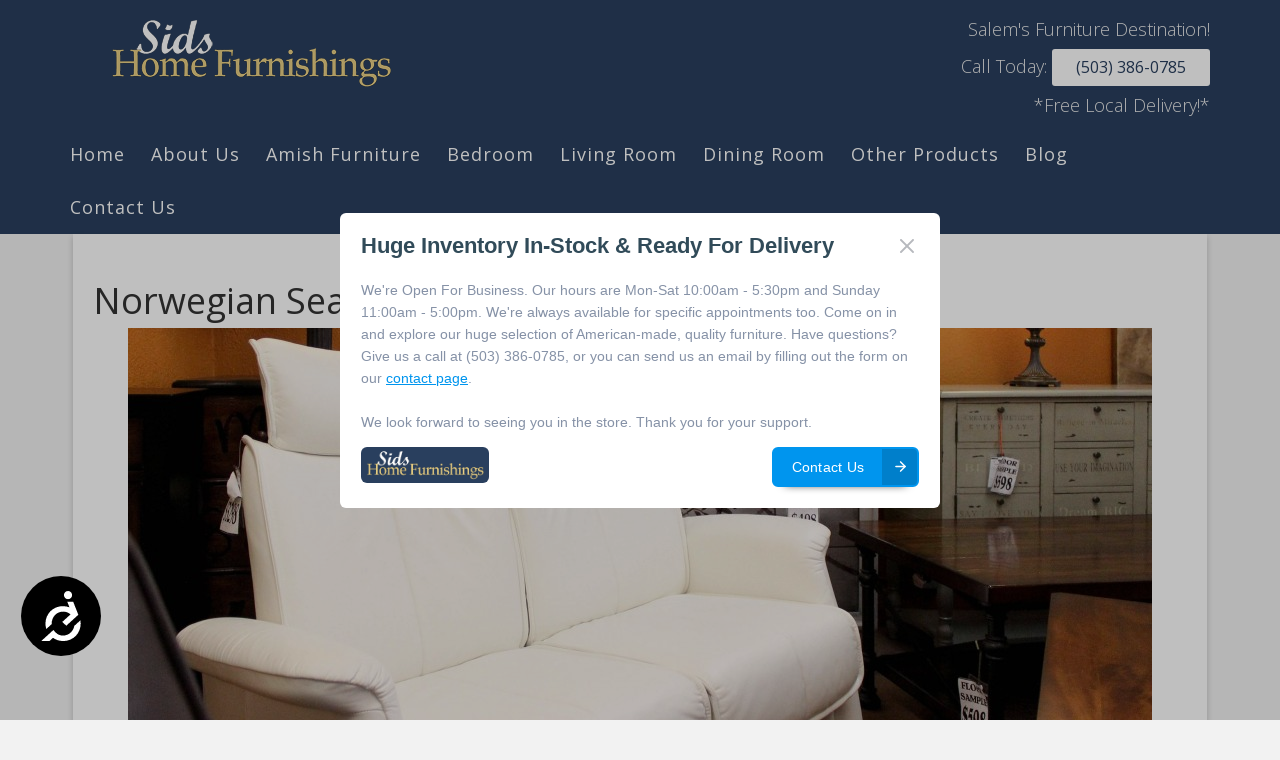

--- FILE ---
content_type: text/html; charset=UTF-8
request_url: https://whirlocal.io/gizmos/?gizmo=popup&client=Ji0jMFQtUyRUCmAK&id=14
body_size: 41134
content:
<!doctype html>
<html>
	<head>
		<title>Popup | WhirLocal.io Gizmos</title>
		<link rel="icon" type="image/png" href="https://whirlocal.io/wp-content/mu-plugins/assets/img/favicon.png"/>		<link href='https://whirlocal.io/gizmos/popup/assets/popup.css?v=1710527318' rel='stylesheet' type='text/css'>
			</head>
	<body style="width: 100%; height: 100vh;">
		<div id="whirlocal-gizmo" class="hidden baked-in-modal" style="	bottom: 0; right: 0; width: 100%; height: 100%;">
		<script type="77d7543521bca2087395e3b1-text/javascript">/**
 * This file is for Arbitrary and Non-Specific functions
 * Anything that has whirLocal Specific/class selectors
 * should be considered for universal.js instead
 */

document.currentScript = document.currentScript || (function() {
	var scripts = document.getElementsByTagName('script');
	return scripts[scripts.length - 1];
})();

var simulateClick = function(elem) {
	// Create our event (with options)
	var evt = new MouseEvent('click', {
		bubbles: true,
		cancelable: true,
		view: window
	});
	// If cancelled, don't dispatch our event
	var canceled = !elem.dispatchEvent(evt);
};

function featherIcon( icon ){
	var icons = {
		'activity': '<svg width="24" height="24" viewBox="0 0 24 24" fill="none" stroke="currentColor" stroke-width="2" stroke-linecap="round" stroke-linejoin="round"><polyline points="22 12 18 12 15 21 9 3 6 12 2 12"></polyline></svg>',
		'airplay': '<svg width="24" height="24" viewBox="0 0 24 24" fill="none" stroke="currentColor" stroke-width="2" stroke-linecap="round" stroke-linejoin="round"><path d="M5 17H4a2 2 0 0 1-2-2V5a2 2 0 0 1 2-2h16a2 2 0 0 1 2 2v10a2 2 0 0 1-2 2h-1"></path><polygon points="12 15 17 21 7 21 12 15"></polygon></svg>',
		'alert-circle': '<svg width="24" height="24" viewBox="0 0 24 24" fill="none" stroke="currentColor" stroke-width="2" stroke-linecap="round" stroke-linejoin="round"><circle cx="12" cy="12" r="10"></circle><line x1="12" y1="8" x2="12" y2="12"></line><line x1="12" y1="16" x2="12" y2="16"></line></svg>',
		'alert-octagon': '<svg width="24" height="24" viewBox="0 0 24 24" fill="none" stroke="currentColor" stroke-width="2" stroke-linecap="round" stroke-linejoin="round"><polygon points="7.86 2 16.14 2 22 7.86 22 16.14 16.14 22 7.86 22 2 16.14 2 7.86 7.86 2"></polygon><line x1="12" y1="8" x2="12" y2="12"></line><line x1="12" y1="16" x2="12" y2="16"></line></svg>',
		'alert-triangle': '<svg width="24" height="24" viewBox="0 0 24 24" fill="none" stroke="currentColor" stroke-width="2" stroke-linecap="round" stroke-linejoin="round"><path d="M10.29 3.86L1.82 18a2 2 0 0 0 1.71 3h16.94a2 2 0 0 0 1.71-3L13.71 3.86a2 2 0 0 0-3.42 0z"></path><line x1="12" y1="9" x2="12" y2="13"></line><line x1="12" y1="17" x2="12" y2="17"></line></svg>',
		'align-center': '<svg width="24" height="24" viewBox="0 0 24 24" fill="none" stroke="currentColor" stroke-width="2" stroke-linecap="round" stroke-linejoin="round"><line x1="18" y1="10" x2="6" y2="10"></line><line x1="21" y1="6" x2="3" y2="6"></line><line x1="21" y1="14" x2="3" y2="14"></line><line x1="18" y1="18" x2="6" y2="18"></line></svg>',
		'align-justify': '<svg width="24" height="24" viewBox="0 0 24 24" fill="none" stroke="currentColor" stroke-width="2" stroke-linecap="round" stroke-linejoin="round"><line x1="21" y1="10" x2="3" y2="10"></line><line x1="21" y1="6" x2="3" y2="6"></line><line x1="21" y1="14" x2="3" y2="14"></line><line x1="21" y1="18" x2="3" y2="18"></line></svg>',
		'align-left': '<svg width="24" height="24" viewBox="0 0 24 24" fill="none" stroke="currentColor" stroke-width="2" stroke-linecap="round" stroke-linejoin="round"><line x1="17" y1="10" x2="3" y2="10"></line><line x1="21" y1="6" x2="3" y2="6"></line><line x1="21" y1="14" x2="3" y2="14"></line><line x1="17" y1="18" x2="3" y2="18"></line></svg>',
		'align-right': '<svg width="24" height="24" viewBox="0 0 24 24" fill="none" stroke="currentColor" stroke-width="2" stroke-linecap="round" stroke-linejoin="round"><line x1="21" y1="10" x2="7" y2="10"></line><line x1="21" y1="6" x2="3" y2="6"></line><line x1="21" y1="14" x2="3" y2="14"></line><line x1="21" y1="18" x2="7" y2="18"></line></svg>',
		'anchor': '<svg width="24" height="24" viewBox="0 0 24 24" fill="none" stroke="currentColor" stroke-width="2" stroke-linecap="round" stroke-linejoin="round"><circle cx="12" cy="5" r="3"></circle><line x1="12" y1="22" x2="12" y2="8"></line><path d="M5 12H2a10 10 0 0 0 20 0h-3"></path></svg>',
		'aperture': '<svg width="24" height="24" viewBox="0 0 24 24" fill="none" stroke="currentColor" stroke-width="2" stroke-linecap="round" stroke-linejoin="round"><circle cx="12" cy="12" r="10"></circle><line x1="14.31" y1="8" x2="20.05" y2="17.94"></line><line x1="9.69" y1="8" x2="21.17" y2="8"></line><line x1="7.38" y1="12" x2="13.12" y2="2.06"></line><line x1="9.69" y1="16" x2="3.95" y2="6.06"></line><line x1="14.31" y1="16" x2="2.83" y2="16"></line><line x1="16.62" y1="12" x2="10.88" y2="21.94"></line></svg>',
		'archive': '<svg width="24" height="24" viewBox="0 0 24 24" fill="none" stroke="currentColor" stroke-width="2" stroke-linecap="round" stroke-linejoin="round"><polyline points="21 8 21 21 3 21 3 8"></polyline><rect x="1" y="3" width="22" height="5"></rect><line x1="10" y1="12" x2="14" y2="12"></line></svg>',
		'arrow-down-circle': '<svg width="24" height="24" viewBox="0 0 24 24" fill="none" stroke="currentColor" stroke-width="2" stroke-linecap="round" stroke-linejoin="round"><circle cx="12" cy="12" r="10"></circle><polyline points="8 12 12 16 16 12"></polyline><line x1="12" y1="8" x2="12" y2="16"></line></svg>',
		'arrow-down-left': '<svg width="24" height="24" viewBox="0 0 24 24" fill="none" stroke="currentColor" stroke-width="2" stroke-linecap="round" stroke-linejoin="round"><line x1="17" y1="7" x2="7" y2="17"></line><polyline points="17 17 7 17 7 7"></polyline></svg>',
		'arrow-down-right': '<svg width="24" height="24" viewBox="0 0 24 24" fill="none" stroke="currentColor" stroke-width="2" stroke-linecap="round" stroke-linejoin="round"><line x1="7" y1="7" x2="17" y2="17"></line><polyline points="17 7 17 17 7 17"></polyline></svg>',
		'arrow-down': '<svg width="24" height="24" viewBox="0 0 24 24" fill="none" stroke="currentColor" stroke-width="2" stroke-linecap="round" stroke-linejoin="round"><line x1="12" y1="5" x2="12" y2="19"></line><polyline points="19 12 12 19 5 12"></polyline></svg>',
		'arrow-left-circle': '<svg width="24" height="24" viewBox="0 0 24 24" fill="none" stroke="currentColor" stroke-width="2" stroke-linecap="round" stroke-linejoin="round"><circle cx="12" cy="12" r="10"></circle><polyline points="12 8 8 12 12 16"></polyline><line x1="16" y1="12" x2="8" y2="12"></line></svg>',
		'arrow-left': '<svg width="24" height="24" viewBox="0 0 24 24" fill="none" stroke="currentColor" stroke-width="2" stroke-linecap="round" stroke-linejoin="round"><line x1="19" y1="12" x2="5" y2="12"></line><polyline points="12 19 5 12 12 5"></polyline></svg>',
		'arrow-right-circle': '<svg width="24" height="24" viewBox="0 0 24 24" fill="none" stroke="currentColor" stroke-width="2" stroke-linecap="round" stroke-linejoin="round"><circle cx="12" cy="12" r="10"></circle><polyline points="12 16 16 12 12 8"></polyline><line x1="8" y1="12" x2="16" y2="12"></line></svg>',
		'arrow-right': '<svg width="24" height="24" viewBox="0 0 24 24" fill="none" stroke="currentColor" stroke-width="2" stroke-linecap="round" stroke-linejoin="round"><line x1="5" y1="12" x2="19" y2="12"></line><polyline points="12 5 19 12 12 19"></polyline></svg>',
		'arrow-up-circle': '<svg width="24" height="24" viewBox="0 0 24 24" fill="none" stroke="currentColor" stroke-width="2" stroke-linecap="round" stroke-linejoin="round"><circle cx="12" cy="12" r="10"></circle><polyline points="16 12 12 8 8 12"></polyline><line x1="12" y1="16" x2="12" y2="8"></line></svg>',
		'arrow-up-left': '<svg width="24" height="24" viewBox="0 0 24 24" fill="none" stroke="currentColor" stroke-width="2" stroke-linecap="round" stroke-linejoin="round"><line x1="17" y1="17" x2="7" y2="7"></line><polyline points="7 17 7 7 17 7"></polyline></svg>',
		'arrow-up-right': '<svg width="24" height="24" viewBox="0 0 24 24" fill="none" stroke="currentColor" stroke-width="2" stroke-linecap="round" stroke-linejoin="round"><line x1="7" y1="17" x2="17" y2="7"></line><polyline points="7 7 17 7 17 17"></polyline></svg>',
		'arrow-up': '<svg width="24" height="24" viewBox="0 0 24 24" fill="none" stroke="currentColor" stroke-width="2" stroke-linecap="round" stroke-linejoin="round"><line x1="12" y1="19" x2="12" y2="5"></line><polyline points="5 12 12 5 19 12"></polyline></svg>',
		'at-sign': '<svg width="24" height="24" viewBox="0 0 24 24" fill="none" stroke="currentColor" stroke-width="2" stroke-linecap="round" stroke-linejoin="round"><circle cx="12" cy="12" r="4"></circle><path d="M16 8v5a3 3 0 0 0 6 0v-1a10 10 0 1 0-3.92 7.94"></path></svg>',
		'award': '<svg width="24" height="24" viewBox="0 0 24 24" fill="none" stroke="currentColor" stroke-width="2" stroke-linecap="round" stroke-linejoin="round"><circle cx="12" cy="8" r="7"></circle><polyline points="8.21 13.89 7 23 12 20 17 23 15.79 13.88"></polyline></svg>',
		'bar-chart-2': '<svg width="24" height="24" viewBox="0 0 24 24" fill="none" stroke="currentColor" stroke-width="2" stroke-linecap="round" stroke-linejoin="round"><line x1="18" y1="20" x2="18" y2="10"></line><line x1="12" y1="20" x2="12" y2="4"></line><line x1="6" y1="20" x2="6" y2="14"></line></svg>',
		'bar-chart': '<svg width="24" height="24" viewBox="0 0 24 24" fill="none" stroke="currentColor" stroke-width="2" stroke-linecap="round" stroke-linejoin="round"><line x1="12" y1="20" x2="12" y2="10"></line><line x1="18" y1="20" x2="18" y2="4"></line><line x1="6" y1="20" x2="6" y2="16"></line></svg>',
		'battery-charging': '<svg width="24" height="24" viewBox="0 0 24 24" fill="none" stroke="currentColor" stroke-width="2" stroke-linecap="round" stroke-linejoin="round"><path d="M5 18H3a2 2 0 0 1-2-2V8a2 2 0 0 1 2-2h3.19M15 6h2a2 2 0 0 1 2 2v8a2 2 0 0 1-2 2h-3.19"></path><line x1="23" y1="13" x2="23" y2="11"></line><polyline points="11 6 7 12 13 12 9 18"></polyline></svg>',
		'battery': '<svg width="24" height="24" viewBox="0 0 24 24" fill="none" stroke="currentColor" stroke-width="2" stroke-linecap="round" stroke-linejoin="round"><rect x="1" y="6" width="18" height="12" rx="2" ry="2"></rect><line x1="23" y1="13" x2="23" y2="11"></line></svg>',
		'bell-off': '<svg width="24" height="24" viewBox="0 0 24 24" fill="none" stroke="currentColor" stroke-width="2" stroke-linecap="round" stroke-linejoin="round"><path d="M13.73 21a2 2 0 0 1-3.46 0"></path><path d="M18.63 13A17.89 17.89 0 0 1 18 8"></path><path d="M6.26 6.26A5.86 5.86 0 0 0 6 8c0 7-3 9-3 9h14"></path><path d="M18 8a6 6 0 0 0-9.33-5"></path><line x1="1" y1="1" x2="23" y2="23"></line></svg>',
		'bell': '<svg width="24" height="24" viewBox="0 0 24 24" fill="none" stroke="currentColor" stroke-width="2" stroke-linecap="round" stroke-linejoin="round"><path d="M18 8A6 6 0 0 0 6 8c0 7-3 9-3 9h18s-3-2-3-9"></path><path d="M13.73 21a2 2 0 0 1-3.46 0"></path></svg>',
		'bluetooth': '<svg width="24" height="24" viewBox="0 0 24 24" fill="none" stroke="currentColor" stroke-width="2" stroke-linecap="round" stroke-linejoin="round"><polyline points="6.5 6.5 17.5 17.5 12 23 12 1 17.5 6.5 6.5 17.5"></polyline></svg>',
		'bold': '<svg width="24" height="24" viewBox="0 0 24 24" fill="none" stroke="currentColor" stroke-width="2" stroke-linecap="round" stroke-linejoin="round"><path d="M6 4h8a4 4 0 0 1 4 4 4 4 0 0 1-4 4H6z"></path><path d="M6 12h9a4 4 0 0 1 4 4 4 4 0 0 1-4 4H6z"></path></svg>',
		'book-open': '<svg width="24" height="24" viewBox="0 0 24 24" fill="none" stroke="currentColor" stroke-width="2" stroke-linecap="round" stroke-linejoin="round"><path d="M2 3h6a4 4 0 0 1 4 4v14a3 3 0 0 0-3-3H2z"></path><path d="M22 3h-6a4 4 0 0 0-4 4v14a3 3 0 0 1 3-3h7z"></path></svg>',
		'book': '<svg width="24" height="24" viewBox="0 0 24 24" fill="none" stroke="currentColor" stroke-width="2" stroke-linecap="round" stroke-linejoin="round"><path d="M4 19.5A2.5 2.5 0 0 1 6.5 17H20"></path><path d="M6.5 2H20v20H6.5A2.5 2.5 0 0 1 4 19.5v-15A2.5 2.5 0 0 1 6.5 2z"></path></svg>',
		'bookmark': '<svg width="24" height="24" viewBox="0 0 24 24" fill="none" stroke="currentColor" stroke-width="2" stroke-linecap="round" stroke-linejoin="round"><path d="M19 21l-7-5-7 5V5a2 2 0 0 1 2-2h10a2 2 0 0 1 2 2z"></path></svg>',
		'box': '<svg width="24" height="24" viewBox="0 0 24 24" fill="none" stroke="currentColor" stroke-width="2" stroke-linecap="round" stroke-linejoin="round"><path d="M21 16V8a2 2 0 0 0-1-1.73l-7-4a2 2 0 0 0-2 0l-7 4A2 2 0 0 0 3 8v8a2 2 0 0 0 1 1.73l7 4a2 2 0 0 0 2 0l7-4A2 2 0 0 0 21 16z"></path><polyline points="3.27 6.96 12 12.01 20.73 6.96"></polyline><line x1="12" y1="22.08" x2="12" y2="12"></line></svg>',
		'briefcase': '<svg width="24" height="24" viewBox="0 0 24 24" fill="none" stroke="currentColor" stroke-width="2" stroke-linecap="round" stroke-linejoin="round"><rect x="2" y="7" width="20" height="14" rx="2" ry="2"></rect><path d="M16 21V5a2 2 0 0 0-2-2h-4a2 2 0 0 0-2 2v16"></path></svg>',
		'calendar': '<svg width="24" height="24" viewBox="0 0 24 24" fill="none" stroke="currentColor" stroke-width="2" stroke-linecap="round" stroke-linejoin="round"><rect x="3" y="4" width="18" height="18" rx="2" ry="2"></rect><line x1="16" y1="2" x2="16" y2="6"></line><line x1="8" y1="2" x2="8" y2="6"></line><line x1="3" y1="10" x2="21" y2="10"></line></svg>',
		'camera-off': '<svg width="24" height="24" viewBox="0 0 24 24" fill="none" stroke="currentColor" stroke-width="2" stroke-linecap="round" stroke-linejoin="round"><line x1="1" y1="1" x2="23" y2="23"></line><path d="M21 21H3a2 2 0 0 1-2-2V8a2 2 0 0 1 2-2h3m3-3h6l2 3h4a2 2 0 0 1 2 2v9.34m-7.72-2.06a4 4 0 1 1-5.56-5.56"></path></svg>',
		'camera': '<svg width="24" height="24" viewBox="0 0 24 24" fill="none" stroke="currentColor" stroke-width="2" stroke-linecap="round" stroke-linejoin="round"><path d="M23 19a2 2 0 0 1-2 2H3a2 2 0 0 1-2-2V8a2 2 0 0 1 2-2h4l2-3h6l2 3h4a2 2 0 0 1 2 2z"></path><circle cx="12" cy="13" r="4"></circle></svg>',
		'cast': '<svg width="24" height="24" viewBox="0 0 24 24" fill="none" stroke="currentColor" stroke-width="2" stroke-linecap="round" stroke-linejoin="round"><path d="M2 16.1A5 5 0 0 1 5.9 20M2 12.05A9 9 0 0 1 9.95 20M2 8V6a2 2 0 0 1 2-2h16a2 2 0 0 1 2 2v12a2 2 0 0 1-2 2h-6"></path><line x1="2" y1="20" x2="2" y2="20"></line></svg>',
		'check-circle': '<svg width="24" height="24" viewBox="0 0 24 24" fill="none" stroke="currentColor" stroke-width="2" stroke-linecap="round" stroke-linejoin="round"><path d="M22 11.08V12a10 10 0 1 1-5.93-9.14"></path><polyline points="22 4 12 14.01 9 11.01"></polyline></svg>',
		'check-square': '<svg width="24" height="24" viewBox="0 0 24 24" fill="none" stroke="currentColor" stroke-width="2" stroke-linecap="round" stroke-linejoin="round"><polyline points="9 11 12 14 22 4"></polyline><path d="M21 12v7a2 2 0 0 1-2 2H5a2 2 0 0 1-2-2V5a2 2 0 0 1 2-2h11"></path></svg>',
		'check': '<svg width="24" height="24" viewBox="0 0 24 24" fill="none" stroke="currentColor" stroke-width="2" stroke-linecap="round" stroke-linejoin="round"><polyline points="20 6 9 17 4 12"></polyline></svg>',
		'chevron-down': '<svg width="24" height="24" viewBox="0 0 24 24" fill="none" stroke="currentColor" stroke-width="2" stroke-linecap="round" stroke-linejoin="round"><polyline points="6 9 12 15 18 9"></polyline></svg>',
		'chevron-left': '<svg width="24" height="24" viewBox="0 0 24 24" fill="none" stroke="currentColor" stroke-width="2" stroke-linecap="round" stroke-linejoin="round"><polyline points="15 18 9 12 15 6"></polyline></svg>',
		'chevron-right': '<svg width="24" height="24" viewBox="0 0 24 24" fill="none" stroke="currentColor" stroke-width="2" stroke-linecap="round" stroke-linejoin="round"><polyline points="9 18 15 12 9 6"></polyline></svg>',
		'chevron-up': '<svg width="24" height="24" viewBox="0 0 24 24" fill="none" stroke="currentColor" stroke-width="2" stroke-linecap="round" stroke-linejoin="round"><polyline points="18 15 12 9 6 15"></polyline></svg>',
		'chevrons-down': '<svg width="24" height="24" viewBox="0 0 24 24" fill="none" stroke="currentColor" stroke-width="2" stroke-linecap="round" stroke-linejoin="round"><polyline points="7 13 12 18 17 13"></polyline><polyline points="7 6 12 11 17 6"></polyline></svg>',
		'chevrons-left': '<svg width="24" height="24" viewBox="0 0 24 24" fill="none" stroke="currentColor" stroke-width="2" stroke-linecap="round" stroke-linejoin="round"><polyline points="11 17 6 12 11 7"></polyline><polyline points="18 17 13 12 18 7"></polyline></svg>',
		'chevrons-right': '<svg width="24" height="24" viewBox="0 0 24 24" fill="none" stroke="currentColor" stroke-width="2" stroke-linecap="round" stroke-linejoin="round"><polyline points="13 17 18 12 13 7"></polyline><polyline points="6 17 11 12 6 7"></polyline></svg>',
		'chevrons-up': '<svg width="24" height="24" viewBox="0 0 24 24" fill="none" stroke="currentColor" stroke-width="2" stroke-linecap="round" stroke-linejoin="round"><polyline points="17 11 12 6 7 11"></polyline><polyline points="17 18 12 13 7 18"></polyline></svg>',
		'chrome': '<svg width="24" height="24" viewBox="0 0 24 24" fill="none" stroke="currentColor" stroke-width="2" stroke-linecap="round" stroke-linejoin="round"><circle cx="12" cy="12" r="10"></circle><circle cx="12" cy="12" r="4"></circle><line x1="21.17" y1="8" x2="12" y2="8"></line><line x1="3.95" y1="6.06" x2="8.54" y2="14"></line><line x1="10.88" y1="21.94" x2="15.46" y2="14"></line></svg>',
		'circle': '<svg width="24" height="24" viewBox="0 0 24 24" fill="none" stroke="currentColor" stroke-width="2" stroke-linecap="round" stroke-linejoin="round"><circle cx="12" cy="12" r="10"></circle></svg>',
		'clipboard': '<svg width="24" height="24" viewBox="0 0 24 24" fill="none" stroke="currentColor" stroke-width="2" stroke-linecap="round" stroke-linejoin="round"><path d="M16 4h2a2 2 0 0 1 2 2v14a2 2 0 0 1-2 2H6a2 2 0 0 1-2-2V6a2 2 0 0 1 2-2h2"></path><rect x="8" y="2" width="8" height="4" rx="1" ry="1"></rect></svg>',
		'clock': '<svg width="24" height="24" viewBox="0 0 24 24" fill="none" stroke="currentColor" stroke-width="2" stroke-linecap="round" stroke-linejoin="round"><circle cx="12" cy="12" r="10"></circle><polyline points="12 6 12 12 16 14"></polyline></svg>',
		'cloud-drizzle': '<svg width="24" height="24" viewBox="0 0 24 24" fill="none" stroke="currentColor" stroke-width="2" stroke-linecap="round" stroke-linejoin="round"><line x1="8" y1="19" x2="8" y2="21"></line><line x1="8" y1="13" x2="8" y2="15"></line><line x1="16" y1="19" x2="16" y2="21"></line><line x1="16" y1="13" x2="16" y2="15"></line><line x1="12" y1="21" x2="12" y2="23"></line><line x1="12" y1="15" x2="12" y2="17"></line><path d="M20 16.58A5 5 0 0 0 18 7h-1.26A8 8 0 1 0 4 15.25"></path></svg>',
		'cloud-lightning': '<svg width="24" height="24" viewBox="0 0 24 24" fill="none" stroke="currentColor" stroke-width="2" stroke-linecap="round" stroke-linejoin="round"><path d="M19 16.9A5 5 0 0 0 18 7h-1.26a8 8 0 1 0-11.62 9"></path><polyline points="13 11 9 17 15 17 11 23"></polyline></svg>',
		'cloud-off': '<svg width="24" height="24" viewBox="0 0 24 24" fill="none" stroke="currentColor" stroke-width="2" stroke-linecap="round" stroke-linejoin="round"><path d="M22.61 16.95A5 5 0 0 0 18 10h-1.26a8 8 0 0 0-7.05-6M5 5a8 8 0 0 0 4 15h9a5 5 0 0 0 1.7-.3"></path><line x1="1" y1="1" x2="23" y2="23"></line></svg>',
		'cloud-rain': '<svg width="24" height="24" viewBox="0 0 24 24" fill="none" stroke="currentColor" stroke-width="2" stroke-linecap="round" stroke-linejoin="round"><line x1="16" y1="13" x2="16" y2="21"></line><line x1="8" y1="13" x2="8" y2="21"></line><line x1="12" y1="15" x2="12" y2="23"></line><path d="M20 16.58A5 5 0 0 0 18 7h-1.26A8 8 0 1 0 4 15.25"></path></svg>',
		'cloud-snow': '<svg width="24" height="24" viewBox="0 0 24 24" fill="none" stroke="currentColor" stroke-width="2" stroke-linecap="round" stroke-linejoin="round"><path d="M20 17.58A5 5 0 0 0 18 8h-1.26A8 8 0 1 0 4 16.25"></path><line x1="8" y1="16" x2="8" y2="16"></line><line x1="8" y1="20" x2="8" y2="20"></line><line x1="12" y1="18" x2="12" y2="18"></line><line x1="12" y1="22" x2="12" y2="22"></line><line x1="16" y1="16" x2="16" y2="16"></line><line x1="16" y1="20" x2="16" y2="20"></line></svg>',
		'cloud': '<svg width="24" height="24" viewBox="0 0 24 24" fill="none" stroke="currentColor" stroke-width="2" stroke-linecap="round" stroke-linejoin="round"><path d="M18 10h-1.26A8 8 0 1 0 9 20h9a5 5 0 0 0 0-10z"></path></svg>',
		'code': '<svg width="24" height="24" viewBox="0 0 24 24" fill="none" stroke="currentColor" stroke-width="2" stroke-linecap="round" stroke-linejoin="round"><polyline points="16 18 22 12 16 6"></polyline><polyline points="8 6 2 12 8 18"></polyline></svg>',
		'codepen': '<svg width="24" height="24" viewBox="0 0 24 24" fill="none" stroke="currentColor" stroke-width="2" stroke-linecap="round" stroke-linejoin="round"><polygon points="12 2 22 8.5 22 15.5 12 22 2 15.5 2 8.5 12 2"></polygon><line x1="12" y1="22" x2="12" y2="15.5"></line><polyline points="22 8.5 12 15.5 2 8.5"></polyline><polyline points="2 15.5 12 8.5 22 15.5"></polyline><line x1="12" y1="2" x2="12" y2="8.5"></line></svg>',
		'codesandbox': '<svg width="24" height="24" viewBox="0 0 24 24" fill="none" stroke="currentColor" stroke-width="2" stroke-linecap="round" stroke-linejoin="round"><path d="M21 16V8a2 2 0 0 0-1-1.73l-7-4a2 2 0 0 0-2 0l-7 4A2 2 0 0 0 3 8v8a2 2 0 0 0 1 1.73l7 4a2 2 0 0 0 2 0l7-4A2 2 0 0 0 21 16z"></path><polyline points="7.5 4.21 12 6.81 16.5 4.21"></polyline><polyline points="7.5 19.79 7.5 14.6 3 12"></polyline><polyline points="21 12 16.5 14.6 16.5 19.79"></polyline><polyline points="3.27 6.96 12 12.01 20.73 6.96"></polyline><line x1="12" y1="22.08" x2="12" y2="12"></line></svg>',
		'coffee': '<svg width="24" height="24" viewBox="0 0 24 24" fill="none" stroke="currentColor" stroke-width="2" stroke-linecap="round" stroke-linejoin="round"><path d="M18 8h1a4 4 0 0 1 0 8h-1"></path><path d="M2 8h16v9a4 4 0 0 1-4 4H6a4 4 0 0 1-4-4V8z"></path><line x1="6" y1="1" x2="6" y2="4"></line><line x1="10" y1="1" x2="10" y2="4"></line><line x1="14" y1="1" x2="14" y2="4"></line></svg>',
		'columns': '<svg width="24" height="24" viewBox="0 0 24 24" fill="none" stroke="currentColor" stroke-width="2" stroke-linecap="round" stroke-linejoin="round"><path d="M12 3h7a2 2 0 0 1 2 2v14a2 2 0 0 1-2 2h-7m0-18H5a2 2 0 0 0-2 2v14a2 2 0 0 0 2 2h7m0-18v18"></path></svg>',
		'command': '<svg width="24" height="24" viewBox="0 0 24 24" fill="none" stroke="currentColor" stroke-width="2" stroke-linecap="round" stroke-linejoin="round"><path d="M18 3a3 3 0 0 0-3 3v12a3 3 0 0 0 3 3 3 3 0 0 0 3-3 3 3 0 0 0-3-3H6a3 3 0 0 0-3 3 3 3 0 0 0 3 3 3 3 0 0 0 3-3V6a3 3 0 0 0-3-3 3 3 0 0 0-3 3 3 3 0 0 0 3 3h12a3 3 0 0 0 3-3 3 3 0 0 0-3-3z"></path></svg>',
		'compass': '<svg width="24" height="24" viewBox="0 0 24 24" fill="none" stroke="currentColor" stroke-width="2" stroke-linecap="round" stroke-linejoin="round"><circle cx="12" cy="12" r="10"></circle><polygon points="16.24 7.76 14.12 14.12 7.76 16.24 9.88 9.88 16.24 7.76"></polygon></svg>',
		'copy': '<svg width="24" height="24" viewBox="0 0 24 24" fill="none" stroke="currentColor" stroke-width="2" stroke-linecap="round" stroke-linejoin="round"><rect x="9" y="9" width="13" height="13" rx="2" ry="2"></rect><path d="M5 15H4a2 2 0 0 1-2-2V4a2 2 0 0 1 2-2h9a2 2 0 0 1 2 2v1"></path></svg>',
		'corner-down-left': '<svg width="24" height="24" viewBox="0 0 24 24" fill="none" stroke="currentColor" stroke-width="2" stroke-linecap="round" stroke-linejoin="round"><polyline points="9 10 4 15 9 20"></polyline><path d="M20 4v7a4 4 0 0 1-4 4H4"></path></svg>',
		'corner-down-right': '<svg width="24" height="24" viewBox="0 0 24 24" fill="none" stroke="currentColor" stroke-width="2" stroke-linecap="round" stroke-linejoin="round"><polyline points="15 10 20 15 15 20"></polyline><path d="M4 4v7a4 4 0 0 0 4 4h12"></path></svg>',
		'corner-left-down': '<svg width="24" height="24" viewBox="0 0 24 24" fill="none" stroke="currentColor" stroke-width="2" stroke-linecap="round" stroke-linejoin="round"><polyline points="14 15 9 20 4 15"></polyline><path d="M20 4h-7a4 4 0 0 0-4 4v12"></path></svg>',
		'corner-left-up': '<svg width="24" height="24" viewBox="0 0 24 24" fill="none" stroke="currentColor" stroke-width="2" stroke-linecap="round" stroke-linejoin="round"><polyline points="14 9 9 4 4 9"></polyline><path d="M20 20h-7a4 4 0 0 1-4-4V4"></path></svg>',
		'corner-right-down': '<svg width="24" height="24" viewBox="0 0 24 24" fill="none" stroke="currentColor" stroke-width="2" stroke-linecap="round" stroke-linejoin="round"><polyline points="10 15 15 20 20 15"></polyline><path d="M4 4h7a4 4 0 0 1 4 4v12"></path></svg>',
		'corner-right-up': '<svg width="24" height="24" viewBox="0 0 24 24" fill="none" stroke="currentColor" stroke-width="2" stroke-linecap="round" stroke-linejoin="round"><polyline points="10 9 15 4 20 9"></polyline><path d="M4 20h7a4 4 0 0 0 4-4V4"></path></svg>',
		'corner-up-left': '<svg width="24" height="24" viewBox="0 0 24 24" fill="none" stroke="currentColor" stroke-width="2" stroke-linecap="round" stroke-linejoin="round"><polyline points="9 14 4 9 9 4"></polyline><path d="M20 20v-7a4 4 0 0 0-4-4H4"></path></svg>',
		'corner-up-right': '<svg width="24" height="24" viewBox="0 0 24 24" fill="none" stroke="currentColor" stroke-width="2" stroke-linecap="round" stroke-linejoin="round"><polyline points="15 14 20 9 15 4"></polyline><path d="M4 20v-7a4 4 0 0 1 4-4h12"></path></svg>',
		'cpu': '<svg width="24" height="24" viewBox="0 0 24 24" fill="none" stroke="currentColor" stroke-width="2" stroke-linecap="round" stroke-linejoin="round"><rect x="4" y="4" width="16" height="16" rx="2" ry="2"></rect><rect x="9" y="9" width="6" height="6"></rect><line x1="9" y1="1" x2="9" y2="4"></line><line x1="15" y1="1" x2="15" y2="4"></line><line x1="9" y1="20" x2="9" y2="23"></line><line x1="15" y1="20" x2="15" y2="23"></line><line x1="20" y1="9" x2="23" y2="9"></line><line x1="20" y1="14" x2="23" y2="14"></line><line x1="1" y1="9" x2="4" y2="9"></line><line x1="1" y1="14" x2="4" y2="14"></line></svg>',
		'credit-card': '<svg width="24" height="24" viewBox="0 0 24 24" fill="none" stroke="currentColor" stroke-width="2" stroke-linecap="round" stroke-linejoin="round"><rect x="1" y="4" width="22" height="16" rx="2" ry="2"></rect><line x1="1" y1="10" x2="23" y2="10"></line></svg>',
		'crop': '<svg width="24" height="24" viewBox="0 0 24 24" fill="none" stroke="currentColor" stroke-width="2" stroke-linecap="round" stroke-linejoin="round"><path d="M6.13 1L6 16a2 2 0 0 0 2 2h15"></path><path d="M1 6.13L16 6a2 2 0 0 1 2 2v15"></path></svg>',
		'crosshair': '<svg width="24" height="24" viewBox="0 0 24 24" fill="none" stroke="currentColor" stroke-width="2" stroke-linecap="round" stroke-linejoin="round"><circle cx="12" cy="12" r="10"></circle><line x1="22" y1="12" x2="18" y2="12"></line><line x1="6" y1="12" x2="2" y2="12"></line><line x1="12" y1="6" x2="12" y2="2"></line><line x1="12" y1="22" x2="12" y2="18"></line></svg>',
		'database': '<svg width="24" height="24" viewBox="0 0 24 24" fill="none" stroke="currentColor" stroke-width="2" stroke-linecap="round" stroke-linejoin="round"><ellipse cx="12" cy="5" rx="9" ry="3"></ellipse><path d="M21 12c0 1.66-4 3-9 3s-9-1.34-9-3"></path><path d="M3 5v14c0 1.66 4 3 9 3s9-1.34 9-3V5"></path></svg>',
		'delete': '<svg width="24" height="24" viewBox="0 0 24 24" fill="none" stroke="currentColor" stroke-width="2" stroke-linecap="round" stroke-linejoin="round"><path d="M21 4H8l-7 8 7 8h13a2 2 0 0 0 2-2V6a2 2 0 0 0-2-2z"></path><line x1="18" y1="9" x2="12" y2="15"></line><line x1="12" y1="9" x2="18" y2="15"></line></svg>',
		'disc': '<svg width="24" height="24" viewBox="0 0 24 24" fill="none" stroke="currentColor" stroke-width="2" stroke-linecap="round" stroke-linejoin="round"><circle cx="12" cy="12" r="10"></circle><circle cx="12" cy="12" r="3"></circle></svg>',
		'dollar-sign': '<svg width="24" height="24" viewBox="0 0 24 24" fill="none" stroke="currentColor" stroke-width="2" stroke-linecap="round" stroke-linejoin="round"><line x1="12" y1="1" x2="12" y2="23"></line><path d="M17 5H9.5a3.5 3.5 0 0 0 0 7h5a3.5 3.5 0 0 1 0 7H6"></path></svg>',
		'download-cloud': '<svg width="24" height="24" viewBox="0 0 24 24" fill="none" stroke="currentColor" stroke-width="2" stroke-linecap="round" stroke-linejoin="round"><polyline points="8 17 12 21 16 17"></polyline><line x1="12" y1="12" x2="12" y2="21"></line><path d="M20.88 18.09A5 5 0 0 0 18 9h-1.26A8 8 0 1 0 3 16.29"></path></svg>',
		'download': '<svg width="24" height="24" viewBox="0 0 24 24" fill="none" stroke="currentColor" stroke-width="2" stroke-linecap="round" stroke-linejoin="round"><path d="M21 15v4a2 2 0 0 1-2 2H5a2 2 0 0 1-2-2v-4"></path><polyline points="7 10 12 15 17 10"></polyline><line x1="12" y1="15" x2="12" y2="3"></line></svg>',
		'droplet': '<svg width="24" height="24" viewBox="0 0 24 24" fill="none" stroke="currentColor" stroke-width="2" stroke-linecap="round" stroke-linejoin="round"><path d="M12 2.69l5.66 5.66a8 8 0 1 1-11.31 0z"></path></svg>',
		'edit-2': '<svg width="24" height="24" viewBox="0 0 24 24" fill="none" stroke="currentColor" stroke-width="2" stroke-linecap="round" stroke-linejoin="round"><path d="M17 3a2.828 2.828 0 1 1 4 4L7.5 20.5 2 22l1.5-5.5L17 3z"></path></svg>',
		'edit-3': '<svg width="24" height="24" viewBox="0 0 24 24" fill="none" stroke="currentColor" stroke-width="2" stroke-linecap="round" stroke-linejoin="round"><path d="M12 20h9"></path><path d="M16.5 3.5a2.121 2.121 0 0 1 3 3L7 19l-4 1 1-4L16.5 3.5z"></path></svg>',
		'edit': '<svg width="24" height="24" viewBox="0 0 24 24" fill="none" stroke="currentColor" stroke-width="2" stroke-linecap="round" stroke-linejoin="round"><path d="M11 4H4a2 2 0 0 0-2 2v14a2 2 0 0 0 2 2h14a2 2 0 0 0 2-2v-7"></path><path d="M18.5 2.5a2.121 2.121 0 0 1 3 3L12 15l-4 1 1-4 9.5-9.5z"></path></svg>',
		'external-link': '<svg width="24" height="24" viewBox="0 0 24 24" fill="none" stroke="currentColor" stroke-width="2" stroke-linecap="round" stroke-linejoin="round"><path d="M18 13v6a2 2 0 0 1-2 2H5a2 2 0 0 1-2-2V8a2 2 0 0 1 2-2h6"></path><polyline points="15 3 21 3 21 9"></polyline><line x1="10" y1="14" x2="21" y2="3"></line></svg>',
		'eye-off': '<svg width="24" height="24" viewBox="0 0 24 24" fill="none" stroke="currentColor" stroke-width="2" stroke-linecap="round" stroke-linejoin="round"><path d="M17.94 17.94A10.07 10.07 0 0 1 12 20c-7 0-11-8-11-8a18.45 18.45 0 0 1 5.06-5.94M9.9 4.24A9.12 9.12 0 0 1 12 4c7 0 11 8 11 8a18.5 18.5 0 0 1-2.16 3.19m-6.72-1.07a3 3 0 1 1-4.24-4.24"></path><line x1="1" y1="1" x2="23" y2="23"></line></svg>',
		'eye': '<svg width="24" height="24" viewBox="0 0 24 24" fill="none" stroke="currentColor" stroke-width="2" stroke-linecap="round" stroke-linejoin="round"><path d="M1 12s4-8 11-8 11 8 11 8-4 8-11 8-11-8-11-8z"></path><circle cx="12" cy="12" r="3"></circle></svg>',
		'facebook': '<svg width="24" height="24" viewBox="0 0 24 24" fill="none" stroke="currentColor" stroke-width="2" stroke-linecap="round" stroke-linejoin="round"><path d="M18 2h-3a5 5 0 0 0-5 5v3H7v4h3v8h4v-8h3l1-4h-4V7a1 1 0 0 1 1-1h3z"></path></svg>',
		'fast-forward': '<svg width="24" height="24" viewBox="0 0 24 24" fill="none" stroke="currentColor" stroke-width="2" stroke-linecap="round" stroke-linejoin="round"><polygon points="13 19 22 12 13 5 13 19"></polygon><polygon points="2 19 11 12 2 5 2 19"></polygon></svg>',
		'feather': '<svg width="24" height="24" viewBox="0 0 24 24" fill="none" stroke="currentColor" stroke-width="2" stroke-linecap="round" stroke-linejoin="round"><path d="M20.24 12.24a6 6 0 0 0-8.49-8.49L5 10.5V19h8.5z"></path><line x1="16" y1="8" x2="2" y2="22"></line><line x1="17.5" y1="15" x2="9" y2="15"></line></svg>',
		'figma': '<svg width="24" height="24" viewBox="0 0 24 24" fill="none" stroke="currentColor" stroke-width="2" stroke-linecap="round" stroke-linejoin="round"><path d="M5 5.5A3.5 3.5 0 0 1 8.5 2H12v7H8.5A3.5 3.5 0 0 1 5 5.5z"></path><path d="M12 2h3.5a3.5 3.5 0 1 1 0 7H12V2z"></path><path d="M12 12.5a3.5 3.5 0 1 1 7 0 3.5 3.5 0 1 1-7 0z"></path><path d="M5 19.5A3.5 3.5 0 0 1 8.5 16H12v3.5a3.5 3.5 0 1 1-7 0z"></path><path d="M5 12.5A3.5 3.5 0 0 1 8.5 9H12v7H8.5A3.5 3.5 0 0 1 5 12.5z"></path></svg>',
		'file-minus': '<svg width="24" height="24" viewBox="0 0 24 24" fill="none" stroke="currentColor" stroke-width="2" stroke-linecap="round" stroke-linejoin="round"><path d="M14 2H6a2 2 0 0 0-2 2v16a2 2 0 0 0 2 2h12a2 2 0 0 0 2-2V8z"></path><polyline points="14 2 14 8 20 8"></polyline><line x1="9" y1="15" x2="15" y2="15"></line></svg>',
		'file-plus': '<svg width="24" height="24" viewBox="0 0 24 24" fill="none" stroke="currentColor" stroke-width="2" stroke-linecap="round" stroke-linejoin="round"><path d="M14 2H6a2 2 0 0 0-2 2v16a2 2 0 0 0 2 2h12a2 2 0 0 0 2-2V8z"></path><polyline points="14 2 14 8 20 8"></polyline><line x1="12" y1="18" x2="12" y2="12"></line><line x1="9" y1="15" x2="15" y2="15"></line></svg>',
		'file-text': '<svg width="24" height="24" viewBox="0 0 24 24" fill="none" stroke="currentColor" stroke-width="2" stroke-linecap="round" stroke-linejoin="round"><path d="M14 2H6a2 2 0 0 0-2 2v16a2 2 0 0 0 2 2h12a2 2 0 0 0 2-2V8z"></path><polyline points="14 2 14 8 20 8"></polyline><line x1="16" y1="13" x2="8" y2="13"></line><line x1="16" y1="17" x2="8" y2="17"></line><polyline points="10 9 9 9 8 9"></polyline></svg>',
		'file': '<svg width="24" height="24" viewBox="0 0 24 24" fill="none" stroke="currentColor" stroke-width="2" stroke-linecap="round" stroke-linejoin="round"><path d="M13 2H6a2 2 0 0 0-2 2v16a2 2 0 0 0 2 2h12a2 2 0 0 0 2-2V9z"></path><polyline points="13 2 13 9 20 9"></polyline></svg>',
		'film': '<svg width="24" height="24" viewBox="0 0 24 24" fill="none" stroke="currentColor" stroke-width="2" stroke-linecap="round" stroke-linejoin="round"><rect x="2" y="2" width="20" height="20" rx="2.18" ry="2.18"></rect><line x1="7" y1="2" x2="7" y2="22"></line><line x1="17" y1="2" x2="17" y2="22"></line><line x1="2" y1="12" x2="22" y2="12"></line><line x1="2" y1="7" x2="7" y2="7"></line><line x1="2" y1="17" x2="7" y2="17"></line><line x1="17" y1="17" x2="22" y2="17"></line><line x1="17" y1="7" x2="22" y2="7"></line></svg>',
		'filter': '<svg width="24" height="24" viewBox="0 0 24 24" fill="none" stroke="currentColor" stroke-width="2" stroke-linecap="round" stroke-linejoin="round"><polygon points="22 3 2 3 10 12.46 10 19 14 21 14 12.46 22 3"></polygon></svg>',
		'flag': '<svg width="24" height="24" viewBox="0 0 24 24" fill="none" stroke="currentColor" stroke-width="2" stroke-linecap="round" stroke-linejoin="round"><path d="M4 15s1-1 4-1 5 2 8 2 4-1 4-1V3s-1 1-4 1-5-2-8-2-4 1-4 1z"></path><line x1="4" y1="22" x2="4" y2="15"></line></svg>',
		'folder-minus': '<svg width="24" height="24" viewBox="0 0 24 24" fill="none" stroke="currentColor" stroke-width="2" stroke-linecap="round" stroke-linejoin="round"><path d="M22 19a2 2 0 0 1-2 2H4a2 2 0 0 1-2-2V5a2 2 0 0 1 2-2h5l2 3h9a2 2 0 0 1 2 2z"></path><line x1="9" y1="14" x2="15" y2="14"></line></svg>',
		'folder-plus': '<svg width="24" height="24" viewBox="0 0 24 24" fill="none" stroke="currentColor" stroke-width="2" stroke-linecap="round" stroke-linejoin="round"><path d="M22 19a2 2 0 0 1-2 2H4a2 2 0 0 1-2-2V5a2 2 0 0 1 2-2h5l2 3h9a2 2 0 0 1 2 2z"></path><line x1="12" y1="11" x2="12" y2="17"></line><line x1="9" y1="14" x2="15" y2="14"></line></svg>',
		'folder': '<svg width="24" height="24" viewBox="0 0 24 24" fill="none" stroke="currentColor" stroke-width="2" stroke-linecap="round" stroke-linejoin="round"><path d="M22 19a2 2 0 0 1-2 2H4a2 2 0 0 1-2-2V5a2 2 0 0 1 2-2h5l2 3h9a2 2 0 0 1 2 2z"></path></svg>',
		'frown': '<svg width="24" height="24" viewBox="0 0 24 24" fill="none" stroke="currentColor" stroke-width="2" stroke-linecap="round" stroke-linejoin="round"><circle cx="12" cy="12" r="10"></circle><path d="M16 16s-1.5-2-4-2-4 2-4 2"></path><line x1="9" y1="9" x2="9.01" y2="9"></line><line x1="15" y1="9" x2="15.01" y2="9"></line></svg>',
		'gift': '<svg width="24" height="24" viewBox="0 0 24 24" fill="none" stroke="currentColor" stroke-width="2" stroke-linecap="round" stroke-linejoin="round"><polyline points="20 12 20 22 4 22 4 12"></polyline><rect x="2" y="7" width="20" height="5"></rect><line x1="12" y1="22" x2="12" y2="7"></line><path d="M12 7H7.5a2.5 2.5 0 0 1 0-5C11 2 12 7 12 7z"></path><path d="M12 7h4.5a2.5 2.5 0 0 0 0-5C13 2 12 7 12 7z"></path></svg>',
		'git-branch': '<svg width="24" height="24" viewBox="0 0 24 24" fill="none" stroke="currentColor" stroke-width="2" stroke-linecap="round" stroke-linejoin="round"><line x1="6" y1="3" x2="6" y2="15"></line><circle cx="18" cy="6" r="3"></circle><circle cx="6" cy="18" r="3"></circle><path d="M18 9a9 9 0 0 1-9 9"></path></svg>',
		'git-commit': '<svg width="24" height="24" viewBox="0 0 24 24" fill="none" stroke="currentColor" stroke-width="2" stroke-linecap="round" stroke-linejoin="round"><circle cx="12" cy="12" r="4"></circle><line x1="1.05" y1="12" x2="7" y2="12"></line><line x1="17.01" y1="12" x2="22.96" y2="12"></line></svg>',
		'git-merge': '<svg width="24" height="24" viewBox="0 0 24 24" fill="none" stroke="currentColor" stroke-width="2" stroke-linecap="round" stroke-linejoin="round"><circle cx="18" cy="18" r="3"></circle><circle cx="6" cy="6" r="3"></circle><path d="M6 21V9a9 9 0 0 0 9 9"></path></svg>',
		'git-pull-request': '<svg width="24" height="24" viewBox="0 0 24 24" fill="none" stroke="currentColor" stroke-width="2" stroke-linecap="round" stroke-linejoin="round"><circle cx="18" cy="18" r="3"></circle><circle cx="6" cy="6" r="3"></circle><path d="M13 6h3a2 2 0 0 1 2 2v7"></path><line x1="6" y1="9" x2="6" y2="21"></line></svg>',
		'github': '<svg width="24" height="24" viewBox="0 0 24 24" fill="none" stroke="currentColor" stroke-width="2" stroke-linecap="round" stroke-linejoin="round"><path d="M9 19c-5 1.5-5-2.5-7-3m14 6v-3.87a3.37 3.37 0 0 0-.94-2.61c3.14-.35 6.44-1.54 6.44-7A5.44 5.44 0 0 0 20 4.77 5.07 5.07 0 0 0 19.91 1S18.73.65 16 2.48a13.38 13.38 0 0 0-7 0C6.27.65 5.09 1 5.09 1A5.07 5.07 0 0 0 5 4.77a5.44 5.44 0 0 0-1.5 3.78c0 5.42 3.3 6.61 6.44 7A3.37 3.37 0 0 0 9 18.13V22"></path></svg>',
		'gitlab': '<svg width="24" height="24" viewBox="0 0 24 24" fill="none" stroke="currentColor" stroke-width="2" stroke-linecap="round" stroke-linejoin="round"><path d="M22.65 14.39L12 22.13 1.35 14.39a.84.84 0 0 1-.3-.94l1.22-3.78 2.44-7.51A.42.42 0 0 1 4.82 2a.43.43 0 0 1 .58 0 .42.42 0 0 1 .11.18l2.44 7.49h8.1l2.44-7.51A.42.42 0 0 1 18.6 2a.43.43 0 0 1 .58 0 .42.42 0 0 1 .11.18l2.44 7.51L23 13.45a.84.84 0 0 1-.35.94z"></path></svg>',
		'globe': '<svg width="24" height="24" viewBox="0 0 24 24" fill="none" stroke="currentColor" stroke-width="2" stroke-linecap="round" stroke-linejoin="round"><circle cx="12" cy="12" r="10"></circle><line x1="2" y1="12" x2="22" y2="12"></line><path d="M12 2a15.3 15.3 0 0 1 4 10 15.3 15.3 0 0 1-4 10 15.3 15.3 0 0 1-4-10 15.3 15.3 0 0 1 4-10z"></path></svg>',
		'grid': '<svg width="24" height="24" viewBox="0 0 24 24" fill="none" stroke="currentColor" stroke-width="2" stroke-linecap="round" stroke-linejoin="round"><rect x="3" y="3" width="7" height="7"></rect><rect x="14" y="3" width="7" height="7"></rect><rect x="14" y="14" width="7" height="7"></rect><rect x="3" y="14" width="7" height="7"></rect></svg>',
		'hard-drive': '<svg width="24" height="24" viewBox="0 0 24 24" fill="none" stroke="currentColor" stroke-width="2" stroke-linecap="round" stroke-linejoin="round"><line x1="22" y1="12" x2="2" y2="12"></line><path d="M5.45 5.11L2 12v6a2 2 0 0 0 2 2h16a2 2 0 0 0 2-2v-6l-3.45-6.89A2 2 0 0 0 16.76 4H7.24a2 2 0 0 0-1.79 1.11z"></path><line x1="6" y1="16" x2="6" y2="16"></line><line x1="10" y1="16" x2="10" y2="16"></line></svg>',
		'hash': '<svg width="24" height="24" viewBox="0 0 24 24" fill="none" stroke="currentColor" stroke-width="2" stroke-linecap="round" stroke-linejoin="round"><line x1="4" y1="9" x2="20" y2="9"></line><line x1="4" y1="15" x2="20" y2="15"></line><line x1="10" y1="3" x2="8" y2="21"></line><line x1="16" y1="3" x2="14" y2="21"></line></svg>',
		'headphones': '<svg width="24" height="24" viewBox="0 0 24 24" fill="none" stroke="currentColor" stroke-width="2" stroke-linecap="round" stroke-linejoin="round"><path d="M3 18v-6a9 9 0 0 1 18 0v6"></path><path d="M21 19a2 2 0 0 1-2 2h-1a2 2 0 0 1-2-2v-3a2 2 0 0 1 2-2h3zM3 19a2 2 0 0 0 2 2h1a2 2 0 0 0 2-2v-3a2 2 0 0 0-2-2H3z"></path></svg>',
		'heart': '<svg width="24" height="24" viewBox="0 0 24 24" fill="none" stroke="currentColor" stroke-width="2" stroke-linecap="round" stroke-linejoin="round"><path d="M20.84 4.61a5.5 5.5 0 0 0-7.78 0L12 5.67l-1.06-1.06a5.5 5.5 0 0 0-7.78 7.78l1.06 1.06L12 21.23l7.78-7.78 1.06-1.06a5.5 5.5 0 0 0 0-7.78z"></path></svg>',
		'help-circle': '<svg width="24" height="24" viewBox="0 0 24 24" fill="none" stroke="currentColor" stroke-width="2" stroke-linecap="round" stroke-linejoin="round"><circle cx="12" cy="12" r="10"></circle><path d="M9.09 9a3 3 0 0 1 5.83 1c0 2-3 3-3 3"></path><line x1="12" y1="17" x2="12" y2="17"></line></svg>',
		'hexagon': '<svg width="24" height="24" viewBox="0 0 24 24" fill="none" stroke="currentColor" stroke-width="2" stroke-linecap="round" stroke-linejoin="round"><path d="M21 16V8a2 2 0 0 0-1-1.73l-7-4a2 2 0 0 0-2 0l-7 4A2 2 0 0 0 3 8v8a2 2 0 0 0 1 1.73l7 4a2 2 0 0 0 2 0l7-4A2 2 0 0 0 21 16z"></path></svg>',
		'home': '<svg width="24" height="24" viewBox="0 0 24 24" fill="none" stroke="currentColor" stroke-width="2" stroke-linecap="round" stroke-linejoin="round"><path d="M3 9l9-7 9 7v11a2 2 0 0 1-2 2H5a2 2 0 0 1-2-2z"></path><polyline points="9 22 9 12 15 12 15 22"></polyline></svg>',
		'image': '<svg width="24" height="24" viewBox="0 0 24 24" fill="none" stroke="currentColor" stroke-width="2" stroke-linecap="round" stroke-linejoin="round"><rect x="3" y="3" width="18" height="18" rx="2" ry="2"></rect><circle cx="8.5" cy="8.5" r="1.5"></circle><polyline points="21 15 16 10 5 21"></polyline></svg>',
		'inbox': '<svg width="24" height="24" viewBox="0 0 24 24" fill="none" stroke="currentColor" stroke-width="2" stroke-linecap="round" stroke-linejoin="round"><polyline points="22 12 16 12 14 15 10 15 8 12 2 12"></polyline><path d="M5.45 5.11L2 12v6a2 2 0 0 0 2 2h16a2 2 0 0 0 2-2v-6l-3.45-6.89A2 2 0 0 0 16.76 4H7.24a2 2 0 0 0-1.79 1.11z"></path></svg>',
		'info': '<svg width="24" height="24" viewBox="0 0 24 24" fill="none" stroke="currentColor" stroke-width="2" stroke-linecap="round" stroke-linejoin="round"><circle cx="12" cy="12" r="10"></circle><line x1="12" y1="16" x2="12" y2="12"></line><line x1="12" y1="8" x2="12" y2="8"></line></svg>',
		'instagram': '<svg width="24" height="24" viewBox="0 0 24 24" fill="none" stroke="currentColor" stroke-width="2" stroke-linecap="round" stroke-linejoin="round"><rect x="2" y="2" width="20" height="20" rx="5" ry="5"></rect><path d="M16 11.37A4 4 0 1 1 12.63 8 4 4 0 0 1 16 11.37z"></path><line x1="17.5" y1="6.5" x2="17.5" y2="6.5"></line></svg>',
		'italic': '<svg width="24" height="24" viewBox="0 0 24 24" fill="none" stroke="currentColor" stroke-width="2" stroke-linecap="round" stroke-linejoin="round"><line x1="19" y1="4" x2="10" y2="4"></line><line x1="14" y1="20" x2="5" y2="20"></line><line x1="15" y1="4" x2="9" y2="20"></line></svg>',
		'key': '<svg width="24" height="24" viewBox="0 0 24 24" fill="none" stroke="currentColor" stroke-width="2" stroke-linecap="round" stroke-linejoin="round"><path d="M21 2l-2 2m-7.61 7.61a5.5 5.5 0 1 1-7.778 7.778 5.5 5.5 0 0 1 7.777-7.777zm0 0L15.5 7.5m0 0l3 3L22 7l-3-3m-3.5 3.5L19 4"></path></svg>',
		'layers': '<svg width="24" height="24" viewBox="0 0 24 24" fill="none" stroke="currentColor" stroke-width="2" stroke-linecap="round" stroke-linejoin="round"><polygon points="12 2 2 7 12 12 22 7 12 2"></polygon><polyline points="2 17 12 22 22 17"></polyline><polyline points="2 12 12 17 22 12"></polyline></svg>',
		'layout': '<svg width="24" height="24" viewBox="0 0 24 24" fill="none" stroke="currentColor" stroke-width="2" stroke-linecap="round" stroke-linejoin="round"><rect x="3" y="3" width="18" height="18" rx="2" ry="2"></rect><line x1="3" y1="9" x2="21" y2="9"></line><line x1="9" y1="21" x2="9" y2="9"></line></svg>',
		'life-buoy': '<svg width="24" height="24" viewBox="0 0 24 24" fill="none" stroke="currentColor" stroke-width="2" stroke-linecap="round" stroke-linejoin="round"><circle cx="12" cy="12" r="10"></circle><circle cx="12" cy="12" r="4"></circle><line x1="4.93" y1="4.93" x2="9.17" y2="9.17"></line><line x1="14.83" y1="14.83" x2="19.07" y2="19.07"></line><line x1="14.83" y1="9.17" x2="19.07" y2="4.93"></line><line x1="14.83" y1="9.17" x2="18.36" y2="5.64"></line><line x1="4.93" y1="19.07" x2="9.17" y2="14.83"></line></svg>',
		'link-2': '<svg width="24" height="24" viewBox="0 0 24 24" fill="none" stroke="currentColor" stroke-width="2" stroke-linecap="round" stroke-linejoin="round"><path d="M15 7h3a5 5 0 0 1 5 5 5 5 0 0 1-5 5h-3m-6 0H6a5 5 0 0 1-5-5 5 5 0 0 1 5-5h3"></path><line x1="8" y1="12" x2="16" y2="12"></line></svg>',
		'link': '<svg width="24" height="24" viewBox="0 0 24 24" fill="none" stroke="currentColor" stroke-width="2" stroke-linecap="round" stroke-linejoin="round"><path d="M10 13a5 5 0 0 0 7.54.54l3-3a5 5 0 0 0-7.07-7.07l-1.72 1.71"></path><path d="M14 11a5 5 0 0 0-7.54-.54l-3 3a5 5 0 0 0 7.07 7.07l1.71-1.71"></path></svg>',
		'linkedin': '<svg width="24" height="24" viewBox="0 0 24 24" fill="none" stroke="currentColor" stroke-width="2" stroke-linecap="round" stroke-linejoin="round"><path d="M16 8a6 6 0 0 1 6 6v7h-4v-7a2 2 0 0 0-2-2 2 2 0 0 0-2 2v7h-4v-7a6 6 0 0 1 6-6z"></path><rect x="2" y="9" width="4" height="12"></rect><circle cx="4" cy="4" r="2"></circle></svg>',
		'list': '<svg width="24" height="24" viewBox="0 0 24 24" fill="none" stroke="currentColor" stroke-width="2" stroke-linecap="round" stroke-linejoin="round"><line x1="8" y1="6" x2="21" y2="6"></line><line x1="8" y1="12" x2="21" y2="12"></line><line x1="8" y1="18" x2="21" y2="18"></line><line x1="3" y1="6" x2="3" y2="6"></line><line x1="3" y1="12" x2="3" y2="12"></line><line x1="3" y1="18" x2="3" y2="18"></line></svg>',
		'loader': '<svg width="24" height="24" viewBox="0 0 24 24" fill="none" stroke="currentColor" stroke-width="2" stroke-linecap="round" stroke-linejoin="round"><line x1="12" y1="2" x2="12" y2="6"></line><line x1="12" y1="18" x2="12" y2="22"></line><line x1="4.93" y1="4.93" x2="7.76" y2="7.76"></line><line x1="16.24" y1="16.24" x2="19.07" y2="19.07"></line><line x1="2" y1="12" x2="6" y2="12"></line><line x1="18" y1="12" x2="22" y2="12"></line><line x1="4.93" y1="19.07" x2="7.76" y2="16.24"></line><line x1="16.24" y1="7.76" x2="19.07" y2="4.93"></line></svg>',
		'lock': '<svg width="24" height="24" viewBox="0 0 24 24" fill="none" stroke="currentColor" stroke-width="2" stroke-linecap="round" stroke-linejoin="round"><rect x="3" y="11" width="18" height="11" rx="2" ry="2"></rect><path d="M7 11V7a5 5 0 0 1 10 0v4"></path></svg>',
		'log-in': '<svg width="24" height="24" viewBox="0 0 24 24" fill="none" stroke="currentColor" stroke-width="2" stroke-linecap="round" stroke-linejoin="round"><path d="M15 3h4a2 2 0 0 1 2 2v14a2 2 0 0 1-2 2h-4"></path><polyline points="10 17 15 12 10 7"></polyline><line x1="15" y1="12" x2="3" y2="12"></line></svg>',
		'log-out': '<svg width="24" height="24" viewBox="0 0 24 24" fill="none" stroke="currentColor" stroke-width="2" stroke-linecap="round" stroke-linejoin="round"><path d="M9 21H5a2 2 0 0 1-2-2V5a2 2 0 0 1 2-2h4"></path><polyline points="16 17 21 12 16 7"></polyline><line x1="21" y1="12" x2="9" y2="12"></line></svg>',
		'mail': '<svg width="24" height="24" viewBox="0 0 24 24" fill="none" stroke="currentColor" stroke-width="2" stroke-linecap="round" stroke-linejoin="round"><path d="M4 4h16c1.1 0 2 .9 2 2v12c0 1.1-.9 2-2 2H4c-1.1 0-2-.9-2-2V6c0-1.1.9-2 2-2z"></path><polyline points="22,6 12,13 2,6"></polyline></svg>',
		'map-pin': '<svg width="24" height="24" viewBox="0 0 24 24" fill="none" stroke="currentColor" stroke-width="2" stroke-linecap="round" stroke-linejoin="round"><path d="M21 10c0 7-9 13-9 13s-9-6-9-13a9 9 0 0 1 18 0z"></path><circle cx="12" cy="10" r="3"></circle></svg>',
		'map': '<svg width="24" height="24" viewBox="0 0 24 24" fill="none" stroke="currentColor" stroke-width="2" stroke-linecap="round" stroke-linejoin="round"><polygon points="1 6 1 22 8 18 16 22 23 18 23 2 16 6 8 2 1 6"></polygon><line x1="8" y1="2" x2="8" y2="18"></line><line x1="16" y1="6" x2="16" y2="22"></line></svg>',
		'maximize-2': '<svg width="24" height="24" viewBox="0 0 24 24" fill="none" stroke="currentColor" stroke-width="2" stroke-linecap="round" stroke-linejoin="round"><polyline points="15 3 21 3 21 9"></polyline><polyline points="9 21 3 21 3 15"></polyline><line x1="21" y1="3" x2="14" y2="10"></line><line x1="3" y1="21" x2="10" y2="14"></line></svg>',
		'maximize': '<svg width="24" height="24" viewBox="0 0 24 24" fill="none" stroke="currentColor" stroke-width="2" stroke-linecap="round" stroke-linejoin="round"><path d="M8 3H5a2 2 0 0 0-2 2v3m18 0V5a2 2 0 0 0-2-2h-3m0 18h3a2 2 0 0 0 2-2v-3M3 16v3a2 2 0 0 0 2 2h3"></path></svg>',
		'meh': '<svg width="24" height="24" viewBox="0 0 24 24" fill="none" stroke="currentColor" stroke-width="2" stroke-linecap="round" stroke-linejoin="round"><circle cx="12" cy="12" r="10"></circle><line x1="8" y1="15" x2="16" y2="15"></line><line x1="9" y1="9" x2="9.01" y2="9"></line><line x1="15" y1="9" x2="15.01" y2="9"></line></svg>',
		'menu': '<svg width="24" height="24" viewBox="0 0 24 24" fill="none" stroke="currentColor" stroke-width="2" stroke-linecap="round" stroke-linejoin="round"><line x1="3" y1="12" x2="21" y2="12"></line><line x1="3" y1="6" x2="21" y2="6"></line><line x1="3" y1="18" x2="21" y2="18"></line></svg>',
		'message-circle': '<svg width="24" height="24" viewBox="0 0 24 24" fill="none" stroke="currentColor" stroke-width="2" stroke-linecap="round" stroke-linejoin="round"><path d="M21 11.5a8.38 8.38 0 0 1-.9 3.8 8.5 8.5 0 0 1-7.6 4.7 8.38 8.38 0 0 1-3.8-.9L3 21l1.9-5.7a8.38 8.38 0 0 1-.9-3.8 8.5 8.5 0 0 1 4.7-7.6 8.38 8.38 0 0 1 3.8-.9h.5a8.48 8.48 0 0 1 8 8v.5z"></path></svg>',
		'message-square': '<svg width="24" height="24" viewBox="0 0 24 24" fill="none" stroke="currentColor" stroke-width="2" stroke-linecap="round" stroke-linejoin="round"><path d="M21 15a2 2 0 0 1-2 2H7l-4 4V5a2 2 0 0 1 2-2h14a2 2 0 0 1 2 2z"></path></svg>',
		'mic-off': '<svg width="24" height="24" viewBox="0 0 24 24" fill="none" stroke="currentColor" stroke-width="2" stroke-linecap="round" stroke-linejoin="round"><line x1="1" y1="1" x2="23" y2="23"></line><path d="M9 9v3a3 3 0 0 0 5.12 2.12M15 9.34V4a3 3 0 0 0-5.94-.6"></path><path d="M17 16.95A7 7 0 0 1 5 12v-2m14 0v2a7 7 0 0 1-.11 1.23"></path><line x1="12" y1="19" x2="12" y2="23"></line><line x1="8" y1="23" x2="16" y2="23"></line></svg>',
		'mic': '<svg width="24" height="24" viewBox="0 0 24 24" fill="none" stroke="currentColor" stroke-width="2" stroke-linecap="round" stroke-linejoin="round"><path d="M12 1a3 3 0 0 0-3 3v8a3 3 0 0 0 6 0V4a3 3 0 0 0-3-3z"></path><path d="M19 10v2a7 7 0 0 1-14 0v-2"></path><line x1="12" y1="19" x2="12" y2="23"></line><line x1="8" y1="23" x2="16" y2="23"></line></svg>',
		'minimize-2': '<svg width="24" height="24" viewBox="0 0 24 24" fill="none" stroke="currentColor" stroke-width="2" stroke-linecap="round" stroke-linejoin="round"><polyline points="4 14 10 14 10 20"></polyline><polyline points="20 10 14 10 14 4"></polyline><line x1="14" y1="10" x2="21" y2="3"></line><line x1="3" y1="21" x2="10" y2="14"></line></svg>',
		'minimize': '<svg width="24" height="24" viewBox="0 0 24 24" fill="none" stroke="currentColor" stroke-width="2" stroke-linecap="round" stroke-linejoin="round"><path d="M8 3v3a2 2 0 0 1-2 2H3m18 0h-3a2 2 0 0 1-2-2V3m0 18v-3a2 2 0 0 1 2-2h3M3 16h3a2 2 0 0 1 2 2v3"></path></svg>',
		'minus-circle': '<svg width="24" height="24" viewBox="0 0 24 24" fill="none" stroke="currentColor" stroke-width="2" stroke-linecap="round" stroke-linejoin="round"><circle cx="12" cy="12" r="10"></circle><line x1="8" y1="12" x2="16" y2="12"></line></svg>',
		'minus-square': '<svg width="24" height="24" viewBox="0 0 24 24" fill="none" stroke="currentColor" stroke-width="2" stroke-linecap="round" stroke-linejoin="round"><rect x="3" y="3" width="18" height="18" rx="2" ry="2"></rect><line x1="8" y1="12" x2="16" y2="12"></line></svg>',
		'minus': '<svg width="24" height="24" viewBox="0 0 24 24" fill="none" stroke="currentColor" stroke-width="2" stroke-linecap="round" stroke-linejoin="round"><line x1="5" y1="12" x2="19" y2="12"></line></svg>',
		'monitor': '<svg width="24" height="24" viewBox="0 0 24 24" fill="none" stroke="currentColor" stroke-width="2" stroke-linecap="round" stroke-linejoin="round"><rect x="2" y="3" width="20" height="14" rx="2" ry="2"></rect><line x1="8" y1="21" x2="16" y2="21"></line><line x1="12" y1="17" x2="12" y2="21"></line></svg>',
		'moon': '<svg width="24" height="24" viewBox="0 0 24 24" fill="none" stroke="currentColor" stroke-width="2" stroke-linecap="round" stroke-linejoin="round"><path d="M21 12.79A9 9 0 1 1 11.21 3 7 7 0 0 0 21 12.79z"></path></svg>',
		'more-horizontal': '<svg width="24" height="24" viewBox="0 0 24 24" fill="none" stroke="currentColor" stroke-width="2" stroke-linecap="round" stroke-linejoin="round"><circle cx="12" cy="12" r="1"></circle><circle cx="19" cy="12" r="1"></circle><circle cx="5" cy="12" r="1"></circle></svg>',
		'more-vertical': '<svg width="24" height="24" viewBox="0 0 24 24" fill="none" stroke="currentColor" stroke-width="2" stroke-linecap="round" stroke-linejoin="round"><circle cx="12" cy="12" r="1"></circle><circle cx="12" cy="5" r="1"></circle><circle cx="12" cy="19" r="1"></circle></svg>',
		'mouse-pointer': '<svg width="24" height="24" viewBox="0 0 24 24" fill="none" stroke="currentColor" stroke-width="2" stroke-linecap="round" stroke-linejoin="round"><path d="M3 3l7.07 16.97 2.51-7.39 7.39-2.51L3 3z"></path><path d="M13 13l6 6"></path></svg>',
		'move': '<svg width="24" height="24" viewBox="0 0 24 24" fill="none" stroke="currentColor" stroke-width="2" stroke-linecap="round" stroke-linejoin="round"><polyline points="5 9 2 12 5 15"></polyline><polyline points="9 5 12 2 15 5"></polyline><polyline points="15 19 12 22 9 19"></polyline><polyline points="19 9 22 12 19 15"></polyline><line x1="2" y1="12" x2="22" y2="12"></line><line x1="12" y1="2" x2="12" y2="22"></line></svg>',
		'music': '<svg width="24" height="24" viewBox="0 0 24 24" fill="none" stroke="currentColor" stroke-width="2" stroke-linecap="round" stroke-linejoin="round"><path d="M9 18V5l12-2v13"></path><circle cx="6" cy="18" r="3"></circle><circle cx="18" cy="16" r="3"></circle></svg>',
		'navigation-2': '<svg width="24" height="24" viewBox="0 0 24 24" fill="none" stroke="currentColor" stroke-width="2" stroke-linecap="round" stroke-linejoin="round"><polygon points="12 2 19 21 12 17 5 21 12 2"></polygon></svg>',
		'navigation': '<svg width="24" height="24" viewBox="0 0 24 24" fill="none" stroke="currentColor" stroke-width="2" stroke-linecap="round" stroke-linejoin="round"><polygon points="3 11 22 2 13 21 11 13 3 11"></polygon></svg>',
		'octagon': '<svg width="24" height="24" viewBox="0 0 24 24" fill="none" stroke="currentColor" stroke-width="2" stroke-linecap="round" stroke-linejoin="round"><polygon points="7.86 2 16.14 2 22 7.86 22 16.14 16.14 22 7.86 22 2 16.14 2 7.86 7.86 2"></polygon></svg>',
		'package': '<svg width="24" height="24" viewBox="0 0 24 24" fill="none" stroke="currentColor" stroke-width="2" stroke-linecap="round" stroke-linejoin="round"><line x1="16.5" y1="9.4" x2="7.5" y2="4.21"></line><path d="M21 16V8a2 2 0 0 0-1-1.73l-7-4a2 2 0 0 0-2 0l-7 4A2 2 0 0 0 3 8v8a2 2 0 0 0 1 1.73l7 4a2 2 0 0 0 2 0l7-4A2 2 0 0 0 21 16z"></path><polyline points="3.27 6.96 12 12.01 20.73 6.96"></polyline><line x1="12" y1="22.08" x2="12" y2="12"></line></svg>',
		'paperclip': '<svg width="24" height="24" viewBox="0 0 24 24" fill="none" stroke="currentColor" stroke-width="2" stroke-linecap="round" stroke-linejoin="round"><path d="M21.44 11.05l-9.19 9.19a6 6 0 0 1-8.49-8.49l9.19-9.19a4 4 0 0 1 5.66 5.66l-9.2 9.19a2 2 0 0 1-2.83-2.83l8.49-8.48"></path></svg>',
		'pause-circle': '<svg width="24" height="24" viewBox="0 0 24 24" fill="none" stroke="currentColor" stroke-width="2" stroke-linecap="round" stroke-linejoin="round"><circle cx="12" cy="12" r="10"></circle><line x1="10" y1="15" x2="10" y2="9"></line><line x1="14" y1="15" x2="14" y2="9"></line></svg>',
		'pause': '<svg width="24" height="24" viewBox="0 0 24 24" fill="none" stroke="currentColor" stroke-width="2" stroke-linecap="round" stroke-linejoin="round"><rect x="6" y="4" width="4" height="16"></rect><rect x="14" y="4" width="4" height="16"></rect></svg>',
		'pen-tool': '<svg width="24" height="24" viewBox="0 0 24 24" fill="none" stroke="currentColor" stroke-width="2" stroke-linecap="round" stroke-linejoin="round"><path d="M12 19l7-7 3 3-7 7-3-3z"></path><path d="M18 13l-1.5-7.5L2 2l3.5 14.5L13 18l5-5z"></path><path d="M2 2l7.586 7.586"></path><circle cx="11" cy="11" r="2"></circle></svg>',
		'percent': '<svg width="24" height="24" viewBox="0 0 24 24" fill="none" stroke="currentColor" stroke-width="2" stroke-linecap="round" stroke-linejoin="round"><line x1="19" y1="5" x2="5" y2="19"></line><circle cx="6.5" cy="6.5" r="2.5"></circle><circle cx="17.5" cy="17.5" r="2.5"></circle></svg>',
		'phone-call': '<svg width="24" height="24" viewBox="0 0 24 24" fill="none" stroke="currentColor" stroke-width="2" stroke-linecap="round" stroke-linejoin="round"><path d="M15.05 5A5 5 0 0 1 19 8.95M15.05 1A9 9 0 0 1 23 8.94m-1 7.98v3a2 2 0 0 1-2.18 2 19.79 19.79 0 0 1-8.63-3.07 19.5 19.5 0 0 1-6-6 19.79 19.79 0 0 1-3.07-8.67A2 2 0 0 1 4.11 2h3a2 2 0 0 1 2 1.72 12.84 12.84 0 0 0 .7 2.81 2 2 0 0 1-.45 2.11L8.09 9.91a16 16 0 0 0 6 6l1.27-1.27a2 2 0 0 1 2.11-.45 12.84 12.84 0 0 0 2.81.7A2 2 0 0 1 22 16.92z"></path></svg>',
		'phone-forwarded': '<svg width="24" height="24" viewBox="0 0 24 24" fill="none" stroke="currentColor" stroke-width="2" stroke-linecap="round" stroke-linejoin="round"><polyline points="19 1 23 5 19 9"></polyline><line x1="15" y1="5" x2="23" y2="5"></line><path d="M22 16.92v3a2 2 0 0 1-2.18 2 19.79 19.79 0 0 1-8.63-3.07 19.5 19.5 0 0 1-6-6 19.79 19.79 0 0 1-3.07-8.67A2 2 0 0 1 4.11 2h3a2 2 0 0 1 2 1.72 12.84 12.84 0 0 0 .7 2.81 2 2 0 0 1-.45 2.11L8.09 9.91a16 16 0 0 0 6 6l1.27-1.27a2 2 0 0 1 2.11-.45 12.84 12.84 0 0 0 2.81.7A2 2 0 0 1 22 16.92z"></path></svg>',
		'phone-incoming': '<svg width="24" height="24" viewBox="0 0 24 24" fill="none" stroke="currentColor" stroke-width="2" stroke-linecap="round" stroke-linejoin="round"><polyline points="16 2 16 8 22 8"></polyline><line x1="23" y1="1" x2="16" y2="8"></line><path d="M22 16.92v3a2 2 0 0 1-2.18 2 19.79 19.79 0 0 1-8.63-3.07 19.5 19.5 0 0 1-6-6 19.79 19.79 0 0 1-3.07-8.67A2 2 0 0 1 4.11 2h3a2 2 0 0 1 2 1.72 12.84 12.84 0 0 0 .7 2.81 2 2 0 0 1-.45 2.11L8.09 9.91a16 16 0 0 0 6 6l1.27-1.27a2 2 0 0 1 2.11-.45 12.84 12.84 0 0 0 2.81.7A2 2 0 0 1 22 16.92z"></path></svg>',
		'phone-missed': '<svg width="24" height="24" viewBox="0 0 24 24" fill="none" stroke="currentColor" stroke-width="2" stroke-linecap="round" stroke-linejoin="round"><line x1="23" y1="1" x2="17" y2="7"></line><line x1="17" y1="1" x2="23" y2="7"></line><path d="M22 16.92v3a2 2 0 0 1-2.18 2 19.79 19.79 0 0 1-8.63-3.07 19.5 19.5 0 0 1-6-6 19.79 19.79 0 0 1-3.07-8.67A2 2 0 0 1 4.11 2h3a2 2 0 0 1 2 1.72 12.84 12.84 0 0 0 .7 2.81 2 2 0 0 1-.45 2.11L8.09 9.91a16 16 0 0 0 6 6l1.27-1.27a2 2 0 0 1 2.11-.45 12.84 12.84 0 0 0 2.81.7A2 2 0 0 1 22 16.92z"></path></svg>',
		'phone-off': '<svg width="24" height="24" viewBox="0 0 24 24" fill="none" stroke="currentColor" stroke-width="2" stroke-linecap="round" stroke-linejoin="round"><path d="M10.68 13.31a16 16 0 0 0 3.41 2.6l1.27-1.27a2 2 0 0 1 2.11-.45 12.84 12.84 0 0 0 2.81.7 2 2 0 0 1 1.72 2v3a2 2 0 0 1-2.18 2 19.79 19.79 0 0 1-8.63-3.07 19.42 19.42 0 0 1-3.33-2.67m-2.67-3.34a19.79 19.79 0 0 1-3.07-8.63A2 2 0 0 1 4.11 2h3a2 2 0 0 1 2 1.72 12.84 12.84 0 0 0 .7 2.81 2 2 0 0 1-.45 2.11L8.09 9.91"></path><line x1="23" y1="1" x2="1" y2="23"></line></svg>',
		'phone-outgoing': '<svg width="24" height="24" viewBox="0 0 24 24" fill="none" stroke="currentColor" stroke-width="2" stroke-linecap="round" stroke-linejoin="round"><polyline points="23 7 23 1 17 1"></polyline><line x1="16" y1="8" x2="23" y2="1"></line><path d="M22 16.92v3a2 2 0 0 1-2.18 2 19.79 19.79 0 0 1-8.63-3.07 19.5 19.5 0 0 1-6-6 19.79 19.79 0 0 1-3.07-8.67A2 2 0 0 1 4.11 2h3a2 2 0 0 1 2 1.72 12.84 12.84 0 0 0 .7 2.81 2 2 0 0 1-.45 2.11L8.09 9.91a16 16 0 0 0 6 6l1.27-1.27a2 2 0 0 1 2.11-.45 12.84 12.84 0 0 0 2.81.7A2 2 0 0 1 22 16.92z"></path></svg>',
		'phone': '<svg width="24" height="24" viewBox="0 0 24 24" fill="none" stroke="currentColor" stroke-width="2" stroke-linecap="round" stroke-linejoin="round"><path d="M22 16.92v3a2 2 0 0 1-2.18 2 19.79 19.79 0 0 1-8.63-3.07 19.5 19.5 0 0 1-6-6 19.79 19.79 0 0 1-3.07-8.67A2 2 0 0 1 4.11 2h3a2 2 0 0 1 2 1.72 12.84 12.84 0 0 0 .7 2.81 2 2 0 0 1-.45 2.11L8.09 9.91a16 16 0 0 0 6 6l1.27-1.27a2 2 0 0 1 2.11-.45 12.84 12.84 0 0 0 2.81.7A2 2 0 0 1 22 16.92z"></path></svg>',
		'pie-chart': '<svg width="24" height="24" viewBox="0 0 24 24" fill="none" stroke="currentColor" stroke-width="2" stroke-linecap="round" stroke-linejoin="round"><path d="M21.21 15.89A10 10 0 1 1 8 2.83"></path><path d="M22 12A10 10 0 0 0 12 2v10z"></path></svg>',
		'play-circle': '<svg width="24" height="24" viewBox="0 0 24 24" fill="none" stroke="currentColor" stroke-width="2" stroke-linecap="round" stroke-linejoin="round"><circle cx="12" cy="12" r="10"></circle><polygon points="10 8 16 12 10 16 10 8"></polygon></svg>',
		'play': '<svg width="24" height="24" viewBox="0 0 24 24" fill="none" stroke="currentColor" stroke-width="2" stroke-linecap="round" stroke-linejoin="round"><polygon points="5 3 19 12 5 21 5 3"></polygon></svg>',
		'plus-circle': '<svg width="24" height="24" viewBox="0 0 24 24" fill="none" stroke="currentColor" stroke-width="2" stroke-linecap="round" stroke-linejoin="round"><circle cx="12" cy="12" r="10"></circle><line x1="12" y1="8" x2="12" y2="16"></line><line x1="8" y1="12" x2="16" y2="12"></line></svg>',
		'plus-square': '<svg width="24" height="24" viewBox="0 0 24 24" fill="none" stroke="currentColor" stroke-width="2" stroke-linecap="round" stroke-linejoin="round"><rect x="3" y="3" width="18" height="18" rx="2" ry="2"></rect><line x1="12" y1="8" x2="12" y2="16"></line><line x1="8" y1="12" x2="16" y2="12"></line></svg>',
		'plus': '<svg width="24" height="24" viewBox="0 0 24 24" fill="none" stroke="currentColor" stroke-width="2" stroke-linecap="round" stroke-linejoin="round"><line x1="12" y1="5" x2="12" y2="19"></line><line x1="5" y1="12" x2="19" y2="12"></line></svg>',
		'pocket': '<svg width="24" height="24" viewBox="0 0 24 24" fill="none" stroke="currentColor" stroke-width="2" stroke-linecap="round" stroke-linejoin="round"><path d="M4 3h16a2 2 0 0 1 2 2v6a10 10 0 0 1-10 10A10 10 0 0 1 2 11V5a2 2 0 0 1 2-2z"></path><polyline points="8 10 12 14 16 10"></polyline></svg>',
		'power': '<svg width="24" height="24" viewBox="0 0 24 24" fill="none" stroke="currentColor" stroke-width="2" stroke-linecap="round" stroke-linejoin="round"><path d="M18.36 6.64a9 9 0 1 1-12.73 0"></path><line x1="12" y1="2" x2="12" y2="12"></line></svg>',
		'printer': '<svg width="24" height="24" viewBox="0 0 24 24" fill="none" stroke="currentColor" stroke-width="2" stroke-linecap="round" stroke-linejoin="round"><polyline points="6 9 6 2 18 2 18 9"></polyline><path d="M6 18H4a2 2 0 0 1-2-2v-5a2 2 0 0 1 2-2h16a2 2 0 0 1 2 2v5a2 2 0 0 1-2 2h-2"></path><rect x="6" y="14" width="12" height="8"></rect></svg>',
		'radio': '<svg width="24" height="24" viewBox="0 0 24 24" fill="none" stroke="currentColor" stroke-width="2" stroke-linecap="round" stroke-linejoin="round"><circle cx="12" cy="12" r="2"></circle><path d="M16.24 7.76a6 6 0 0 1 0 8.49m-8.48-.01a6 6 0 0 1 0-8.49m11.31-2.82a10 10 0 0 1 0 14.14m-14.14 0a10 10 0 0 1 0-14.14"></path></svg>',
		'refresh-ccw': '<svg width="24" height="24" viewBox="0 0 24 24" fill="none" stroke="currentColor" stroke-width="2" stroke-linecap="round" stroke-linejoin="round"><polyline points="1 4 1 10 7 10"></polyline><polyline points="23 20 23 14 17 14"></polyline><path d="M20.49 9A9 9 0 0 0 5.64 5.64L1 10m22 4l-4.64 4.36A9 9 0 0 1 3.51 15"></path></svg>',
		'refresh-cw': '<svg width="24" height="24" viewBox="0 0 24 24" fill="none" stroke="currentColor" stroke-width="2" stroke-linecap="round" stroke-linejoin="round"><polyline points="23 4 23 10 17 10"></polyline><polyline points="1 20 1 14 7 14"></polyline><path d="M3.51 9a9 9 0 0 1 14.85-3.36L23 10M1 14l4.64 4.36A9 9 0 0 0 20.49 15"></path></svg>',
		'repeat': '<svg width="24" height="24" viewBox="0 0 24 24" fill="none" stroke="currentColor" stroke-width="2" stroke-linecap="round" stroke-linejoin="round"><polyline points="17 1 21 5 17 9"></polyline><path d="M3 11V9a4 4 0 0 1 4-4h14"></path><polyline points="7 23 3 19 7 15"></polyline><path d="M21 13v2a4 4 0 0 1-4 4H3"></path></svg>',
		'rewind': '<svg width="24" height="24" viewBox="0 0 24 24" fill="none" stroke="currentColor" stroke-width="2" stroke-linecap="round" stroke-linejoin="round"><polygon points="11 19 2 12 11 5 11 19"></polygon><polygon points="22 19 13 12 22 5 22 19"></polygon></svg>',
		'rotate-ccw': '<svg width="24" height="24" viewBox="0 0 24 24" fill="none" stroke="currentColor" stroke-width="2" stroke-linecap="round" stroke-linejoin="round"><polyline points="1 4 1 10 7 10"></polyline><path d="M3.51 15a9 9 0 1 0 2.13-9.36L1 10"></path></svg>',
		'rotate-cw': '<svg width="24" height="24" viewBox="0 0 24 24" fill="none" stroke="currentColor" stroke-width="2" stroke-linecap="round" stroke-linejoin="round"><polyline points="23 4 23 10 17 10"></polyline><path d="M20.49 15a9 9 0 1 1-2.12-9.36L23 10"></path></svg>',
		'rss': '<svg width="24" height="24" viewBox="0 0 24 24" fill="none" stroke="currentColor" stroke-width="2" stroke-linecap="round" stroke-linejoin="round"><path d="M4 11a9 9 0 0 1 9 9"></path><path d="M4 4a16 16 0 0 1 16 16"></path><circle cx="5" cy="19" r="1"></circle></svg>',
		'save': '<svg width="24" height="24" viewBox="0 0 24 24" fill="none" stroke="currentColor" stroke-width="2" stroke-linecap="round" stroke-linejoin="round"><path d="M19 21H5a2 2 0 0 1-2-2V5a2 2 0 0 1 2-2h11l5 5v11a2 2 0 0 1-2 2z"></path><polyline points="17 21 17 13 7 13 7 21"></polyline><polyline points="7 3 7 8 15 8"></polyline></svg>',
		'scissors': '<svg width="24" height="24" viewBox="0 0 24 24" fill="none" stroke="currentColor" stroke-width="2" stroke-linecap="round" stroke-linejoin="round"><circle cx="6" cy="6" r="3"></circle><circle cx="6" cy="18" r="3"></circle><line x1="20" y1="4" x2="8.12" y2="15.88"></line><line x1="14.47" y1="14.48" x2="20" y2="20"></line><line x1="8.12" y1="8.12" x2="12" y2="12"></line></svg>',
		'search': '<svg width="24" height="24" viewBox="0 0 24 24" fill="none" stroke="currentColor" stroke-width="2" stroke-linecap="round" stroke-linejoin="round"><circle cx="11" cy="11" r="8"></circle><line x1="21" y1="21" x2="16.65" y2="16.65"></line></svg>',
		'send': '<svg width="24" height="24" viewBox="0 0 24 24" fill="none" stroke="currentColor" stroke-width="2" stroke-linecap="round" stroke-linejoin="round"><line x1="22" y1="2" x2="11" y2="13"></line><polygon points="22 2 15 22 11 13 2 9 22 2"></polygon></svg>',
		'server': '<svg width="24" height="24" viewBox="0 0 24 24" fill="none" stroke="currentColor" stroke-width="2" stroke-linecap="round" stroke-linejoin="round"><rect x="2" y="2" width="20" height="8" rx="2" ry="2"></rect><rect x="2" y="14" width="20" height="8" rx="2" ry="2"></rect><line x1="6" y1="6" x2="6" y2="6"></line><line x1="6" y1="18" x2="6" y2="18"></line></svg>',
		'settings': '<svg width="24" height="24" viewBox="0 0 24 24" fill="none" stroke="currentColor" stroke-width="2" stroke-linecap="round" stroke-linejoin="round"><circle cx="12" cy="12" r="3"></circle><path d="M19.4 15a1.65 1.65 0 0 0 .33 1.82l.06.06a2 2 0 0 1 0 2.83 2 2 0 0 1-2.83 0l-.06-.06a1.65 1.65 0 0 0-1.82-.33 1.65 1.65 0 0 0-1 1.51V21a2 2 0 0 1-2 2 2 2 0 0 1-2-2v-.09A1.65 1.65 0 0 0 9 19.4a1.65 1.65 0 0 0-1.82.33l-.06.06a2 2 0 0 1-2.83 0 2 2 0 0 1 0-2.83l.06-.06a1.65 1.65 0 0 0 .33-1.82 1.65 1.65 0 0 0-1.51-1H3a2 2 0 0 1-2-2 2 2 0 0 1 2-2h.09A1.65 1.65 0 0 0 4.6 9a1.65 1.65 0 0 0-.33-1.82l-.06-.06a2 2 0 0 1 0-2.83 2 2 0 0 1 2.83 0l.06.06a1.65 1.65 0 0 0 1.82.33H9a1.65 1.65 0 0 0 1-1.51V3a2 2 0 0 1 2-2 2 2 0 0 1 2 2v.09a1.65 1.65 0 0 0 1 1.51 1.65 1.65 0 0 0 1.82-.33l.06-.06a2 2 0 0 1 2.83 0 2 2 0 0 1 0 2.83l-.06.06a1.65 1.65 0 0 0-.33 1.82V9a1.65 1.65 0 0 0 1.51 1H21a2 2 0 0 1 2 2 2 2 0 0 1-2 2h-.09a1.65 1.65 0 0 0-1.51 1z"></path></svg>',
		'share-2': '<svg width="24" height="24" viewBox="0 0 24 24" fill="none" stroke="currentColor" stroke-width="2" stroke-linecap="round" stroke-linejoin="round"><circle cx="18" cy="5" r="3"></circle><circle cx="6" cy="12" r="3"></circle><circle cx="18" cy="19" r="3"></circle><line x1="8.59" y1="13.51" x2="15.42" y2="17.49"></line><line x1="15.41" y1="6.51" x2="8.59" y2="10.49"></line></svg>',
		'share': '<svg width="24" height="24" viewBox="0 0 24 24" fill="none" stroke="currentColor" stroke-width="2" stroke-linecap="round" stroke-linejoin="round"><path d="M4 12v8a2 2 0 0 0 2 2h12a2 2 0 0 0 2-2v-8"></path><polyline points="16 6 12 2 8 6"></polyline><line x1="12" y1="2" x2="12" y2="15"></line></svg>',
		'shield-off': '<svg width="24" height="24" viewBox="0 0 24 24" fill="none" stroke="currentColor" stroke-width="2" stroke-linecap="round" stroke-linejoin="round"><path d="M19.69 14a6.9 6.9 0 0 0 .31-2V5l-8-3-3.16 1.18"></path><path d="M4.73 4.73L4 5v7c0 6 8 10 8 10a20.29 20.29 0 0 0 5.62-4.38"></path><line x1="1" y1="1" x2="23" y2="23"></line></svg>',
		'shield': '<svg width="24" height="24" viewBox="0 0 24 24" fill="none" stroke="currentColor" stroke-width="2" stroke-linecap="round" stroke-linejoin="round"><path d="M12 22s8-4 8-10V5l-8-3-8 3v7c0 6 8 10 8 10z"></path></svg>',
		'shopping-bag': '<svg width="24" height="24" viewBox="0 0 24 24" fill="none" stroke="currentColor" stroke-width="2" stroke-linecap="round" stroke-linejoin="round"><path d="M6 2L3 6v14a2 2 0 0 0 2 2h14a2 2 0 0 0 2-2V6l-3-4z"></path><line x1="3" y1="6" x2="21" y2="6"></line><path d="M16 10a4 4 0 0 1-8 0"></path></svg>',
		'shopping-cart': '<svg width="24" height="24" viewBox="0 0 24 24" fill="none" stroke="currentColor" stroke-width="2" stroke-linecap="round" stroke-linejoin="round"><circle cx="9" cy="21" r="1"></circle><circle cx="20" cy="21" r="1"></circle><path d="M1 1h4l2.68 13.39a2 2 0 0 0 2 1.61h9.72a2 2 0 0 0 2-1.61L23 6H6"></path></svg>',
		'shuffle': '<svg width="24" height="24" viewBox="0 0 24 24" fill="none" stroke="currentColor" stroke-width="2" stroke-linecap="round" stroke-linejoin="round"><polyline points="16 3 21 3 21 8"></polyline><line x1="4" y1="20" x2="21" y2="3"></line><polyline points="21 16 21 21 16 21"></polyline><line x1="15" y1="15" x2="21" y2="21"></line><line x1="4" y1="4" x2="9" y2="9"></line></svg>',
		'sidebar': '<svg width="24" height="24" viewBox="0 0 24 24" fill="none" stroke="currentColor" stroke-width="2" stroke-linecap="round" stroke-linejoin="round"><rect x="3" y="3" width="18" height="18" rx="2" ry="2"></rect><line x1="9" y1="3" x2="9" y2="21"></line></svg>',
		'skip-back': '<svg width="24" height="24" viewBox="0 0 24 24" fill="none" stroke="currentColor" stroke-width="2" stroke-linecap="round" stroke-linejoin="round"><polygon points="19 20 9 12 19 4 19 20"></polygon><line x1="5" y1="19" x2="5" y2="5"></line></svg>',
		'skip-forward': '<svg width="24" height="24" viewBox="0 0 24 24" fill="none" stroke="currentColor" stroke-width="2" stroke-linecap="round" stroke-linejoin="round"><polygon points="5 4 15 12 5 20 5 4"></polygon><line x1="19" y1="5" x2="19" y2="19"></line></svg>',
		'slack': '<svg width="24" height="24" viewBox="0 0 24 24" fill="none" stroke="currentColor" stroke-width="2" stroke-linecap="round" stroke-linejoin="round"><path d="M14.5 10c-.83 0-1.5-.67-1.5-1.5v-5c0-.83.67-1.5 1.5-1.5s1.5.67 1.5 1.5v5c0 .83-.67 1.5-1.5 1.5z"></path><path d="M20.5 10H19V8.5c0-.83.67-1.5 1.5-1.5s1.5.67 1.5 1.5-.67 1.5-1.5 1.5z"></path><path d="M9.5 14c.83 0 1.5.67 1.5 1.5v5c0 .83-.67 1.5-1.5 1.5S8 21.33 8 20.5v-5c0-.83.67-1.5 1.5-1.5z"></path><path d="M3.5 14H5v1.5c0 .83-.67 1.5-1.5 1.5S2 16.33 2 15.5 2.67 14 3.5 14z"></path><path d="M14 14.5c0-.83.67-1.5 1.5-1.5h5c.83 0 1.5.67 1.5 1.5s-.67 1.5-1.5 1.5h-5c-.83 0-1.5-.67-1.5-1.5z"></path><path d="M15.5 19H14v1.5c0 .83.67 1.5 1.5 1.5s1.5-.67 1.5-1.5-.67-1.5-1.5-1.5z"></path><path d="M10 9.5C10 8.67 9.33 8 8.5 8h-5C2.67 8 2 8.67 2 9.5S2.67 11 3.5 11h5c.83 0 1.5-.67 1.5-1.5z"></path><path d="M8.5 5H10V3.5C10 2.67 9.33 2 8.5 2S7 2.67 7 3.5 7.67 5 8.5 5z"></path></svg>',
		'slash': '<svg width="24" height="24" viewBox="0 0 24 24" fill="none" stroke="currentColor" stroke-width="2" stroke-linecap="round" stroke-linejoin="round"><circle cx="12" cy="12" r="10"></circle><line x1="4.93" y1="4.93" x2="19.07" y2="19.07"></line></svg>',
		'sliders': '<svg width="24" height="24" viewBox="0 0 24 24" fill="none" stroke="currentColor" stroke-width="2" stroke-linecap="round" stroke-linejoin="round"><line x1="4" y1="21" x2="4" y2="14"></line><line x1="4" y1="10" x2="4" y2="3"></line><line x1="12" y1="21" x2="12" y2="12"></line><line x1="12" y1="8" x2="12" y2="3"></line><line x1="20" y1="21" x2="20" y2="16"></line><line x1="20" y1="12" x2="20" y2="3"></line><line x1="1" y1="14" x2="7" y2="14"></line><line x1="9" y1="8" x2="15" y2="8"></line><line x1="17" y1="16" x2="23" y2="16"></line></svg>',
		'smartphone': '<svg width="24" height="24" viewBox="0 0 24 24" fill="none" stroke="currentColor" stroke-width="2" stroke-linecap="round" stroke-linejoin="round"><rect x="5" y="2" width="14" height="20" rx="2" ry="2"></rect><line x1="12" y1="18" x2="12" y2="18"></line></svg>',
		'smile': '<svg width="24" height="24" viewBox="0 0 24 24" fill="none" stroke="currentColor" stroke-width="2" stroke-linecap="round" stroke-linejoin="round"><circle cx="12" cy="12" r="10"></circle><path d="M8 14s1.5 2 4 2 4-2 4-2"></path><line x1="9" y1="9" x2="9.01" y2="9"></line><line x1="15" y1="9" x2="15.01" y2="9"></line></svg>',
		'speaker': '<svg width="24" height="24" viewBox="0 0 24 24" fill="none" stroke="currentColor" stroke-width="2" stroke-linecap="round" stroke-linejoin="round"><rect x="4" y="2" width="16" height="20" rx="2" ry="2"></rect><circle cx="12" cy="14" r="4"></circle><line x1="12" y1="6" x2="12" y2="6"></line></svg>',
		'square': '<svg width="24" height="24" viewBox="0 0 24 24" fill="none" stroke="currentColor" stroke-width="2" stroke-linecap="round" stroke-linejoin="round"><rect x="3" y="3" width="18" height="18" rx="2" ry="2"></rect></svg>',
		'star': '<svg width="24" height="24" viewBox="0 0 24 24" fill="none" stroke="currentColor" stroke-width="2" stroke-linecap="round" stroke-linejoin="round"><polygon points="12 2 15.09 8.26 22 9.27 17 14.14 18.18 21.02 12 17.77 5.82 21.02 7 14.14 2 9.27 8.91 8.26 12 2"></polygon></svg>',
		'stop-circle': '<svg width="24" height="24" viewBox="0 0 24 24" fill="none" stroke="currentColor" stroke-width="2" stroke-linecap="round" stroke-linejoin="round"><circle cx="12" cy="12" r="10"></circle><rect x="9" y="9" width="6" height="6"></rect></svg>',
		'sun': '<svg width="24" height="24" viewBox="0 0 24 24" fill="none" stroke="currentColor" stroke-width="2" stroke-linecap="round" stroke-linejoin="round"><circle cx="12" cy="12" r="5"></circle><line x1="12" y1="1" x2="12" y2="3"></line><line x1="12" y1="21" x2="12" y2="23"></line><line x1="4.22" y1="4.22" x2="5.64" y2="5.64"></line><line x1="18.36" y1="18.36" x2="19.78" y2="19.78"></line><line x1="1" y1="12" x2="3" y2="12"></line><line x1="21" y1="12" x2="23" y2="12"></line><line x1="4.22" y1="19.78" x2="5.64" y2="18.36"></line><line x1="18.36" y1="5.64" x2="19.78" y2="4.22"></line></svg>',
		'sunrise': '<svg width="24" height="24" viewBox="0 0 24 24" fill="none" stroke="currentColor" stroke-width="2" stroke-linecap="round" stroke-linejoin="round"><path d="M17 18a5 5 0 0 0-10 0"></path><line x1="12" y1="2" x2="12" y2="9"></line><line x1="4.22" y1="10.22" x2="5.64" y2="11.64"></line><line x1="1" y1="18" x2="3" y2="18"></line><line x1="21" y1="18" x2="23" y2="18"></line><line x1="18.36" y1="11.64" x2="19.78" y2="10.22"></line><line x1="23" y1="22" x2="1" y2="22"></line><polyline points="8 6 12 2 16 6"></polyline></svg>',
		'sunset': '<svg width="24" height="24" viewBox="0 0 24 24" fill="none" stroke="currentColor" stroke-width="2" stroke-linecap="round" stroke-linejoin="round"><path d="M17 18a5 5 0 0 0-10 0"></path><line x1="12" y1="9" x2="12" y2="2"></line><line x1="4.22" y1="10.22" x2="5.64" y2="11.64"></line><line x1="1" y1="18" x2="3" y2="18"></line><line x1="21" y1="18" x2="23" y2="18"></line><line x1="18.36" y1="11.64" x2="19.78" y2="10.22"></line><line x1="23" y1="22" x2="1" y2="22"></line><polyline points="16 5 12 9 8 5"></polyline></svg>',
		'tablet': '<svg width="24" height="24" viewBox="0 0 24 24" fill="none" stroke="currentColor" stroke-width="2" stroke-linecap="round" stroke-linejoin="round"><rect x="4" y="2" width="16" height="20" rx="2" ry="2" transform="rotate(180 12 12)"></rect><line x1="12" y1="18" x2="12" y2="18"></line></svg>',
		'tag': '<svg width="24" height="24" viewBox="0 0 24 24" fill="none" stroke="currentColor" stroke-width="2" stroke-linecap="round" stroke-linejoin="round"><path d="M20.59 13.41l-7.17 7.17a2 2 0 0 1-2.83 0L2 12V2h10l8.59 8.59a2 2 0 0 1 0 2.82z"></path><line x1="7" y1="7" x2="7" y2="7"></line></svg>',
		'target': '<svg width="24" height="24" viewBox="0 0 24 24" fill="none" stroke="currentColor" stroke-width="2" stroke-linecap="round" stroke-linejoin="round"><circle cx="12" cy="12" r="10"></circle><circle cx="12" cy="12" r="6"></circle><circle cx="12" cy="12" r="2"></circle></svg>',
		'terminal': '<svg width="24" height="24" viewBox="0 0 24 24" fill="none" stroke="currentColor" stroke-width="2" stroke-linecap="round" stroke-linejoin="round"><polyline points="4 17 10 11 4 5"></polyline><line x1="12" y1="19" x2="20" y2="19"></line></svg>',
		'thermometer': '<svg width="24" height="24" viewBox="0 0 24 24" fill="none" stroke="currentColor" stroke-width="2" stroke-linecap="round" stroke-linejoin="round"><path d="M14 14.76V3.5a2.5 2.5 0 0 0-5 0v11.26a4.5 4.5 0 1 0 5 0z"></path></svg>',
		'thumbs-down': '<svg width="24" height="24" viewBox="0 0 24 24" fill="none" stroke="currentColor" stroke-width="2" stroke-linecap="round" stroke-linejoin="round"><path d="M10 15v4a3 3 0 0 0 3 3l4-9V2H5.72a2 2 0 0 0-2 1.7l-1.38 9a2 2 0 0 0 2 2.3zm7-13h2.67A2.31 2.31 0 0 1 22 4v7a2.31 2.31 0 0 1-2.33 2H17"></path></svg>',
		'thumbs-up': '<svg width="24" height="24" viewBox="0 0 24 24" fill="none" stroke="currentColor" stroke-width="2" stroke-linecap="round" stroke-linejoin="round"><path d="M14 9V5a3 3 0 0 0-3-3l-4 9v11h11.28a2 2 0 0 0 2-1.7l1.38-9a2 2 0 0 0-2-2.3zM7 22H4a2 2 0 0 1-2-2v-7a2 2 0 0 1 2-2h3"></path></svg>',
		'toggle-left': '<svg width="24" height="24" viewBox="0 0 24 24" fill="none" stroke="currentColor" stroke-width="2" stroke-linecap="round" stroke-linejoin="round"><rect x="1" y="5" width="22" height="14" rx="7" ry="7"></rect><circle cx="8" cy="12" r="3"></circle></svg>',
		'toggle-right': '<svg width="24" height="24" viewBox="0 0 24 24" fill="none" stroke="currentColor" stroke-width="2" stroke-linecap="round" stroke-linejoin="round"><rect x="1" y="5" width="22" height="14" rx="7" ry="7"></rect><circle cx="16" cy="12" r="3"></circle></svg>',
		'trash-2': '<svg width="24" height="24" viewBox="0 0 24 24" fill="none" stroke="currentColor" stroke-width="2" stroke-linecap="round" stroke-linejoin="round"><polyline points="3 6 5 6 21 6"></polyline><path d="M19 6v14a2 2 0 0 1-2 2H7a2 2 0 0 1-2-2V6m3 0V4a2 2 0 0 1 2-2h4a2 2 0 0 1 2 2v2"></path><line x1="10" y1="11" x2="10" y2="17"></line><line x1="14" y1="11" x2="14" y2="17"></line></svg>',
		'trash': '<svg width="24" height="24" viewBox="0 0 24 24" fill="none" stroke="currentColor" stroke-width="2" stroke-linecap="round" stroke-linejoin="round"><polyline points="3 6 5 6 21 6"></polyline><path d="M19 6v14a2 2 0 0 1-2 2H7a2 2 0 0 1-2-2V6m3 0V4a2 2 0 0 1 2-2h4a2 2 0 0 1 2 2v2"></path></svg>',
		'trello': '<svg width="24" height="24" viewBox="0 0 24 24" fill="none" stroke="currentColor" stroke-width="2" stroke-linecap="round" stroke-linejoin="round"><rect x="3" y="3" width="18" height="18" rx="2" ry="2"></rect><rect x="7" y="7" width="3" height="9"></rect><rect x="14" y="7" width="3" height="5"></rect></svg>',
		'trending-down': '<svg width="24" height="24" viewBox="0 0 24 24" fill="none" stroke="currentColor" stroke-width="2" stroke-linecap="round" stroke-linejoin="round"><polyline points="23 18 13.5 8.5 8.5 13.5 1 6"></polyline><polyline points="17 18 23 18 23 12"></polyline></svg>',
		'trending-up': '<svg width="24" height="24" viewBox="0 0 24 24" fill="none" stroke="currentColor" stroke-width="2" stroke-linecap="round" stroke-linejoin="round"><polyline points="23 6 13.5 15.5 8.5 10.5 1 18"></polyline><polyline points="17 6 23 6 23 12"></polyline></svg>',
		'triangle': '<svg width="24" height="24" viewBox="0 0 24 24" fill="none" stroke="currentColor" stroke-width="2" stroke-linecap="round" stroke-linejoin="round"><path d="M10.29 3.86L1.82 18a2 2 0 0 0 1.71 3h16.94a2 2 0 0 0 1.71-3L13.71 3.86a2 2 0 0 0-3.42 0z"></path></svg>',
		'truck': '<svg width="24" height="24" viewBox="0 0 24 24" fill="none" stroke="currentColor" stroke-width="2" stroke-linecap="round" stroke-linejoin="round"><rect x="1" y="3" width="15" height="13"></rect><polygon points="16 8 20 8 23 11 23 16 16 16 16 8"></polygon><circle cx="5.5" cy="18.5" r="2.5"></circle><circle cx="18.5" cy="18.5" r="2.5"></circle></svg>',
		'tv': '<svg width="24" height="24" viewBox="0 0 24 24" fill="none" stroke="currentColor" stroke-width="2" stroke-linecap="round" stroke-linejoin="round"><rect x="2" y="7" width="20" height="15" rx="2" ry="2"></rect><polyline points="17 2 12 7 7 2"></polyline></svg>',
		'twitter': '<svg width="24" height="24" viewBox="0 0 24 24" fill="none" stroke="currentColor" stroke-width="2" stroke-linecap="round" stroke-linejoin="round"><path d="M23 3a10.9 10.9 0 0 1-3.14 1.53 4.48 4.48 0 0 0-7.86 3v1A10.66 10.66 0 0 1 3 4s-4 9 5 13a11.64 11.64 0 0 1-7 2c9 5 20 0 20-11.5a4.5 4.5 0 0 0-.08-.83A7.72 7.72 0 0 0 23 3z"></path></svg>',
		'type': '<svg width="24" height="24" viewBox="0 0 24 24" fill="none" stroke="currentColor" stroke-width="2" stroke-linecap="round" stroke-linejoin="round"><polyline points="4 7 4 4 20 4 20 7"></polyline><line x1="9" y1="20" x2="15" y2="20"></line><line x1="12" y1="4" x2="12" y2="20"></line></svg>',
		'umbrella': '<svg width="24" height="24" viewBox="0 0 24 24" fill="none" stroke="currentColor" stroke-width="2" stroke-linecap="round" stroke-linejoin="round"><path d="M23 12a11.05 11.05 0 0 0-22 0zm-5 7a3 3 0 0 1-6 0v-7"></path></svg>',
		'underline': '<svg width="24" height="24" viewBox="0 0 24 24" fill="none" stroke="currentColor" stroke-width="2" stroke-linecap="round" stroke-linejoin="round"><path d="M6 3v7a6 6 0 0 0 6 6 6 6 0 0 0 6-6V3"></path><line x1="4" y1="21" x2="20" y2="21"></line></svg>',
		'unlock': '<svg width="24" height="24" viewBox="0 0 24 24" fill="none" stroke="currentColor" stroke-width="2" stroke-linecap="round" stroke-linejoin="round"><rect x="3" y="11" width="18" height="11" rx="2" ry="2"></rect><path d="M7 11V7a5 5 0 0 1 9.9-1"></path></svg>',
		'upload-cloud': '<svg width="24" height="24" viewBox="0 0 24 24" fill="none" stroke="currentColor" stroke-width="2" stroke-linecap="round" stroke-linejoin="round"><polyline points="16 16 12 12 8 16"></polyline><line x1="12" y1="12" x2="12" y2="21"></line><path d="M20.39 18.39A5 5 0 0 0 18 9h-1.26A8 8 0 1 0 3 16.3"></path><polyline points="16 16 12 12 8 16"></polyline></svg>',
		'upload': '<svg width="24" height="24" viewBox="0 0 24 24" fill="none" stroke="currentColor" stroke-width="2" stroke-linecap="round" stroke-linejoin="round"><path d="M21 15v4a2 2 0 0 1-2 2H5a2 2 0 0 1-2-2v-4"></path><polyline points="17 8 12 3 7 8"></polyline><line x1="12" y1="3" x2="12" y2="15"></line></svg>',
		'user-check': '<svg width="24" height="24" viewBox="0 0 24 24" fill="none" stroke="currentColor" stroke-width="2" stroke-linecap="round" stroke-linejoin="round"><path d="M16 21v-2a4 4 0 0 0-4-4H5a4 4 0 0 0-4 4v2"></path><circle cx="8.5" cy="7" r="4"></circle><polyline points="17 11 19 13 23 9"></polyline></svg>',
		'user-minus': '<svg width="24" height="24" viewBox="0 0 24 24" fill="none" stroke="currentColor" stroke-width="2" stroke-linecap="round" stroke-linejoin="round"><path d="M16 21v-2a4 4 0 0 0-4-4H5a4 4 0 0 0-4 4v2"></path><circle cx="8.5" cy="7" r="4"></circle><line x1="23" y1="11" x2="17" y2="11"></line></svg>',
		'user-plus': '<svg width="24" height="24" viewBox="0 0 24 24" fill="none" stroke="currentColor" stroke-width="2" stroke-linecap="round" stroke-linejoin="round"><path d="M16 21v-2a4 4 0 0 0-4-4H5a4 4 0 0 0-4 4v2"></path><circle cx="8.5" cy="7" r="4"></circle><line x1="20" y1="8" x2="20" y2="14"></line><line x1="23" y1="11" x2="17" y2="11"></line></svg>',
		'user-x': '<svg width="24" height="24" viewBox="0 0 24 24" fill="none" stroke="currentColor" stroke-width="2" stroke-linecap="round" stroke-linejoin="round"><path d="M16 21v-2a4 4 0 0 0-4-4H5a4 4 0 0 0-4 4v2"></path><circle cx="8.5" cy="7" r="4"></circle><line x1="18" y1="8" x2="23" y2="13"></line><line x1="23" y1="8" x2="18" y2="13"></line></svg>',
		'user': '<svg width="24" height="24" viewBox="0 0 24 24" fill="none" stroke="currentColor" stroke-width="2" stroke-linecap="round" stroke-linejoin="round"><path d="M20 21v-2a4 4 0 0 0-4-4H8a4 4 0 0 0-4 4v2"></path><circle cx="12" cy="7" r="4"></circle></svg>',
		'users': '<svg width="24" height="24" viewBox="0 0 24 24" fill="none" stroke="currentColor" stroke-width="2" stroke-linecap="round" stroke-linejoin="round"><path d="M17 21v-2a4 4 0 0 0-4-4H5a4 4 0 0 0-4 4v2"></path><circle cx="9" cy="7" r="4"></circle><path d="M23 21v-2a4 4 0 0 0-3-3.87"></path><path d="M16 3.13a4 4 0 0 1 0 7.75"></path></svg>',
		'video-off': '<svg width="24" height="24" viewBox="0 0 24 24" fill="none" stroke="currentColor" stroke-width="2" stroke-linecap="round" stroke-linejoin="round"><path d="M16 16v1a2 2 0 0 1-2 2H3a2 2 0 0 1-2-2V7a2 2 0 0 1 2-2h2m5.66 0H14a2 2 0 0 1 2 2v3.34l1 1L23 7v10"></path><line x1="1" y1="1" x2="23" y2="23"></line></svg>',
		'video': '<svg width="24" height="24" viewBox="0 0 24 24" fill="none" stroke="currentColor" stroke-width="2" stroke-linecap="round" stroke-linejoin="round"><polygon points="23 7 16 12 23 17 23 7"></polygon><rect x="1" y="5" width="15" height="14" rx="2" ry="2"></rect></svg>',
		'voicemail': '<svg width="24" height="24" viewBox="0 0 24 24" fill="none" stroke="currentColor" stroke-width="2" stroke-linecap="round" stroke-linejoin="round"><circle cx="5.5" cy="11.5" r="4.5"></circle><circle cx="18.5" cy="11.5" r="4.5"></circle><line x1="5.5" y1="16" x2="18.5" y2="16"></line></svg>',
		'volume-1': '<svg width="24" height="24" viewBox="0 0 24 24" fill="none" stroke="currentColor" stroke-width="2" stroke-linecap="round" stroke-linejoin="round"><polygon points="11 5 6 9 2 9 2 15 6 15 11 19 11 5"></polygon><path d="M15.54 8.46a5 5 0 0 1 0 7.07"></path></svg>',
		'volume-2': '<svg width="24" height="24" viewBox="0 0 24 24" fill="none" stroke="currentColor" stroke-width="2" stroke-linecap="round" stroke-linejoin="round"><polygon points="11 5 6 9 2 9 2 15 6 15 11 19 11 5"></polygon><path d="M19.07 4.93a10 10 0 0 1 0 14.14M15.54 8.46a5 5 0 0 1 0 7.07"></path></svg>',
		'volume-x': '<svg width="24" height="24" viewBox="0 0 24 24" fill="none" stroke="currentColor" stroke-width="2" stroke-linecap="round" stroke-linejoin="round"><polygon points="11 5 6 9 2 9 2 15 6 15 11 19 11 5"></polygon><line x1="23" y1="9" x2="17" y2="15"></line><line x1="17" y1="9" x2="23" y2="15"></line></svg>',
		'volume': '<svg width="24" height="24" viewBox="0 0 24 24" fill="none" stroke="currentColor" stroke-width="2" stroke-linecap="round" stroke-linejoin="round"><polygon points="11 5 6 9 2 9 2 15 6 15 11 19 11 5"></polygon></svg>',
		'watch': '<svg width="24" height="24" viewBox="0 0 24 24" fill="none" stroke="currentColor" stroke-width="2" stroke-linecap="round" stroke-linejoin="round"><circle cx="12" cy="12" r="7"></circle><polyline points="12 9 12 12 13.5 13.5"></polyline><path d="M16.51 17.35l-.35 3.83a2 2 0 0 1-2 1.82H9.83a2 2 0 0 1-2-1.82l-.35-3.83m.01-10.7l.35-3.83A2 2 0 0 1 9.83 1h4.35a2 2 0 0 1 2 1.82l.35 3.83"></path></svg>',
		'wifi-off': '<svg width="24" height="24" viewBox="0 0 24 24" fill="none" stroke="currentColor" stroke-width="2" stroke-linecap="round" stroke-linejoin="round"><line x1="1" y1="1" x2="23" y2="23"></line><path d="M16.72 11.06A10.94 10.94 0 0 1 19 12.55"></path><path d="M5 12.55a10.94 10.94 0 0 1 5.17-2.39"></path><path d="M10.71 5.05A16 16 0 0 1 22.58 9"></path><path d="M1.42 9a15.91 15.91 0 0 1 4.7-2.88"></path><path d="M8.53 16.11a6 6 0 0 1 6.95 0"></path><line x1="12" y1="20" x2="12" y2="20"></line></svg>',
		'wifi': '<svg width="24" height="24" viewBox="0 0 24 24" fill="none" stroke="currentColor" stroke-width="2" stroke-linecap="round" stroke-linejoin="round"><path d="M5 12.55a11 11 0 0 1 14.08 0"></path><path d="M1.42 9a16 16 0 0 1 21.16 0"></path><path d="M8.53 16.11a6 6 0 0 1 6.95 0"></path><line x1="12" y1="20" x2="12" y2="20"></line></svg>',
		'wind': '<svg width="24" height="24" viewBox="0 0 24 24" fill="none" stroke="currentColor" stroke-width="2" stroke-linecap="round" stroke-linejoin="round"><path d="M9.59 4.59A2 2 0 1 1 11 8H2m10.59 11.41A2 2 0 1 0 14 16H2m15.73-8.27A2.5 2.5 0 1 1 19.5 12H2"></path></svg>',
		'x-circle': '<svg width="24" height="24" viewBox="0 0 24 24" fill="none" stroke="currentColor" stroke-width="2" stroke-linecap="round" stroke-linejoin="round"><circle cx="12" cy="12" r="10"></circle><line x1="15" y1="9" x2="9" y2="15"></line><line x1="9" y1="9" x2="15" y2="15"></line></svg>',
		'x-octagon': '<svg width="24" height="24" viewBox="0 0 24 24" fill="none" stroke="currentColor" stroke-width="2" stroke-linecap="round" stroke-linejoin="round"><polygon points="7.86 2 16.14 2 22 7.86 22 16.14 16.14 22 7.86 22 2 16.14 2 7.86 7.86 2"></polygon><line x1="15" y1="9" x2="9" y2="15"></line><line x1="9" y1="9" x2="15" y2="15"></line></svg>',
		'x-square': '<svg width="24" height="24" viewBox="0 0 24 24" fill="none" stroke="currentColor" stroke-width="2" stroke-linecap="round" stroke-linejoin="round"><rect x="3" y="3" width="18" height="18" rx="2" ry="2"></rect><line x1="9" y1="9" x2="15" y2="15"></line><line x1="15" y1="9" x2="9" y2="15"></line></svg>',
		'x': '<svg width="24" height="24" viewBox="0 0 24 24" fill="none" stroke="currentColor" stroke-width="2" stroke-linecap="round" stroke-linejoin="round"><line x1="18" y1="6" x2="6" y2="18"></line><line x1="6" y1="6" x2="18" y2="18"></line></svg>',
		'youtube': '<svg width="24" height="24" viewBox="0 0 24 24" fill="none" stroke="currentColor" stroke-width="2" stroke-linecap="round" stroke-linejoin="round"><path d="M22.54 6.42a2.78 2.78 0 0 0-1.94-2C18.88 4 12 4 12 4s-6.88 0-8.6.46a2.78 2.78 0 0 0-1.94 2A29 29 0 0 0 1 11.75a29 29 0 0 0 .46 5.33A2.78 2.78 0 0 0 3.4 19c1.72.46 8.6.46 8.6.46s6.88 0 8.6-.46a2.78 2.78 0 0 0 1.94-2 29 29 0 0 0 .46-5.25 29 29 0 0 0-.46-5.33z"></path><polygon points="9.75 15.02 15.5 11.75 9.75 8.48 9.75 15.02"></polygon></svg>',
		'zap-off': '<svg width="24" height="24" viewBox="0 0 24 24" fill="none" stroke="currentColor" stroke-width="2" stroke-linecap="round" stroke-linejoin="round"><polyline points="12.41 6.75 13 2 10.57 4.92"></polyline><polyline points="18.57 12.91 21 10 15.66 10"></polyline><polyline points="8 8 3 14 12 14 11 22 16 16"></polyline><line x1="1" y1="1" x2="23" y2="23"></line></svg>',
		'zap': '<svg width="24" height="24" viewBox="0 0 24 24" fill="none" stroke="currentColor" stroke-width="2" stroke-linecap="round" stroke-linejoin="round"><polygon points="13 2 3 14 12 14 11 22 21 10 12 10 13 2"></polygon></svg>',
		'zoom-in': '<svg width="24" height="24" viewBox="0 0 24 24" fill="none" stroke="currentColor" stroke-width="2" stroke-linecap="round" stroke-linejoin="round"><circle cx="11" cy="11" r="8"></circle><line x1="21" y1="21" x2="16.65" y2="16.65"></line><line x1="11" y1="8" x2="11" y2="14"></line><line x1="8" y1="11" x2="14" y2="11"></line></svg>',
		'zoom-out': '<svg width="24" height="24" viewBox="0 0 24 24" fill="none" stroke="currentColor" stroke-width="2" stroke-linecap="round" stroke-linejoin="round"><circle cx="11" cy="11" r="8"></circle><line x1="21" y1="21" x2="16.65" y2="16.65"></line><line x1="8" y1="11" x2="14" y2="11"></line></svg>',
	};

	return (icon in icons) ? icons[icon] : icons['help-circle'];
}

if( typeof toggleDarkMode === 'undefined' ){
	function toggleDarkMode(el, e){
		e.preventDefault();

		document.body.classList.toggle('dark-mode');

		if( document.body.classList.contains('fe') ){
			if( document.body.classList.contains('dark-mode') ){
				setCookie( '__wl_dark_mode_fe', true, 14);
				el.innerHTML = '<svg width="24" height="24" viewBox="0 0 24 24" fill="none" stroke="currentColor" stroke-width="2" stroke-linecap="round" stroke-linejoin="round"><circle cx="12" cy="12" r="5"></circle><line x1="12" y1="1" x2="12" y2="3"></line><line x1="12" y1="21" x2="12" y2="23"></line><line x1="4.22" y1="4.22" x2="5.64" y2="5.64"></line><line x1="18.36" y1="18.36" x2="19.78" y2="19.78"></line><line x1="1" y1="12" x2="3" y2="12"></line><line x1="21" y1="12" x2="23" y2="12"></line><line x1="4.22" y1="19.78" x2="5.64" y2="18.36"></line><line x1="18.36" y1="5.64" x2="19.78" y2="4.22"></line></svg>';
			} else {
				deleteCookie( '__wl_dark_mode_fe' );	
				el.innerHTML = '<svg width="24" height="24" viewBox="0 0 24 24" fill="none" stroke="currentColor" stroke-width="2" stroke-linecap="round" stroke-linejoin="round"><path d="M21 12.79A9 9 0 1 1 11.21 3 7 7 0 0 0 21 12.79z"></path></svg>';
			}
		} else {
			if( document.body.classList.contains('dark-mode') ){
				deleteCookie( '__wl_dark_mode' );	
				el.innerHTML = '<svg width="24" height="24" viewBox="0 0 24 24" fill="none" stroke="currentColor" stroke-width="2" stroke-linecap="round" stroke-linejoin="round"><circle cx="12" cy="12" r="5"></circle><line x1="12" y1="1" x2="12" y2="3"></line><line x1="12" y1="21" x2="12" y2="23"></line><line x1="4.22" y1="4.22" x2="5.64" y2="5.64"></line><line x1="18.36" y1="18.36" x2="19.78" y2="19.78"></line><line x1="1" y1="12" x2="3" y2="12"></line><line x1="21" y1="12" x2="23" y2="12"></line><line x1="4.22" y1="19.78" x2="5.64" y2="18.36"></line><line x1="18.36" y1="5.64" x2="19.78" y2="4.22"></line></svg>';
			} else {
				setCookie( '__wl_dark_mode', true, 14);
				el.innerHTML = '<svg width="24" height="24" viewBox="0 0 24 24" fill="none" stroke="currentColor" stroke-width="2" stroke-linecap="round" stroke-linejoin="round"><path d="M21 12.79A9 9 0 1 1 11.21 3 7 7 0 0 0 21 12.79z"></path></svg>';
			}
		}
	}
}

function endsWith(str, suffix) {
	return str.indexOf(suffix, str.length - suffix.length) !== -1;
}

function sortSelect(selElem) {
	// Make sure this is an actual HTML element
	if( typeof selElem == 'string' ){
		selElem = createElementFromHTML(selElem);
	}

	// Temporary storage
	var tmpAry = [];

	// Loop the existing options
	for( var i=0; i <selElem.options.length; i++){
		tmpAry[i] = [];
		tmpAry[i][0] = selElem.options[i].text;
		tmpAry[i][1] = selElem.options[i].value;
		tmpAry[i][2] = selElem.options[i].selected;
	}

	// Sort the stored values
	tmpAry.sort();

	// Reset the existing elems[0]
	while( selElem.options.length > 0 ){
		selElem.options[0] = null;
	}

	for( i = 0; i < tmpAry.length; i++){
		var op = new Option(tmpAry[i][0], tmpAry[i][1], tmpAry[i][2]);
		selElem.options[i] = op;
	}

	return selElem;
}

function showHideElement(el, e, selector, value, parent = null ){
	var target;

	if( parent ){
		parent = el.closest(parent);
		target = parent.querySelector(selector);
	} else {
		target = document.querySelector(selector);
	}

	if( el.value == value ){
		target.classList.remove('hidden');
	} else {
		target.classList.add('hidden');
	}
}

function validateEmail(email) {
	var re = /^(([^<>()\[\]\\.,;:\s@"]+(\.[^<>()\[\]\\.,;:\s@"]+)*)|(".+"))@((\[[0-9]{1,3}\.[0-9]{1,3}\.[0-9]{1,3}\.[0-9]{1,3}\])|(([a-zA-Z\-0-9]+\.)+[a-zA-Z]{2,}))$/;
	return re.test(String(email).toLowerCase());
}

// Remove all unicode characters after 127
function cleanString(input) {
	var output = "";
	for (var i = 0; i < input.length; i++) {
		if (input.charCodeAt(i) <= 127) {
			output += input.charAt(i);
		}
	}
	return output;
}

// Copies a string to the clipboard. Must be called from within an event handler such as click.
// May return false if it failed, but this is not always
// possible. Browser support for Chrome 43+, Firefox 42+, Edge and IE 10+.
// No Safari support, as of (Nov. 2015). Returns false.
// IE: The clipboard feature may be disabled by an adminstrator. By default a prompt is
// shown the first time the clipboard is used (per session).
function copyToClipboard(text) {
	if (window.clipboardData && window.clipboardData.setData) {
		// IE specific code path to prevent textarea being shown while dialog is visible.
		return clipboardData.setData("Text", text); 

	} else if (document.queryCommandSupported && document.queryCommandSupported("copy")) {
		var textarea = document.createElement("textarea");
		textarea.textContent = text;
		textarea.style.position = "fixed";  // Prevent scrolling to bottom of page in MS Edge.
		document.body.appendChild(textarea);
		textarea.select();
		try {
			return document.execCommand("copy");  // Security exception may be thrown by some browsers.
		} catch (ex) {
			console.warn("Copy to clipboard failed.", ex);
			return false;
		} finally {
			document.body.removeChild(textarea);
		}
	}
}

var operators = {
	'+': function(a, b) { return a + b },
	'<': function(a, b) { return a < b },
	'>': function(a, b) { return a > b },
	'/': function(a, b) { return a / b },
	'*': function(a, b) { return a * b },
	'=': function(a, b) { return a == b },
	'<=': function(a, b) { return a <= b },
	'<=': function(a, b) { return a >= b },
};

function sanitize_title(str) {
	str = str.replace(/^\s+|\s+$/g, ''); // trim
	str = str.toLowerCase();

	// remove accents, swap ñ for n, etc
	var from = "àáäâèéëêìíïîòóöôùúüûñç·/_,:;";
	var to = "aaaaeeeeiiiioooouuuunc------";

	for (var i = 0, l = from.length; i < l; i++) {
		str = str.replace(new RegExp(from.charAt(i), 'g'), to.charAt(i));
	}

	str = str.replace('.', '-') // replace a dot by a dash
		.replace(/[^a-z0-9 -]/g, '') // remove invalid chars
		.replace(/\s+/g, '-') // collapse whitespace and replace by a dash
		.replace(/-+/g, '-'); // collapse dashes

	return str;
}

function inspectFormData( formData ){
	for( var pair of formData.entries() ){
		console.log( pair[0]+ ': ' + pair[1] );
	}
}

/**
 * Create a simple Promise handler
 *
 * usage: apiPromise('POST', ajaxurl + '?action=dynamic_update_post_meta', toFormData(data)).then(function(response){ //do things });
 */
function apiPromise(method, url, data, headers) {
  return new Promise(function(resolve, reject) {
    var request = new XMLHttpRequest();
    var loaders;

    // Replace "http://" with "https://" in the URL
    url = url.replace(/^http:/i, 'https:');

    if ('withCredentials' in request) {
      request.open(method, url, true);
      // Set withCredentials to true to prevent redirection from HTTPS to HTTP
      request.withCredentials = true;
    } else if (typeof XDomainRequest != 'undefined') {
      request = new XDomainRequest();
      request.open(method, url);
    } else {
      request = null;
    }

    if (headers != null && typeof headers == 'object') {
      Object.keys(headers).forEach(function(key) {
        request.setRequestHeader(key, headers[key]);
      });
    }

    request.onload = function() {
      if (request.status === 200) {
        resolve(request.response);
      } else {
        // Reset Loaders
        loaders = document.querySelectorAll('.loading');
        if (loaders.length > 0) {
          loaders.forEach(function(loader) {
            loader.classList.remove('loading');
          });
        }

        // Log the Data in the company if not this
        wlToast(document.body, null, {
          icon: 'alert-triangle',
          title: 'Interaction Failed',
          text: 'Please contact support',
          classes: ['error'],
          fixed: false
        });

        // Reject the request
        reject(Error('Interaction failed:' + request.statusText));
      }
    };

    request.onerror = function() {
      // Reset Loaders
      loaders = document.querySelectorAll('.loading');
      if (loaders.length > 0) {
        loaders.forEach(function(loader) {
          loader.classList.remove('loading');
        });
      }

      // Log the Data in the company if not this
      wlToast(document.body, null, {
        icon: 'alert-triangle',
        title: 'Interaction Failed',
        text: 'Please contact support',
        classes: ['error'],
        fixed: false
      });

      // Reject the request
      reject(Error('Network error.'));
    };

    request.send(isFormData(data) ? data : toFormData(data));
  });
}

/**
 * Determine if a variable is an Element, not just an object
 */
function isElement( obj ){
	try {
		return obj instanceof HTMLElement;
	} catch(e){
		return( typeof obj === 'object' ) &&
			( obj.nodeType === 1 ) && ( typeof obj.style === 'object' ) &&
			( typeof obj.ownerDocument === 'object' );
	}
}

/**
 * Determine if a string is "empty", trim out whitespace, etc.
 */
function isEmpty( str ){
	return str.replace( /^\s+|\s+$/g, '' ).length == 0;
}

/**
 * Determing if a variable is iterable (array, object, etc.)
 */
function isIterable( obj ){
	// checks for null and undefined
	if( obj == null )
		return false;

	return typeof obj[Symbol.iterator] === 'function';
}

/**
 * Simplify the determination if an object is FormData
 */
function isFormData( obj ){
	return (obj instanceof FormData) ? true : false;
}

/**
 * Turn an HTML string into an HTML Element
 */
function createElementFromHTML( htmlString ){
	var div = document.createElement('div');
	div.innerHTML = htmlString.trim();

	// Change this to div.childNodes to support multiple top-level nodes
	return div.firstChild; 
}

/**
 * Validate a URL String
 */
function isValidURL( str ) {
	try {
		new URL( str );
	} catch (_) {
		return false;  
	}

	return true;
}

/**
 * Forcefully validate an image (by loading it via promise)
 */
function validateImageURL(url) {
    // Define the promise
    var imgPromise = new Promise(function imgPromise(resolve, reject) {
        // Create the image
        var imgElement = new Image();

        // When image is loaded, resolve the promise
        imgElement.addEventListener('load', function imgOnLoad() {
            resolve(this);
        });

        // When there's an error during load, reject the promise
        imgElement.addEventListener('error', function imgOnError() {
            reject();
        })

        // Assign URL
        imgElement.src = url;

    });

    return imgPromise;
}

function objectifyForm(form) {
	var data = {};
	var fields = form.querySelectorAll('[name]');

	if (!isIterable(fields)) return false;

	// Handle regular form fields
	fields.forEach(function (field) {
		// Ignore readonly fields
		if (field.readOnly) return false;

		// Skip fields without a value
		if (typeof field.value == 'undefined') return false;

		// Handle checkbox and radio inputs
		if ((field.type == 'checkbox' || field.type == 'radio') && !field.checked) return false;

		if (field.name == null) {
			field.name = field.getAttribute('name');
		}

		// Ensure the field has a valid name
		if (field.name == null) return false;

		var dataName = field.name.replace('[]', '');

		if (field.name.includes('[]')) {
			// Handle array fields
			if (data[dataName] == null) {
				data[dataName] = [];
			}
		}

		if (field.value != null && field.value != '') {
			var value = field.value;

			// Try to convert to a number if it's not a string
			if (typeof value === 'string' || value instanceof String) {
				if (!value.startsWith('0'))
					value = isNaN(value) ? value.valueOf() : parseFloat(value);
			}

			if (Array.isArray(data[dataName])) {
				data[dataName].push(value);
			} else {
				data[dataName] = value;
			}
		} else {
			// Handle blank values
			if (Array.isArray(data[dataName])) {
				data[dataName].push('');
			} else {
				data[dataName] = '';
			}
		}
	});

	// Handle CKEditor fields
	var ckEditors = form.querySelectorAll('.ck-editor');
	if (ckEditors.length > 0) {
		ckEditors.forEach(function (cke) {
			var ckeID = cke.previousElementSibling.id;
			var ckeName = cke.previousElementSibling.getAttribute('name');
			var ckeVal = window.ckeditors[ckeID].getData();

			if (ckeVal != null) {
				data[ckeName] = ckeVal;
			}
		});
	}

	// Handle Quill fields
	var quillEditors = form.querySelectorAll('.ql-editor');
	if (quillEditors.length > 0) {
		quillEditors.forEach(function (quillEditor) {
			var quillID = quillEditor.closest('[id]').id; // Assuming container has an ID
			var quillName = quillEditor.closest('[name]').getAttribute('name'); // Assuming parent has a name attribute
			var quillInstance = window.quilleditors[quillID];

			if (quillInstance) {
				var quillVal = quillInstance.root.innerHTML; // Or use quillInstance.getContents() for Delta format
				if (quillVal != null) {
					data[quillName] = quillVal;
				}
			}
		});
	}

	return data;
}


function isJson(item) {
    item = typeof item !== "string"
        ? JSON.stringify(item)
        : item;

    try {
        item = JSON.parse(item);
    } catch (e) {
        return false;
    }

    if (typeof item === "object" && item !== null) {
        return true;
    }

    return false;
}

/**
 * Extract Form Fields, or use an {object}, turn into FormData (for use with apiPromise)
 */
function toFormData(item){
	var formData = new FormData();

	if( isElement(item) ){
		if( item.tagName === 'FORM' ){
			item = objectifyForm(item);
		}
	}
	
	if( typeof item === 'object' ){
		Object.keys(item).forEach(function(key) {
			if( item[key] !== null && item[key] !== '' ){
				//item[key] = JSON.stringify(item[key]);
				if( Array.isArray(item[key]) || typeof item[key] === 'object' ){
					item[key] = JSON.stringify(item[key]);
				}

				formData.append(key, item[key]);
			} else {
				formData.append(key,'');
			}
		});
	} else {
		return false;
	}

	return formData;
}

function arrayToNodeList(arrayOfNodes, shallow = false) {
	var fragment = document.createDocumentFragment();
	
	arrayOfNodes.forEach(function(item){
		fragment.appendChild(item.cloneNode( (shallow) ? false : true));
	});

	return fragment.childNodes;
};

function nodeListToArray(nodeList){
	return Array.prototype.slice.call(nodeList);
}

function isNodeList(nodeList){
	return NodeList.prototype.isPrototypeOf(nodeList);
}

function getChildIndex( el ){
	var i = 0;
	
	while( (el = el.previousSibling) != null )
		i++;

	return i;
}

//Cookies
function setCookie(name,value,days){
    var expires = "";
    if (days) {
        var date = new Date();
        date.setTime(date.getTime() + (days*24*60*60*1000));
        expires = "; expires=" + date.toUTCString();
    }

    document.cookie = name + "=" + (value || "")  + expires + "; SameSite=Lax; path=/";
}

function getCookie(name) {
    var nameEQ = name + "=";
    var ca = document.cookie.split(';');
    for(var i=0;i < ca.length;i++) {
        var c = ca[i];
        while (c.charAt(0)==' ') c = c.substring(1,c.length);
        if (c.indexOf(nameEQ) == 0) return c.substring(nameEQ.length,c.length);
    }
    return null;
}

function deleteCookie(name){
    setCookie(name, false, -1);
}

// Get ordinal suffix
function ordinalSuffix(n) {
	var s = ["th", "st", "nd", "rd"],
		v = n % 100;
	return n + (s[(v - 20) % 10] || s[v] || s[0]);
}

// Similar to php's range, but start and STEPS not start and END
function range(start, count) {
	return Array.apply(0, Array(count))
		.map((element, index) => index + start);
}

// Similar to PHP's in_array function
function in_array( needle, haystack ){
	for( var i = 0, n = haystack.length; i < n; i++ ){
		if( haystack[i] == needle) return true;
	}

	return false;
}

function search_in_array( needle, haystack ){
	for( var i = 0, n = haystack.length; i < n; i++ ){
		if( haystack[i] == needle)
			return true;

		if( haystack[i].includes(needle) )
			return true;
	}

	return false;
}


// Decode HTML Entities
function htmlEntityDecode(str) {
	var txt = document.createElement('textarea');
	txt.innerHTML = str;

	return txt.value;
}

function rawUrlEncode(str) {
	str = (str + '');

	// Tilde should be allowed unescaped in future versions of PHP (as reflected below),
	// but if you want to reflect current
	// PHP behavior, you would need to add ".replace(/~/g, '%7E');" to the following.
	return encodeURIComponent(str)
		.replace(/!/g, '%21')
		.replace(/'/g, '%27')
		.replace(/\(/g, '%28')
		.replace(/\)/g, '%29')
		.replace(/\*/g, '%2A');
}

function getPreviousSiblings(elem, filter) {
	var sibs = [];
	while (elem = elem.previousSibling) {
		if (elem.nodeType === 3) continue; // text node
		if (!filter || filter(elem)) sibs.push(elem);
	}
	return sibs;
}

function getNextSiblings(elem, filter) {
	var sibs = [];
	while (elem = elem.nextSibling) {
		if (elem.nodeType === 3) continue; // text node
		if (!filter || filter(elem)) sibs.push(elem);
	}
	return sibs;
}

var prevScrollTop = 0;
function getScrollData() {
	var scrollTop = (window.pageYOffset !== undefined) ? window.pageYOffset : (document.documentElement || document.body.parentNode || document.body).scrollTop;
	var scrollLeft = (window.pageXOffset !== undefined) ? window.pageXOffset : (document.documentElement || document.body.parentNode || document.body).scrollLeft;
	var scrollDir = (scrollTop > prevScrollTop) ? 'down' : 'up';
	prevScrollTop = (scrollTop <= 0) ? 0 : scrollTop;

	return { scrollTop: scrollTop, direction: scrollDir };
}

// Modify String prototype to include string format (sprintf)
if (!String.prototype.format) {
	String.prototype.format = function() {
		var args = arguments;
		return this.replace(/{(\d+)}/g, function(match, number) {
			return typeof args[number] != 'undefined' ? args[number] : match;
		});
	};
}

function comparisonQuery( el, prop, operator, compare, classes, trueFunc, falseFunc, args ){
	if( typeof classes == 'string' ){
		classes = classes.replace(/,/g, ' ').replace(/\s\s+/g, ' ').split(' ');
	}

	if( el != null ){
		if( operators[operator]( el[prop], compare ) ){
			classes.forEach(function(cls){ el.classList.add(cls); });
			if( trueFunc != null ){ window[trueFunc](args); }
		} else {
			classes.forEach(function(cls){ el.classList.remove(cls); });
			if( falseFunc != null ){ window[falseFunc](args); }
		}
	}
}

if( typeof dragula != 'undefined' ){
	var drake = dragula({
		isContainer: function(el){
			return el.classList.contains('draggable-container');
		},
		accepts: function(el, target, source, sibling){
			if( target.getAttribute('data-limit') != null){
				var limit = parseInt( target.getAttribute('data-limit') );
				var items = target.querySelectorAll('.draggable');
				if( items.length == limit ){
					return false;
				} else {
					return true;
				}
			}

			if( source == target ){
				return true;
			} else if( source.getAttribute('data-accepts') != null && (source.getAttribute('data-accepts') === target.getAttribute('data-accepts') ) ){
				return true;
			} else if( typeof conditions !== 'undefined' ){
				// Do Conditions
			} else {
				return false;
			}
		},
		moves: function(el, container, handle){
			return (handle.classList.contains('draggable') || handle.closest('.draggable') != null);
		}
	}).on('over', function(el, container){
		container.classList.add( 'dragging-over' );
	}).on('out', function(el, container){
		container.classList.remove( 'dragging-over' );
	}).on('drag', function(el, container){
		scrollable = false;
	}).on('dragend', function(el, container) {
	    scrollable = true;
	   // your logic on dragend
	}).on('drop', function(el, container, source){
		scrollable = true;
		// Prevent move out
		if( container.classList.contains('no-leave') ){
			el.classList.remove('draggable');
		}

		if( container.nextElementSibling != null ){
			var dataLimitCounterContainer = container.nextElementSibling.querySelector('.data-limit-counter');
			if( dataLimitCounterContainer != null ){
				var children = container.querySelectorAll('.draggable');
				var has = (children != null) ? children.length : 0;
				dataLimitCounterContainer.setAttribute('data-has', has);
			}
		}

		if( source.nextElementSibling != null ){
			var dataLimitCounterSource = source.nextElementSibling.querySelector('.data-limit-counter');
			if( dataLimitCounterSource != null ){
				var sourcechildren = source.querySelectorAll('.draggable');
				var has = (sourcechildren != null) ? sourcechildren.length : 0;
				dataLimitCounterSource.setAttribute('data-has', has);
			}
		}

		// If this is the Emails Section of Single Editor
		if( container.classList.contains('emails-in-campaign') ){
			// Run a loop through all of these emails to reset their number
			var emails = container.querySelectorAll('.draggable');
			if( emails.length > 0 ){

				emails.forEach(function(email){
					email.classList.add('loading');
				});

				index = 0;
				
				recursiveReorder( index, emails );
			}
		} else if( container.classList.contains('places-container') ){
			container.classList.add('loading');

			var formData   = new FormData();
			var listPlaces = [];

			var places = container.querySelectorAll('.x-place');
			if( places.length > 0 ){
				places.forEach(function(place){
					listPlaces.push( place.getAttribute('data-company-id') );
				});
			}

			formData.append( 'company_id', ajax_object.current_company.ID );
			formData.append( 'places', listPlaces );

			//apiPromise( 'POST', ajaxurl + '?action=drag_reorder_places', formData ).then(function(response){
			apiPromise( 'POST', WL_Data.ajax_url + '?action=drag_reorder_places', formData ).then(function(response){
				//console.log( response );

				var json = JSON.parse(response);
				if( json.status == 200 ){
					console.log('Reordered Places');
				} else {
					console.log('Failed to Reorder Places');
				}

				container.classList.remove('loading');
			});
		} else if( container.classList.contains('recommendations-container') ){
			container.classList.add('loading');

			var formData   = new FormData();
			var listRecommendations = [];

			var recommendations = container.querySelectorAll('.tag[data-recommendation-id]');
			if( recommendations.length > 0 ){
				recommendations.forEach(function(recommendation){
					listRecommendations.push( recommendation.getAttribute('data-recommendation-id') );
				});
			}

			formData.append( 'recommendation_ids', listRecommendations );

			apiPromise( 'POST', WL_Data.ajax_url + '?action=drag_reorder_recommendations', formData ).then(function(response){
				console.log( response );

				var json = JSON.parse(response);
				if( json.status == 200 ){
					console.log('Reordered Places');
				} else {
					console.log('Failed to Reorder Places');
				}

				container.classList.remove('loading');
			}).catch(function(reason){
				console.log( reason );
			});
		}

		if( container.classList.contains('draggable-recommendations-container') ){
			var recommendations       = container.querySelectorAll('.draggable');
			var recommendationsAction = container.getAttribute('data-url');

			if( recommendations.length > 0 ){
				for( var i = 0, n = recommendations.length; i < 3; i++ ){
					recommendationsData.top_ids.push( recommendations[i].getAttribute('company-id') );
				}
			}
		}

		// Staff Member Departments
		if( container.getAttribute('data-modify') != null ){
			var items     = container.querySelectorAll('.draggable');
			var actionURL = container.getAttribute('data-url');
			var data      = {
				department_ids: []
			};

			if( items.length > 0 ){
				items.forEach(function(item){
					var department_id = item.getAttribute('department-id');
					data.department_ids.push(department_id);
				});
			}

			apiPromise( 'POST', actionURL, toFormData(data) ).then(function(response){
				var json = JSON.parse(response);
				var counter = 1;

				if( json.status == 200 ){
					items.forEach(function(item){
						item.setAttribute('data-order', counter++);
					});

					whirlocalAdminAlert( {content: json.message, type: 'success'} );
				} else {
					whirlocalAdminAlert( {content: 'Failed to update Department order.', type: 'error'} );
				}
			});
		}

		var parent = container.parentNode;
		if( parent != null ){
			if( parent.id != null ){
				var form = el.closest('form');
				if( form == null ){
					var qa = el.closest('.quick-action');
					if( qa != null ){
						form = qa.querySelector('form');
					}
				}

				if( form != null ){
					var quickAction = form.closest('.quick-action');
					if( quickAction != null ){
						var contact_id = form.querySelector('[name="contact_id"]');

						if( contact_id == null ){
							contact_id = quickAction.getAttribute('data-id');
						} else {
							contact_id = contact_id.value;
						}

						if( contact_id != null ){
							var _data = {
								contact_id: contact_id,
								email_campaign_id: el.getAttribute('data-id')
							};

							if( parent.id.includes( 'email-campaigns' ) ){
								// Add Email Campaign
								_data.toggle = 'add';
							} else if( parent.id.includes( 'available-email-campaigns' ) ){
								// Remove Email Campaign
								_data.toggle = 'remove';
							}

							apiPromise( 'POST', WL_Data.ajax_url + '?action=toggle_contact_campaign', toFormData(_data) ).then(function(_response){
								//console.log( _response );
								var json = JSON.parse(_response);

								if( json.status == 200 ){
									whirlocalAdminAlert( {content: 'Successfully added to campaign', type: 'success'} );
								} else {
									whirlocalAdminAlert( {content: 'Failed to update add campaign.', type: 'error'} );
								}
							});
						}
					}
				}
			}
		}

		var idTarget = container.getAttribute('data-id-target');
		var idTargetContainer;
		if( idTarget != null ){
			idTargetContainer = container.closest('form').querySelector('[name="{0}"]'.format(idTarget) );

			var idItems = container.querySelectorAll('.draggable');
			if( idItems.length > 0 ){
				var idValue = [];

				idItems.forEach(function(item){
					idValue.push(item.getAttribute('id'));
				});

				idTargetContainer.value = idValue.join(',');
			} else {
				idTargetContainer.value = '';
			}
		} else {
			idTarget = source.getAttribute('data-id-target');
			if( idTarget != null ){
				idTargetContainer = container.closest('form').querySelector('[name="{0}"]'.format(idTarget) );
				var remove = el.getAttribute('id');
				var valueArray = idTargetContainer.value.split(',');
				var r = valueArray.indexOf(remove);

				if(r != -1) {
					valueArray.splice(r, 1);
				}

				idTargetContainer.value = valueArray.join(',');
			}
		}

		if( container.classList.contains('orderable') ){
			var orderableItems = container.querySelectorAll('[data-order]');
			if( orderableItems.length > 0 ){
				var order = 0;

				orderableItems.forEach(function(item){
					item.classList.add('loading');

					var data = {
						post_id: parseInt(item.getAttribute('data-id')),
						meta_key: '_order',
						meta_value: order++
					};

					apiPromise( 'POST', WL_Data.ajax_url + '?action=ajax_update_post_meta', toFormData(data) ).then(function(response){
						var json = JSON.parse(response);

						if( json.status == 200 ){
							item.setAttribute('data-order', data.meta_value);
						}

						item.classList.remove('loading');
					});
				});
			}
		}

		if( container.classList.contains('hub-order') ){
			var page = el.closest('#page-hubs-profile-display-order'),
			include  = page.querySelector('.hub-order.include');
			exclude  = page.querySelector('.hub-order.exclude');

			var includes = include.querySelectorAll('.tag');
			var excludes = exclude.querySelectorAll('.tag');

			var data = {
				include: [],
				exclude: []
			};

			if( includes.length > 0 ){
				includes.forEach(function(inc){
					data.include.push( parseInt(inc.getAttribute('data-hub-id')) );
				});
			}

			if( excludes.length > 0 ){
				excludes.forEach(function(exc){
					data.exclude.push( parseInt(exc.getAttribute('data-hub-id')) );
				});
			}

			var formData = toFormData(data);
			inspectFormData(formData);


			apiPromise( 'POST', WL_Data.ajax_url + '?action=change_hubs_display_order', data ).then(function(response){
				console.log( response );
				var json = JSON.parse(response);

				if( json.status == 200 ){
					whirlocalAdminAlert( {content: 'Successfully Reordered Hubs!', type: 'success'} );
				} else {
					whirlocalAdminAlert( {content: 'Something went wrong.', type: 'error'} );
				}
			}).catch(function(reason){
				alert('Something went wrong');
				console.log( reason );
			});
		}

		if( container.classList.contains('guide-neighborhoods') ){
			var id = parseInt( el.querySelector('[data-id]').dataset.id );

			if( container.classList.contains('primary') ){
				apiPromise( 'POST', WL_Data.ajax_url + '?action=ajax_set_guide_primary_neighborhood', {id:id} ).then(function(response){
					whirlocalAdminAlert( {content: 'Set Primary Neighborhood.', type: 'success'} );
				});
			} else {
				apiPromise( 'POST', WL_Data.ajax_url + '?action=ajax_remove_guide_primary_neighborhood', {id:id} ).then(function(response){
					whirlocalAdminAlert( {content: 'Removed Primary Neighborhood.', type: 'success'} );
				});
			}
		}
	});
}

if( typeof autoScroll != 'undefined' ){
	var scroll = autoScroll(
		Array.from(document.querySelectorAll('.autoscroll')),
		{
			margin: 20,
			maxSpeed: 20,
			scrollWhenOutside: true,
			
			autoScroll: function(){
				return this.down && drake.dragging;
			}
		}
	);
}

function removeURLParameter(url, parameter) {
    //better to use l.search if you have a location/link object
    var urlparts= url.split('?');   
    if (urlparts.length>=2) {

        var prefix= encodeURIComponent(parameter)+'=';
        var pars= urlparts[1].split(/[&;]/g);

        //reverse iteration as may be destructive
        for (var i= pars.length; i-- > 0;) {    
            //idiom for string.startsWith
            if (pars[i].lastIndexOf(prefix, 0) !== -1) {  
                pars.splice(i, 1);
            }
        }

        url= urlparts[0] + (pars.length > 0 ? '?' + pars.join('&') : "");
        return url;
    } else {
        return url;
    }
}

//function to add/update query params
function insertURLParameter(key, value) {
    if (history.pushState) {
        // var newurl = window.location.protocol + "//" + window.location.host + search.pathname + '?myNewUrlQuery=1';
        var currentUrlWithOutHash = window.location.origin + window.location.pathname + window.location.search;
        var hash = window.location.hash
        //remove any param for the same key
        var currentUrlWithOutHash = removeURLParameter(currentUrlWithOutHash, key);

        //figure out if we need to add the param with a ? or a &
        var queryStart;
        if(currentUrlWithOutHash.indexOf('?') !== -1){
            queryStart = '&';
        } else {
            queryStart = '?';
        }

        var newurl = currentUrlWithOutHash + queryStart + key + '=' + value + hash
        window.history.pushState({path:newurl},'',newurl);
    }
}function initQuillEditors(data, args) {
	if (args == null) {
		args = {
			modules: {
				clipboard: {
					matchers: [],
					// You can also extend this logic after the editor is created
				},
				toolbar: {
					container: [
						[{ size: [ 'small', false, 'large', 'huge' ]}],
						['bold', 'italic', 'underline', 'link'], // Text styles
						[{ list: 'ordered' }, { list: 'bullet' }], // Lists
						[{ script: 'sub' }, { script: 'super' }], // Subscript/Superscript
						[{ align: [] }], // Text alignment
						['blockquote', 'code-block'], // Block styles
						['image', 'video'], // Media
						//['undo', 'redo'], // Undo/Redo
					],
					handlers: {
						image: function () {
							var input = document.createElement('input');
							input.setAttribute('type', 'file');
							input.setAttribute('accept', 'image/*');
							input.click();

							input.onchange = async () => {
								const file = input.files[0];
								const formData = new FormData();
								formData.append('file', file);
								formData.append('company_id', WL_Data.current_company.ID); // Pass the company ID

								const thisEditor = this.quill.container.querySelector('.ql-editor');
								thisEditor.classList.add('loading');

								try {
									const response = await fetch('/wp-json/quill/v1/upload-image', {
										method: 'POST',
										headers: {
											'X-WP-Nonce': wpApiSettings.nonce, // Include the nonce
										},
										body: formData,
									});

									const result = await response.json();
									if (result.url) {
										const range = this.quill.getSelection();
										this.quill.insertEmbed(range.index, 'image', result.url);
									} else {
										console.error('Image upload failed:', result);
									}
								} catch (error) {
									console.error('Error uploading image:', error);
								} finally {
									thisEditor.classList.remove('loading');
								}
							};
						},
					},
				},
			},
			theme: 'snow',
			placeholder: 'Your content goes here...',
		};
	}

	// Determine editors from data or default to the whole document
	if (data != null) {
		var quillEditors = data.querySelectorAll('[data-quill="true"]');
	} else {
		quillEditors = document.querySelectorAll('[data-quill="true"]');
	}

	// Initialize all editors
	if (quillEditors.length > 0) {
		quillEditors.forEach(function (quillEditor) {
			// Has this been Quill-ified?
			var parent = quillEditor.parentNode;
			var existing = parent.querySelector('.ql-container');

			if (existing == null) {
				// Set height if specified
				if (quillEditor.dataset.height) {
					args.bounds = quillEditor;
					quillEditor.style.height = quillEditor.dataset.height + 'px';
				}

				// Initialize Quill
				var editor = new Quill(`#${quillEditor.id}`, args);

				editor.root.addEventListener('paste', function(e) {
					const clipboardData = e.clipboardData || window.clipboardData;
					const items = clipboardData.items;
				
					// 🧠 Capture range BEFORE Quill inserts the base64 junk
					const rangeBeforePaste = editor.getSelection(true);
					const thisEditor = editor.container.querySelector('.ql-editor');
				
					for (let i = 0; i < items.length; i++) {
						const item = items[i];
						if (item.kind === 'file' && item.type.indexOf('image') !== -1) {
							e.preventDefault();
				
							const file = item.getAsFile();
							const reader = new FileReader();
				
							thisEditor.classList.add('loading');
				
							reader.onload = async function(event) {
								const base64 = event.target.result;
								const formData = new FormData();
								formData.append('image', base64);
				
								try {
									const response = await fetch('/wp-json/quill/v1/save-base64', {
										method: 'POST',
										headers: {
											'X-WP-Nonce': wpApiSettings.nonce,
										},
										body: formData,
									});
				
									const result = await response.json();
				
									if (result.url && rangeBeforePaste) {
										editor.deleteText(rangeBeforePaste.index, 1); // remove base64
										editor.insertEmbed(rangeBeforePaste.index, 'image', result.url); // insert real image

										console.log('Inserting image at index', rangeBeforePaste.index, 'with URL:', result.url);
										console.log('Type of result.url:', typeof result.url);
									}
								} catch (err) {
									console.error('Upload error:', err);
								} finally {
									thisEditor.classList.remove('loading');
								}
							};
				
							reader.readAsDataURL(file);
						}
					}
				});							

				if (window.quilleditors == null || Object.keys(window.quilleditors).length == 0) {
					window.quilleditors = {};
				}

				window.quilleditors[quillEditor.id] = editor;

				// Focus if specified
				if (quillEditor.dataset.focus == 'true' || quillEditor.dataset.focus === true) {
					editor.focus();
				}

				// Remove the data attribute to mark initialization
				quillEditor.removeAttribute('data-quill');
			}
		});
	}
}

function initCKEditors( data, args ){
	if( args == null ){
		args = {
			toolbar: {
				items: [
					'heading',
					'|',
					'bold',
					'italic',
					'underline',
					'link',
					'bulletedList',
					'numberedList',
					'|',
					'code',
					'codeBlock',
					'|',
					'superscript',
					'subscript',
					'|',
					'alignment',
					'indent',
					'outdent',
					'|',
					'CKFinder',
					'|',
					'blockQuote',
					'insertTable',
					'mediaEmbed',
					'undo',
					'redo'
				]
			},
			language: 'en',
			image: {
				toolbar: [
					'imageTextAlternative',
					'|',
					'imageStyle:alignLeft',
					'imageStyle:full',
					'imageStyle:alignRight'
				],
				 styles: [
					// This option is equal to a situation where no style is applied.
					'full',

					// This represents an image aligned to the left.
					'alignLeft',

					// This represents an image aligned to the right.
					'alignRight'
				]
			},
			table: {
				contentToolbar: [
					'tableColumn',
					'tableRow',
					'mergeTableCells'
				]
			},
			ckfinder: {
				options: {
					pass: 'company_id',
					company_id: WL_Data.current_company.ID
				}
			},
			licenseKey: '',
		};
	}

	args.entities = false;
	args.basicEntities = false;

	args.typing = {
        transformations: {
            remove: [
                // Do not use the transformations from the
                // 'symbols' and 'quotes' groups.
                'symbols',
                'quotes',

                // As well as the following transformations.
                'arrowLeft',
                'arrowRight'
            ],
            //extra: [
                // Add some custom transformations – e.g. for emojis.
                //{ from: ':)', to: '🙂' },
                //{ from: ':+1:', to: '👍' },
                //{ from: ':tada:', to: '🎉' },

                // You can also define patterns using regular expressions.
                // Note: The pattern must end with `$` and all its fragments must be wrapped
                // with capturing groups.
                // The following rule replaces ` "foo"` with ` «foo»`.
                //{
                //    from: /(^|\s)(")([^"]*)(")$/,
                //    to: [ null, '«', null, '»' ]
                //},

                // Finally, you can define `to` as a callback.
                // This (naive) rule will auto-capitalize the first word after a period, question mark, or an exclamation mark.
                //{
                //    from: /([.?!] )([a-z])$/,
                //    to: matches => [ null, matches[ 1 ].toUpperCase() ]
                //}
            //],
        }
    };

	if( data != null ){
		var ckEditors = data.querySelectorAll('[data-ckeditor="true"]');
	} else {
		ckEditors = document.querySelectorAll('[data-ckeditor="true"]');
	}

	if( ckEditors.length > 0 ){
		ckEditors.forEach(function(ckEditor){
			// Has this been ckeditored?
			var parent = ckEditor.parentNode;
			var existing = parent.querySelector('.ck-editor');

			if( existing == null ){
				/*var quill = new Quill(document.querySelector('#'+ckEditor.id), {
					modules: {
						toolbar: [
							['bold', 'italic'],
							['link', 'blockquote', 'code-block', 'image'],
							[{ list: 'ordered' }, { list: 'bullet' }]
						]
					},
					theme: 'snow',
					placeholder: 'Your content goes here…',
				});*/

				if( ckEditor.dataset.height )
					args.height = ckEditor.dataset.height;

				ClassicEditor
				.create( document.querySelector('#'+ckEditor.id), args )
				.then( editor => {
					if( window.ckeditors == null || window.ckeditors.length == 0 ){
						window.ckeditors = {};
					}

					window.ckeditors[ckEditor.id] = editor;

					if( ckEditor.dataset.focus == 'true' || ckEditor.dataset.focus === true ){
						editor.editing.view.focus();
					}

					ckEditor.removeAttribute('data-ckeditor');
				} )
				.catch( error => {
					console.error( 'Oops, something failed wrong!' );
					console.error( 'Please, report the following error in the https://github.com/ckeditor/ckeditor5 with the build id and the error stack trace:' );
					console.warn( 'Build id: k2i30chx32nf-10wgwp15rmty' );
					console.error( error );
				} );
			}
		});
	}
}

function validateRequiredFields(el){
	var form    = el.closest('form');
	var buttons = form.querySelectorAll('button.wl-button, [type="submit"]');
	var reqs    = form.querySelectorAll('[required]');
	var valid   = true;

	if( buttons.length <= 0 )
		return false;

	if( reqs.length > 0 ){
		reqs.forEach(function(req){
			if( req.type == 'checkbox' && ! req.checked ){
				valid = false;
			} else {
				if( req.value == '' ){
					valid = false;
				}
			}
		});
	} else {
		valid = true;
	}

	buttons.forEach(function(button){
		if( valid == true ){
			button.removeAttribute('disabled');
		} else {
			button.setAttribute('disabled', true);
		}
	});
}

function setAdminCompany(el,e,redirect=null){
	var id = el.getAttribute('data-id');

	if( e.target.nodeName.toLowerCase() == 'polygon' || e.target.nodeName.toLowerCase() == 'svg' ){
		e.target.closest('.company-selector').classList.add('loading');
		if( e.target.closest('.company-selector').classList.contains('pinned') ){
			apiPromise( 'POST', WL_Data.ajax_url + '?action=unpin_favorite_company', toFormData({company_id:id}) ).then(function(response){
				var json = JSON.parse(response);

				if( json.status == 200 ){
					e.target.closest('.company-selector').classList.remove('pinned');
					wlToast( null, e, {'icon':'thumbs-up', 'title':'Unpinned Company!', 'text':'Successfully unpinned company!', classes:['success'], fixed:false} );
				} else {
					if( json.status == 203 ){
						wlToast( null, e, {'icon':'alert-triangle', 'title':'Unpin Failed', 'text':json.message, classes:['info'], fixed:false} );
					} else {
						wlToast( null, e, {'icon':'alert-triangle', 'title':'Unpin Failed', 'text':'Error unpinning company…', classes:['error'], fixed:false} );
					}
				}
				e.target.closest('.company-selector').classList.remove('loading');
			});
		} else {
			apiPromise( 'POST', WL_Data.ajax_url + '?action=pin_favorite_company', toFormData({company_id:id}) ).then(function(response){
				var json = JSON.parse(response);

				if( json.status == 200 ){
					e.target.closest('.company-selector').classList.add('pinned');
					wlToast( null, e, {'icon':'alert-triangle', 'title':'Pinned Company!', 'text':'Successfully pinned company!', classes:['success'], fixed:false} );
				} else {
					if( json.status == 203 ){
						wlToast( null, e, {'icon':'alert-triangle', 'title':'Pin Failed', 'text':json.message, classes:['info'], fixed:false} );
					} else {
						wlToast( null, e, {'icon':'alert-triangle', 'title':'Pin Failed', 'text':'Error pinning company…', classes:['error'], fixed:false} );
					}
				}
				e.target.closest('.company-selector').classList.remove('loading');
			});
		}
	} else {
		if( e == -1 || ! e.target.classList.contains('subtle-button') ){

			if( el.closest('#wl-modal-shield') != null ){
				wlToast( null, e, {'icon':'clock', 'title':'Switching Company', 'text':'Please Wait…', classes:['info'], fixed:true} );
			} else {
				if( el.querySelector('.company-details strong') !== null ){
					wlModal(el,e, {
						header: { icon: 'clock', text: 'Switching Company' },
						classes: ['info'],
						content: 'Please Wait, you\'ll be switched to <strong>'+ el.querySelector('.company-details strong').innerText +'</strong> momentarily!',
						actions: []
					} );
				}
			}
			
			el.classList.add('loading');

			apiPromise( 'POST', WL_Data.ajax_url + '?action=company_user_access_level', toFormData({company_id:id,post_data:true}) ).then(function(response){
				var json = JSON.parse(response);

				if( json.status != 200 ){
					if( json.status == 203 ){
						// Something is missing
						wlModal(document.body,e,json.modal);
					} else {
						wlToast( null, e, {'icon':'alert-triangle', 'title':'Error', 'text':'Something went wrong', classes:['error'], fixed:false} );
					}
				} else {
					if( json.message == null ){
						wlToast( null, e, {'icon':'alert-triangle', 'title':'Error', 'text':'You do not have permission', classes:['error'], fixed:false} );
					} else {
						if( json.message >= 1 ){
							//wlToast( null, e, {'icon':'thumbs-up', 'title':'Success', 'text':'Successfully switched companies, please wait', classes:['success'], fixed:false} );

							setTimeout(function(){
								setCookie( 'admin_company', id, 31 );

								if( redirect == null ){
									window.location.reload();
								} else {
									window.location = redirect;
								}
							}, 1500);
						} else {
							wlToast( null, e, {'icon':'alert-triangle', 'title':'Error', 'text':'You do not have permission', classes:['error'], fixed:false} );
						}
					}
				}
				
				//setCookie( 'admin_company', id, 7 );

				//if( redirect == null ){
				//	window.location.href = WL_Data.site_url + '/dashboard/';
				//} else {
				//	window.location.href = redirect;
				//}
			});
		}
	}
}

function jsonToast(json, title, text, icon, classes, el, e, fixed){
	if( icon == null )
		icon = (json.status==200) ? 'thumbs-up' : 'alert-triangle';
	
	if( title == null )
		title   = (json.status==200) ? 'Success!' : 'Error';
	
	if( classes == null )
		classes = (json.status==200) ? ['success'] : ['error'];

	if( text == null )
		text = json.message;
	
	if( el == null )
		el = document.body;

	if( fixed == null )
		fixed = false;

	wlToast( el, e, {icon:icon, title:title, text:text, classes:classes, fixed:fixed} );
}

function initCardContainers(){
	var cardContainers = document.querySelectorAll('.cards');
	if( cardContainers.length > 0 ){
		cardContainers.forEach(function(container){
			var cards = container.querySelectorAll('.card');
			if( cards.length > 0 ){
				cards.forEach(function(card){
					var buttons = card.querySelectorAll('.wl-button');

					card.addEventListener( 'mouseenter', function(e){
						container.classList.add('card-hovered');

						if( buttons.length > 0 ){
							buttons.forEach(function(button){
								if( button == button.parentNode.firstElementChild ){
									button.classList.remove('outline');
									button.classList.add('primary');
								} else {
									button.classList.remove('blank');
									button.classList.add('secondary');
								}
							});
						}
					});

					card.addEventListener( 'mouseleave', function(){
						container.classList.remove('card-hovered');
						if( buttons.length > 0 ){
							buttons.forEach(function(button){
								if( button == button.parentNode.firstElementChild ){
									button.classList.remove('primary');
									button.classList.add('outline');
								} else {
									button.classList.remove('secondary');
									button.classList.add('blank');
								}
							});
						}
					});
				});
			}
		});
	}
}
initCardContainers();

function branding( item ){
	item = (item==null) ? 'pin' : item;

	var items = {
		'pin': '<svg class="whirlocal-pin whirlocal-pin-2" viewBox="0 0 310 420"><defs><style>.shape,.swipe-left{fill:%s}.shape{fill-rule:evenodd}.swipe-right{fill:url(#linear-gradient)}</style><linearGradient id="linear-gradient" x1="187.984" x2="187.984" y2="201" gradientUnits="userSpaceOnUse"><stop offset="0" stop-color="%s"/><stop offset="1" stop-color="%s"/></linearGradient></defs><path id="shape" data-name="Outer Pin" class="shape" d="M149.95,400C119.012,320.886,76.928,285.143,45.216,250.9,30.746,235.281,18.435,219.97,10.329,201,3.795,185.7-.008,168.023-0.008,145.882-0.008,65.314,67.131,0,149.95,0S299.908,65.314,299.908,145.882C299.908,255.686,206.386,255.686,149.95,400ZM102.314,98.408c27.056-27.056,70.339-27.64,96.675-1.3s25.752,69.619-1.3,96.675c-24.845,24.845-63.373,27.368-89.9,7.221a66.106,66.106,0,0,1-6.778-5.917C74.675,168.747,75.259,125.464,102.314,98.408Z"/><path id="swipe-right" data-name="Outer Pin copy" class="swipe-right" d="M101.053,195.083C74.706,168.747,45.219,96.8,150.013,0H149.95c82.82,0,149.958,65.314,149.958,145.882,0,22.088-3.4,39.848-9.908,55.118l-100.734-.009a71.69,71.69,0,0,0,8.42-7.212c27.055-27.056,27.639-70.339,1.3-96.674s-69.619-25.752-96.675,1.3-27.639,70.339-1.3,96.675c2.152,2.152,2.2,2.152.042,0"/></svg>'
	}

	return items[item];
}

if( typeof toggleDarkMode === 'undefined' ){
	function toggleDarkMode(el, e){
		e.preventDefault();

		document.body.classList.toggle('dark-mode');

		if( document.body.classList.contains('fe') ){
			if( document.body.classList.contains('dark-mode') ){
				setCookie( '__wl_dark_mode_fe', true, 14);
				el.innerHTML = '<svg width="24" height="24" viewBox="0 0 24 24" fill="none" stroke="currentColor" stroke-width="2" stroke-linecap="round" stroke-linejoin="round"><circle cx="12" cy="12" r="5"></circle><line x1="12" y1="1" x2="12" y2="3"></line><line x1="12" y1="21" x2="12" y2="23"></line><line x1="4.22" y1="4.22" x2="5.64" y2="5.64"></line><line x1="18.36" y1="18.36" x2="19.78" y2="19.78"></line><line x1="1" y1="12" x2="3" y2="12"></line><line x1="21" y1="12" x2="23" y2="12"></line><line x1="4.22" y1="19.78" x2="5.64" y2="18.36"></line><line x1="18.36" y1="5.64" x2="19.78" y2="4.22"></line></svg>';
			} else {
				deleteCookie( '__wl_dark_mode_fe' );	
				el.innerHTML = '<svg width="24" height="24" viewBox="0 0 24 24" fill="none" stroke="currentColor" stroke-width="2" stroke-linecap="round" stroke-linejoin="round"><path d="M21 12.79A9 9 0 1 1 11.21 3 7 7 0 0 0 21 12.79z"></path></svg>';
			}
		} else {
			if( document.body.classList.contains('dark-mode') ){
				deleteCookie( '__wl_dark_mode' );	
				el.innerHTML = '<svg width="24" height="24" viewBox="0 0 24 24" fill="none" stroke="currentColor" stroke-width="2" stroke-linecap="round" stroke-linejoin="round"><circle cx="12" cy="12" r="5"></circle><line x1="12" y1="1" x2="12" y2="3"></line><line x1="12" y1="21" x2="12" y2="23"></line><line x1="4.22" y1="4.22" x2="5.64" y2="5.64"></line><line x1="18.36" y1="18.36" x2="19.78" y2="19.78"></line><line x1="1" y1="12" x2="3" y2="12"></line><line x1="21" y1="12" x2="23" y2="12"></line><line x1="4.22" y1="19.78" x2="5.64" y2="18.36"></line><line x1="18.36" y1="5.64" x2="19.78" y2="4.22"></line></svg>';
			} else {
				setCookie( '__wl_dark_mode', true, 14);
				el.innerHTML = '<svg width="24" height="24" viewBox="0 0 24 24" fill="none" stroke="currentColor" stroke-width="2" stroke-linecap="round" stroke-linejoin="round"><path d="M21 12.79A9 9 0 1 1 11.21 3 7 7 0 0 0 21 12.79z"></path></svg>';
			}
		}
	}
}

function repeaterField(el, e){
	e.preventDefault();

	var fieldToRepeat = el.previousElementSibling;
	var clone = fieldToRepeat.cloneNode(true);
	var fields = clone.querySelectorAll('[name]:not([data-keep-value])');
	if( fields.length > 0 ){
		fields.forEach(function(field){
			field.value = '';
		});
	}

	var insertedNode = el.parentNode.insertBefore(clone, el);

	return (insertedNode) ? true : false;
}

//Better Typing Timeout: https://stackoverflow.com/questions/4220126/run-javascript-function-when-user-finishes-typing-instead-of-on-key-up/5926782#5926782
var typingTimer;              //timer identifier
var doneTypingInterval = 350; //time in ms

function sectionSearch(el, e){
	// Add this to "search" as well
	el.addEventListener('search',function(){
		sectionSearch(el, e);
	});

	// Add "loading" to the container
	el.closest('.section-search').classList.add('loading');

	// Clear the lockout if we're still typing
	if( typeof typingTimer !== 'undefined' )
		clearTimeout(typingTimer);

	var hidden = 0;

	var search          = el.value.toLowerCase();
	var searchContainer = el.closest('.search-container');
	var searchBlocks    = searchContainer.querySelectorAll('.search-block');
	var searchables     = searchContainer.querySelectorAll('[data-searchable]');
	var textDisplays    = searchContainer.querySelectorAll('.display-search-text');

	// Not typing, if we have a value, do stuff
	if( el.value ){
		typingTimer = setTimeout(function(){
			// Set a lockout to let us do stuff without doing it on EVERY keypress
			el.closest('.section-search').classList.remove('loading');

			var count = 0;
			if( searchables.length > 0 ){
				searchables.forEach(function(item){
					var searchIndices = [];
					searchIndices.push( item.getAttribute('data-searchable').toLowerCase() );

					var searchableAreas = item.querySelectorAll('[data-search-this]');
					if( searchableAreas.length > 0 ){
						for( var i = 0, n = searchableAreas.length; i < n; i++ ){
							searchIndices.push( searchableAreas[i].innerText.toLowerCase() );
						}
					}

					// Apostrapheeeees!
					search = search.replace(/'/g, '’');

					if( search_in_array( search, searchIndices ) ){
						item.classList.remove('hidden');
						count++;

						if( count === 1 && el.closest('#wl-modal-shield') == null ){
							// Scroll to first element
							item.classList.add('highlighted');

							var coords = item.getBoundingClientRect();
							//var scrollOptions = {
							//	//top: coords.top,
							//	top: 0,
							//	//left: coords.left,
							//	behavior: 'smooth'
							//}
//
							//window.scrollTo(scrollOptions);

							setTimeout(function(){
								item.classList.remove('highlighted');
							}, 2500);
						}
					} else {
						hidden++;
						item.classList.add('hidden');
					}
				});
			}

			searchBlocks.forEach(function(block){
				var noResults          = block.querySelector('.no-results');
				var searchablesInBlock = block.querySelectorAll('[data-searchable]');
				var hiddenInBlock      = block.querySelectorAll('[data-searchable].hidden:not(.no-results)');

				if( noResults != null && searchablesInBlock.length > 0 ){
					var numHidden      = hiddenInBlock.length;
					var numSearchables = searchablesInBlock.length;

					if( numHidden >= numSearchables ){
						noResults.classList.remove('hidden');
						noResults.classList.add('visible');
					} else {
						noResults.classList.remove('visible');
						noResults.classList.add('hidden');
					}
				}
			});

			if( textDisplays.length > 0 ){
				textDisplays.forEach(function(display){
					display.innerText = el.value;
				});
			}
		}, doneTypingInterval);
	} else {
		el.closest('.section-search').classList.remove('loading');

		if( searchables.length > 0 ){
			searchables.forEach(function(item){
				item.classList.remove('hidden');
			});
		}

		if( textDisplays.length > 0 ){
			textDisplays.forEach(function(display){
				display.innerText = '';
			});
		}

		searchBlocks.forEach(function(block){
			var noResults = block.querySelector('.no-results');
			if( noResults != null ){
				noResults.classList.remove('visible');
				noResults.classList.add('hidden');
			}
		});
	}
}

function ajaxQuery(el,e,args){
	// Add "loading" to the container
	if( el.type == 'search' ){
		el.closest('.ajax-search').classList.add('loading');
	} else {
		el.classList.add('loading');
	}

	// Clear the lockout if we're still typing
	if( typeof typingTimer !== 'undefined' )
		clearTimeout(typingTimer);

	var search;
	if( el.value != null ){
		search = el.value.toLowerCase();
	} else {
		search = '';
	}

	var searchContainer = el.closest('.ajax-container');
	var target          = searchContainer.querySelector('.target');

	if( el.value ){
		typingTimer = setTimeout(function(){
			// Set a lockout to let us do stuff without doing it on EVERY keypress
			el.closest('.ajax-search').classList.remove('loading');

			var data = {
				search_term: el.value,
				return_json: true
			}

			if( args != null ){
				data = Object.assign(data, args);
			}

			apiPromise( 'POST', WL_Data.ajax_url + '?action='+args.function, toFormData(data) ).then(function(response){
				var json = JSON.parse( response );
				target.innerHTML = '';

				if( json.status == 200 ){
					console.log(json);
					if( json.ids.length > 0 ){
						apiPromise( 'POST', WL_Data.ajax_url + '?action='+args.returnFunction, toFormData({ids:json.ids}) ).then(function(_response){
							var _json = JSON.parse(_response);
							target.innerHTML += _json.items.join('');
						});
					} else {
						target.innerHTML = '<div>Nothing found for the search term <span class="display-search-text">'+el.value+'</span></div>';
					}
				} else {
					target.innerHTML = 'Something Went Wrong';
				}
			});
		}, doneTypingInterval);
	} else {
		if( el.type == 'search' ){
			el.closest('.ajax-search').classList.remove('loading');
		} else {
			el.classList.remove('loading');
		}
		target.innerHTML = '';

		var data = {
			search_term: null,
			return_json: true
		}

		if( args != null ){
			data = Object.assign(data, args);
		}

		apiPromise( 'POST', WL_Data.ajax_url + '?action='+args.function, toFormData(data) ).then(function(response){
			var json = JSON.parse( response );
			target.innerHTML = '';
			
			if( json.status == 200 ){
				if( json.ids.length > 0 ){
					apiPromise( 'POST', WL_Data.ajax_url + '?action='+args.returnFunction, toFormData({ids:json.ids}) ).then(function(_response){
						var _json = JSON.parse(_response);
						target.innerHTML += _json.items.join('');
					});
				} else {
					target.innerHTML = '<div>Nothing found for the search term <span class="display-search-text">'+el.value+'</span></div>';
				}
			} else {
				target.innerHTML = 'Something Went Wrong';
			}
		});
	}
}

function ajaxLoadMore(el,e,args){
	el.classList.add('loading');

	// Clear the lockout if we're still typing
	var searchContainer = el.closest('.ajax-container');
	var target          = searchContainer.querySelector('.target');
	var nav             = el.closest('.ajax-nav');
	var offset          = parseInt(el.getAttribute('data-offset'));
	var limit           = parseInt(el.getAttribute('data-limit'));
	var next;            
	var prev;           
	
	if( nav != null ){
		next = nav.querySelector('.next');
		prev = nav.querySelector('.prev');
	}

	var data = {
		return_json: true,
		content_type_plural: el.getAttribute('data-type-plural'),
		content_type: el.getAttribute('data-type'),
		limit: el.getAttribute('data-limit'),
		offset: el.getAttribute('data-offset'),
	}

	if( args != null ){
		data = Object.assign(data, args);
	}

	apiPromise( 'POST', WL_Data.ajax_url + '?action=get_'+data.content_type_plural, toFormData(data) ).then(function(response){
		//console.log( response );
		var json = JSON.parse( response );
		
		if( json.status == 200 ){
			target.innerHTML = '';
			json.ids.forEach(function(id){
				apiPromise( 'POST', WL_Data.ajax_url + '?action=admin_list_'+sanitize_title(data.content_type), toFormData({id:id}) ).then(function(_response){
					var _json = JSON.parse(_response);
					target.innerHTML += _json.message;
				});
			});

			el.classList.remove('loading');

			if( next ){
				if( json.ids.length < 20 ){
					next.classList.add('invisible');
				} else {
					next.classList.remove('invisible');
					next.setAttribute('data-offset', offset + limit);
				}
			}

			if( prev ){
				if( offset - limit >= 0 ){
					prev.classList.remove('invisible');
					prev.setAttribute('data-offset', offset - limit );
				} else {
					prev.classList.add('invisible');
				}
			}

			if( args.toTop ){
				var scrollOptions = {
					top: 0,
					behavior: 'smooth'
				}

				window.scrollTo(scrollOptions);
			}
			
			/*apiPromise( 'POST', WL_Data.ajax_url + '?action=admin_list_'+sanitize_title(data.content_type_plural), toFormData({ids:json.ids}) ).then(function(response){
				console.log( response );
			});*/
		} else {
			target.innerHTML = 'Something Went Wrong';
		}
	});
}

function ucRemoveFeaturedCompany(el,e){
	el = el.closest('.tag');
	el.classList.add('loading');

	var data = {
		'post_id': document.querySelector("#post_ID").value,
		'meta_key': 'picked_places',
	};

	console.log( data.meta_value );

	var pickedPlacesContainer = document.querySelector('#picked-places');
	var pickedPlaces = pickedPlacesContainer.querySelectorAll('.tag');
	
	data.meta_value = [];
	if( pickedPlaces.length > 0 ){
		pickedPlaces.forEach(function(place){
			data.meta_value.push(place.dataset.id);
		});
	}

	var index = data.meta_value.indexOf(el.dataset.id);

	if(index > -1){
		data.meta_value.splice(index, 1);
	}

	data.meta_value = data.meta_value.join(',');

	apiPromise( 'POST', WL_Data.ajax_url + '?action=ajax_update_post_meta', data ).then(function(response){
		el.classList.remove('loading');

		var tag = pickedPlacesContainer.querySelector('.tag[data-id="'+el.dataset.id+'"]');
		if( tag != null ){
			tag.remove();
		}
	}).catch(function(reason){
		el.classList.remove('loading');
	});
}

function ucSponsoredPlace(el,e){
	el.classList.add('loading');

	var data = {
		'post_id': document.querySelector("#post_ID").value,
		'meta_key': 'sponsored_place',
	};

	var pickedPlacesContainer = document.querySelector('#sponsored-place');
	var pickedPlaces = pickedPlacesContainer.querySelectorAll('.tag');
	data.meta_value = [];
	if( pickedPlaces.length > 0 ){
		pickedPlaces.forEach(function(place){
			data.meta_value.push(place.dataset.id);
		});
	}

	data.meta_value.push(el.dataset.id);
	data.meta_value = data.meta_value.join(',');

	apiPromise( 'POST', WL_Data.ajax_url + '?action=ajax_update_post_meta', data ).then(function(response){
		el.classList.remove('loading');
		console.log( response );

		var tag = document.createElement('div');
		tag.classList.add('tag');
		tag.dataset.id = el.dataset.id;
		tag.innerHTML = el.querySelector('img').outerHTML + el.querySelector('.company-details > strong').innerText;

		pickedPlacesContainer.appendChild(tag);

		console.log( 'done…' );

		var companySelector = el.closest('.company-selector.ajax-container');
		console.log( companySelector );
		var companySelectorInput = companySelector.querySelector('input.ajax-selector');
		console.log( companySelectorInput );

		companySelectorInput.value = '';
		el.closest('.target').innerHTML = '';
	}).catch(function(reason){
		el.classList.remove('loading');
	});
}

function ucFeaturedPlace(el,e){
	el.classList.add('loading');

	var data = {
		'post_id': document.querySelector("#post_ID").value,
		'meta_key': 'picked_places',
	};

	var pickedPlacesContainer = document.querySelector('#picked-places');
	var pickedPlaces = pickedPlacesContainer.querySelectorAll('.tag');
	data.meta_value = [];
	if( pickedPlaces.length > 0 ){
		pickedPlaces.forEach(function(place){
			data.meta_value.push(place.dataset.id);
		});
	}

	data.meta_value.push(el.dataset.id);
	data.meta_value = data.meta_value.join(',');

	apiPromise( 'POST', WL_Data.ajax_url + '?action=ajax_update_post_meta', data ).then(function(response){
		el.classList.remove('loading');
		console.log( response );

		var tag = document.createElement('div');
		tag.classList.add('tag');
		tag.dataset.id = el.dataset.id;
		tag.innerHTML = el.querySelector('img').outerHTML + el.querySelector('.company-details > strong').innerText;

		pickedPlacesContainer.appendChild(tag);

		console.log( 'done…' );

		var companySelector = el.closest('.company-selector.ajax-container');
		console.log( companySelector );
		var companySelectorInput = companySelector.querySelector('input.ajax-selector');
		console.log( companySelectorInput );

		companySelectorInput.value = '';
		el.closest('.target').innerHTML = '';
	}).catch(function(reason){
		el.classList.remove('loading');
	});
}

function ajaxGetCompanies(el,e,args){
	// Add "loading" to the container
	el.closest('.ajax-search').classList.add('loading');

	// Clear the lockout if we're still typing
	if( typeof typingTimer !== 'undefined' )
		clearTimeout(typingTimer);

	var search          = el.value.toLowerCase();
	var searchContainer = el.closest('.ajax-container');
	var target          = searchContainer.querySelector('.target');

	if( el.value ){
		typingTimer = setTimeout(function(){
			// Set a lockout to let us do stuff without doing it on EVERY keypress
			el.closest('.ajax-search').classList.remove('loading');

			var data = {
				search_term: el.value,
				return_json: true
			}

			if( args != null ){
				data = Object.assign(data, args);
			}

			apiPromise( 'POST', WL_Data.ajax_url + '?action=get_companies', toFormData(data) ).then(function(response){
				//console.log( response );
				var json = JSON.parse( response );
				
				if( json.status == 200 ){
					target.innerHTML = json.message;
				} else {
					target.innerHTML = 'Something Went Wrong';
				}
			});
		}, doneTypingInterval);
	} else {
		el.closest('.ajax-search').classList.remove('loading');
		target.innerHTML = '';

		var data = {};

		if( args != null ){
			data = Object.assign(data, args);
		}

		apiPromise( 'POST', WL_Data.ajax_url + '?action=get_companies', toFormData(data) ).then(function(response){
			var json = JSON.parse( response );
			
			if( json.status == 200 ){
				target.innerHTML = json.message;
			} else {
				target.innerHTML = 'Something Went Wrong';
			}
		});
	}
}

function saveObjectPart(form, e){
	e.preventDefault();
	
	// Standard Form  Data
	var button = form.querySelector('[type="submit"]:not(.ck)');
	var formData = toFormData(form);

	button.classList.add('loading');

	// Are there CK Editors?
	var ckEditors = form.querySelectorAll('.ck-editor'); // There's a loaded CK Editor instance
	if( ckEditors.length > 0 ){
		ckEditors.forEach(function(cke){
			var ckeID   = cke.previousElementSibling.id;
			var ckeName = cke.previousElementSibling.getAttribute('name');
			var ckeVal  = window.ckeditors[ckeID].getData();
			
			if( ckeVal != null ){
				formData.append( ckeName, JSON.stringify(ckeVal) );
			}
		}); 
	}

	apiPromise( 'POST', WL_Data.ajax_url + '?action=save_object_part', formData ).then(function(response){
		setTimeout(function(){
			button.classList.remove('loading');
		}, 500);
		
		var json = JSON.parse(response);

		var icon    = (json.status==200) ? 'thumbs-up' : 'alert-triangle';
		var title   = (json.status==200) ? 'Success!' : 'Error';
		var classes = (json.status==200) ? ['success'] : ['error']; 

		wlToast( form, e, {'icon':icon, 'title':title, 'text':json.message, classes:classes, fixed:false} );
	});
}

function resizeListener(e){
	//var userBar = document.querySelector('#user-bar');
	//
	//comparisonQuery( userBar, 'offsetWidth', '<', 660, 'small' );
	//comparisonQuery( userBar, 'offsetWidth', '<', 480, 'tiny' );
}

// TODO: SHould this be an abstract form-submit function?
function ajaxLogin( form, e, args ){
	e.preventDefault();
	var parentModal  = form.closest('.wl-modal.visible');
	var submitButton = form.querySelector('[type="submit"]');

	if( submitButton != null )
		submitButton.classList.add('loading');

	apiPromise( 'POST', WL_Data.ajax_url + '?action=ajax_login', toFormData(form) ).then(function(response){
		var json = JSON.parse(response);

		var notice = form.querySelector('.notice');
		if( notice == null ){
			notice = document.createElement('div');
			notice.classList.add('notice', 'text-center');
		}

		notice.innerText = json.message;
		notice.classList = 'notice text-center';
		notice.classList.add( (json.status==200) ? 'blue' : 'peach' );

		form.appendChild( notice );

		if( json.status !== 200 ){
			var readOnlyBackup = form.querySelectorAll('readonly');
			var fields = form.querySelectorAll('name:not([readonly])');

			if( fields.length > 0 ){
				fields.forEach(function(field){
					field.setAttribute('readonly', true);
				})
			}

			if( parentModal != null )
				parentModal.classList.add( 'error' );

			if( submitButton != null )
				submitButton.classList.add('bg-peach');

			setTimeout(function(){
				// Wipe PW
				//var pwd = document.querySelector('[name="pwd"]');
				//if( pwd != null ){
				//	pwd.value = '';
				//}

				// Remove error stuff
				if( parentModal != null )
					parentModal.classList.remove( 'error' );

				if( submitButton != null )
					submitButton.classList.remove('bg-peach', 'loading');

				var fields = form.querySelectorAll('name:not([readonly])');
				if( fields.length > 0 ){
					fields.forEach(function(field){
						field.setAttribute('readonly', true);
					})
				}
				
				notice.remove();
			}, 2500 );
		}

		if( json.status == 200 && typeof gtag !== 'undefined' ){
			gtag(
				'event',
				'user_logged_in',
				{
					'event_label': 'User ID: '+json.user_id,
					'event_category': 'engagement',
				}
			);

			if( args == null || args.callback == null ){
				/**
				 * I don't want to just refresh the page, because we
				 * still need to set an active `current_company` which 
				 * may not be set at this point
				 */

				if( json.super_admin || (json.accessible_companies != null && json.accessible_companies.length > 1) ){
					// Multiple companies, we need to show a company selector

					data = { return_json: true };

					// Is this a re-login?
					var cookie = getCookie('admin_company');
					//if( cookie == null ){
						if( json.super_admin || json.accessible_companies.length > 20 ){
							// for SOME reason, when doing this, it's breaking the initial response…
							window.location.reload();
						} else {
							console.log('here');
							apiPromise( 'POST', WL_Data.ajax_url + '?action=company_selector', toFormData(data) ).then(function(modalResponse){
								var _json = JSON.parse(modalResponse);

								var options = {
									header: {
										icon: branding('pin'),
										iconClasses: 'wl-pin',
										text: 'Choose a Company',
									},
									content: _json.message,
									actions: null
								};

								if( submitButton != null )
									submitButton.classList.remove('loading');

								wlModal( (submitButton==null)?form:submitButton, e, options );
							});
						}
					//}
				} else {
					// Only 1 company, should be set as their current_company by default
					window.location.reload();
				}
			} else {
				window[args.callback](args.callbackArgs);
			}
		}
	});	
}

var companyStatusIndicatorSVG = document.querySelector('#status-indicator');
window.addEventListener( 'load', function(e){
	if( companyStatusIndicatorSVG != null ){
		var circle = new Segmentor(companyStatusIndicatorSVG, {
			totalSegments: 10,
			filledSegments: parseInt(companyStatusIndicatorSVG.getAttribute('data-completed')),
			offset: 6
		});

		if( circle instanceof Segmentor ){
			var paths = companyStatusIndicatorSVG.querySelectorAll('path');
			if( paths.length > 0 ){
				paths.forEach(function(path){
					path.addEventListener('mouseenter', function(){
						path.classList.add('hovered');
					});
					
					path.addEventListener('mouseleave', function(){
						path.classList.remove('hovered');
					});
				});
			}

			var companyStatusComplete   = JSON.parse(companyStatusIndicatorSVG.getAttribute('data-complete'));
			var companyStatusIncomplete = JSON.parse(companyStatusIndicatorSVG.getAttribute('data-incomplete'));
			var index = 0;
			var indicatorLabel;

			if( companyStatusComplete != null && companyStatusComplete.length > 0 ){
				companyStatusComplete.forEach(function(key){
					if( key == 'published' ){
						indicatorLabel = 'Your business profile is completed!';
					} else if( key == 'services' ){
						indicatorLabel = 'You added your products & services!';
					} else if( key == 'recommendations' ){
						indicatorLabel = 'You are recommending places on WhirLocal!';
					} else if( key == 'reviews' ){
						indicatorLabel = 'You have been reviewed!';
					} else if( key == 'recent_review' ){
						indicatorLabel = 'Your reviews are nice and fresh!';
					} else if( key == 'offers' ){
						indicatorLabel = 'You have some offers, great!';
					} else if( key == 'blog_posts' ){
						indicatorLabel = 'You have written some blog posts, nice!';
					} else {
						indicatorLabel = 'Something is wrong';
					}

					paths[index++].setAttribute('data-indicator-label', indicatorLabel);
				});
			}

			if( companyStatusIncomplete != null && companyStatusIncomplete.length > 0 ){
				companyStatusIncomplete.forEach(function(key){
					if( key == 'published' ){
						indicatorLabel = 'Your business profile is incomplete.';
					} else if( key == 'services' ){
						indicatorLabel = 'You\'re missing your products and services.';
					} else if( key == 'recommendations' ){
						indicatorLabel = 'You aren\'t recommending anybody on WhirLocal.';
					} else if( key == 'reviews' ){
						indicatorLabel = 'You don\'t have any reviews!';
					} else if( key == 'recent_review' ){
						indicatorLabel = 'You need more recent reviews!';
					} else if( key == 'offers' ){
						indicatorLabel = 'You don\'t have any offers.';
					} else if( key == 'blog_posts' ){
						indicatorLabel = 'You haven\'t written any blog posts.';
					} else {
						indicatorLabel = 'Something is wrong';
					}

					paths[index++].setAttribute('data-indicator-label', indicatorLabel);
				});
			}
		}
	}

	resizeListener(e);

	initCKEditors();
	initQuillEditors();
});

window.addEventListener('resize', function(e){
	resizeListener(e);
});

var indicatorTag = document.querySelector('#indicator-tag');
if( indicatorTag == null ){
	indicatorTag = document.createElement('div');
	indicatorTag.id = 'indicator-tag';
	document.body.appendChild(indicatorTag);
}
window.addEventListener('mousemove', function(e){
	if( e.target != null ){
		if( e.target.getAttribute('data-indicator-label') != null || e.target.closest('[data-indicator-label]') != null ){		
			var text = ( e.target.getAttribute('data-indicator-label') != null ) ? e.target.getAttribute('data-indicator-label') : e.target.closest('[data-indicator-label]').getAttribute('data-indicator-label');

			indicatorTag.classList.remove('invisible');
			var indicatorIndex = getChildIndex(e.target);
			var offset = e.target.getBoundingClientRect();

			var scrollData = getScrollData();
			indicatorTag.style.top = (e.clientY + scrollData.scrollTop) + 'px';
			indicatorTag.style.left = (e.clientX) + 'px';

			indicatorTag.innerText = text;

			if(e.target.closest('#status-indicator') != null){
				if( e.target.classList.contains('filled') ){
					indicatorTag.classList.add('bg-blue');
					indicatorTag.classList.remove('bg-peach');
				} else {
					indicatorTag.classList.add('bg-peach');
					indicatorTag.classList.remove('bg-blue');
				}
			} else {
				indicatorTag.classList.add('bg-blue');
				indicatorTag.classList.remove('bg-peach');
			}
		} else {
			if( indicatorTag != null ){
				indicatorTag.classList.add('invisible');
				//indicatorTag.remove();
			}
		}
	}
});

function toggleObjectTerm(el, e){
	var newState = el.checked;
	var oldState = (newState==true)?false:true;

	e.preventDefault();

	var data = {
		id: parseInt( el.getAttribute('data-id') ),
		term: el.getAttribute('data-term'),
		tax: el.getAttribute('data-tax')
	};

	apiPromise( 'POST', WL_Data.ajax_url + '?action=toggle_object_term', toFormData(data) ).then(function(response){
		//console.log( response );
		var json = JSON.parse(response);

		var icon    = (json.status==200) ? 'thumbs-up' : 'alert-triangle';
		var title   = (json.status==200) ? 'Success!' : 'Error';
		var classes = (json.status==200) ? ['success'] : ['error']; 
		wlToast( el, e, {'icon':icon, 'title':title, 'text':json.message, classes:classes, fixed:false} );
	});
}

function checkProfileEnabledPopup(el,e){
	//e.preventDefault();

	if( el.checked ){
		apiPromise( 'POST', WL_Data.ajax_url+'?action=check_profile_enabled_popup', toFormData({foo:'bar'}) ).then(function(response){
			var json = JSON.parse(response);
			console.log( json );

			if( json.status == 200 ){
				if( json.popup != null ){
					// They have an active popup
					var thisID = el.getAttribute('data-id');
					if( thisID == null || (parseInt(json.popup.ID) != parseInt(thisID)) ){
						// Not the currently active one
						var text = "Your popup '{0}' is currently enabled on your profile. Do you want to disable it to enable this one?".format(json.popup.header_text);
						
						if( confirm( text ) ){
							el.checked = true;

							// Disable other popup
							var data = {
								ID:json.popup.ID,
								profile_enabled:false,
								token: el.getAttribute('data-token'),
								profile_enabled_only: true
							};

							var formData = toFormData(data);

							apiPromise( 'POST', WL_Data.ajax_url+'?action=save_popup', formData ).then(function(_response){
								var _json = JSON.parse(_response);
								// Old one is now disabled.
								
								// Enable this one (if it already exists, otherwise it will enable when created)
								if( thisID != null ){
									var data = {
										ID:thisID,
										profile_enabled:true,
										token: el.getAttribute('data-token'),
										profile_enabled_only: true
									};

									var formData = toFormData(data);

									apiPromise( 'POST', WL_Data.ajax_url+'?action=save_popup', formData ).then(function(__response){
										var __json = JSON.parse(__response);
										//jsonToast(__json);
									});
								}
							});
						} else {
							el.checked = false;
						}
					}
				} else {
					el.checked = true;
				}
			} else {
				jsonToast(json);
			}
		});
	}
}

function confirmDeletePopup(el, e, ID, token){
	e.preventDefault();

	var modalOptions = {
		header: {
			icon: 'trash-2',
			text: 'Are You Sure?',
		},
		classes: ['warning'],
		content: 'Deleting this popup is <strong>irreversible</strong> and cannot be undone!',
		actionClasses: ['space-between'],
		actions: [
			{
				label: 'Delete Popup',
				icon: 'trash-2',
				classes: ['warning', 'bg-peach'],
				attr: {
					onclick: 'deletePopup(this,event,'+ID+',"'+token+'")',
				}
			},
			{
				label: 'Cancel'
			}
		]
	};

	wlModal(el,e, modalOptions);
	el.classList.add('loading');
}

function confirmDeleteContactBox(el, e, ID, token){
	e.preventDefault();
	el.classList.add('loading');

	var modalOptions = {
		header: {
			icon: 'trash-2',
			text: 'Are You Sure?',
		},
		classes: ['warning'],
		content: 'Deleting this Contact Box is <strong>irreversible</strong> and cannot be undone!',
		actionClasses: ['space-between'],
		actions: [
			{
				label: 'Delete Contact Box',
				icon: 'trash-2',
				classes: ['warning', 'bg-peach'],
				attr: {
					onclick: 'deleteContactBox(this,event,'+ID+',"'+token+'")',
				}
			},
			{
				label: 'Cancel'
			}
		]
	};

	wlModal(el,e, modalOptions);
}

function deletePopup(el, e, ID, token){
	el.classList.add('loading');
	apiPromise( 'POST', WL_Data.ajax_url+'?action=delete_popup', {ID: ID, token: token} ).then(function(response){
		el.classList.remove('loading');

		var json = JSON.parse( response );

		var icon    = (json.status==200) ? 'thumbs-up' : 'alert-triangle';
		var title   = (json.status==200) ? 'Success!' : 'Error';
		var classes = (json.status==200) ? ['success'] : ['error']; 
		wlToast( el, e, {'icon':icon, 'title':title, 'text':json.message, classes:classes, fixed:false} );

		closeThisModal(el);

		if( json.status == 200 ){
			var popup = document.querySelector('.object.popup[onclick*="{ID:'+ID+'}"]');
			if( popup != null ){
				popup.classList.add('removing');
				setTimeout(function(){
					popup.remove();
				}, 500);
			}
		}
	});
}

function deleteContactBox(el, e, ID, token){
	el.classList.add('loading');
	apiPromise( 'POST', WL_Data.ajax_url+'?action=delete_contact_box', {ID: ID, token: token} ).then(function(response){
		el.classList.remove('loading');

		var json = JSON.parse( response );

		var icon    = (json.status==200) ? 'thumbs-up' : 'alert-triangle';
		var title   = (json.status==200) ? 'Success!' : 'Error';
		var classes = (json.status==200) ? ['success'] : ['error']; 
		wlToast( el, e, {'icon':icon, 'title':title, 'text':json.message, classes:classes, fixed:false} );

		closeThisModal(el);

		if( json.status == 200 ){
			var box = document.querySelector('.object.contact-box[onclick*="{ID:'+ID+'}"]');
			if( box != null ){
				box.classList.add('removing');
				setTimeout(function(){
					box.remove();
					unloadQuickAction();
				}, 500);
			}
		}
	});
}

function savePopup(form, e, ID){
	e.preventDefault();

	var submit = form.querySelector('.wl-button[type="submit"]');
	if( submit != null ) submit.classList.add('loading');

	var formData = toFormData(form);

	if( ID != false && ID != '' ) formData.append('ID', ID);

	apiPromise( 'POST', WL_Data.ajax_url+'?action=save_popup', formData ).then(function(response){
		if( submit != null ) submit.classList.remove('loading');
		var json = JSON.parse( response )

		console.log( response );

		var icon    = (json.status==200) ? 'thumbs-up' : 'alert-triangle';
		var title   = (json.status==200) ? 'Success!' : 'Error';
		var classes = (json.status==200) ? ['success'] : ['error']; 
		wlToast( form, e, {'icon':icon, 'title':title, 'text':json.message, classes:classes, fixed:false} );

		if( json.status == 200 && json.popup_id != null ){
			apiPromise( 'POST', WL_Data.ajax_url + '?action=admin_list_popup', toFormData({id:json.popup_id}) ).then(function(_response){
				var _json = JSON.parse(_response);

				if( _json.status == 200 ){
					var container = document.querySelector('#page-pop-up .content');
					if( container != null ){
						var newRow = createElementFromHTML(_json.message);
						var insertedRow = container.insertBefore( newRow, container.firstElementChild );
						closeThisModal(form,e);
					} else {
						closeThisModal(form,e);
						window.location.reload();
					}
				}
			});
		}
	});
}

function saveContactBox(form, e, ID){
	e.preventDefault();

	var submit = form.querySelector('.wl-button[type="submit"]');
	if( submit != null ) submit.classList.add('loading');

	var formData = toFormData(form);

	if( ID != false && ID != '' ) formData.append('ID', ID);

	apiPromise( 'POST', WL_Data.ajax_url+'?action=save_contact_box', formData ).then(function(response){
		console.log(response);
		if( submit != null ) submit.classList.remove('loading');
		var json = JSON.parse( response );

		var icon    = (json.status==200) ? 'thumbs-up' : 'alert-triangle';
		var title   = (json.status==200) ? 'Success!' : 'Error';
		var classes = (json.status==200) ? ['success'] : ['error']; 
		wlToast( form, e, {'icon':icon, 'title':title, 'text':json.message, classes:classes, fixed:false} );

		if( json.status == 200 && json.contact_box_id != null ){
			apiPromise( 'POST', WL_Data.ajax_url + '?action=admin_list_contact_box', toFormData({id:json.contact_box_id}) ).then(function(_response){
				var _json = JSON.parse(_response);

				console.log( _json );

				if( _json.status == 200 ){
					var container = document.querySelector('#page-contact-box .content');
					if( container != null ){
						var newRow = createElementFromHTML(_json.message);
						var insertedRow = container.insertBefore( newRow, container.firstElementChild );
						closeThisModal(form,e);
					} else {
						closeThisModal(form,e);
						window.location.reload();
					}
				}
			});
		}
	});
}

window.addEventListener( 'message', function(e){
	if( e.origin !== 'https://whirlocal.io' && e.origin !== 'https://localhost' && e.origin !== 'https://whirlocal.dev' )
		return;
	
	//if( e.isTrusted !== true )
	//	return;

	if( e.data.closed == true ){
		setTimeout(function(){
			var iframe = document.querySelector('#__wlio-gizmo');
			if( iframe != null ){
				iframe.remove();
				setCookie( cookieID, true, (e.data.days_between) ? e.data.days_between : 7 );
			}
		}, (e.data.delay != null) ? e.data.delay : 350 );
	}

	//console.log( e.data );
});


// Create a segmented circle SVG: https://codepen.io/xhynk/pen/PoPJNyg
Segmentor = (function(window, document) {
	// @constructor
	function segmentor(svgId, settings) {
		this.svg = (typeof svgId == 'string') ? document.getElementById(svgId) : svgId;
		this.totalSegments = settings.totalSegments || 10;
		this.filledSegments = settings.filledSegments || 0;
		this.offset = settings.offset || 0;
		this.draw();
	}
	
	// Public Methods
	
	/**
	 * Specify the cartesian coordinates so we can use the elliptical arc command
	 * @param {Number} centerX X Polar coordinate
	 * @param {Number} centerY Y Polar coordinate
	 * @param {Number} radius Radius of the circle
	 * @param {Number} angleInDegrees Angle from 0 to 360
	 */
	segmentor.polarToCartesian = function(centerX, centerY, radius, angleInDegrees) {
		var angleInRadians = (angleInDegrees - 90) * Math.PI / 180.0;
		return {
			x: centerX + (radius * Math.cos(angleInRadians)),
			y: centerY + (radius * Math.sin(angleInRadians))
		};
	};
	
	/**
	 * Creates the value of the d attribute of an svg path to draw the segment
	 * @param {Number} x X coordinate of the center of the circle
	 * @param {Number} y Y coordinate of the center of the circle
	 * @param {Number} startAngle In degrees from 0 to 360, starting point of the arc
	 * @param {Number} endAngle In degrees from 0 to 360, end point of the arc
	 */
	segmentor.describeArc = function(x, y, radius, startAngle, endAngle) {
		var start = segmentor.polarToCartesian(x, y, radius, endAngle),
				end = segmentor.polarToCartesian(x, y, radius, startAngle),
				arcSweep = endAngle - startAngle <= 180 ? '0' : '1',
				d = [
					'M', start.x, start.y,
					'A', radius, radius, 0, arcSweep, 0, end.x, end.y
				].join(' ');
		return d;
	};
	
	// Private Methods
	
	/**
	 * Draws the segment
	 */
	segmentor.prototype.draw = function() {
		var len = this.offset === 0 ?
					(360 / this.totalSegments) :
					(360 - (this.offset * this.totalSegments)) / this.totalSegments,
				prevStartAngle = 0,
				prevEndAngle = 0,
				segment = '', i;
		if (this.offset === 0 && this.totalSegments === 1) {
			segment = '<circle cx="160" cy="160" r="130"';
			segment += this.filledSegments === 1 ? ' class="filled"/>' : ' />'
		} else {
			for (i = 1; i <= this.totalSegments; i++) {
				prevStartAngle = prevEndAngle + this.offset;
				prevEndAngle = (len * i) + (this.offset * i);
				segment += '<path ';
				segment += this.filledSegments >= i ? 'class="filled" ' : '';
				segment += 'd="';
				segment += segmentor.describeArc(160, 160, 130, prevStartAngle, prevEndAngle);
				segment += '"/>';
			}
		}

		this.svg.innerHTML = segment;
	};
	
	/**
	 * Updates the number of filled vs unfilled segments
	 * @param {Number} totalSegments Total number of segments
	 * @param {Number} filledSegments Number of filled segments
	 * @param {Number} offset Segment padding
	 */
	segmentor.prototype.update = function(totalSegments, filledSegments, offset) {
		this.totalSegments = totalSegments;
		this.filledSegments = filledSegments;
		this.offset = offset;
		this.draw();
	};
	
	return segmentor;	
})(window, document);

function copyTargetAttr(el,e,attr){
	el.classList.add('loading');

	var container = el.closest('[data-copy-container]');
	var targetID  = el.getAttribute('data-copy-target');
	var target    = container.querySelector('[data-copy-id="{0}"]'.format(targetID));
	target.focus();
	var toCopy    = target.getAttribute((attr==null) ? 'value' : attr);

	setTimeout(function(){
		if( copyToClipboard(toCopy) ){
			wlToast( null, e, {'icon':'copy', 'title':'Success', 'text':'Successfully Copied Value', classes:['success'], fixed:false} );
		} else {
			wlToast( null, e, {'icon':'alert-triangle', 'title':'Error', 'text':'Something went wrong', classes:['error'], fixed:false} );
		}

		target.blur();
		el.classList.remove('loading');
	}, 150);
}

var audiotypes = {
	"mp3": "audio/mpeg",
	"mp4": "audio/mp4",
	"ogg": "audio/ogg",
	"wav": "audio/wav"
}

function ss_soundbits(sound){
	var audio_element = document.createElement('audio')
	if (audio_element.canPlayType){
		for (var i=0; i<arguments.length; i++){
			var source_element = document.createElement('source')
			source_element.setAttribute('src', arguments[i])
			if (arguments[i].match(/\.(\w+)$/i))
				source_element.setAttribute('type', audiotypes[RegExp.$1])
			audio_element.appendChild(source_element)
		}
		audio_element.load()
		audio_element.playclip=function(){
			audio_element.pause()
			audio_element.currentTime=0
			audio_element.play()
		}
		return audio_element
	}
}

function generateParticles(el, min, max, timeout, sizing) {
	min = min ? min : 12;
	max = max ? max : 24;
	sizing = sizing ? sizing : 6;
	timeout = timeout ? timeout : 0;

	var number = randomInt(min, max);
	var colors = ["#0095ee", "#ee3d69", "#0350b9", "#DDCA60"];
	var particle;

	for (var i = 0; i < number; i++) {
		particle = document.createElement("span");
		particle.classList.add("particle");
		el.insertBefore(particle, el.firstChild);
	}

	var particles = el.querySelectorAll('.particle');
	particles.forEach(function(particle){
		var size = Math.floor(Math.random() * sizing) + sizing / 2;
		var color = colors[Math.floor(Math.random() * colors.length)];
		var x = randomInt(200, 550) * randomInt(-1, 1);
		var y = randomInt(200, 550) * randomInt(-1, 1);
		var xform = randomInt(2, 4);
		var opacity = xform - 0.25;
		var top = randomInt(0, el.offsetHeight) / 2;
		var left = randomInt(0, el.offsetWidth) / 2;

		var t = randomInt(0,1) ? '+' : '-';
		var l = randomInt(0,1) ? '+' : '-';

		particle.style.top = 'calc(50% '+t+' '+ top +'px)';
		particle.style.left = 'calc(50% '+l+' '+ left +'px)';

		particle.style.width = size + "px";
		particle.style.height = size + "px";
		particle.style.background = color;

		particle.style.transition = "transform "+xform+"s cubic-bezier(0,1,.4,1), opacity " + opacity + "s ease-in-out";
		particle.style.opacity = 0;
		particle.style.transform = "translate(" + x + "%, " + y + "%) scale(0)";
		
		setTimeout(function(){
			particle.remove();
		},1000);
	});
}

var clickUpsound   = ss_soundbits('https://xhynk.com/assets/sound-kit/Full Volume/Buttons and Navigation/Button 4.m4a'),
	clickDownsound = ss_soundbits('https://xhynk.com/assets/sound-kit/Full Volume/Buttons and Navigation/Button 6.m4a'),
	awardSound     = ss_soundbits('https://xhynk.com/assets/sound-kit/Full Volume/Complete and Success/Success 2.m4a'),
	alertSound     = ss_soundbits('https://xhynk.com/assets/sound-kit/Full Volume/Notifications and Alerts/Alert 3.m4a'),
	alertSound2    = ss_soundbits('https://xhynk.com/assets/sound-kit/Full Volume/Notifications and Alerts/Alert 4.m4a');

var clapTimer;              //timer identifier
var doneClappingInterval = 750; //time in ms

function applaud(el,e){
	if( e.button == null || e.button == 1 )
		return false;

	var dir = 1;
	dir = (e.button == 0) ? 1 : -1;

	var claps = parseInt( el.getAttribute('data-claps') );
	var totalClaps = el.querySelector('.total-claps');

	if( claps <= 0 && dir == -1 )
		return false;
		
	if( claps >= 10 && dir == 1 )
		return false;
	
	var newTotal = parseInt(totalClaps.innerText.replace(/,/g,'')) + dir;
	totalClaps.innerText = Intl.NumberFormat('en-US').format(newTotal);
	
	if( claps == 9 && dir == 1 ){
		generateParticles(el, 12, 24, 0, 18);
		awardSound.playclip();
	} else if( claps == 10 && dir == -1 ){
		alertSound.playclip();
	} else {
		if( dir == 1 ){
			clickUpsound.playclip();
		} else {
			clickDownsound.playclip();
		}
	}

	el.setAttribute( 'data-claps', parseInt(claps) + dir );

	if( typeof clapTimer !== 'undefined' )
		clearTimeout(clapTimer);

	clapTimer = setTimeout(function(){
		// Now that we're not clapping anymore, send this new value to the server
		var data = {
			object_id: el.getAttribute('data-id'),
			interaction: 'clap',
			interaction_amount: newTotal
		};
		
		apiPromise('POST', WL_Data.ajax_url + '?action=content_clap', toFormData(data) ).then(function(response){
			console.log( response );
		});
	}, doneClappingInterval );
}

function customerPortal(el, e){
	e.preventDefault();

	el.classList.add('loading');
	apiPromise( 'POST', WL_Data.ajax_url + '?action=create_billing_session', toFormData({}) ).then(function(response){
		var json = JSON.parse(response);

		window.location.href = json.url;
	});
}

function stripeCreateSubscription(el,e){
	e.preventDefault();

	var data = {
		item_id: el.getAttribute('data-item-id')
	}

	var buildTheWebsite = el.closest('.wl-modal').querySelector('#buildTheWebsite');
	if( buildTheWebsite != null && buildTheWebsite.checked ){
		data.build_the_website = true;
	}

	el.classList.add('loading');
	apiPromise( 'POST', WL_Data.ajax_url + '?action=create_subscription', toFormData(data) ).then(function(response){
		var json = JSON.parse(response);
		//console.log( json, data );

		if( json.status == 200 ){
			wlToast( null, e, {'icon':'thumbs-up', 'title':'Purchase Completed', 'text':'Your subscription has now started!', classes:['success'], fixed:false} );

			var pID = (data.plan_id == null) ? data.item_id : data.plan_id;

			var table = document.querySelector('.pricing-table-container');
			if( table != null ){
				var newPlan;
				if( table.classList.contains('show-yearly') ){
					newPlan = table.querySelector('[data-yearly-id="{0}"]'.format(pID));
				} else {
					newPlan = table.querySelector('[data-monthly-id="{0}"]'.format(pID));
				}

				if( newPlan != null ){
					var plans = table.querySelectorAll('.plan');
					if( plans.length > 0 ){
						plans.forEach(function(plan){
							plan.classList.remove('active');
						});
					}

					if( newPlan != null ){
						newPlan.classList.add('active');
					}
				}
			}

			closeThisModal(el,e);
		}
	}).catch(function(reason){
		el.classList.remove('loading');
		console.warn( reason );
	});
}class WL_Modal {
	constructor( options ){
		// Initialize a few Variables
		this.options = options,
		this.fresh   = true,
		this.result  = null,
		this.triggerIndex,
		this.modal;

		// Has this been initialized?
		if( !this.exists() ){
			// Negative, build shield and empty container
			this.initShield();
			this.triggerIndex = this.initContainer(); // Should be 0
		} else {
			this.fresh = false;
		}

		// Modify the triggering element
		if( window.wlModalTrigger != null ){
			// Add a loading class (generally adds a loading circle)
			window.wlModalTrigger.classList.add('loading');

			if( this.fresh ){
				if( this.options.skipTriggerIndex == null || this.options.skipTriggerIndex != true ){
					if( window.wlModalTrigger != document.body )
						window.wlModalTrigger.setAttribute('data-wl-modal-index', this.triggerIndex);
				}
				this.triggerIndex = this.buildModal();
			} else {
				// Is this element already attributed to a Modal Index?
				this.triggerIndex = window.wlModalTrigger.getAttribute('data-wl-modal-index');
				if( typeof this.triggerIndex == 'undefined' || this.triggerIndex == null ){
					// No index on the trigger, build a new one
					this.triggerIndex = this.getIndex() + 1;
					if( this.options.skipTriggerIndex == null || this.options.skipTriggerIndex != true ){
						if( window.wlModalTrigger != document.body )
							window.wlModalTrigger.setAttribute('data-wl-modal-index', parseInt(this.triggerIndex) );
					}

					this.initContainer();
					this.buildModal();
				} else {
					this.triggerIndex = parseInt(this.triggerIndex);
					// There was an index, so we'll skip all the building and just show it
				}

				console.log( window.wlModalTrigger );
			}
		} else {
			// This could have just run (perhaps on window.onload or similar)
			this.triggerIndex = (this.fresh) ? 0 : this.getIndex() + 1;
			this.buildModal();
		}

		// Do we hide any existing ones?
		var showingIndex = this.showing();
		if( showingIndex !== false ){
			if( this.options.keepShowing == null || this.options.keepShowing != true ){
				if( window.wlModalTrigger != null ){
					window.wlModalTrigger.classList.remove('loading', 'is-uploading');
				}
				this.close( showingIndex, null, this.getIndex() );
			}
		}

		// Show the desired modal by index
		this.show( this.triggerIndex );

		setTimeout(function(){
			// Is there something we want to focus?
			if( this.showing() != false ){
				var target = this.modal.shield.querySelector('.wl-modal.visible');;
				var focusable = target.querySelector('[data-focus]');
			
				// Nope, is there an input?
				if( focusable == null )
					focusable = target.querySelector('input');
	
				if( focusable != null ){
					focusable.focus(); // Focus the first input
				} else {
					this.modal.shield.focus(); // At least bring the focus to the shield (off any underlying elements)
				}
			}
		}.bind(this), 50);

		// Add event listeners to close the modal
		document.addEventListener( 'keydown', function(evt){
			evt = evt || window.event;

			var event = {
				escape: false,
				enter: false,
				key: null
			};

			if( 'key' in evt ){
				event.escape = ( evt.key === 'Escape' || evt.key === 'Esc' );
				event.enter  = ( evt.key === 'Enter' );
				event.key    = evt.key;
			} else {
				event.escape = ( evt.keyCode === 27 );
				event.enter  = ( evt.keyCode === 13 );
				event.key    = evt.keyCode;
			}

			// If there's a modal, escape needs to close it
			// NOTE: Potentially "back a step" if there are multiple?
			if( event.escape ){
				this.close();
			}
		}.bind(this));
	}

	// Does one exist? Return false if not, otherwise return it
	exists(){
		if( typeof this.modal === 'undefined' || this.modal == null ){
			this.modal = {};
		}

		// If there is something, check the Shield, then Containers.
		this.modal.shield = document.querySelector('#wl-modal-shield');

		if( this.modal.shield == null ){
			// No shield, start from scratch
			return false;
		} else {
			this.modal.shield.containers = this.modal.shield.querySelectorAll('#wl-modal-shield .wl-modal');
			
			if( this.modal.shield.containers.length == 0 ){
				// Shield exists, no modals. Remove shield, return false (start from scratch)
				this.modal.shield.remove();
				return false;
			} else {
				// Already exists
				return this.modal;
			}
		}
	}

	initShield(){
		this.modal.shield = document.createElement('div');
		this.modal.shield.id = 'wl-modal-shield';
		this.modal.shield.classList.add('invisible');

		return true;
	}

	initContainer(){
		// Add Modal Containers
		if( this.modal.shield.containers == null || this.modal.shield.containers.length == 0 ){
			this.modal.shield.containers = [];
		}

		// Create the actual Modal
		var newContainer = document.createElement( (this.options.type == null) ? 'div' : this.options.type );
		newContainer.classList.add('wl-modal');

		// Add attributes to the Modal Container
		if (this.options.attr != null) {
			Object.keys(this.options.attr).forEach(function(key) {
				newContainer.setAttribute(key, this.options.attr[key]);
			}.bind(this));
		}

		// Add classes to the Modal Container
		if( this.options.classes != null && this.options.classes.length > 0 ){
			if( typeof this.options.classes == 'string' ){
				this.options.classes = this.options.classes.split(/[\s,]+/);
			}

			this.options.classes.forEach(function(cls){
				newContainer.classList.add(cls);
			});
		}

		// Push the container into the list
		if( isNodeList(this.modal.shield.containers) ){
			this.modal.shield.containers = nodeListToArray(this.modal.shield.containers);
			this.modal.shield.containers.push(newContainer);
		} else {
			this.modal.shield.containers.push(newContainer);
		}

		// Append them to the Shield
		this.modal.shield.containers.forEach(function(el){
			this.modal.shield.appendChild(el);
		}.bind(this));

		// return the index of the newly inserted Modal (most likely 0)
		return this.modal.shield.containers.length - 1;
	}

	getIndex(){
		return this.modal.shield.containers.length - 1;
	}

	buildModal(){
		// Header
		(function(){
			var header = {};

			// Icon
			if( this.options.header.icon != false && typeof this.options.header.icon != 'undefined' ){
				if( isValidURL( this.options.header.icon ) ){
					// this is an image
					header.icon = document.createElement('img');
					header.src  = this.options.header.icon;
				} else {
					// This is an icon string
					header.icon = document.createElement('div');
					header.icon.classList.add('icon');

					var svg = (this.options.header.icon.substring(0,4) === '<svg') ? createElementFromHTML(this.options.header.icon) : createElementFromHTML(featherIcon(this.options.header.icon));
					header.icon.appendChild(svg);
				}

				if( this.options.header.iconClasses != null && this.options.header.iconClasses.length > 0 ){
					if( typeof this.options.header.iconClasses == 'string' ){
						this.options.header.iconClasses = this.options.header.iconClasses.split(/[\s,]+/);
					}

					this.options.header.iconClasses.forEach(function(cls){
						header.icon.classList.add(cls);
					})
				}
			}

			// Text
			if( this.options.header.text != null && this.options.header.text != '' ){
				header.text = document.createElement('h4');
				header.text.innerHTML = this.options.header.text;
			}

			// Action
			header.close = document.createElement('span');
			header.close.classList.add('close');
			header.close.onclick = function(){
				this.close();
			}.bind(this);
			header.close.appendChild( createElementFromHTML(featherIcon('x')) );

			// Build header
			var $header = document.createElement('header');
			Object.keys(header).forEach(function(key) {
				$header.appendChild( header[key] );
			});

			// Adjust the "close" if that's the only header item
			if( $header.childNodes.length === 1 ){
				if( $header.childNodes[0].classList.contains('close') && $header.childNodes[0].tagName === 'SPAN' ){
					$header.classList.add('wl-close-only');
					// The only header element is the close icon. Float it to the right instead
				}
			}

			this.modal.shield.containers[this.triggerIndex].appendChild( $header );
		}.bind(this))();

		// Content
		(function(){
			// Build Content
			if( typeof this.options.content === 'string' ){
				var $content = document.createElement('div');
					$content.classList.add('content');
					$content.innerHTML = this.options.content;

				// Dynamically parse scripts without eval
				var __scripts = $content.querySelectorAll('script');
				if( __scripts.length > 0 ){
					__scripts.forEach(function(js){
						var script = document.createElement('script');
						script.innerHTML = js.innerText;

						$content.appendChild( script );
					});
				}

				this.modal.shield.containers[this.triggerIndex].appendChild( $content );
			} else if( isElement(this.options.content) ){
				// Force "content" class, regardless
				this.options.content.classList.add('content');
				this.modal.shield.containers[this.triggerIndex].appendChild( this.options.content );
			}
		}.bind(this))();

		// Action Bar/Buttons
		(function(){
			// Build Actions
			if( this.options.actions != null && this.options.actions.length > 0 ){
				var $actions = document.createElement('footer');
				$actions.classList.add('actions');

				if( this.options.actionClasses != null && this.options.actionClasses.length > 0 ){
					this.options.actionClasses.forEach(function(cls){
						$actions.classList.add(cls);
					});
				}

				var i = 0; // Counter available for determining primary action
				this.options.actions.forEach(function(action){
					var actionType;
					var customAction = false;
					if( typeof action != 'undefined' && action != null ){
						if( action.type == null ){
							actionType = (this.options.type !== null && this.options.type == 'form') ? 'button' : 'span';
						} else {
							actionType = action.type 
						}

						if(  action.customHTML != null ){
							var _custom_action = createElementFromHTML(action.customHTML);
							$actions.appendChild(_custom_action);
						} else {
							var __action = document.createElement( actionType );
							var __svg = '';

							// Add Icons
							if( action.icon != null ){
								__svg = (action.icon.substring(0,4) === '<svg') ? action.icon : featherIcon(action.icon);
								__action.classList.add('icon');
							}

							// If this is the first element,
							if( i == 0 ){
								__action.classList.add('primary');
							} else {
								if( action.classes == null || action.classes.length == 0 ){
									__action.classList.add('blank');
								}
							}

							__action.classList.add('wl-button', 'small');

							if( action.classes != null && action.classes.length > 0 ){
								action.classes.forEach(function(cls){						
									__action.classList.add(cls);
								})
							}

							if( action.attr != null ){
								Object.keys(action.attr).forEach(function(key){
									__action.setAttribute(key, action.attr[key]);
								});
							}

							// Callbacks could go here??
							if( __action.getAttribute('onclick') == null ){
								__action.addEventListener('click', function(){
									this.resultTrigger = __action;

									if( __action.getAttribute('data-keep-open') == null || __action.getAttribute('data-keep-open') != 'true' )
										this.close();
								}.bind(this));
							}

							__action.innerHTML = action.label + __svg;
							$actions.appendChild(__action);
						}

						if( typeof this.options.actionAttr != 'undefined' && this.options.actionAttr != null ){
							var actionAttrs = this.options.actionAttr;
							Object.keys(actionAttrs).forEach(function(key){
								$actions.setAttribute(key, actionAttrs[key]);
							});
						}

						i++;
					}
				}.bind(this));

				this.modal.shield.containers[this.triggerIndex].classList.add('has-actions');
				this.modal.shield.containers[this.triggerIndex].appendChild( $actions );
			}
		}.bind(this))();

		(function(){
			if( this.options.classes.length > 0 ){
				window.wlModalClasses = this.options.classes;
			}
		}.bind(this))();

		/*if( typeof tinymce !== 'undefined' ){
			tinymce.init({
				selector: '[name="offer_description"]',
				branding: false,
				setup: function(ed) {
					console.log(ed);
					ed.on('change', function(e) {
						ed.save();
					});
				}
			});
		}*/

		if( typeof initDropZones !== 'undefined' ){
			initDropZones(true);
		}

		if( typeof tippy !== 'undefined' ){
			var tippies = document.querySelectorAll('[data-tippy-content]');
			tippy(tippies, { interactive: true, arrow: true });
		}

		// Return the index of this new modal
		return this.modal.shield.containers.length - 1;
	}


	/**
	 * Is our modal visible and showing? Return the index of what is showing, if any.
	 */
	showing(){
		if( document.body.classList.contains('wl-modal-showing') && ! this.modal.shield.classList.contains('invisible') ){
			// Body says it's showing, shield is showing, return the index of which modal/step is showing?
			return getChildIndex( document.querySelector('.wl-modal.visible') );
		} else {
			return false;
		}
	}

	// Finally, show the whole thing
	show(){
		document.body.append(this.modal.shield);
		document.body.classList.add('wl-modal-showing');

		// Before we actually show it, do we need to manage any modalStyle classes?
		if( typeof this.options.modalStyle !== 'undefined' && this.options.modalStyle != null ){
			if( typeof this.options.modalStyle == 'string' ){
				this.options.modalStyle = this.options.modalStyle.split(/[\s,]+/);
			}

			if( this.options.modalStyle.length > 0 ){
				this.options.modalStyle.forEach(function(cls){
					this.modal.shield.classList.add(cls);
				}.bind(this));

				window.wlModalStyleClasses = this.options.modalStyle;
			}
		}

		setTimeout(function(){
			this.modal.shield.classList.remove('invisible');
		}.bind(this), 10);

		setTimeout(function(){
			this.modal.shield.containers[this.triggerIndex].classList.add('visible');

			if( typeof initCKEditors !== 'undefined' ){
				initCKEditors( this.modal.shield.containers[this.triggerIndex] );
			}

			if( typeof initQuillEditors !== 'undefined' ){
				initQuillEditors( this.modal.shield.containers[this.triggerIndex] );
			}
			
			if( typeof initDropZones !== 'undefined' ){
				initDropZones();
			}

			if( typeof autoScroll !== 'undefined' ){
				var scroll = autoScroll(
					Array.from(this.modal.shield.containers[this.triggerIndex].querySelectorAll('.autoscroll')),
					{
						margin: 20,
						maxSpeed: 20,
						scrollWhenOutside: true,
						
						autoScroll: function(){
							return this.down && drake.dragging;
						}
					}
				);
			}
		}.bind(this), 20);
		
		setTimeout(function(){
			var content = this.modal.shield.containers[this.triggerIndex].querySelector('.content');
			content.scrollTop = 0; // Force to top
		}.bind(this), 100);
	}

	close( index, action, showingAnother ){
		document.body.classList.remove('not-logged-in');

		if( showingAnother != null ){
			this.modal.shield.classList.add('showing-another');
			var toHide = this.modal.shield.containers[ (index != null) ? index : this.triggerIndex];
			if( toHide != null ){
				toHide.classList.add('hiding');
			}
			
			setTimeout(function(){
				this.modal.shield.classList.remove('showing-another');
				if( toHide != null ){
					toHide.classList.remove('visible', 'hiding');
				}
				this.modal.shield.containers[showingAnother].classList.add('visible');

				// remove trigger classes
				if( window.wlModalTrigger != null ){
					window.wlModalTrigger.classList.remove('loading');
				}

				//modal.shield.remove();
			}.bind(this), 150);
		} else {
			// Add removing animation
			this.modal.shield.classList.add('removing');

			setTimeout(function(){
				// after animation, adjust classes as necessary
				this.modal.shield.classList.remove('removing');
				document.body.classList.remove('wl-modal-showing')
				this.modal.shield.classList.add('invisible');
				this.modal.shield.containers[ (index) ? index : this.triggerIndex].classList.remove('visible');
		
				// remove trigger classes
				if( window.wlModalTrigger != null ){
					window.wlModalTrigger.classList.remove('loading', 'is-uploading');
				}

				// remove any modalStyle classes
				if( typeof window.wlModalStyleClasses !== 'undefined' && window.wlModalStyleClasses != null && window.wlModalStyleClasses.length > 0 ){
					window.wlModalStyleClasses.forEach(function(cls){
						this.modal.shield.classList.remove(cls);
					}.bind(this));
				}

				var loadings = document.querySelectorAll('.loading, .is-uploading, .major-loading');
				if( loadings.length > 0 ){
					loadings.forEach(function(loading){
						loading.classList.remove('loading', 'is-uploading', 'major-loading');
					});
				}

				//modal.shield.remove();
			}.bind(this), 300);
		}

		if( this.options.removeOnClose )
			this.modal.shield.containers[ (index) ? index : this.triggerIndex].remove();

		/*
		if( remove ){
			// Delete the darn thing
			modal.shield.classList.add('invisible');
			modal.shield.containers[getChildIndex(document.querySelector('.wl-modal.visible'))].classList.remove('visible');
			setTimeout(function(){
				modal.shield.remove();
			}, 250);
		} else {
			// Just close it (keep active index, etc)
			modal.shield.classList.add('invisible');
		}
		*/

		//console.log( '[msg from popup] - Close');
		parent.postMessage({closed:true},"*");

		return Promise.resolve().then(function(response){
			return this.result;
		}.bind(this));
	}
}

function closeThisModal(el,e,remove,removeClasses){
	if( e != null )
		e.preventDefault();
	
	var modal = el.closest('.wl-modal');
	if( modal != null){
		var close = modal.querySelector('.close');
		if( close != null ){
			simulateClick(close);
		}
	}

	if( remove !== null && remove === true )
		modal.remove();

	// Temp?
	if( removeClasses != null && removeClasses.length > 0 ){
		removeClasses.forEach(function(removes){
			var _items = document.querySelectorAll('.'+removes);
			if( _items.length > 0 ){
				_items.forEach(function(item){
					item.classList.remove('.'+removes);
				});
			}
		});
	}
}

function wlModal(el, e, options, callback, headerText, content, actionLabel, icon, classes) {
    if (el && el.classList.contains('loading')) {
        return false;
    }

    var newOptions = {};

    var defaultOptions = {
        removeOnClose: false,
        header: {
            icon: false,
            text: headerText == null ? (el != null ? el.innerText : '') : headerText,
        },
        content: content == null ? 'Please click the confirmation button below in order to proceed' : content,
        actions: [
            {
                label: actionLabel == null ? (el != null ? el.innerText.replace(/[~`!@#$%^&*(){}\[\];:"'<,.>?\/\\|_+=-]/g, '') : 'Okay') : actionLabel,
                icon: icon == null ? 'chevron-right' : icon,
                classes: classes == null ? [] : classes,
            },
        ],
        classes: [],
    };

    if (el) {
        window.wlModalTrigger = el;

        if ((dataOptions = el.getAttribute('data-modal-options'))) {
            dataOptions = JSON.parse(dataOptions);
            newOptions = Object.assign(defaultOptions, dataOptions);
        } else {
            newOptions = defaultOptions;
        }
    } else {
        newOptions = defaultOptions;
    }

    options = options == null ? newOptions : Object.assign(newOptions, options);

    if (!window['modal']) {
        window['modal'] = new WL_Modal(options);
    } else {
        window['modal'] = new WL_Modal(options);
    }

    // Execute scripts after content is rendered
	if (content) {
		const modalContentContainer = document.querySelector('.wl-modal .content'); // Adjust selector
		if (!modalContentContainer) {
			console.error('Modal content container not found.');
			return;
		}
	
		modalContentContainer.innerHTML = ''; // Clear existing content
		executeScriptsInContent(content); // Process content and execute scripts
	}

    if (callback) {
        if (typeof callback !== 'undefined') {
            callback();
        }
    }
}

/**
 * Executes all <script> tags found in the given content string.
 * @param {string} content The content containing potential <script> tags.
 */
function executeScriptsInContent(content) {
    // Create a temporary container to parse the content
    const tempDiv = document.createElement('div');
    tempDiv.innerHTML = content;

    // Extract all <script> tags
    const scripts = tempDiv.querySelectorAll('script');

    // Append non-script content to the target modal or desired container
    const modalContentContainer = document.querySelector('.wl-modal .content'); // Adjust selector
    if (!modalContentContainer) {
        console.error('Modal content container not found.');
        return;
    }

    modalContentContainer.innerHTML = ''; // Clear existing content
    Array.from(tempDiv.childNodes).forEach(node => {
        if (node.nodeName !== 'SCRIPT') {
            modalContentContainer.appendChild(node);
        }
    });

    // Process and execute each script
    scripts.forEach(script => {
        if (script.src) {
            // External script
            const newScript = document.createElement('script');
            Array.from(script.attributes).forEach(attr => newScript.setAttribute(attr.name, attr.value));
            newScript.src = script.src;

            // Append to the body to execute
            document.body.appendChild(newScript);
        } else {
            // Inline script
            const inlineScript = document.createElement('script');
            inlineScript.textContent = script.textContent;
            document.body.appendChild(inlineScript);
            document.body.removeChild(inlineScript); // Remove to avoid clutter
        }
    });
}
/* <![CDATA[ */
						var WL_Data = {
							current_company: {
								ID: 0	
							}
						}
						var loadDelay = 1;
						var daysBetween = 7;
						var popupID = 14;
					/* ]]> */</script><div id="wlio-modal-trigger" data-modal-options="{&quot;header&quot;:{&quot;icon&quot;:false,&quot;text&quot;:&quot;Huge Inventory In-Stock &amp; Ready For Delivery&quot;},&quot;classes&quot;:[],&quot;content&quot;:&quot;&lt;p&gt;We&#039;re Open For Business. Our hours are Mon-Sat 10:00am - 5:30pm and Sunday 11:00am - 5:00pm. We&#039;re always available for specific appointments too. Come on in and explore our huge selection of American-made, quality furniture. Have questions? Give us a call at (503) 386-0785, or you can send us an email by filling out the form on our &lt;a href=\&quot;https:\/\/furniturestoresalemoregon.com\/contact-us\/\&quot;&gt;contact page&lt;\/a&gt;.&lt;br&gt;&lt;br&gt;We look forward to seeing you in the store. Thank you for your support.&lt;\/p&gt;&quot;,&quot;actions&quot;:[{&quot;type&quot;:&quot;a&quot;,&quot;icon&quot;:&quot;arrow-right&quot;,&quot;label&quot;:&quot;Contact Us&quot;,&quot;attr&quot;:{&quot;href&quot;:&quot;https:\/\/furniturestoresalemoregon.com\/contact-us\/&quot;,&quot;target&quot;:&quot;_blank&quot;}},{&quot;type&quot;:&quot;span&quot;,&quot;icon&quot;:null,&quot;label&quot;:&quot;&lt;img style=\&quot;max-height: 100%; max-width: 100%;\&quot; height=\&quot;36\&quot; src=\&quot;https:\/\/static.whirlocal.io\/uploads\/2019\/06\/Logo.png\&quot; \/&gt;&quot;,&quot;attr&quot;:{&quot;onclick&quot;:&quot;return false;&quot;,&quot;style&quot;:&quot;max-height: 36px; padding: 0; border: none; margin: 0; width: auto; max-width: 50%;&quot;}}],&quot;actionClasses&quot;:[&quot;space-between&quot;,&quot;stackable&quot;]}"></div>				<script src="https://whirlocal.io/gizmos/popup/assets/popup.js?v=1752093035" type="77d7543521bca2087395e3b1-text/javascript"></script>
	<script src="/cdn-cgi/scripts/7d0fa10a/cloudflare-static/rocket-loader.min.js" data-cf-settings="77d7543521bca2087395e3b1-|49" defer></script><script>(function(){function c(){var b=a.contentDocument||a.contentWindow.document;if(b){var d=b.createElement('script');d.innerHTML="window.__CF$cv$params={r:'99cb3701fdd961ff',t:'MTc2MjgzNzExMA=='};var a=document.createElement('script');a.src='/cdn-cgi/challenge-platform/scripts/jsd/main.js';document.getElementsByTagName('head')[0].appendChild(a);";b.getElementsByTagName('head')[0].appendChild(d)}}if(document.body){var a=document.createElement('iframe');a.height=1;a.width=1;a.style.position='absolute';a.style.top=0;a.style.left=0;a.style.border='none';a.style.visibility='hidden';document.body.appendChild(a);if('loading'!==document.readyState)c();else if(window.addEventListener)document.addEventListener('DOMContentLoaded',c);else{var e=document.onreadystatechange||function(){};document.onreadystatechange=function(b){e(b);'loading'!==document.readyState&&(document.onreadystatechange=e,c())}}}})();</script></body>
</html>

--- FILE ---
content_type: text/css
request_url: https://furniturestoresalemoregon.com/wp-content/plugins/upper-right-make-it-bright/assets/css/upper-right-make-it-bright.css?ver=1.1
body_size: 2359
content:
.brightness-over-9000 {
	padding: 4px 16px;
	box-shadow: 0 1px rgba(0,0,0,.2);
	background: #eee;
}

.brightness-over-9000 .widget {
	margin-bottom: 0;
}

.brightness-over-9000 .dib {
	display: inline-block;
}

.brightness-over-9000 .clear-both {
	clear: both;
}

.brightness-over-9000 .large {
	font-size: 133%;
}

.brightness-over-9000 .upper-right-widget .call-to-action {
	margin-right: 10px;
	position: relative;
}

.brightness-over-9000 .upper-right-widget .call-to-action + .call-to-action {
	margin-left: 10px;
	margin-right: 0;
}

#brightness-over-9000 .grid {
	display: flex !important;
	flex-direction: row !important;
	align-items: center !important;
	justify-content: space-between !important;
}

}
#brightness-over-9000 > .grid > * {
	width: 50% !important;
	display: inline !important;
	flex: 1 !important;
}

/* Permalink - use to edit and share this gradient: http://colorzilla.com/gradient-editor/#bbb+0,999+100 */
/*
	.brightness-over-9000 .upper-right-widget .call-to-action {
		padding: 4px 18px;

		background: #bbb;
		background: -moz-linear-gradient(top, #bbb 0%, #999 100%);
		background: -webkit-linear-gradient(top, #bbb 0%,#999 100%);
		background: linear-gradient(to bottom, #bbb 0%,#999 100%);
		filter: progid:DXImageTransform.Microsoft.gradient( startColorstr='#bbb', endColorstr='#999',GradientType=0 );

		color: #fff;
		text-decoration: none;

		border: 1px solid #777;

		-webkit-transition: 0s all;
		-moz-transition: 0s all;
		-ms-transition: 0s all;
		-o-transition: 0s all;
		transition: 0s all;
	}
*/

/* Permalink - use to edit and share this gradient: http://colorzilla.com/gradient-editor/#999+0,bbb+100 */
/*
	.brightness-over-9000 .upper-right-widget .call-to-action:hover {
		background: #999;
		background: -moz-linear-gradient(top, #999 0%, #bbb 100%);
		background: -webkit-linear-gradient(top, #999 0%,#bbb 100%);
		background: linear-gradient(to bottom, #999 0%,#bbb 100%);
		filter: progid:DXImageTransform.Microsoft.gradient( startColorstr='#999', endColorstr='#bbb',GradientType=0 );

		color: #fff;
	}
*/

.simple-social-icons ul .social-rss a { background-color: #FF6600 !important; }
.simple-social-icons ul .social-gplus a { background-color: #dc4e41 !important; }
.simple-social-icons ul .social-vimeo a { background-color: #1ab7ea !important; }
.simple-social-icons ul .social-flickr a { background-color: #128fdc !important; }
.simple-social-icons ul .social-tumblr a { background-color: #36465d !important; }
.simple-social-icons ul .social-github a { background-color: #000000 !important; }
.simple-social-icons ul .social-twitter a { background-color: #55acee !important; }
.simple-social-icons ul .social-youtube a { background-color: #e62d28 !important; }
.simple-social-icons ul .social-facebook a { background-color: #3b5998 !important; }
.simple-social-icons ul .social-dribbble a { background-color: #ea4c89 !important; }
.simple-social-icons ul .social-linkedin a { background-color: #0077B5 !important; }
.simple-social-icons ul .social-bloglovin a { background-color: #00bdf4 !important; }
.simple-social-icons ul .social-pinterest a { background-color: #bd081c !important; }
.simple-social-icons ul .social-stumbleupon a { background-color: #eb4924 !important; }
.simple-social-icons ul .social-instagram a {
	color: #fff;
	background:
		radial-gradient(circle farthest-corner at 35% 90%, #fec564, transparent 50%),
		radial-gradient(circle farthest-corner at 0 140%, #fec564, transparent 50%),
		radial-gradient(ellipse farthest-corner at 0 -25%, #5258cf, transparent 50%),
		radial-gradient(ellipse farthest-corner at 20% -50%, #5258cf, transparent 50%),
		radial-gradient(ellipse farthest-corner at 100% 0, #893dc2, transparent 50%),
		radial-gradient(ellipse farthest-corner at 60% -20%, #893dc2, transparent 50%),
		radial-gradient(ellipse farthest-corner at 100% 100%, #d9317a, transparent),
		linear-gradient(#6559ca, #bc318f 30%, #e33f5f 50%, #f77638 70%, #fec66d 100%) !important;
}

/* Fixes for Digital Pro theme */
.digital-pro .site-header {
	padding: 0;
}

/* Other Fixes */
.brightness-over-9000 .rbd-reviews-social-proof {
	text-align: inherit !important;
}

.brightness-over-9000 .rbd-reviews-social-proof a {
	text-decoration: none !important;
	border: 0 !important;
}

.upper-right-make-it-bright .site-header,
.upper-right-make-it-bright .site-header.shrink,
.admin-bar.upper-right-make-it-bright .site-header,
.upper-right-make-it-bright .header-image .site-header,
.admin-bar.upper-right-make-it-bright .site-header.shrink,
.upper-right-make-it-bright .header-image .site-header.shrink,
.admin-bar.upper-right-make-it-bright .header-image .site-header,
.admin-bar.upper-right-make-it-bright .header-image .site-header.shrink {
	padding: 0;
}

.brightness-over-9000 .simple-social-icons ul,
.brightness-over-9000 .simple-social-icons ul.alignleft,
.brightness-over-9000 .simple-social-icons ul.alignright,
.brightness-over-9000 .simple-social-icons ul.aligncenter {
	text-align: inherit !important;
}

/* Cutestrap Text Alignment */
@media (max-width:768px) {
	.brightness-over-9000 .upper-right-widget {
		transform: scale(.9);
		text-align: center;
	}
	/*.brightness-over-9000 .upper-right-widget + .upper-right-widget { margin-top: 10px; }*/
}

@media (min-width:768px) {
    .text-sm-left { text-align: left !important; }
	.text-sm-right { text-align: right !important; }
	.text-sm-center { text-align: center !important; }
}

@media (max-width:992px) {
	.brightness-over-9000 .upper-right-widget-3,
	/*.brightness-over-9000 .upper-right-widget-4 { margin-top: 10px; }*/

	/*.brightness-over-9000 .row .upper-right-widget:last-child {
		margin-bottom: 10px;
	}*/
}

@media (min-width:992px) {
	.text-md-left { text-align: left !important; }
	.text-md-right { text-align: right !important; }
	.text-md-center { text-align: center !important; }
}

@media (min-width:1200px) {
	.text-lg-left { text-align: left !important; }
	.text-lg-right { text-align: right !important; }
	.text-lg-center { text-align: center !important; }
}

.brightness-over-9000 .upper-right-widget { margin-top: 0; }

@media (min-width:768px) {
	.upper-right-core-ui .show-lg.block {
		display: block;
	}

	.upper-right-core-ui .hide-lg.block {
		display: none;
	}
}

@media (max-width:767px) {
	.upper-right-core-ui .show-lg {
		display: none;
	}

	.upper-right-core-ui .hide-lg.block {
		display: block;
	}
}

@media (min-width: 441px){
	.brightness-over-9000 .upper-right-widget .call-to-action span {
		padding-left: 20px;
	}

	.brightness-over-9000 .upper-right-widget .call-to-action i {
		position: absolute;
		margin-left: -22px;
		margin-top: -4px;
	}
}

@media (max-width:440px) {
	.upper-right-core-ui .call-to-action {
		width: 100%;
		margin: 0 0 10px !important;
		text-align: center;
	}

	.upper-right-core-ui .call-to-action i {
		position: absolute;
		left: 25px;
		top: 25%;
	}
}

/**
 * Grid Layout
 *
 * I personally prefer CSS Grid, but I need to provide fallbacks because clients
 * or client's clients have weird browser reqs. This grid I designed falls back
 * to Flexbox, or falls way back to inline-block with 0 whitespace if flex fails.
 *
 * Grid types gracefully degrade; CSS Grid > Flexbox > Inline-Block > Ungrid
 * 
 * Grid types can be overwritten with the `grid="GRID-TYPE"` attribute.
 */


@supports (not (display: grid) ) and (not (display: flex) ){
	.grid,
	.grid[grid="inline-block"] {
		font-size: 0;
		vertical-align: top;
	}

	.grid > *, .grid[grid="inline-block"] > *,
	.grid[columns="1"] > *, .grid[grid="inline-block"] > *  { width: 100%; margin: 0; display: inline-block; font-size: initial; }
	.grid[columns="2"] > *, .grid[grid="inline-block"] > *  { width: 50%; }
	.grid[columns="3"] > *, .grid[grid="inline-block"] > *  { width: 33.3333%; }
	.grid[columns="4"] > *, .grid[grid="inline-block"] > *  { width: 25%; }
	.grid[columns="6"] > *, .grid[grid="inline-block"] > *  { width: 16.6666%; }
	.grid[columns="12"] > *, .grid[grid="inline-block"] > * { width: 8.3333%; }

	.grid [col-span="1"], .grid[grid="inline-block"] [col-span="1"]  { width: 8.3333%; }
	.grid [col-span="2"], .grid[grid="inline-block"] [col-span="2"]  { width: 16.6666%; }
	.grid [col-span="3"], .grid[grid="inline-block"] [col-span="3"]  { width: 25%; }
	.grid [col-span="4"], .grid[grid="inline-block"] [col-span="4"]  { width: 33.3333%; }
	.grid [col-span="5"], .grid[grid="inline-block"] [col-span="5"]  { width: 41.6666%; }
	.grid [col-span="6"], .grid[grid="inline-block"] [col-span="6"]  { width: 50%; }
	.grid [col-span="7"], .grid[grid="inline-block"] [col-span="7"]  { width: 58.3333%; }
	.grid [col-span="8"], .grid[grid="inline-block"] [col-span="8"]  { width: 66.6666%; }
	.grid [col-span="9"], .grid[grid="inline-block"] [col-span="9"]  { width: 75%; }
	.grid [col-span="10"], .grid[grid="inline-block"] [col-span="10"] { width: 83.3333%; }
	.grid [col-span="11"], .grid[grid="inline-block"] [col-span="11"] { width: 91.6666%; }
	.grid [col-span="12"], .grid[grid="inline-block"] [col-span="12"] { width: 100%; }
}

@supports (display: flex) {
	.grid,
	.grid[grid="flexbox"] {
		display: flex;
		flex-wrap: wrap;
	}

	.grid > *, .grid[grid="flexbox"] > *,
	.grid[columns="1"] > *, .grid[grid="flexbox"][columns="1"] > *  { flex: calc( 100% / 1); }
	.grid[columns="2"] > *, .grid[grid="flexbox"][columns="2"] > *  { flex: calc( 100% / 2 ); }
	.grid[columns="3"] > *, .grid[grid="flexbox"][columns="3"] > *  { flex: calc( 100% / 3 ); }
	.grid[columns="4"] > *, .grid[grid="flexbox"][columns="4"] > *  { flex: calc( 100% / 4 ); }
	.grid[columns="6"] > *, .grid[grid="flexbox"][columns="6"] > *  { flex: calc( 100% / 6 ); }
	.grid[columns="12"] > *, .grid[grid="flexbox"][columns="12"] > * { flex: calc( 100% / 12 ); }

	.grid [col-span="1"], .grid[grid="flexbox"] [col-span="1"]  { flex: calc( ( 100% / 12 ) * 1 ); }
	.grid [col-span="2"], .grid[grid="flexbox"] [col-span="2"]  { flex: calc( ( 100% / 12 ) * 2 ); }
	.grid [col-span="3"], .grid[grid="flexbox"] [col-span="3"]  { flex: calc( ( 100% / 12 ) * 3 ); }
	.grid [col-span="4"], .grid[grid="flexbox"] [col-span="4"]  { flex: calc( ( 100% / 12 ) * 4 ); }
	.grid [col-span="5"], .grid[grid="flexbox"] [col-span="5"]  { flex: calc( ( 100% / 12 ) * 5 ); }
	.grid [col-span="6"], .grid[grid="flexbox"] [col-span="6"]  { flex: calc( ( 100% / 12 ) * 6 ); }
	.grid [col-span="7"], .grid[grid="flexbox"] [col-span="7"]  { flex: calc( ( 100% / 12 ) * 7 ); }
	.grid [col-span="8"], .grid[grid="flexbox"] [col-span="8"]  { flex: calc( ( 100% / 12 ) * 8 ); }
	.grid [col-span="9"], .grid[grid="flexbox"] [col-span="9"]  { flex: calc( ( 100% / 12 ) * 9 ); }
	.grid [col-span="10"], .grid[grid="flexbox"] [col-span="10"] { flex: calc( ( 100% / 12 ) * 10 ); }
	.grid [col-span="11"], .grid[grid="flexbox"] [col-span="11"] { flex: calc( ( 100% / 12 ) * 11 ); }
	.grid [col-span="12"], .grid[grid="flexbox"] [col-span="12"] { flex: calc( ( 100% / 12 ) * 12 ); }
}

@supports (display: grid) {
	.grid,
	.grid[grid="css-grid"] {
		display: grid;
		grid-gap: 0;
		grid-template-columns: repeat(12, 1fr);
	}

	.grid[gap] { grid-gap: 20px; }

	.grid > *, .grid[grid="css-grid"] > *,
	.grid[columns="1"] > *, .grid[grid="css-grid"][columns="1"] > *  { grid-column: auto / span 12 }
	.grid[columns="2"] > *, .grid[grid="css-grid"][columns="2"] > *  { grid-column: auto / span 6 }
	.grid[columns="3"] > *, .grid[grid="css-grid"][columns="3"] > *  { grid-column: auto / span 4 }
	.grid[columns="4"] > *, .grid[grid="css-grid"][columns="4"] > *  { grid-column: auto / span 3 }
	.grid[columns="6"] > *, .grid[grid="css-grid"][columns="6"] > *  { grid-column: auto / span 2 }
	.grid[columns="12"] > *, .grid[grid="css-grid"][columns="12"] > * { grid-column: auto / span 1 }

	.grid [col-span="1"], .grid[grid="css-grid"] [col-span="1"]  { grid-column: auto / span 1 }
	.grid [col-span="2"], .grid[grid="css-grid"] [col-span="2"]  { grid-column: auto / span 2 }
	.grid [col-span="3"], .grid[grid="css-grid"] [col-span="3"]  { grid-column: auto / span 3 }
	.grid [col-span="4"], .grid[grid="css-grid"] [col-span="4"]  { grid-column: auto / span 4 }
	.grid [col-span="5"], .grid[grid="css-grid"] [col-span="5"]  { grid-column: auto / span 5 }
	.grid [col-span="6"], .grid[grid="css-grid"] [col-span="6"]  { grid-column: auto / span 6 }
	.grid [col-span="7"], .grid[grid="css-grid"] [col-span="7"]  { grid-column: auto / span 7 }
	.grid [col-span="8"], .grid[grid="css-grid"] [col-span="8"]  { grid-column: auto / span 8 }
	.grid [col-span="9"], .grid[grid="css-grid"] [col-span="9"]  { grid-column: auto / span 9 }
	.grid [col-span="10"], .grid[grid="css-grid"] [col-span="10"] { grid-column: auto / span 10 }
	.grid [col-span="11"], .grid[grid="css-grid"] [col-span="11"] { grid-column: auto / span 11 }
	.grid [col-span="12"], .grid[grid="css-grid"] [col-span="12"] { grid-column: auto / span 12 }

	.grid [row-span="2"], .grid[grid="css-grid"] [row-span="2"] { grid-row: auto / span 2 }
	.grid [row-span="3"], .grid[grid="css-grid"] [row-span="3"] { grid-row: auto / span 3 }
	.grid [row-span="4"], .grid[grid="css-grid"] [row-span="4"] { grid-row: auto / span 4 }
	.grid [row-span="5"], .grid[grid="css-grid"] [row-span="5"] { grid-row: auto / span 5 }
	.grid [row-span="6"], .grid[grid="css-grid"] [row-span="6"] { grid-row: auto / span 6 }
}

--- FILE ---
content_type: text/css
request_url: https://furniturestoresalemoregon.com/wp-content/plugins/redbrick-digital-core/assets/css/core.css?ver=1715017073
body_size: 4442
content:
.rbd-core-ui,
.rbd-core-ui * {
	box-sizing: border-box;
}

body:not(.wp-admin) .rbd-core-ui {
	color: #333;
	font-family: 'Montserrat';
}

.rbd-core-ui .rbd-center {
	text-align: center;
}

.rbd-core-ui .rbd-normal {
	font-weight: normal;
}

.rbd-core-ui .rbd-sync {
    width: 14px;
    display: inline-block;
    position: absolute;
    right: 6px;
    bottom: 6px;
    line-height: 0;
    transition: .25s all;
    transform: rotate(0);
}

.rbd-core-ui .rbd-sync:hover {
	transform: rotate(-180deg) scale(1.25);
}

.rbd-core-ui .rbd-sync svg {
	fill: #0095ee;
}

/* Flex Styles */
.rbd-core-ui [data-grid="flex"] {
	display: flex;
	flex-wrap: wrap;
}

.rbd-core-ui [data-grid="flex"] > *,
.rbd-core-ui [data-grid="flex"][data-columns="1"] > * { flex: calc( 100% ); }
.rbd-core-ui [data-grid="flex"][data-columns="2"] > * { flex: calc( 100% / 2 ); }
.rbd-core-ui [data-grid="flex"][data-columns="3"] > * { flex: calc( 100% / 3 ); }
.rbd-core-ui [data-grid="flex"][data-columns="4"] > * { flex: calc( 100% / 4 ); }

/* CSS Grid Styles */
.rbd-core-ui [data-grid="grid"] {
	display: grid;
	grid-gap: 0;
	grid-template-columns: repeat(12, 1fr);
}

.rbd-core-ui [data-grid="grid"] > *,
.rbd-core-ui [data-grid="grid"][data-columns="1"] > *  { grid-column: auto / span 12 }
.rbd-core-ui [data-grid="grid"][data-columns="2"] > *  { grid-column: auto / span 6 }
.rbd-core-ui [data-grid="grid"][data-columns="3"] > *  { grid-column: auto / span 4 }
.rbd-core-ui [data-grid="grid"][data-columns="4"] > *  { grid-column: auto / span 3 }

.rbd-core-ui [data-grid="grid"] [data-col-span="1"]  { grid-column: auto / span 1 }
.rbd-core-ui [data-grid="grid"] [data-col-span="2"]  { grid-column: auto / span 2 }
.rbd-core-ui [data-grid="grid"] [data-col-span="3"]  { grid-column: auto / span 3 }
.rbd-core-ui [data-grid="grid"] [data-col-span="4"]  { grid-column: auto / span 4 }
.rbd-core-ui [data-grid="grid"] [data-col-span="5"]  { grid-column: auto / span 5 }
.rbd-core-ui [data-grid="grid"] [data-col-span="6"]  { grid-column: auto / span 6 }
.rbd-core-ui [data-grid="grid"] [data-col-span="7"]  { grid-column: auto / span 7 }
.rbd-core-ui [data-grid="grid"] [data-col-span="8"]  { grid-column: auto / span 8 }
.rbd-core-ui [data-grid="grid"] [data-col-span="9"]  { grid-column: auto / span 9 }
.rbd-core-ui [data-grid="grid"] [data-col-span="10"] { grid-column: auto / span 10 }
.rbd-core-ui [data-grid="grid"] [data-col-span="11"] { grid-column: auto / span 11 }
.rbd-core-ui [data-grid="grid"] [data-col-span="12"] { grid-column: auto / span 12 }

.rbd-core-ui [data-grid="grid"] [data-row-span="2"] { grid-row: auto / span 2 }
.rbd-core-ui [data-grid="grid"] [data-row-span="3"] { grid-row: auto / span 3 }
.rbd-core-ui [data-grid="grid"] [data-row-span="4"] { grid-row: auto / span 4 }
.rbd-core-ui [data-grid="grid"] [data-row-span="5"] { grid-row: auto / span 5 }
.rbd-core-ui [data-grid="grid"] [data-row-span="6"] { grid-row: auto / span 6 }


.rbd-core-ui button,
.rbd-core-ui .rbd-button {
	background: #0095ee;
	color: #fff;
	border: 1px solid #0073cc;
	border-radius: 3px;
	box-shadow: inset 0 1px 0 rgba(255,255,255,.25), 0 4px 12px -5px rgba(0,0,0,.5);
	padding: 12px 30px;
	cursor: pointer;
	outline: none;
	transition: .1s all ease-out;
	vertical-align: top;
	text-decoration: none;
	height: auto;
	line-height: 1;
}

.rbd-core-ui button.rbd-secondary,
.rbd-core-ui .rbd-button.rbd-secondary {
	background: #f4f4f4;
	border-color: #c1c1c1;
	color: #333;
	box-shadow: inset 0 1px 0 #fff, 0 4px 8px -6px rgba(0,0,0,.5);
}

.rbd-core-ui button.rbd-small,
.rbd-core-ui .rbd-button.rbd-small {
	padding: 6px 15px;
	font-weight: 300;
	font-size: initial;
} 

.rbd-core-ui button:hover,
.rbd-core-ui .rbd-button:hover {
	background: #11a6ff;
	box-shadow: inset 0 1px 0 rgba(255,255,255,.25), 0 2px 8px -6px rgba(0,0,0,.5);
	text-decoration: none;
}

.rbd-core-ui button.rbd-secondary:hover,
.rbd-core-ui .rbd-button.rbd-secondary:hover {
	background: #fcfcfc;
}

.rbd-core-ui .rbd-currently-loading,
.rbd-core-ui button.rbd-currently-loading,
.rbd-core-ui .rbd-button.rbd-currently-loading {
	background: transparent;
	padding: 0;
	box-shadow: none;
	font-size: 0;
	min-width: 18px;
	min-height: 18px;
	border-radius: 100%;
	border: 4px solid rgba(0,0,0,.1);
	border-top-color: #0095ee;
	animation: 1s rbd-rotate linear infinite;
}

.rbd-score svg { fill: rgba(0,0,0,.225); }
.rbd-score[data-score="1"] svg:nth-child(1),
.rbd-score[data-score="2"] svg:nth-child(-n+2),
.rbd-score[data-score="3"] svg:nth-child(-n+3),
.rbd-score[data-score="4"] svg:nth-child(-n+4),
.rbd-score[data-score="5"] svg:nth-child(-n+5) { fill: #ffbb58; }

.rbd-core-ui #rbd-popup-container {
	height: 0;
	overflow: hidden;
	z-index: 1000;
	position: absolute;
	top: 0;
	right: 0;
	bottom: 0;
	left: 0;
	/*opacity: 0;*/
	background: rgba(0,0,0,0);
	transition: .5s background ease-out;
	width: 100%;
}

.rbd-core-ui #rbd-popup-container.rbd-shown {
	height: 100%;
	width: 100%;
	/*opacity: 1;*/
	background: rgba(0,0,0,.5);
}

.rbd-core-ui #rbd-popup-container .rbd-popup-content:not(.rbd-review-engine-display) {
	position: absolute;
	top: 50%;
	left: 50%;
	transform: scale(.5) translate(-50%,-50%); /* Gives blurry 1px borders since they're halfway between pixels */
	transform: scale(.5) translate(calc( -50% - .5px ), calc( -50% - .5px ) ); /* Hack I came up with to fix that */
	transform-origin: top left;
	background: #fff;
	padding: 20px 30px;
	border: 1px solid #000;
	max-height: calc( 100vh - 80px );
	transition: .25s transform cubic-bezier(0.35,-0.35, 0.67, 1.35);
}

.rbd-core-ui #rbd-popup-container.rbd-shown .rbd-popup-content:not(.rbd-review-engine-display) {
	transform: scale(1) translate(calc( -50% - .5px ), calc( -50% - .5px ) );
}

.rbd-core-ui #rbd-popup-container .rbd-popup-content.rbd-review-engine-display {
	position: absolute;
	transform-origin: top left;
	background: #fff;
	padding: 20px 30px;
	border-radius: 4px;
	/*border: 1px solid #000;*/
	max-height: calc( 100vh - 80px );
	transition: .25s transform cubic-bezier(0.35,-0.35, 0.67, 1.35);
	transform: scale(1.1);
}

.rbd-core-ui #rbd-popup-container .rbd-popup-content .rbd-content::-webkit-scrollbar-track {
	-webkit-box-shadow: inset 0 0 6px rgba(0,0,0,0.3);
	border-radius: 10px;
	background-color: #F5F5F5;
}

.rbd-core-ui #rbd-popup-container .rbd-popup-content .rbd-content::-webkit-scrollbar {
	width: 8px;
	background-color: #F5F5F5;
}

.rbd-core-ui #rbd-popup-container .rbd-popup-content .rbd-content::-webkit-scrollbar-thumb {
	border-radius: 10px;
	-webkit-box-shadow: inset 0 0 0 1px #0073cc, inset -1px 1px 0 1px rgba(255,255,255,.35);
	background-color: #0095ee;
}

.rbd-core-ui .rbd-popup-close {
	position: absolute;
	top: -6px;
	right: -6px;
	background: #fff;
	width: 26px;
	height: 26px;
	border-radius: 100%;
	box-shadow: inset 0 0 1px 1px #000, -2px 2px 7px -2px rgba(0,0,0,.8);
	cursor: pointer;
	transition: .2s all ease-out;
	border: 1px solid #fff;
}

.rbd-core-ui .rbd-popup-close:hover svg {
	fill: #0095ee;
}

/* Reputation Breakdown */
.rbd-core-ui .rbd-breakdown-container {
	max-height: 0;
	min-width: 400px;
	opacity: 0;
	background: #fff;
	box-shadow: 0 8px 30px -12px rgba(0, 0, 0, 0.5);
	z-index: 100;
	overflow: hidden;
	transition: .5s all ease-out;
	display: inline-block;
	border: 1px solid #0095ee;
	border-radius: 3px;
	margin-top: 10px;
	position: absolute;
}

.rbd-core-ui .rbd-breakdown-container.rbd-scaleIn {
	max-height: 250px;
	opacity: 1;
}

.rbd-core-ui .rbd-breakdown-container > div {
	padding: 10px 20px;
}

.rbd-core-ui .rbd-breakdown-container > div:first-child {
	padding-top: 20px;
}

.rbd-core-ui .rbd-breakdown-container > div:last-child {
	padding-bottom: 20px;
}

.rbd-core-ui .rbd-breakdown-container svg {
	width: 16px;
}

.rbd-core-ui .rbd-breakdown-container .rbd-bar {
	width: 200px;
	width: calc( 100% - 80px - 38px - 45px );
	height: 12px;
	background: linear-gradient(#f9f9f9, #f0f0f0);
	border-radius: 10px;
	border: 1px solid #eee;
	display: inline-block;
	margin-left: 4px;
	overflow: hidden;
}

.rbd-core-ui .rbd-breakdown-container .rbd-bar:after {
	content: "";
	display: block;
	height: 100%;
	width: var(--width);
	background: #0095ee;
	box-shadow: inset 0 2px 0 rgba(255, 255, 255, 0.3);
	border-radius: 10px;
}

.rbd-core-ui .rbd-breakdown-container .rbd-percent {
	font-size: 14px;
	vertical-align: top;
	margin-left: 8px;
	color: #0095ee;
	font-weight: 600;
}

.rbd-core-ui .rbd-breakdown-container .rbd-percent.rbd-count {
	color: #333;
	opacity: .5;
	font-weight: 300;
}

@keyframes rbd-rotate {
	from { transform: rotate( 0deg ); }
	to	 { transform: rotate( 360deg ); }
}

@keyframes rbd-pulse {
	from {
		box-shadow: none;
    	border-color: #ddd;
	}
	50%  {
		box-shadow: 0 1px 20px -4px #0095ee;
    	border-color: #0095ee;
	}
	to   {
		box-shadow: none;
    	border-color: #ddd;
	}
}

/* Admin Specific */
.wp-admin .rbd-core-ui #rbd-popup-container .rbd-popup-content {
	transform: scale(.5);
	transform-origin: center;
}

.wp-admin .rbd-core-ui #rbd-popup-container.rbd-shown .rbd-popup-content {
	transform: scale(1);
	left: 0;
	right: 0;
	width: 600px;
	max-width: calc( 100vw - 60px );
	margin: 0 auto;
	top: 64px;
}

.wp-admin .rbd-core-ui #rbd-popup-container {
	position: fixed;
	width: 100vw;
}

.wp-admin .rbd-core-ui [data-columns] {
	padding: 5px;
}

.wp-admin .rbd-core-ui [data-columns] label {
	margin: 0 5px 5px;
}

.wp-admin .rbd-core-ui [data-columns] label span {
	display: inline-block;
	margin-bottom: 4px;
	font-weight: 500;
}

.wp-admin .rbd-core-ui [data-grid="grid"] {
	padding: 0;
	margin: 10px 0;	
}

.wp-admin .rbd-core-ui [data-columns="3"] label {
	flex-basis: calc( 100% / 3 - 30px );
}

.wp-admin .rbd-core-ui [data-columns="3"] label:nth-child(1n+4){
	margin-top: 10px;
}

.wp-admin .rbd-core-ui [data-columns="4"] label {
	flex-basis: calc( 100% / 4 - 40px );
}

@media (max-width: 1100px){
	/* Collapse all Flex and CSS Grids to 2 columns */
	.rbd-core-ui [data-grid="flex"] > *,
	.rbd-core-ui [data-grid="flex"][data-columns] > * { flex: calc( 100% / 2 ); }

	.rbd-core-ui [data-grid="grid"] > *,
	.rbd-core-ui [data-grid="grid"][data-columns] > * { grid-column: auto / span 6; }

	.wp-admin .rbd-core-ui [data-columns="4"] label {
		flex-basis: calc( 100% / 2 - 20px );
	}
}

@media (max-width: 768px){	
	/* Collapse all Flex and CSS Grids to 1 column */
	.rbd-core-ui [data-grid="flex"] > *,
	.rbd-core-ui [data-grid="flex"][data-columns] > * { flex: 100% ; }

	.rbd-core-ui [data-grid="grid"] > *,
	.rbd-core-ui [data-grid="grid"][data-columns] > * { grid-column: auto / span 12; }

	.wp-admin .rbd-core-ui [data-columns] label {
		flex-basis: calc( 100% );
	}
}

@keyframes review-engine-loader{from{transform:scale(0) translate(-50%,-50%);opacity:1}to{transform:scale(1) translate(-50%,-50%);opacity:0}}@keyframes review-engine-loader-container{from{transform:rotate(0)}to{transform:rotate(360deg)}}.review-engine-loader-container,.review-engine-loader-container *{box-sizing:border-box}.review-engine-loader-container{margin:0 auto;width:72px;height:72px;position:relative}.review-engine-loader-container:before{content:"";display:block;position:absolute;width:64px;height:64px;border-radius:50%;border:4px solid rgba(0,149,238,.25);border-top-color:#0095ee;animation:1s review-engine-loader-container forwards linear infinite}.review-engine-loader-container svg{position:absolute;width:48px;stroke:#fff;top:50%;left:50%;filter:drop-shadow( 1px 1px 1px rgba(0, 0, 0, .1) );fill:#ffbb58;transform-origin:top left;animation:1s review-engine-loader forwards linear infinite}
.review-source + span {margin-left: 1em;} .review-source {position: absolute;transform: translate(20px, 5px);}.review-source:before {content: "";width: 16px;height: 16px;background-image: url(https://whirlocal.io/assets/img/third-party.png);background-repeat: no-repeat;position: absolute;left: -20px;}.review-source.sourceId-10000:before {background-position: 0 0}.review-source.sourceId-10010:before {background-position: 0 -16px}.review-source.sourceId-10020:before {background-position: 0 -32px}.review-source.sourceId-10040:before {background-position: 0 -48px}.review-source.sourceId-10050:before {background-position: 0 -64px}.review-source.sourceId-10060:before {background-position: 0 -80px}.review-source.sourceId-10070:before {background-position: 0 -96px}.review-source.sourceId-10080:before {background-position: 0 -112px}.review-source.sourceId-10090:before {background-position: 0 -128px}.review-source.sourceId-10100:before {background-position: 0 -144px}.review-source.sourceId-10110:before {background-position: 0 -160px}.review-source.sourceId-10120:before {background-position: 0 -176px}.review-source.sourceId-10200:before {background-position: 0 -192px}.review-source.sourceId-10310:before {background-position: 0 -208px}.review-source.sourceId-10320:before {background-position: 0 -224px}.review-source.sourceId-10330:before {background-position: 0 -240px}.review-source.sourceId-10340:before {background-position: 0 -256px}.review-source.sourceId-10350:before {background-position: 0 -272px}.review-source.sourceId-10360:before {background-position: 0 -288px}.review-source.sourceId-10370:before {background-position: 0 -304px}.review-source.sourceId-10380:before {background-position: 0 -320px}.review-source.sourceId-10400:before {background-position: 0 -336px}.review-source.sourceId-10410:before {background-position: 0 -352px}.review-source.sourceId-10420:before {background-position: 0 -368px}.review-source.sourceId-10430:before {background-position: 0 -384px}.review-source.sourceId-10440:before {background-position: 0 -400px}.review-source.sourceId-10450:before {background-position: 0 -416px}.review-source.sourceId-10460:before {background-position: 0 -432px}.review-source.sourceId-10470:before {background-position: 0 -448px}.review-source.sourceId-10480:before {background-position: 0 -464px}.review-source.sourceId-10490:before {background-position: 0 -480px}.review-source.sourceId-10500:before {background-position: 0 -496px}.review-source.sourceId-10510:before {background-position: 0 -512px}.review-source.sourceId-10520:before {background-position: 0 -528px}.review-source.sourceId-10530:before {background-position: 0 -544px}.review-source.sourceId-10540:before {background-position: 0 -560px}.review-source.sourceId-10560:before {background-position: 0 -576px}.review-source.sourceId-10570:before {background-position: 0 -592px}.review-source.sourceId-10580:before {background-position: 0 -608px}.review-source.sourceId-10590:before {background-position: 0 -624px}.review-source.sourceId-10600:before {background-position: 0 -640px}.review-source.sourceId-10610:before {background-position: 0 -656px}.review-source.sourceId-10630:before {background-position: 0 -672px}.review-source.sourceId-10640:before {background-position: 0 -688px}.review-source.sourceId-10650:before {background-position: 0 -704px}.review-source.sourceId-10660:before {background-position: 0 -720px}.review-source.sourceId-10670:before {background-position: 0 -736px}.review-source.sourceId-10680:before {background-position: 0 -752px}.review-source.sourceId-10690:before {background-position: 0 -768px}.review-source.sourceId-10700:before {background-position: 0 -784px}.review-source.sourceId-10710:before {background-position: 0 -800px}.review-source.sourceId-10720:before {background-position: 0 -816px}.review-source.sourceId-10730:before {background-position: 0 -832px}.review-source.sourceId-10740:before {background-position: 0 -848px}.review-source.sourceId-10750:before {background-position: 0 -864px}.review-source.sourceId-10760:before {background-position: 0 -880px}.review-source.sourceId-10770:before {background-position: 0 -896px}.review-source.sourceId-10780:before {background-position: 0 -912px}.review-source.sourceId-10790:before {background-position: 0 -928px}.review-source.sourceId-10800:before {background-position: 0 -944px}.review-source.sourceId-10810:before {background-position: 0 -960px}.review-source.sourceId-10820:before {background-position: 0 -976px}.review-source.sourceId-10830:before {background-position: 0 -992px}.review-source.sourceId-10840:before {background-position: 0 -1008px}.review-source.sourceId-10850:before {background-position: 0 -1024px}.review-source.sourceId-10860:before {background-position: 0 -1040px}.review-source.sourceId-10870:before {background-position: 0 -1056px}.review-source.sourceId-10880:before {background-position: 0 -1072px}.review-source.sourceId-10890:before {background-position: 0 -1088px}.review-source.sourceId-10900:before {background-position: 0 -1104px}.review-source.sourceId-10910:before {background-position: 0 -1120px}.review-source.sourceId-10920:before {background-position: 0 -1136px}.review-source.sourceId-10930:before {background-position: 0 -1152px}.review-source.sourceId-10940:before {background-position: 0 -1168px}.review-source.sourceId-10950:before {background-position: 0 -1184px}.review-source.sourceId-10960:before {background-position: 0 -1200px}.review-source.sourceId-10970:before {background-position: 0 -1216px}.review-source.sourceId-10980:before {background-position: 0 -1232px}.review-source.sourceId-10990:before {background-position: 0 -1248px}.review-source.sourceId-11000:before {background-position: 0 -1264px}.review-source.sourceId-11010:before {background-position: 0 -1280px}.review-source.sourceId-11020:before {background-position: 0 -1296px}.review-source.sourceId-11030:before {background-position: 0 -1312px}.review-source.sourceId-11040:before {background-position: 0 -1328px}.review-source.sourceId-11050:before {background-position: 0 -1344px}.review-source.sourceId-11060:before {background-position: 0 -1360px}.review-source.sourceId-11070:before {background-position: 0 -1376px}.review-source.sourceId-11080:before {background-position: 0 -1392px}.review-source.sourceId-11090:before {background-position: 0 -1408px}.review-source.sourceId-11100:before {background-position: 0 -1424px}.review-source.sourceId-11110:before {background-position: 0 -1440px}.review-source.sourceId-11120:before {background-position: 0 -1456px}.review-source.sourceId-11130:before {background-position: 0 -1472px}.review-source.sourceId-11140:before {background-position: 0 -1488px}.review-source.sourceId-11150:before {background-position: 0 -1504px}.review-source.sourceId-11160:before {background-position: 0 -1520px}.review-source.sourceId-11170:before {background-position: 0 -1536px}.review-source.sourceId-11180:before {background-position: 0 -1552px}.review-source.sourceId-11190:before {background-position: 0 -1568px}.review-source.sourceId-11200:before {background-position: 0 -1584px}.review-source.sourceId-11210:before {background-position: 0 -1600px}.review-source.sourceId-11220:before {background-position: 0 -1616px}.review-source.sourceId-11230:before {background-position: 0 -1632px}.review-source.sourceId-11240:before {background-position: 0 -1648px}.review-source.sourceId-11250:before {background-position: 0 -1664px}.review-source.sourceId-11260:before {background-position: 0 -1680px}.review-source.sourceId-11270:before {background-position: 0 -1696px}.review-source.sourceId-11280:before {background-position: 0 -1712px}.review-source.sourceId-11290:before {background-position: 0 -1728px}.review-source.sourceId-11300:before {background-position: 0 -1744px}.review-source.sourceId-11310:before {background-position: 0 -1760px}.review-source.sourceId-11320:before {background-position: 0 -1776px}.review-source.sourceId-11330:before {background-position: 0 -1792px}.review-source.sourceId-11340:before {background-position: 0 -1808px}.review-source.sourceId-11350:before {background-position: 0 -1824px}.review-source.sourceId-11360:before {background-position: 0 -1840px}.review-source.sourceId-11370:before {background-position: 0 -1856px}.review-source.sourceId-11380:before {background-position: 0 -1872px}.review-source.sourceId-11390:before {background-position: 0 -1888px}.review-source.sourceId-11400:before {background-position: 0 -1904px}.review-source.sourceId-11410:before {background-position: 0 -1920px}.review-source.sourceId-11420:before {background-position: 0 -1936px}.review-source.sourceId-11430:before {background-position: 0 -1952px}.review-source.sourceId-11440:before {background-position: 0 -1968px}.review-source.sourceId-11450:before {background-position: 0 -1984px}.review-source.sourceId-11460:before {background-position: 0 -2000px}.review-source.sourceId-11470:before {background-position: 0 -2016px}.review-source.sourceId-11480:before {background-position: 0 -2032px}.review-source.sourceId-11490:before {background-position: 0 -2048px}.review-source.sourceId-11500:before {background-position: 0 -2064px}.review-source.sourceId-11510:before {background-position: 0 -2080px}.review-source.sourceId-11520:before {background-position: 0 -2096px}.review-source.sourceId-11530:before {background-position: 0 -2112px}.review-source.sourceId-11540:before {background-position: 0 -2128px}.review-source.sourceId-11550:before {background-position: 0 -2144px}.review-source.sourceId-11560:before {background-position: 0 -2160px}.review-source.sourceId-11570:before {background-position: 0 -2176px}.review-source.sourceId-11580:before {background-position: 0 -2192px}.review-source.sourceId-11590:before {background-position: 0 -2208px}.review-source.sourceId-11600:before {background-position: 0 -2225px}.review-source.sourceId-11610:before {background-position: 0 -2241px}.review-source.sourceId-11630:before {background-position: 0 -2257px}.review-source.sourceId-11640:before {background-position: 0 -2273px}.review-source.sourceId-11650:before {background-position: 0 -2289px}.review-source.sourceId-11660:before {background-position: 0 -2305px}.review-source.sourceId-11670:before {background-position: 0 -2321px}.review-source.sourceId-11680:before {background-position: 0 -2337px}.review-source.sourceId-11690:before {background-position: 0 -2353px}.review-source.sourceId-11700:before {background-position: 0 -2369px}.review-source.sourceId-11710:before {background-position: 0 -2385px}.review-source.sourceId-11720:before {background-position: 0 -2401px}.review-source.sourceId-11730:before {background-position: 0 -2417px}.review-source.sourceId-11740:before {background-position: 0 -2433px}.review-source.sourceId-11750:before {background-position: 0 -2449px}.review-source.sourceId-11760:before {background-position: 0 -2465px}.review-source.sourceId-12000:before {background-position: 0 -2481px}.review-source.sourceId-12100:before {background-position: 0 -2497px}.review-source.sourceId-12110:before {background-position: 0 -2513px}.review-source.sourceId-12120:before {background-position: 0 -2529px}.review-source.sourceId-12130:before {background-position: 0 -2545px}.review-source.sourceId-12140:before {background-position: 0 -2561px}.review-source.sourceId-12150:before {background-position: 0 -2578px}.review-source.sourceId-12160:before {background-position: 0 -2594px}.review-source.sourceId-12170:before {background-position: 0 -2610px}.review-source.sourceId-12180:before {background-position: 0 -2626px}.review-source.sourceId-12190:before {background-position: 0 -2642px}.review-source.sourceId-12200:before {background-position: 0 -2658px}.review-source.sourceId-12210:before {background-position: 0 -2674px}.review-source.sourceId-12220:before {background-position: 0 -2690px}.review-source.sourceId-12230:before {background-position: 0 -2706px}.review-source.sourceId-12240:before {background-position: 0 -2722px}.review-source.sourceId-12250:before {background-position: 0 -2738px}.review-source.sourceId-12260:before {background-position: 0 -2754px}.review-source.sourceId-12270:before {background-position: 0 -2770px}.review-source.sourceId-12280:before {background-position: 0 -2786px}.review-source.sourceId-12290:before {background-position: 0 -2802px}.review-source.sourceId-12300:before {background-position: 0 -2818px}.review-source.sourceId-12310:before {background-position: 0 -2834px}.review-source.sourceId-12320:before {background-position: 0 -2850px}.review-source.sourceId-12330:before {background-position: 0 -2866px}.review-source.sourceId-12340:before {background-position: 0 -2882px}.review-source.sourceId-12350:before {background-position: 0 -2898px}.review-source.sourceId-12400:before {background-position: 0 -2914px}.review-source.sourceId-12420:before {background-position: 0 -2930px}.review-source.sourceId-12430:before {background-position: 0 -2946px}.review-source.sourceId-12440:before {background-position: 0 -2962px}.review-source.sourceId-12450:before {background-position: 0 -2971px}.review-source.sourceId-12460:before {background-position: 0 -2987px}.review-source.sourceId-12470:before {background-position: 0 -3003px}.review-source.sourceId-12480:before {background-position: 0 -3019px}.review-source.sourceId-12490:before {background-position: 0 -3035px}.review-source.sourceId-12500:before {background-position: 0 -3051px}.review-source.sourceId-12510:before {background-position: 0 -3067px}.review-source.sourceId-12520:before {background-position: 0 -3083px}.review-source.sourceId-12530:before {background-position: 0 -3099px}.review-source.sourceId-12540:before {background-position: 0 -3115px}.review-source.sourceId-12550:before {background-position: 0 -3131px}.review-source.sourceId-12560:before {background-position: 0 -3147px}.review-source.sourceId-12570:before {background-position: 0 -3163px}.review-source.sourceId-12580:before {background-position: 0 -3179px}.review-source.sourceId-12590:before {background-position: 0 -3195px}.review-source.sourceId-12600:before {background-position: 0 -3211px}.review-source.sourceId-12610:before {background-position: 0 -3227px}.review-source.sourceId-12620:before {background-position: 0 -3243px}.review-source.sourceId-12630:before {background-position: 0 -3259px}.review-source.sourceId-12640:before {background-position: 0 -3275px}.review-source.sourceId-12650:before {background-position: 0 -3291px}.review-source.sourceId-12660:before {background-position: 0 -3307px}.review-source.sourceId-12670:before {background-position: 0 -3323px}.review-source.sourceId-12680:before {background-position: 0 -3339px}.review-source.sourceId-12690:before {background-position: 0 -3355px}.review-source.sourceId-12700:before {background-position: 0 -3371px}.review-source.sourceId-12710:before {background-position: 0 -3387px}.review-source.sourceId-12720:before {background-position: 0 -3403px}.review-source.sourceId-12730:before {background-position: 0 -3419px}.review-source.sourceId-12740:before {background-position: 0 -3435px}.review-source.sourceId-12770:before {background-position: 0 -3451px}.review-source.sourceId-12780:before {background-position: 0 -3467px}.review-source.sourceId-12790:before {background-position: 0 -3483px}.review-source.sourceId-12800:before {background-position: 0 -3499px}.review-source.sourceId-12810:before {background-position: 0 -3515px}.review-source.sourceId-12820:before {background-position: 0 -3531px}.review-source.sourceId-12830:before {background-position: 0 -3547px}.review-source.sourceId-12840:before {background-position: 0 -3563px}.review-source.sourceId-12850:before {background-position: 0 -3579px}.review-source.sourceId-12860:before {background-position: 0 -3595px}.review-source.sourceId-12870:before {background-position: 0 -3611px}.review-source.sourceId-12880:before {background-position: 0 -3627px}.review-source.sourceId-12890:before {background-position: 0 -3643px}.review-source.sourceId-12900:before {background-position: 0 -3659px}.review-source.sourceId-12910:before {background-position: 0 -3675px}.review-source.sourceId-12920:before {background-position: 0 -3691px}.review-source.sourceId-12930:before {background-position: 0 -3707px}.review-source.sourceId-12940:before {background-position: 0 -3723px}.review-source.sourceId-12950:before {background-position: 0 -3739px}.review-source.sourceId-12960:before {background-position: 0 -3755px}.review-source.sourceId-12970:before {background-position: 0 -3771px}.review-source.sourceId-12980:before {background-position: 0 -3787px}.review-source.sourceId-12990:before {background-position: 0 -3803px}.review-source.sourceId-13000:before {background-position: 0 -3819px}.review-source.sourceId-13010:before {background-position: 0 -3835px}.review-source.sourceId-13020:before {background-position: 0 -3851px}.review-source.sourceId-13030:before {background-position: 0 -3867px}.review-source.sourceId-13040:before {background-position: 0 -3883px}.review-source.sourceId-13050:before {background-position: 0 -3899px}.review-source.sourceId-13060:before {background-position: 0 -3915px}.review-source.sourceId-13070:before {background-position: 0 -3931px}.review-source.sourceId-13080:before {background-position: 0 -3947px}.review-source.sourceId-13090:before {background-position: 0 -3963px}.review-source.sourceId-13100:before {background-position: 0 -3979px}.review-source.sourceId-13110:before {background-position: 0 -3995px}.review-source.sourceId-13120:before {background-position: 0 -4011px}.review-source.sourceId-13130:before {background-position: 0 -4027px}.review-source.sourceId-13140:before {background-position: 0 -4043px}.review-source.sourceId-13150:before {background-position: 0 -4059px}.review-source.sourceId-13160:before {background-position: 0 -4075px}.review-source.sourceId-13170:before {background-position: 0 -4091px}.review-source.sourceId-13180:before {background-position: 0 -4331px}.review-source.sourceId-13190:before {background-position: 0 -4347px}.review-source.sourceId-13200:before {background-position: 0 -4363px}
.review-source.x:before {background-image:none;} .review-source.x svg { position: relative; transform: translate(-28px, -8px); }

--- FILE ---
content_type: text/css
request_url: https://whirlocal.io/gizmos/popup/assets/popup.css?v=1710527318
body_size: 16025
content:
/*! normalize.css v8.0.1 | MIT License | github.com/necolas/normalize.css */
/* Document
   ========================================================================== */
/**
 * 1. Correct the line height in all browsers.
 * 2. Prevent adjustments of font size after orientation changes in iOS.
 */
html {
  line-height: 1.15; /* 1 */
  -webkit-text-size-adjust: 100%; /* 2 */
}

/* Sections
   ========================================================================== */
/**
 * Remove the margin in all browsers.
 */
body {
  margin: 0;
}

/**
 * Render the `main` element consistently in IE.
 */
main {
  display: block;
}

/**
 * Correct the font size and margin on `h1` elements within `section` and
 * `article` contexts in Chrome, Firefox, and Safari.
 */
h1 {
  font-size: 2em;
  margin: 0.67em 0;
}

/* Grouping content
   ========================================================================== */
/**
 * 1. Add the correct box sizing in Firefox.
 * 2. Show the overflow in Edge and IE.
 */
hr {
  box-sizing: content-box; /* 1 */
  height: 0; /* 1 */
  overflow: visible; /* 2 */
}

/**
 * 1. Correct the inheritance and scaling of font size in all browsers.
 * 2. Correct the odd `em` font sizing in all browsers.
 */
pre {
  font-family: monospace, monospace; /* 1 */
  font-size: 1em; /* 2 */
}

/* Text-level semantics
   ========================================================================== */
/**
 * Remove the gray background on active links in IE 10.
 */
a {
  background-color: transparent;
}

/**
 * 1. Remove the bottom border in Chrome 57-
 * 2. Add the correct text decoration in Chrome, Edge, IE, Opera, and Safari.
 */
abbr[title] {
  border-bottom: none; /* 1 */
  text-decoration: underline; /* 2 */
  text-decoration: underline dotted; /* 2 */
}

/**
 * Add the correct font weight in Chrome, Edge, and Safari.
 */
b,
strong {
  font-weight: bolder;
}

/**
 * 1. Correct the inheritance and scaling of font size in all browsers.
 * 2. Correct the odd `em` font sizing in all browsers.
 */
code,
kbd,
samp {
  font-family: monospace, monospace; /* 1 */
  font-size: 1em; /* 2 */
}

/**
 * Add the correct font size in all browsers.
 */
small {
  font-size: 80%;
}

/**
 * Prevent `sub` and `sup` elements from affecting the line height in
 * all browsers.
 */
sub,
sup {
  font-size: 75%;
  line-height: 0;
  position: relative;
  vertical-align: baseline;
}

sub {
  bottom: -0.25em;
}

sup {
  top: -0.5em;
}

/* Embedded content
   ========================================================================== */
/**
 * Remove the border on images inside links in IE 10.
 */
img {
  border-style: none;
}

/* Forms
   ========================================================================== */
/**
 * 1. Change the font styles in all browsers.
 * 2. Remove the margin in Firefox and Safari.
 */
button,
input,
optgroup,
select,
textarea {
  font-family: inherit; /* 1 */
  font-size: 100%; /* 1 */
  line-height: 1.15; /* 1 */
  margin: 0; /* 2 */
}

/**
 * Show the overflow in IE.
 * 1. Show the overflow in Edge.
 */
button,
input { /* 1 */
  overflow: visible;
}

/**
 * Remove the inheritance of text transform in Edge, Firefox, and IE.
 * 1. Remove the inheritance of text transform in Firefox.
 */
button,
select { /* 1 */
  text-transform: none;
}

/**
 * Correct the inability to style clickable types in iOS and Safari.
 */
button,
[type=button],
[type=reset],
[type=submit] {
  -webkit-appearance: button;
}

/**
 * Remove the inner border and padding in Firefox.
 */
button::-moz-focus-inner,
[type=button]::-moz-focus-inner,
[type=reset]::-moz-focus-inner,
[type=submit]::-moz-focus-inner {
  border-style: none;
  padding: 0;
}

/**
 * Restore the focus styles unset by the previous rule.
 */
button:-moz-focusring,
[type=button]:-moz-focusring,
[type=reset]:-moz-focusring,
[type=submit]:-moz-focusring {
  outline: 1px dotted ButtonText;
}

/**
 * Correct the padding in Firefox.
 */
fieldset {
  padding: 0.35em 0.75em 0.625em;
}

/**
 * 1. Correct the text wrapping in Edge and IE.
 * 2. Correct the color inheritance from `fieldset` elements in IE.
 * 3. Remove the padding so developers are not caught out when they zero out
 *    `fieldset` elements in all browsers.
 */
legend {
  box-sizing: border-box; /* 1 */
  color: inherit; /* 2 */
  display: table; /* 1 */
  max-width: 100%; /* 1 */
  padding: 0; /* 3 */
  white-space: normal; /* 1 */
}

/**
 * Add the correct vertical alignment in Chrome, Firefox, and Opera.
 */
progress {
  vertical-align: baseline;
}

/**
 * Remove the default vertical scrollbar in IE 10+.
 */
textarea {
  overflow: auto;
}

/**
 * 1. Add the correct box sizing in IE 10.
 * 2. Remove the padding in IE 10.
 */
[type=checkbox],
[type=radio] {
  box-sizing: border-box; /* 1 */
  padding: 0; /* 2 */
}

/**
 * Correct the cursor style of increment and decrement buttons in Chrome.
 */
[type=number]::-webkit-inner-spin-button,
[type=number]::-webkit-outer-spin-button {
  height: auto;
}

/**
 * 1. Correct the odd appearance in Chrome and Safari.
 * 2. Correct the outline style in Safari.
 */
[type=search] {
  -webkit-appearance: textfield; /* 1 */
  outline-offset: -2px; /* 2 */
}

/**
 * Remove the inner padding in Chrome and Safari on macOS.
 */
[type=search]::-webkit-search-decoration {
  -webkit-appearance: none;
}

/**
 * 1. Correct the inability to style clickable types in iOS and Safari.
 * 2. Change font properties to `inherit` in Safari.
 */
::-webkit-file-upload-button {
  -webkit-appearance: button; /* 1 */
  font: inherit; /* 2 */
}

/* Interactive
   ========================================================================== */
/*
 * Add the correct display in Edge, IE 10+, and Firefox.
 */
details {
  display: block;
}

/*
 * Add the correct display in all browsers.
 */
summary {
  display: list-item;
}

/* Misc
   ========================================================================== */
/**
 * Add the correct display in IE 10+.
 */
template {
  display: none;
}

/**
 * Add the correct display in IE 10.
 */
[hidden] {
  display: none;
}

@font-face {
  font-family: "Campton Bold";
  src: url("../fonts/campton-bold.woff2") format("woff2"), url("../fonts/campton-bold.eot") format("eot"), url("../fonts/campton-bold.ttf") format("ttf"), url("../fonts/campton-bold.woff") format("woff");
}
@font-face {
  font-family: "Campton Light";
  src: url("../fonts/campton-light.woff2") format("woff2"), url("../fonts/campton-light.eot") format("eot"), url("../fonts/campton-light.ttf") format("ttf"), url("../fonts/campton-light.woff") format("woff");
}
.flex,
.flex-children > *,
[class^=flex-],
[class*=" flex-"] {
  display: -webkit-box;
  display: -ms-flexbox;
  display: -webkit-flex;
  display: flex;
  flex-wrap: wrap;
}

.inline-flex,
.inline-flex-childen > *,
[class^=inline-flex-] [class*=" inline-flex-"] {
  display: inline-flex;
}

.flex-row {
  flex-direction: row;
}

.flex-col {
  flex-direction: column;
}

.flex-row-reverse, .flex.row-reverse {
  flex-direction: row-reverse;
}

.flex-col-reverse, .flex.col-reverse {
  flex-direction: column-reverse;
}

.flex-top {
  margin-bottom: auto;
}

.flex-left {
  margin-right: auto;
}

.flex-right {
  margin-left: auto;
}

.flex-bottom {
  margin-top: auto;
}

.flex-end {
  justify-content: flex-end;
}

.flex-start {
  justify-content: flex-start;
}

.flex-grow,
.flex-grow-children > * {
  flex-grow: 1;
  display: flex;
}

.flex-shrink,
.flex-shrink-children > * {
  flex-shrink: 1;
  display: flex;
}

.nowrap,
.flex-nowrap {
  flex-wrap: nowrap;
}

.wrap,
.flex-wrap {
  flex-wrap: wrap;
}

.wrap-reverse,
.flex-wrap-reverse {
  flex-wrap: reverse;
}

.justify-center,
.justify-center-children > * {
  justify-content: center;
  display: flex;
}

.align-center,
.align-center-children > * {
  align-items: center;
  display: flex;
}

.space-between {
  display: flex;
  justify-content: space-between;
}

.space-around {
  display: flex;
  justify-content: space-around;
}

.grid {
  display: -ms-grid;
  display: grid;
  -ms-grid-columns: 1fr [12];
  grid-template-columns: repeat(12, 1fr);
}
.grid[columns], .grid[data-columns] {
  -ms-grid-columns: 1fr [12];
  grid-template-columns: repeat(12, 1fr);
}
.grid.gap, .grid[gap], .grid[data-gap] {
  grid-gap: 2em;
}
.grid.small-gap, .grid[small-gap], .grid[data-small-gap] {
  grid-gap: 1em;
}
.grid.tiny-gap, .grid[tiny-gap], .grid[data-tiny-gap] {
  grid-gap: 0.5em;
}
.grid.no-gap, .grid[no-gap], .grid[data-no-gap] {
  grid-gap: 0;
}

.grid.columns-24, .grid[columns="24"], .grid[data-columns="24"] {
  -ms-grid-columns: 1fr [12];
  grid-template-columns: repeat(24, 1fr);
}
.grid.columns-24 > *, .grid[columns="24"] > *, .grid[data-columns="24"] > * {
  -ms-grid-column-span: 1;
  grid-column: auto/span 1;
}

.grid.columns-23, .grid[columns="23"], .grid[data-columns="23"] {
  -ms-grid-columns: 1fr [12];
  grid-template-columns: repeat(23, 1fr);
}
.grid.columns-23 > *, .grid[columns="23"] > *, .grid[data-columns="23"] > * {
  -ms-grid-column-span: 1;
  grid-column: auto/span 1;
}

.grid.columns-22, .grid[columns="22"], .grid[data-columns="22"] {
  -ms-grid-columns: 1fr [12];
  grid-template-columns: repeat(22, 1fr);
}
.grid.columns-22 > *, .grid[columns="22"] > *, .grid[data-columns="22"] > * {
  -ms-grid-column-span: 1;
  grid-column: auto/span 1;
}

.grid.columns-21, .grid[columns="21"], .grid[data-columns="21"] {
  -ms-grid-columns: 1fr [12];
  grid-template-columns: repeat(21, 1fr);
}
.grid.columns-21 > *, .grid[columns="21"] > *, .grid[data-columns="21"] > * {
  -ms-grid-column-span: 1;
  grid-column: auto/span 1;
}

.grid.columns-20, .grid[columns="20"], .grid[data-columns="20"] {
  -ms-grid-columns: 1fr [12];
  grid-template-columns: repeat(20, 1fr);
}
.grid.columns-20 > *, .grid[columns="20"] > *, .grid[data-columns="20"] > * {
  -ms-grid-column-span: 1;
  grid-column: auto/span 1;
}

.grid.columns-19, .grid[columns="19"], .grid[data-columns="19"] {
  -ms-grid-columns: 1fr [12];
  grid-template-columns: repeat(19, 1fr);
}
.grid.columns-19 > *, .grid[columns="19"] > *, .grid[data-columns="19"] > * {
  -ms-grid-column-span: 1;
  grid-column: auto/span 1;
}

.grid.columns-18, .grid[columns="18"], .grid[data-columns="18"] {
  -ms-grid-columns: 1fr [12];
  grid-template-columns: repeat(18, 1fr);
}
.grid.columns-18 > *, .grid[columns="18"] > *, .grid[data-columns="18"] > * {
  -ms-grid-column-span: 1;
  grid-column: auto/span 1;
}

.grid.columns-17, .grid[columns="17"], .grid[data-columns="17"] {
  -ms-grid-columns: 1fr [12];
  grid-template-columns: repeat(17, 1fr);
}
.grid.columns-17 > *, .grid[columns="17"] > *, .grid[data-columns="17"] > * {
  -ms-grid-column-span: 1;
  grid-column: auto/span 1;
}

.grid.columns-16, .grid[columns="16"], .grid[data-columns="16"] {
  -ms-grid-columns: 1fr [12];
  grid-template-columns: repeat(16, 1fr);
}
.grid.columns-16 > *, .grid[columns="16"] > *, .grid[data-columns="16"] > * {
  -ms-grid-column-span: 1;
  grid-column: auto/span 1;
}

.grid.columns-15, .grid[columns="15"], .grid[data-columns="15"] {
  -ms-grid-columns: 1fr [12];
  grid-template-columns: repeat(15, 1fr);
}
.grid.columns-15 > *, .grid[columns="15"] > *, .grid[data-columns="15"] > * {
  -ms-grid-column-span: 1;
  grid-column: auto/span 1;
}

.grid.columns-14, .grid[columns="14"], .grid[data-columns="14"] {
  -ms-grid-columns: 1fr [12];
  grid-template-columns: repeat(14, 1fr);
}
.grid.columns-14 > *, .grid[columns="14"] > *, .grid[data-columns="14"] > * {
  -ms-grid-column-span: 1;
  grid-column: auto/span 1;
}

.grid.columns-13, .grid[columns="13"], .grid[data-columns="13"] {
  -ms-grid-columns: 1fr [12];
  grid-template-columns: repeat(13, 1fr);
}
.grid.columns-13 > *, .grid[columns="13"] > *, .grid[data-columns="13"] > * {
  -ms-grid-column-span: 1;
  grid-column: auto/span 1;
}

.grid.columns-12, .grid[columns="12"], .grid[data-columns="12"] {
  -ms-grid-columns: 1fr [12];
  grid-template-columns: repeat(12, 1fr);
}
.grid.columns-12 > *, .grid[columns="12"] > *, .grid[data-columns="12"] > * {
  -ms-grid-column-span: 1;
  grid-column: auto/span 1;
}

.grid.columns-11, .grid[columns="11"], .grid[data-columns="11"] {
  -ms-grid-columns: 1fr [12];
  grid-template-columns: repeat(11, 1fr);
}
.grid.columns-11 > *, .grid[columns="11"] > *, .grid[data-columns="11"] > * {
  -ms-grid-column-span: 1;
  grid-column: auto/span 1;
}

.grid.columns-10, .grid[columns="10"], .grid[data-columns="10"] {
  -ms-grid-columns: 1fr [12];
  grid-template-columns: repeat(10, 1fr);
}
.grid.columns-10 > *, .grid[columns="10"] > *, .grid[data-columns="10"] > * {
  -ms-grid-column-span: 1;
  grid-column: auto/span 1;
}

.grid.columns-9, .grid[columns="9"], .grid[data-columns="9"] {
  -ms-grid-columns: 1fr [12];
  grid-template-columns: repeat(9, 1fr);
}
.grid.columns-9 > *, .grid[columns="9"] > *, .grid[data-columns="9"] > * {
  -ms-grid-column-span: 1;
  grid-column: auto/span 1;
}

.grid.columns-8, .grid[columns="8"], .grid[data-columns="8"] {
  -ms-grid-columns: 1fr [12];
  grid-template-columns: repeat(8, 1fr);
}
.grid.columns-8 > *, .grid[columns="8"] > *, .grid[data-columns="8"] > * {
  -ms-grid-column-span: 1;
  grid-column: auto/span 1;
}

.grid.columns-7, .grid[columns="7"], .grid[data-columns="7"] {
  -ms-grid-columns: 1fr [12];
  grid-template-columns: repeat(7, 1fr);
}
.grid.columns-7 > *, .grid[columns="7"] > *, .grid[data-columns="7"] > * {
  -ms-grid-column-span: 1;
  grid-column: auto/span 1;
}

.grid.columns-6, .grid[columns="6"], .grid[data-columns="6"] {
  -ms-grid-columns: 1fr [12];
  grid-template-columns: repeat(6, 1fr);
}
.grid.columns-6 > *, .grid[columns="6"] > *, .grid[data-columns="6"] > * {
  -ms-grid-column-span: 1;
  grid-column: auto/span 1;
}

.grid.columns-5, .grid[columns="5"], .grid[data-columns="5"] {
  -ms-grid-columns: 1fr [12];
  grid-template-columns: repeat(5, 1fr);
}
.grid.columns-5 > *, .grid[columns="5"] > *, .grid[data-columns="5"] > * {
  -ms-grid-column-span: 1;
  grid-column: auto/span 1;
}

.grid.columns-4, .grid[columns="4"], .grid[data-columns="4"] {
  -ms-grid-columns: 1fr [12];
  grid-template-columns: repeat(4, 1fr);
}
.grid.columns-4 > *, .grid[columns="4"] > *, .grid[data-columns="4"] > * {
  -ms-grid-column-span: 1;
  grid-column: auto/span 1;
}

.grid.columns-3, .grid[columns="3"], .grid[data-columns="3"] {
  -ms-grid-columns: 1fr [12];
  grid-template-columns: repeat(3, 1fr);
}
.grid.columns-3 > *, .grid[columns="3"] > *, .grid[data-columns="3"] > * {
  -ms-grid-column-span: 1;
  grid-column: auto/span 1;
}

.grid.columns-2, .grid[columns="2"], .grid[data-columns="2"] {
  -ms-grid-columns: 1fr [12];
  grid-template-columns: repeat(2, 1fr);
}
.grid.columns-2 > *, .grid[columns="2"] > *, .grid[data-columns="2"] > * {
  -ms-grid-column-span: 1;
  grid-column: auto/span 1;
}

.grid.columns-1, .grid[columns="1"], .grid[data-columns="1"] {
  -ms-grid-columns: 1fr [12];
  grid-template-columns: repeat(1, 1fr);
}
.grid.columns-1 > *, .grid[columns="1"] > *, .grid[data-columns="1"] > * {
  -ms-grid-column-span: 1;
  grid-column: auto/span 1;
}

.grid > *.span-1 {
  -ms-grid-column-span: 1;
  grid-column: auto/span 1;
}
.grid > *.offset-1 {
  grid-column-start: 2 !important;
}

.grid > *.span-2 {
  -ms-grid-column-span: 2;
  grid-column: auto/span 2;
}
.grid > *.offset-2 {
  grid-column-start: 3 !important;
}

.grid > *.span-3 {
  -ms-grid-column-span: 3;
  grid-column: auto/span 3;
}
.grid > *.offset-3 {
  grid-column-start: 4 !important;
}

.grid > *.span-4 {
  -ms-grid-column-span: 4;
  grid-column: auto/span 4;
}
.grid > *.offset-4 {
  grid-column-start: 5 !important;
}

.grid > *.span-5 {
  -ms-grid-column-span: 5;
  grid-column: auto/span 5;
}
.grid > *.offset-5 {
  grid-column-start: 6 !important;
}

.grid > *.span-6 {
  -ms-grid-column-span: 6;
  grid-column: auto/span 6;
}
.grid > *.offset-6 {
  grid-column-start: 7 !important;
}

.grid > *.span-7 {
  -ms-grid-column-span: 7;
  grid-column: auto/span 7;
}
.grid > *.offset-7 {
  grid-column-start: 8 !important;
}

.grid > *.span-8 {
  -ms-grid-column-span: 8;
  grid-column: auto/span 8;
}
.grid > *.offset-8 {
  grid-column-start: 9 !important;
}

.grid > *.span-9 {
  -ms-grid-column-span: 9;
  grid-column: auto/span 9;
}
.grid > *.offset-9 {
  grid-column-start: 10 !important;
}

.grid > *.span-10 {
  -ms-grid-column-span: 10;
  grid-column: auto/span 10;
}
.grid > *.offset-10 {
  grid-column-start: 11 !important;
}

.grid > *.span-11 {
  -ms-grid-column-span: 11;
  grid-column: auto/span 11;
}
.grid > *.offset-11 {
  grid-column-start: 12 !important;
}

.grid > *.span-12 {
  -ms-grid-column-span: 12;
  grid-column: auto/span 12;
}
.grid > *.offset-12 {
  grid-column-start: 13 !important;
}

.grid > *.span-13 {
  -ms-grid-column-span: 13;
  grid-column: auto/span 13;
}
.grid > *.offset-13 {
  grid-column-start: 14 !important;
}

.grid > *.span-14 {
  -ms-grid-column-span: 14;
  grid-column: auto/span 14;
}
.grid > *.offset-14 {
  grid-column-start: 15 !important;
}

.grid > *.span-15 {
  -ms-grid-column-span: 15;
  grid-column: auto/span 15;
}
.grid > *.offset-15 {
  grid-column-start: 16 !important;
}

.grid > *.span-16 {
  -ms-grid-column-span: 16;
  grid-column: auto/span 16;
}
.grid > *.offset-16 {
  grid-column-start: 17 !important;
}

.grid > *.span-17 {
  -ms-grid-column-span: 17;
  grid-column: auto/span 17;
}
.grid > *.offset-17 {
  grid-column-start: 18 !important;
}

.grid > *.span-18 {
  -ms-grid-column-span: 18;
  grid-column: auto/span 18;
}
.grid > *.offset-18 {
  grid-column-start: 19 !important;
}

.grid > *.span-19 {
  -ms-grid-column-span: 19;
  grid-column: auto/span 19;
}
.grid > *.offset-19 {
  grid-column-start: 20 !important;
}

.grid > *.span-20 {
  -ms-grid-column-span: 20;
  grid-column: auto/span 20;
}
.grid > *.offset-20 {
  grid-column-start: 21 !important;
}

.grid > *.span-21 {
  -ms-grid-column-span: 21;
  grid-column: auto/span 21;
}
.grid > *.offset-21 {
  grid-column-start: 22 !important;
}

.grid > *.span-22 {
  -ms-grid-column-span: 22;
  grid-column: auto/span 22;
}
.grid > *.offset-22 {
  grid-column-start: 23 !important;
}

.grid > *.span-23 {
  -ms-grid-column-span: 23;
  grid-column: auto/span 23;
}
.grid > *.offset-23 {
  grid-column-start: 24 !important;
}

.grid > *.span-24 {
  -ms-grid-column-span: 24;
  grid-column: auto/span 24;
}
.grid > *.offset-24 {
  grid-column-start: 25 !important;
}

.grid > .span-all {
  grid-column-start: 1;
  grid-column-end: -1;
}

body {
  font-size: 14px;
  line-height: 1.625;
  font-family: "Montserrat", arial, sans-serif, -apple-system, BlinkMacSystemFont, "Segoe UI", Roboto, Oxygen-Sans, Ubuntu, Cantarell, "Helvetica Neue", sans-serif;
}

h1, h2, h3, h4, h5, h6 {
  color: #314b59;
  line-height: 1.15;
}

h1 {
  font-size: 2rem;
}

h2 {
  font-size: 1.75rem;
}

h3 {
  font-size: 1.5rem;
}

h4 {
  font-size: 1.35rem;
}

h5 {
  font-size: 1.25rem;
}

h6 {
  font-size: 1.1rem;
}

.text-left {
  text-align: left;
}

.text-right {
  text-align: right;
}

.text-center {
  text-align: center;
}

.whirlocal-logo,
.whirlocal-logo-2 {
  color: #000;
  text-decoration: none;
  white-space: nowrap;
}

.whirlocal-font {
  font-family: "Campton Bold", sans-serif;
  font-weight: 100;
  letter-spacing: 0.15em;
}

.whirlocal-dot {
  font-family: arial;
  font-size: 125%;
  position: relative;
  top: 0.0625em;
}

.whirlocal-logo {
  background: transparent !important;
  height: 1.625em;
  position: relative;
  top: 0.425em;
  margin-top: -0.425em;
  margin-right: 0.3em;
}

.whirlocal-pin {
  max-width: 100%;
}

.whirlocal-logo-2 svg {
  height: 2.15em;
  width: 1.15em;
  position: relative;
  top: 0.95em;
  margin: -0.95em 0.2em 0 0.1em;
  filter: drop-shadow(0.125em 0.05em rgba(0, 0, 0, 0.125));
}

.whirlocal-pin-2 {
  max-width: 100%;
  filter: drop-shadow(0.125em 0.05em rgba(0, 0, 0, 0.125));
}

.whirlocal-logo.white-text {
  color: #fff;
}

.whirlocal-logo-2.pin-white svg *,
.whirlocal-logo-2.white-pin svg * {
  fill: #fff !important;
}

.wl-pin,
.whirlocal-pin,
svg.whirlocal-pin {
  background: transparent !important;
}

@-webkit-keyframes rotate-vertical-center {
  0% {
    transform: translateY(-50%) scale(1) rotate(0);
  }
  100% {
    transform: translateY(-50%) scale(1) rotate(360deg);
  }
}
@-moz-keyframes rotate-vertical-center {
  0% {
    transform: translateY(-50%) scale(1) rotate(0);
  }
  100% {
    transform: translateY(-50%) scale(1) rotate(360deg);
  }
}
@-ms-keyframes rotate-vertical-center {
  0% {
    transform: translateY(-50%) scale(1) rotate(0);
  }
  100% {
    transform: translateY(-50%) scale(1) rotate(360deg);
  }
}
@-o-keyframes rotate-vertical-center {
  0% {
    transform: translateY(-50%) scale(1) rotate(0);
  }
  100% {
    transform: translateY(-50%) scale(1) rotate(360deg);
  }
}
@keyframes rotate-vertical-center {
  0% {
    transform: translateY(-50%) scale(1) rotate(0);
  }
  100% {
    transform: translateY(-50%) scale(1) rotate(360deg);
  }
}
@-webkit-keyframes rotate-absolute-center {
  0% {
    transform: translate(-50%, -50%) scale(1) rotate(0);
  }
  100% {
    transform: translate(-50%, -50%) scale(1) rotate(360deg);
  }
}
@-moz-keyframes rotate-absolute-center {
  0% {
    transform: translate(-50%, -50%) scale(1) rotate(0);
  }
  100% {
    transform: translate(-50%, -50%) scale(1) rotate(360deg);
  }
}
@-ms-keyframes rotate-absolute-center {
  0% {
    transform: translate(-50%, -50%) scale(1) rotate(0);
  }
  100% {
    transform: translate(-50%, -50%) scale(1) rotate(360deg);
  }
}
@-o-keyframes rotate-absolute-center {
  0% {
    transform: translate(-50%, -50%) scale(1) rotate(0);
  }
  100% {
    transform: translate(-50%, -50%) scale(1) rotate(360deg);
  }
}
@keyframes rotate-absolute-center {
  0% {
    transform: translate(-50%, -50%) scale(1) rotate(0);
  }
  100% {
    transform: translate(-50%, -50%) scale(1) rotate(360deg);
  }
}
@-webkit-keyframes vibrate {
  0% {
    -webkit-transform: translate(0);
    -moz-transform: translate(0);
    -ms-transform: translate(0);
    -o-transform: translate(0);
    transform: translate(0);
  }
  20% {
    -webkit-transform: translate(-2px, 2px);
    -moz-transform: translate(-2px, 2px);
    -ms-transform: translate(-2px, 2px);
    -o-transform: translate(-2px, 2px);
    transform: translate(-2px, 2px);
  }
  40% {
    -webkit-transform: translate(-2px, -2px);
    -moz-transform: translate(-2px, -2px);
    -ms-transform: translate(-2px, -2px);
    -o-transform: translate(-2px, -2px);
    transform: translate(-2px, -2px);
  }
  60% {
    -webkit-transform: translate(2px, 2px);
    -moz-transform: translate(2px, 2px);
    -ms-transform: translate(2px, 2px);
    -o-transform: translate(2px, 2px);
    transform: translate(2px, 2px);
  }
  80% {
    -webkit-transform: translate(2px, -2px);
    -moz-transform: translate(2px, -2px);
    -ms-transform: translate(2px, -2px);
    -o-transform: translate(2px, -2px);
    transform: translate(2px, -2px);
  }
  100% {
    -webkit-transform: translate(0);
    -moz-transform: translate(0);
    -ms-transform: translate(0);
    -o-transform: translate(0);
    transform: translate(0);
  }
}
@-moz-keyframes vibrate {
  0% {
    -webkit-transform: translate(0);
    -moz-transform: translate(0);
    -ms-transform: translate(0);
    -o-transform: translate(0);
    transform: translate(0);
  }
  20% {
    -webkit-transform: translate(-2px, 2px);
    -moz-transform: translate(-2px, 2px);
    -ms-transform: translate(-2px, 2px);
    -o-transform: translate(-2px, 2px);
    transform: translate(-2px, 2px);
  }
  40% {
    -webkit-transform: translate(-2px, -2px);
    -moz-transform: translate(-2px, -2px);
    -ms-transform: translate(-2px, -2px);
    -o-transform: translate(-2px, -2px);
    transform: translate(-2px, -2px);
  }
  60% {
    -webkit-transform: translate(2px, 2px);
    -moz-transform: translate(2px, 2px);
    -ms-transform: translate(2px, 2px);
    -o-transform: translate(2px, 2px);
    transform: translate(2px, 2px);
  }
  80% {
    -webkit-transform: translate(2px, -2px);
    -moz-transform: translate(2px, -2px);
    -ms-transform: translate(2px, -2px);
    -o-transform: translate(2px, -2px);
    transform: translate(2px, -2px);
  }
  100% {
    -webkit-transform: translate(0);
    -moz-transform: translate(0);
    -ms-transform: translate(0);
    -o-transform: translate(0);
    transform: translate(0);
  }
}
@-ms-keyframes vibrate {
  0% {
    -webkit-transform: translate(0);
    -moz-transform: translate(0);
    -ms-transform: translate(0);
    -o-transform: translate(0);
    transform: translate(0);
  }
  20% {
    -webkit-transform: translate(-2px, 2px);
    -moz-transform: translate(-2px, 2px);
    -ms-transform: translate(-2px, 2px);
    -o-transform: translate(-2px, 2px);
    transform: translate(-2px, 2px);
  }
  40% {
    -webkit-transform: translate(-2px, -2px);
    -moz-transform: translate(-2px, -2px);
    -ms-transform: translate(-2px, -2px);
    -o-transform: translate(-2px, -2px);
    transform: translate(-2px, -2px);
  }
  60% {
    -webkit-transform: translate(2px, 2px);
    -moz-transform: translate(2px, 2px);
    -ms-transform: translate(2px, 2px);
    -o-transform: translate(2px, 2px);
    transform: translate(2px, 2px);
  }
  80% {
    -webkit-transform: translate(2px, -2px);
    -moz-transform: translate(2px, -2px);
    -ms-transform: translate(2px, -2px);
    -o-transform: translate(2px, -2px);
    transform: translate(2px, -2px);
  }
  100% {
    -webkit-transform: translate(0);
    -moz-transform: translate(0);
    -ms-transform: translate(0);
    -o-transform: translate(0);
    transform: translate(0);
  }
}
@-o-keyframes vibrate {
  0% {
    -webkit-transform: translate(0);
    -moz-transform: translate(0);
    -ms-transform: translate(0);
    -o-transform: translate(0);
    transform: translate(0);
  }
  20% {
    -webkit-transform: translate(-2px, 2px);
    -moz-transform: translate(-2px, 2px);
    -ms-transform: translate(-2px, 2px);
    -o-transform: translate(-2px, 2px);
    transform: translate(-2px, 2px);
  }
  40% {
    -webkit-transform: translate(-2px, -2px);
    -moz-transform: translate(-2px, -2px);
    -ms-transform: translate(-2px, -2px);
    -o-transform: translate(-2px, -2px);
    transform: translate(-2px, -2px);
  }
  60% {
    -webkit-transform: translate(2px, 2px);
    -moz-transform: translate(2px, 2px);
    -ms-transform: translate(2px, 2px);
    -o-transform: translate(2px, 2px);
    transform: translate(2px, 2px);
  }
  80% {
    -webkit-transform: translate(2px, -2px);
    -moz-transform: translate(2px, -2px);
    -ms-transform: translate(2px, -2px);
    -o-transform: translate(2px, -2px);
    transform: translate(2px, -2px);
  }
  100% {
    -webkit-transform: translate(0);
    -moz-transform: translate(0);
    -ms-transform: translate(0);
    -o-transform: translate(0);
    transform: translate(0);
  }
}
@keyframes vibrate {
  0% {
    -webkit-transform: translate(0);
    -moz-transform: translate(0);
    -ms-transform: translate(0);
    -o-transform: translate(0);
    transform: translate(0);
  }
  20% {
    -webkit-transform: translate(-2px, 2px);
    -moz-transform: translate(-2px, 2px);
    -ms-transform: translate(-2px, 2px);
    -o-transform: translate(-2px, 2px);
    transform: translate(-2px, 2px);
  }
  40% {
    -webkit-transform: translate(-2px, -2px);
    -moz-transform: translate(-2px, -2px);
    -ms-transform: translate(-2px, -2px);
    -o-transform: translate(-2px, -2px);
    transform: translate(-2px, -2px);
  }
  60% {
    -webkit-transform: translate(2px, 2px);
    -moz-transform: translate(2px, 2px);
    -ms-transform: translate(2px, 2px);
    -o-transform: translate(2px, 2px);
    transform: translate(2px, 2px);
  }
  80% {
    -webkit-transform: translate(2px, -2px);
    -moz-transform: translate(2px, -2px);
    -ms-transform: translate(2px, -2px);
    -o-transform: translate(2px, -2px);
    transform: translate(2px, -2px);
  }
  100% {
    -webkit-transform: translate(0);
    -moz-transform: translate(0);
    -ms-transform: translate(0);
    -o-transform: translate(0);
    transform: translate(0);
  }
}
form:not(.wl-modal):not(.group-filter):not(.list-result),
.form:not(.wl-modal):not(.group-filter):not(.list-result) {
  display: grid;
  grid-gap: 2em;
}
form:not(.group-filter).flex,
.form:not(.group-filter).flex {
  display: flex;
}
form:not(.group-filter) label,
.form:not(.group-filter) label {
  position: relative;
  display: block;
}
form:not(.group-filter) label span,
.form:not(.group-filter) label span {
  position: absolute;
  top: 1.325em;
  left: 1em;
  transform: translateY(-50%);
  font-weight: 600;
  transition: 0.15s all;
  pointer-events: none;
  text-transform: capitalize;
  color: #797c88;
}
form:not(.group-filter) label em,
.form:not(.group-filter) label em {
  font-size: 0.8em;
}
form:not(.group-filter) label.toggle,
.form:not(.group-filter) label.toggle {
  display: flex;
  align-items: center;
}
form:not(.group-filter) label.toggle input[type=checkbox]:hover ~ span, form:not(.group-filter) label.toggle input[type=checkbox]:focus ~ span,
.form:not(.group-filter) label.toggle input[type=checkbox]:hover ~ span,
.form:not(.group-filter) label.toggle input[type=checkbox]:focus ~ span {
  color: #0095ee;
}
form:not(.group-filter) label.toggle input[type=checkbox]:hover ~ span:before, form:not(.group-filter) label.toggle input[type=checkbox]:focus ~ span:before,
.form:not(.group-filter) label.toggle input[type=checkbox]:hover ~ span:before,
.form:not(.group-filter) label.toggle input[type=checkbox]:focus ~ span:before {
  background: rgba(0, 149, 238, 0.15);
}
form:not(.group-filter) label.toggle input[type=checkbox] ~ span,
.form:not(.group-filter) label.toggle input[type=checkbox] ~ span {
  top: 0;
  left: 0;
  pointer-events: all;
  position: relative;
  display: flex;
  align-items: center;
  justify-content: left;
  font-size: inherit;
  position: relative;
}
form:not(.group-filter) label.toggle input[type=checkbox] ~ span:before,
.form:not(.group-filter) label.toggle input[type=checkbox] ~ span:before {
  margin-right: 0.5em;
  width: 2.25em;
  height: 1em;
  border-radius: 256px;
  border: 2px solid #b7b9be;
  background: transparent;
}
form:not(.group-filter) label.toggle input[type=checkbox] ~ span:after,
.form:not(.group-filter) label.toggle input[type=checkbox] ~ span:after {
  content: "";
  position: absolute;
  top: 50%;
  width: calc(1em - 4px);
  height: calc(1em - 4px);
  border-radius: 256px;
  background: #b7b9be;
  transition: 0.15s all cubic-bezier(0.49, -0.17, 0.71, 1.3);
  transform: translate(4px, -50%);
}
form:not(.group-filter) label.toggle input[type=checkbox]:checked ~ span:before,
.form:not(.group-filter) label.toggle input[type=checkbox]:checked ~ span:before {
  background: #0095ee;
  border-color: #007dc8;
}
form:not(.group-filter) label.toggle input[type=checkbox]:checked ~ span:after,
.form:not(.group-filter) label.toggle input[type=checkbox]:checked ~ span:after {
  transform: translate(calc(1.5em + 1px), -50%);
  background: #fff;
}
form:not(.group-filter) input,
form:not(.group-filter) select,
form:not(.group-filter) textarea,
.form:not(.group-filter) input,
.form:not(.group-filter) select,
.form:not(.group-filter) textarea {
  display: block;
  width: 100%;
  border: none;
  border: 1px solid #d8e1f1;
  border-radius: 6px;
  padding: 0.75em 1em;
  font-weight: 600;
  box-sizing: border-box;
}
form:not(.group-filter) input:focus,
form:not(.group-filter) select:focus,
form:not(.group-filter) textarea:focus,
.form:not(.group-filter) input:focus,
.form:not(.group-filter) select:focus,
.form:not(.group-filter) textarea:focus {
  outline: none;
  box-shadow: none;
  border-color: #0095ee;
  color: #0095ee;
}
form:not(.group-filter) input:focus ~ span, form:not(.group-filter) input.fauxcus ~ span, form:not(.group-filter) input:not(:placeholder-shown) ~ span,
form:not(.group-filter) select:focus ~ span,
form:not(.group-filter) select.fauxcus ~ span,
form:not(.group-filter) select:not(:placeholder-shown) ~ span,
form:not(.group-filter) textarea:focus ~ span,
form:not(.group-filter) textarea.fauxcus ~ span,
form:not(.group-filter) textarea:not(:placeholder-shown) ~ span,
.form:not(.group-filter) input:focus ~ span,
.form:not(.group-filter) input.fauxcus ~ span,
.form:not(.group-filter) input:not(:placeholder-shown) ~ span,
.form:not(.group-filter) select:focus ~ span,
.form:not(.group-filter) select.fauxcus ~ span,
.form:not(.group-filter) select:not(:placeholder-shown) ~ span,
.form:not(.group-filter) textarea:focus ~ span,
.form:not(.group-filter) textarea.fauxcus ~ span,
.form:not(.group-filter) textarea:not(:placeholder-shown) ~ span {
  top: -1.75em;
  font-size: 10px;
  transform: translateY(0);
}
form:not(.group-filter) input:required ~ span:not(.check-status):after,
form:not(.group-filter) select:required ~ span:not(.check-status):after,
form:not(.group-filter) textarea:required ~ span:not(.check-status):after,
.form:not(.group-filter) input:required ~ span:not(.check-status):after,
.form:not(.group-filter) select:required ~ span:not(.check-status):after,
.form:not(.group-filter) textarea:required ~ span:not(.check-status):after {
  content: " *";
  color: #ff7471;
}
form:not(.group-filter) pre.fauxcus,
.form:not(.group-filter) pre.fauxcus {
  margin: 0;
  display: flex;
  height: 100%;
  align-items: center;
  font-size: 135%;
}
form:not(.group-filter) pre.fauxcus ~ span,
.form:not(.group-filter) pre.fauxcus ~ span {
  top: -1.75em;
  font-size: 10px;
  transform: translateY(0);
}
form:not(.group-filter) input[type=checkbox],
.form:not(.group-filter) input[type=checkbox] {
  width: 1px;
  height: 1px;
  opacity: 0;
  position: absolute;
}
form:not(.group-filter) input[type=checkbox] ~ span,
.form:not(.group-filter) input[type=checkbox] ~ span {
  white-space: nowrap;
}
form:not(.group-filter) input[type=checkbox] ~ span:before,
.form:not(.group-filter) input[type=checkbox] ~ span:before {
  content: "";
  display: block;
  width: 1.5em;
  height: 1.5em;
  background: #000;
  border-radius: 3px;
}
form:not(.group-filter) select,
.form:not(.group-filter) select {
  padding: calc(0.75em - 2px) calc(1em - 2px);
}
form:not(.group-filter) select > *:first-child,
.form:not(.group-filter) select > *:first-child {
  color: #a4a8b3;
}
form:not(.group-filter) .gform_body input[type=checkbox],
.form:not(.group-filter) .gform_body input[type=checkbox] {
  width: auto !important;
  height: auto !important;
  opacity: 1 !important;
  position: relative !important;
}

.simpay-container > * {
  margin: 1em;
}
.simpay-container > *:first-child {
  margin-left: 0;
}
.simpay-container > *:last-child {
  margin-right: 0;
}

input[type=radio].has-indicator,
input[type=checkbox].has-indicator {
  opacity: 0;
  width: 1px;
  height: 1px;
}
input[type=radio].has-indicator + .indicator,
input[type=checkbox].has-indicator + .indicator {
  width: 20px;
  height: 20px;
  display: inline-flex;
  border: 1px solid #ccc;
  border-radius: 20px;
  box-shadow: 0 6px 20px -7px #000;
  background: rgba(0, 0, 0, 0.15);
  position: relative;
  top: 0;
  right: 0;
  left: 0;
  align-items: center;
  justify-content: center;
}
input[type=radio].has-indicator + .indicator:before,
input[type=checkbox].has-indicator + .indicator:before {
  display: none !important;
}
input[type=radio].has-indicator + .indicator:after,
input[type=checkbox].has-indicator + .indicator:after {
  background-color: transparent;
  content: "" !important;
}
input[type=radio].has-indicator:checked + .indicator,
input[type=checkbox].has-indicator:checked + .indicator {
  background: #0095ee;
  border-color: #22b7ff;
  filter: drop-shadow(0px 0px 3px #0095ee);
}
input[type=radio].has-indicator:checked + .indicator:after,
input[type=checkbox].has-indicator:checked + .indicator:after {
  content: "";
  display: block;
  width: 8px;
  height: 8px;
  background: #fff;
  border-radius: 16px;
}
input[type=radio].has-indicator:hover + .indicator,
input[type=checkbox].has-indicator:hover + .indicator {
  background-color: #22b7ff;
  border-color: #44d9ff !important;
  filter: drop-shadow(0px 0px 3px #22b7ff);
}
input[type=radio].has-indicator[required] + .indicator:before,
input[type=checkbox].has-indicator[required] + .indicator:before {
  content: "*";
  color: #ff7471;
  background: transparent !important;
  display: block !important;
  position: absolute;
  top: 0;
  transform: translate(0);
  left: calc(100% + 4px);
  font-size: 18px;
  line-height: 0;
  filter: none !important;
  text-shadow: none !important;
  box-shadow: none !important;
}

input[type=checkbox].has-indicator + .indicator {
  border-radius: 3px;
}
input[type=checkbox].has-indicator + .indicator:after {
  background: transparent !important;
}
input[type=checkbox].has-indicator:checked + .indicator:after {
  content: "";
  width: 5px;
  height: 10px;
  background: transparent;
  transform: rotate(45deg) translate3d(-1px, -2px, 0);
  border: 3px solid #fff;
  border-top: transparent;
  border-left: transparent;
  border-radius: 0;
}

.wl-button {
  font-weight: 500;
  display: inline-flex;
  align-items: center;
  justify-content: center;
  padding: 1em 3em;
  font-weight: 0;
  letter-spacing: 0.02em;
  text-decoration: none;
  color: #fff;
  background: #0095ee;
  box-shadow: 0 10px 10px -13px #000 !important;
  border: 2px solid #0095ee;
  overflow: hidden;
  flex-shrink: 0;
}
.wl-button, .wl-button:focus {
  outline: none;
}
.wl-button:hover {
  background: #09a3ff;
  box-shadow: 0 0 0 0.325em rgba(0, 149, 238, 0.2);
}
.wl-button:after {
  content: "";
  display: block;
  position: absolute;
  top: 50%;
  right: 1em;
  width: 1em;
  height: 1em;
  border-radius: 256px;
  border: 0.25em solid rgba(255, 255, 255, 0.25);
  border-top-color: #fff;
  transform: translateY(-50%) scale(0) rotate(0);
  transition: inherit;
  pointer-events: none;
  opacity: 1;
}
.wl-button.disabled {
  filter: grayscale(1) !important;
  opacity: 0.75 !important;
  pointer-events: none;
}
.wl-button.icon, .wl-button.icon-right {
  padding: 1em 0 1em 2em;
}
.wl-button.icon svg,
.wl-button.icon .svg-like, .wl-button.icon-right svg,
.wl-button.icon-right .svg-like {
  position: relative;
  border-top-right-radius: inherit;
  border-bottom-right-radius: inherit;
  padding: calc(1em + 2px);
  margin: calc(-1em - 2px) -2px calc(-1em - 2px) 1.5em;
  width: 1.5em;
  height: 1.5em;
  background: rgba(0, 0, 0, 0.15);
  transition: inherit;
}
.wl-button.icon svg *,
.wl-button.icon .svg-like *, .wl-button.icon-right svg *,
.wl-button.icon-right .svg-like * {
  transition: inherit;
  transform-origin: center center;
  transform: translateZ(0) scale(1);
}
.wl-button.icon.unified svg,
.wl-button.icon.unified .svg-like, .wl-button.icon-right.unified svg,
.wl-button.icon-right.unified .svg-like {
  background: transparent !important;
  margin: calc(-1em - 2px) 0.5em calc(-1em - 2px) -0.25em;
}
.wl-button.icon.icon-left, .wl-button.icon-right.icon-left {
  flex-direction: row-reverse;
  padding: 1em 2em 1em 0;
}
.wl-button.icon.icon-left:after, .wl-button.icon-right.icon-left:after {
  right: 0;
  left: 1em;
}
.wl-button.icon.icon-left svg,
.wl-button.icon.icon-left .svg-like, .wl-button.icon-right.icon-left svg,
.wl-button.icon-right.icon-left .svg-like {
  border-top-right-radius: 0;
  border-bottom-right-radius: 0;
  border-top-left-radius: inherit;
  border-bottom-left-radius: inherit;
  margin: calc(-1em - 2px) 1.5em calc(-1em - 2px) -2px;
}
.wl-button.icon.icon-left.unified svg,
.wl-button.icon.icon-left.unified .svg-like, .wl-button.icon-right.icon-left.unified svg,
.wl-button.icon-right.icon-left.unified .svg-like {
  background: transparent;
  margin: calc(-1em - 2px) -0.25em calc(-1em - 2px) 0.5em;
}
.wl-button.primary {
  color: #fff !important;
}
.wl-button.primary.blue {
  background-color: #0095ee;
  border-color: #0095ee;
}
.wl-button.primary.blue:hover {
  background: #09a3ff;
  box-shadow: 0 0 0 0.325em rgba(0, 149, 238, 0.2);
}
.wl-button.primary.purple {
  background-color: #976ffb;
  border-color: #976ffb;
}
.wl-button.primary.purple:hover {
  background: #a988fc;
  box-shadow: 0 0 0 0.325em rgba(151, 111, 251, 0.2);
}
.wl-button.primary.green {
  background-color: #47cb6e;
  border-color: #47cb6e;
}
.wl-button.primary.green:hover {
  background: #5bd17e;
  box-shadow: 0 0 0 0.325em rgba(71, 203, 110, 0.2);
}
.wl-button.primary.pink {
  background-color: #f16292;
  border-color: #f16292;
}
.wl-button.primary.pink:hover {
  background: #f379a2;
  box-shadow: 0 0 0 0.325em rgba(241, 98, 146, 0.2);
}
.wl-button.primary.yellow {
  background-color: #febb44;
  border-color: #febb44;
}
.wl-button.primary.yellow:hover {
  background: #fec45d;
  box-shadow: 0 0 0 0.325em rgba(254, 187, 68, 0.2);
}
.wl-button.primary.cyan {
  background-color: #01cad8;
  border-color: #01cad8;
}
.wl-button.primary.cyan:hover {
  background: #01e2f1;
  box-shadow: 0 0 0 0.325em rgba(1, 202, 216, 0.2);
}
.wl-button.primary.peach {
  background-color: #ff7471;
  border-color: #ff7471;
}
.wl-button.primary.peach:hover {
  background: #ff8d8b;
  box-shadow: 0 0 0 0.325em rgba(255, 116, 113, 0.2);
}
.wl-button.primary.gray {
  background-color: #c5c5cc;
  border-color: #c5c5cc;
}
.wl-button.primary.gray:hover {
  background: #d3d3d8;
  box-shadow: 0 0 0 0.325em rgba(197, 197, 204, 0.2);
}
.wl-button.primary.medium-gray {
  background-color: #b7b9be;
  border-color: #b7b9be;
}
.wl-button.primary.medium-gray:hover {
  background: #c4c6ca;
  box-shadow: 0 0 0 0.325em rgba(183, 185, 190, 0.2);
}
.wl-button.primary.dark-gray {
  background-color: #a4a8b3;
  border-color: #a4a8b3;
}
.wl-button.primary.dark-gray:hover {
  background: #b2b5bf;
  box-shadow: 0 0 0 0.325em rgba(164, 168, 179, 0.2);
}
.wl-button.secondary {
  background-color: #d8e1f1;
  color: #53536d;
  box-shadow: 0 0 0 2em rgba(197, 197, 204, 0);
  border: 2px solid #d8e1f1;
}
.wl-button.secondary:hover {
  background: #ebeff8;
  box-shadow: 0 0 0 0.325em rgba(197, 197, 204, 0.2);
}
.wl-button.secondary:after {
  border-color: rgba(0, 0, 0, 0.125);
  border-top-color: #0095ee;
}
.wl-button.secondary.icon svg {
  background: rgba(0, 0, 0, 0.05);
}
.wl-button.tertiary, .wl-button.outline {
  background: transparent;
  color: #0095ee;
  border: 2px solid #0095ee;
}
.wl-button.tertiary:hover, .wl-button.outline:hover {
  background: #fff;
}
.wl-button.tertiary:after, .wl-button.tertiary.loading:after, .wl-button.outline:after, .wl-button.outline.loading:after {
  border-color: rgba(0, 0, 0, 0.125);
  border-top-color: #0095ee;
}
.wl-button.tertiary.icon svg, .wl-button.outline.icon svg {
  padding: calc(1em + 2px);
  background: rgba(0, 149, 238, 0.325);
}
.wl-button.quaternary {
  background: transparent;
  color: #53536d;
  border: 2px solid #c5c5cc;
  box-shadow: 0 0 0 2em rgba(197, 197, 204, 0);
}
.wl-button.quaternary:hover {
  background: #fff;
  box-shadow: 0 0 0 0.325em rgba(197, 197, 204, 0.2);
}
.wl-button.quaternary:after, .wl-button.quaternary.loading:after {
  border-color: rgba(0, 0, 0, 0.125);
  border-top-color: #0095ee;
}
.wl-button.quaternary.icon svg {
  padding: calc(1em + 2px);
  background: rgba(83, 83, 109, 0.325);
}
.wl-button.loading {
  box-shadow: none !important;
  pointer-events: none;
  filter: grayscale(0.3) brightness(1.2);
}
.wl-button.loading:after {
  transform: translateY(-50%) scale(1) rotate(0);
  animation: 0.5s rotate-vertical-center linear forwards infinite;
  opacity: 1;
}
.wl-button.loading:not([class*=icon]) {
  padding-right: 3.75em;
}
.wl-button.loading svg {
  background: rgba(0, 0, 0, 0.05);
}
.wl-button.loading svg * {
  transform: translateZ(0) scale(0);
}
.wl-button.loading.secondary {
  filter: none;
  box-shadow: 0 0 0 0.175em rgba(164, 168, 179, 0.35);
}
.wl-button.small, .wl-button.tiny {
  padding: 0.5em 2em;
}
.wl-button.small:after, .wl-button.tiny:after {
  width: 0.75em;
  height: 0.75em;
  right: 0.75em;
  border-width: 0.125em;
}
.wl-button.small.icon, .wl-button.small.icon-right, .wl-button.tiny.icon, .wl-button.tiny.icon-right {
  padding: 0.5em 0 0.5em 1.25em;
}
.wl-button.small.icon svg, .wl-button.small.icon-right svg, .wl-button.tiny.icon svg, .wl-button.tiny.icon-right svg {
  padding: calc(0.7em + 2px) 0.75em;
  margin: -1em -2px -1em 1.25em;
  height: 1.15em;
  width: 1.15em;
}
.wl-button.small.icon.unified svg, .wl-button.small.icon-right.unified svg, .wl-button.tiny.icon.unified svg, .wl-button.tiny.icon-right.unified svg {
  padding-right: 1.25em;
  margin-left: -0.125em;
}
.wl-button.small.icon-left, .wl-button.tiny.icon-left {
  padding: 0.5em 1.25em 0.5em 0;
}
.wl-button.small.icon-left svg, .wl-button.tiny.icon-left svg {
  margin: -1em 1.25em -1em -2px;
}
.wl-button.small.icon-left.unified svg, .wl-button.tiny.icon-left.unified svg {
  padding-left: 1.25em;
  margin-right: -0.125em;
}
.wl-button.small.icon-left:after, .wl-button.tiny.icon-left:after {
  right: 0;
  left: 0.75em;
}
.wl-button.small.loading:not([class*=icon]), .wl-button.tiny.loading:not([class*=icon]) {
  padding-right: 2.75em;
}
.wl-button.tiny {
  font-size: 10px;
}
.wl-button.outline, .wl-button.secondary, .wl-button.tertiary, .wl-button.quaternary {
  box-shadow: 0 10px 10px -15px #000 !important;
}
.wl-button.outline.loading, .wl-button.secondary.loading, .wl-button.tertiary.loading, .wl-button.quaternary.loading {
  box-shadow: none !important;
}
.wl-button.blank {
  box-shadow: none !important;
  background: transparent;
  border-color: transparent;
  color: #0095ee;
}
.wl-button.blank:hover {
  background: rgba(0, 149, 238, 0.15);
}
.wl-button.blank.loading {
  background: rgba(0, 149, 238, 0.3);
}
.wl-button.blank.loading:after {
  border-top-color: #0095ee;
}
.wl-button:hover {
  box-shadow: none !important;
}
.wl-button.special {
  background: linear-gradient(-135deg, #0095EE 30%, #00D0DF 100%) !important;
  padding: calc(1em + 2px) calc(3em + 2px);
  border: none;
  color: #fff !important;
}
.wl-button.special.icon, .wl-button.special.icon-right {
  padding: calc(1em + 2px) 0 calc(1em + 2px) calc(2em + 2px);
}
.wl-button.special.icon.icon-left, .wl-button.special.icon-right.icon-left {
  padding: calc(1em + 2px) calc(2em + 2px) calc(1em + 2px) 0;
}
.wl-button.special.icon svg, .wl-button.special.icon-right svg {
  color: #fff !important;
  background: rgba(255, 255, 255, 0.15);
}
.wl-button.special:hover {
  filter: brightness(110%);
}

button:focus,
.wl-button:focus {
  outline: 2px solid #000;
  outline-offset: -2px;
}

.card {
  -webkit-touch-callout: none;
  -webkit-user-select: none;
  -khtml-user-select: none;
  -moz-user-select: none;
  -ms-user-select: none;
  user-select: none;
  background: #fff;
  border-radius: 6px;
  opacity: 1;
  box-shadow: 0 10px 16px -22px #248;
  display: block;
  display: flex;
  flex-direction: column;
}
.card .card-image {
  border-top-left-radius: 6px;
  border-top-right-radius: 6px;
  width: 100%;
  height: 0;
  padding-bottom: 50%;
  background-size: cover;
}
.card .card-title {
  margin: 0;
  font-weight: 600;
  color: #314b59;
}
.card .card-body {
  padding: 2em;
  font-size: 1.2em;
}
.card .card-body > *:last-child {
  margin-bottom: 0;
}
.card .card-footer,
.card .card-actions {
  margin-top: auto;
  display: flex;
  flex-direction: row-reverse;
  justify-content: space-between;
  padding: 0 2em 2em;
  font-size: 1em;
}
.card:hover {
  box-shadow: 0 5px 14px -7px #000;
}
.card:hover[onclick] {
  cursor: pointer;
}
.card:hover .card-title {
  color: #0095ee;
}
.card.collapse-footer .card-footer,
.card.collapse-footer .card-actions, .card.collapse-actions .card-footer,
.card.collapse-actions .card-actions {
  height: 0;
  opacity: 0;
  transform: translate3d(0, 0, 0) scaleY(0);
}
.card.collapse-footer:hover .card-footer,
.card.collapse-footer:hover .card-actions, .card.collapse-actions:hover .card-footer,
.card.collapse-actions:hover .card-actions {
  transition: 0.25s opacity, 0.25s transform;
  height: auto;
  opacity: 1;
  transform: translate3d(0, 0, 0) scaleY(1);
}
.card.company-card, .card[data-card-type=company] {
  height: fit-content;
}
.card.company-card .card-image, .card[data-card-type=company] .card-image {
  padding-bottom: 38.5%;
}
.card.company-card .card-body, .card[data-card-type=company] .card-body {
  padding-top: 1em;
}
.card.company-card .card-title, .card[data-card-type=company] .card-title {
  font-size: 1.25em;
}
.card.company-card .company-logo, .card[data-card-type=company] .company-logo {
  float: left;
  width: 82px;
  height: 82px;
  background: #fff;
  box-shadow: 0 0 0 10px #fff;
  margin: -54px calc(10px + 0.325em) 0.675em 0;
}
.card.company-card .company-contact, .card[data-card-type=company] .company-contact {
  font-size: 0.85em;
}
.card.small {
  font-size: 13px;
}
.card.small .card-body {
  padding: 1em;
}
.card.small .company-logo {
  margin: 0 1em 0.25em 0;
  width: 64px;
  height: 64px;
}
.card.small .company-name {
  font-weight: 600;
  font-size: 1em;
}
.card.small .company-phone {
  font-weight: 600;
  font-size: 0.75em;
  color: #35383f;
}
.card.small .aggregate-score .stars {
  width: 80px;
}
.card.small .aggregate-score svg {
  width: 16px;
  height: 16px;
  stroke: transparent;
}
.card.small .company-contact {
  margin-top: 0.25em;
}
.card.company-content {
  box-sizing: border-box;
  overflow: visible !important;
  margin-bottom: 24px;
  border-radius: 6px;
  background: #fff;
  box-shadow: 0 10px 25px -20px;
  width: 420px;
  user-select: none;
  box-sizing: border-box;
}
.card.company-content, .card.company-content * {
  font-family: "Nunito", sans-serif;
}
.card.company-content:hover {
  z-index: 999;
}
.card.company-content .content-header {
  padding: 20px 20px 14px;
  display: flex;
  align-items: center;
  z-index: 100;
  position: relative !important;
}
.card.company-content .content-header .logo {
  margin: 0 14px 0 0;
  width: 36px;
  height: 36px;
  border: 3px solid #fff;
  border-radius: 256px;
  background: #f3f2f3;
  box-shadow: 0 0 0 2.5px #dadddd;
}
.card.company-content .content-header .content-meta {
  display: flex;
  flex-direction: column;
}
.card.company-content .content-header a {
  line-height: 1.5;
  font-size: 18px;
  font-weight: 800;
  text-decoration: none;
  color: #566367;
  color: #314b59;
}
.card.company-content .content-header span {
  font-size: 11px;
  line-height: 1.6;
  font-weight: 600;
  color: #a4a8aa;
}
.card.company-content .content-header .opener {
  color: #d5d9dc;
  margin-left: auto;
  margin-bottom: auto;
}
.card.company-content .content-header .opener:hover {
  color: #0095ee;
  cursor: pointer;
}
.card.company-content .activity-content {
  box-sizing: border-box;
}
.card.company-content .company-details {
  position: relative;
  display: none;
  padding: 10px;
  background: #d8e1f1;
  margin-bottom: 12px;
}
.card.company-content .company-details h4 {
  margin: 0 0 4px;
}
.card.company-content .company-details .aggregate {
  display: flex;
  align-items: center;
}
.card.company-content .company-details .aggregate .score {
  font-size: 14px;
  line-height: 0;
}
.card.company-content .company-details .aggregate .score strong {
  position: relative;
  top: 1px;
  margin-right: 4px;
}
.card.company-content .company-details .aggregate .total {
  color: rgba(0, 0, 0, 0.65);
  font-size: 12px;
}
.card.company-content .company-details .aggregate-score {
  position: relative;
  width: 90px;
}
.card.company-content .company-details .aggregate-score svg {
  width: 18px;
  height: 18px;
}
.card.company-content .company-details .aggregate-score .earned svg {
  fill: #0095ee;
}
.card.company-content .company-details .aggregate-score .missed svg {
  fill: rgba(0, 0, 0, 0.15);
}
.card.company-content .opener {
  position: relative;
}
.card.company-content .opener svg {
  transition: 0.1s all ease-out;
}
.card.company-content .opener:hover > svg {
  transform: rotate(90deg);
}
.card.company-content .content {
  padding: 14px 20px;
  font-size: 16px;
  line-height: 1.65;
}
.card.company-content .content h4 {
  margin: 0;
  font-weight: 600;
  font-size: 18px;
  color: #314b59;
  line-height: 1.4;
  padding-bottom: 6px;
}
.card.company-content .content a {
  word-break: break-word;
}
.card.company-content .content-header + .content {
  padding-top: 0;
}
.card.company-content .featured-image {
  width: 100%;
  height: 0;
  padding-bottom: 50%;
  overflow: hidden;
  border-radius: 0;
}
.card.company-content .featured-image img {
  border-radius: 0;
}
.card.company-content img {
  max-width: 100%;
  width: 100%;
}
.card.company-content .gallery {
  padding: 10px;
}
.card.company-content .gallery span {
  line-height: 0;
  margin: 5px;
  display: inline-block;
  border-radius: 4px;
  overflow: hidden;
  box-shadow: 0 4px 6px -4px;
  width: 66px;
}
.card.company-content .gallery span img {
  width: 100%;
}
.card.company-content .review-meta {
  display: flex;
  flex-direction: column;
  font-size: 11px;
  color: #a4a8aa;
  margin: 4px 0 6px;
}
.card.company-content .review-meta strong {
  font-size: 16px;
}
.card.company-content .review-meta .stars svg {
  stroke: none;
}
.card.company-content .review-meta .stars > * {
  display: inline-block;
}
.card.company-content .stars {
  width: 140px;
  margin-right: 6px;
  font-size: 0;
}
.card.company-content .stars svg {
  margin: 0;
  width: 28px;
  height: 28px;
}
.card.company-content .stars .earned svg {
  fill: #feb800;
}
.card.company-content .stars .missed svg {
  fill: #e5e9f1;
}
.card.company-content .reviewer {
  font-weight: 600;
  color: #53536d;
}
.card.company-content .content-footer {
  display: flex;
  align-items: center;
  flex-direction: row-reverse;
  justify-content: space-between;
  padding: 0 20px 20px;
}
.card.company-content .content-footer .wl-button {
  padding: 0.2em 1em;
  font-size: 14px;
  color: #fff;
}
.card.company-content.post .featured {
  margin-bottom: 12px;
}
.card.company-content.offer {
  padding: 0;
  border-radius: 16px;
  position: relative;
  margin-bottom: 30px;
}
.card.company-content.offer.text-based .content-header .content-meta > *,
.card.company-content.offer.text-based .content-header .opener > svg {
  color: #fff !important;
}
.card.company-content.offer.image-based {
  border-radius: 6px;
}
.card.company-content.offer.image-based .expires {
  font-size: 11px;
  margin-left: 12px;
  font-weight: 700;
}
.card.company-content.offer.image-based .content-footer {
  padding: 0 8px 8px;
}
.card.company-content.offer.style-1 {
  background: radial-gradient(ellipse at 10% 140%, rgba(255, 255, 255, 0.1) 50%, rgba(255, 255, 255, 0) 25%), radial-gradient(ellipse at 95% -100%, rgba(0, 0, 0, 0.05) 50%, rgba(0, 0, 0, 0) 25%), linear-gradient(30deg, #6A8DFD, #B694FF, #EF96FB);
  box-shadow: 0 15px 45px -15px #B694FF;
}
.card.company-content.offer.style-2 {
  background: radial-gradient(ellipse at 10% 140%, rgba(255, 255, 255, 0.1) 50%, rgba(255, 255, 255, 0) 25%), radial-gradient(ellipse at 95% -100%, rgba(0, 0, 0, 0.05) 50%, rgba(0, 0, 0, 0) 25%), linear-gradient(30deg, #5F94FE, #7CCBFA, #96FAF7);
  box-shadow: 0 15px 45px -15px #7CCBFA;
}
.card.company-content.offer.style-3 {
  background: radial-gradient(ellipse at 10% 140%, rgba(255, 255, 255, 0.1) 50%, rgba(255, 255, 255, 0) 25%), radial-gradient(ellipse at 95% -100%, rgba(0, 0, 0, 0.05) 50%, rgba(0, 0, 0, 0) 25%), linear-gradient(30deg, #FE8CEC, #FFB7CC, #FFD1AD);
  box-shadow: 0 15px 45px -15px #FFB7CC;
}
.card.company-content.offer .main {
  padding: 10px;
  background: rgba(0, 0, 0, 0.25);
  border-radius: 3px;
}
.card.company-content.offer .main * {
  margin: 0;
  margin-bottom: 12px;
  line-height: 1;
  color: #fff;
}
.card.company-content.offer .main *:last-child {
  margin-bottom: 0;
}
.card.company-content.offer .main *.footer {
  display: flex;
  align-items: center;
  justify-content: space-between;
}
.card.company-content.offer .main *.footer .show-details:after {
  right: 0;
}
.card.company-content.offer .main *.footer .show-details:before {
  right: 5px;
  top: -3px;
}
.card.company-content.offer .main *.footer .show-details svg {
  fill: #fff;
  width: 32px;
  height: 32px;
  position: absolute;
  right: -6px;
  bottom: -24px;
  transition: 0.15s all ease-out;
  z-index: 100;
}
.card.company-content.offer .main *.footer .show-details svg:hover {
  transform: scale(1.25);
  cursor: pointer;
}
.card.company-content.offer .main *.expiration {
  position: absolute;
  top: -4px;
  right: -2px;
  font-size: 10px;
  letter-spacing: 0.1em;
  background: #fff;
  color: #333;
  padding: 2px 4px;
}
.card.company-content.offer h3 {
  font-size: 42px;
  font-size: 28px;
  font-weight: 800;
  color: #fff !important;
}
.card.company-content.offer h4 {
  font-weight: 600;
  font-size: 18px;
}
.card.company-content.offer p {
  line-height: 1.35;
}
.card.company-content.offer:after, .card.company-content.offer:before {
  content: "";
  width: 80px;
  height: 125px;
  border-radius: 10px;
  display: block;
  background: rgba(255, 255, 255, 0.15);
  position: absolute;
  top: 20px;
  right: 60px;
}
.card.company-content.offer:after {
  transform: rotate(20deg) translate(10px, 19px);
}
.card.company-content.offer:before {
  transform: rotate(-10deg);
}
.card.company-content.offer .details {
  color: #fff;
  height: 0;
  opacity: 0;
  overflow: hidden;
  transition: 0.25s opacity;
}
.card.company-content.offer .details svg {
  margin-right: 10px;
  fill: #fff;
}
.card.company-content.offer .limitations {
  margin: 4px 0;
  padding: 0;
}
.card.company-content.offer .limitations li {
  display: inline-block;
  padding: 0px 8px;
  background: rgb(255, 255, 255);
  color: #345;
  margin: 4px 4px 4px 0;
  margin-top: 4px;
  border-radius: 3px;
  font-size: 12px;
}
.card.company-content.offer.showing-details .details {
  height: auto;
  overflow: visible;
  opacity: 1;
}
.card.company-content.offer.image-based {
  overflow: hidden;
  background: #fff;
  padding: 0;
  box-shadow: 0 15px 45px -15px rgba(0, 0, 0, 0.25);
}
.card.company-content.offer.image-based > img {
  width: 100%;
}
.card.company-content.offer.image-based:before, .card.company-content.offer.image-based:after {
  display: none;
}
.card.company-content.offer.image-based .activity-meat {
  bottom: 0;
  width: 100%;
  padding: 4px;
}
.card.company-content.offer.image-based .activity-meat .footer {
  margin-top: 0;
  padding-left: 12px;
}
.card.company-content.offer.image-based .duo-shortcode-icon .primary-color {
  color: #9799b2 !important;
}
.card.company-content.offer.image-based .duo-shortcode-icon .secondary-color {
  color: #cfd4e8 !important;
}
.card.company-content.offer .redeem {
  display: none !important;
}
.card.company-content.staff-member .photo {
  float: left;
  max-width: 33%;
  margin: 0 12px 8px 0;
}
.card.company-content.staff-member .content h4 {
  margin: 0;
  font-weight: 600;
  font-size: 18px;
  color: #314b59;
  line-height: 1.4;
  padding-bottom: 6px;
  text-align: left;
}
.card.company-content.staff-member .bio {
  clear: both;
}
.card.company-content:hover {
  cursor: default;
}
.card.company-content .gallery {
  display: grid;
  grid-gap: 12px;
  grid-template-columns: repeat(auto-fill, minmax(64px, 1fr));
}
.card.company-content .gallery .project-gallery-image {
  margin: 0;
  width: auto;
}
.card.company-content .gallery .project-gallery-image:hover img {
  cursor: default;
  width: 100%;
  height: 100%;
}
.card.company-content .parent-company {
  pointer-events: none;
  width: 0;
  height: 0;
  opacity: 0;
  transform-origin: top right;
  transform: scale(0.5);
  transition: 0.185s transform cubic-bezier(0.49, -0.17, 0.71, 1.3), 0.185s opacity cubic-bezier(0.49, -0.17, 0.71, 1.3);
  background: #fff;
  width: 300px;
  position: absolute !important;
  right: 0;
  top: 0;
  border-radius: 6px;
  overflow: hidden;
  box-shadow: 0 10px 20px -10px #000;
  max-width: 300px;
  z-index: 999;
}
.card.company-content .parent-company .featured-image {
  background-size: cover;
  height: 0;
  padding-bottom: 38.5%;
}
.card.company-content .parent-company .company-name {
  color: #314b59 !important;
  padding-bottom: 3px;
}
.card.company-content .parent-company .company-info {
  padding: 0 16px 8px !important;
}
.card.company-content .parent-company .company-info .full-logo {
  margin: 0 auto;
  background: #fff;
  padding: 6px;
  box-sizing: border-box;
  max-width: 200px;
  width: auto;
  max-height: 65px;
  display: block;
}
.card.company-content .parent-company .company-info .contact-details {
  line-height: 1.3;
  font-size: 12px;
  color: #678;
  font-weight: 400;
}
.card.company-content .parent-company .company-info .company-name {
  margin: 0;
  color: #314b59;
  padding-bottom: 4px;
}
.card.company-content .parent-company .company-info .aggregate-score {
  margin: 4px auto 0;
  display: flex;
  flex-direction: column;
  justify-content: center;
  align-items: center;
}
.card.company-content .parent-company .company-info .aggregate-score .aggregate-stars {
  width: 100px;
  height: 20px;
}
.card.company-content .parent-company .company-info .aggregate-score .aggregate-stars svg {
  width: 20px;
  height: 20px;
}
.card.company-content .parent-company .featured-image ~ .company-info .full-logo {
  margin: -32px auto 0;
}
.card.company-content .opener:hover .parent-company,
.card.company-content .opener .parent-company:hover {
  pointer-events: all;
  width: 300px;
  height: auto;
  opacity: 1;
  transform: scale(1);
}
.card button.suppress {
  position: absolute;
  left: -10px;
  bottom: -10px;
  padding: 12px;
  border-radius: 64px;
  background: #ff8885;
  transform: translateY(20px);
  opacity: 0;
  pointer-events: none;
  transition: 0.25s all ease-out;
}
.card:hover button.suppress {
  pointer-events: all;
  opacity: 1;
  transform: translateY(0);
}

.cards.card-hovered .card {
  box-shadow: none;
}
.cards.card-hovered .card:hover {
  opacity: 1;
  box-shadow: 0 16px 32px -32px #248;
}

.wl-modal,
.invisible {
  width: 0;
  height: 0;
  opacity: 0;
  pointer-events: none;
  transform: scale(0);
  overflow: hidden;
}

.visible,
.wl-modal.visible {
  width: auto;
  height: auto;
  pointer-events: all;
  opacity: 1;
  transform: scale(1);
  z-index: 100;
}

#wl-modal-shield {
  transition: 0.25s opacity ease-out;
  display: flex;
  align-items: center;
  justify-content: center;
  margin: 0;
  padding: 0;
  z-index: 16777000;
  position: fixed;
  top: 0;
  left: 0;
  right: 0;
  bottom: 0;
  width: 100vw;
  height: 100vh;
  background: rgba(0, 0, 0, 0.25);
}
#wl-modal-shield.right-bar {
  align-items: flex-start;
  justify-content: flex-end;
}
#wl-modal-shield.right-bar .wl-modal {
  height: 100vh;
  border-radius: 0;
  max-height: 100vh;
}
#wl-modal-shield .wl-modal {
  box-sizing: border-box;
  opacity: 0;
  transform: translateY(-50px) scale(1);
  transition: 0.25s opacity ease-out, 0.25s transform ease-out;
  width: calc(100vw - 40px);
  max-width: 600px;
}
#wl-modal-shield .wl-modal.error {
  -webkit-animation: vibrate 0.2s cubic-bezier(0.25, 0.46, 0.45, 0.94) both;
  -moz-animation: vibrate 0.2s cubic-bezier(0.25, 0.46, 0.45, 0.94) both;
  -ms-animation: vibrate 0.2s cubic-bezier(0.25, 0.46, 0.45, 0.94) both;
  -o-animation: vibrate 0.2s cubic-bezier(0.25, 0.46, 0.45, 0.94) both;
  animation: vibrate 0.2s cubic-bezier(0.25, 0.46, 0.45, 0.94) both;
}
#wl-modal-shield.right-bar .wl-modal {
  transform: translateX(200px) scale(1);
}
#wl-modal-shield .wl-modal.visible {
  opacity: 1;
  transform: translate(0, 0);
  position: absolute;
}
#wl-modal-shield.removing {
  opacity: 0;
}
#wl-modal-shield.removing .wl-modal {
  transform: translateY(50px) scale(1);
}
#wl-modal-shield.showing-another {
  opacity: 1;
}
#wl-modal-shield.showing-another .wl-modal.hiding {
  opacity: 0;
  transform: translateY(50px) scale(1);
}
#wl-modal-shield.right-bar.removing .wl-modal {
  transform: translateX(50px) scale(1);
}
#wl-modal-shield.right-bar.showing-another .wl-modal.hiding {
  opacity: 0;
  transform: translateX(50px) scale(1);
}
#wl-modal-shield.help-doc .wl-close-only {
  position: absolute;
  top: 10px;
  right: 40px;
}
#wl-modal-shield.help-doc .wl-modal {
  max-width: 768px;
  width: 100%;
  padding: 0;
  margin: 0;
  height: 100vh;
}
#wl-modal-shield.help-doc .wl-modal .content,
#wl-modal-shield.help-doc .wl-modal iframe {
  margin: 0;
  padding: 0;
  border: none;
  width: 100%;
  height: 100vh;
  max-height: none;
}

.wl-modal {
  min-width: 400px;
  max-height: calc(100% - 80px);
  max-width: calc(100% - 80px);
  padding: 1.5em;
  overflow: hidden;
}
.wl-modal header {
  display: flex;
  align-items: center;
}
.wl-modal header.wl-close-only {
  float: right;
}
.wl-modal header.wl-close-only + * {
  margin-top: 0;
}
.wl-modal header,
.wl-modal header h4 {
  margin: 0;
  font-weight: 600;
}
.wl-modal header img,
.wl-modal header .icon:not(.wl-button) {
  margin-right: 0.75em;
  border-radius: 256px;
  overflow: hidden;
  line-height: 0;
}
.wl-modal header img {
  width: 42px;
  height: 42px;
}
.wl-modal header .icon:not(.wl-button) {
  color: #0095ee;
  background: rgba(0, 149, 238, 0.2);
}
.wl-modal header .icon:not(.wl-button) svg {
  padding: 9px;
  box-sizing: content-box;
}
.wl-modal header .icon:not(.wl-button).wl-pin {
  display: flex;
  align-items: center;
  justify-content: center;
  overflow: visible;
}
.wl-modal header .icon:not(.wl-button).wl-pin > svg, .wl-modal header .icon:not(.wl-button).wl-pin > svg.whirlocal-pin {
  padding: 0;
  width: 50px;
  height: 50px;
}
.wl-modal .close {
  color: #b7b9be;
  margin-left: auto;
  line-height: 0;
}
.wl-modal .close:hover {
  color: #ff7471;
  cursor: pointer;
}
.wl-modal .close svg {
  width: 24px;
  height: 24px;
}
.wl-modal header > .icon:not(.wl-button) ~ .close {
  margin-bottom: auto;
  margin-top: 0;
}
.wl-modal .content {
  color: #8692a7;
  font-weight: 500;
  margin: 0;
  padding-top: 1.5em;
  max-height: calc(100vh - 80px - 4em - 42px);
  min-height: 30px;
  overflow-x: hidden;
  overflow-y: auto;
  margin-right: -1em;
  padding-right: 1em;
}
.wl-modal .content a:not(.wl-button) {
  color: #0095ee;
}
.wl-modal .content a.tag {
  color: #fff;
  text-decoration: none;
  font-weight: 400;
}
.wl-modal .content a.tag strong {
  font-weight: 400;
}
.wl-modal .content > *:first-child {
  margin-top: 0;
}
.wl-modal .content > *:last-child {
  margin-bottom: 0;
}
.wl-modal .content img {
  max-width: 100%;
}
.wl-modal.has-actions .content {
  max-height: calc(100vh - 80px - 4em - 42px - 50px - 4em);
}
.wl-modal > *:first-child {
  margin-top: 0;
}
.wl-modal > *:last-child {
  margin-bottom: 0;
}
.wl-modal.warning .icon:not(.wl-button) {
  color: #ff7471;
  background: rgba(255, 116, 113, 0.2);
}
.wl-modal.warning .wl-button.primary {
  background: #ff7471;
  border-color: #ff7471;
}
.wl-modal.warning .wl-button.primary:hover {
  background: #ff8885;
}
.wl-modal.warning .actions.separate {
  background: rgba(255, 116, 113, 0.1);
}
.wl-modal.success .icon:not(.wl-button) {
  color: #47cb6e;
  background: rgba(71, 203, 110, 0.1);
}
.wl-modal.success .wl-button.primary {
  background: #47cb6e;
  border-color: #47cb6e;
}
.wl-modal.success .wl-button.primary:hover {
  background: #57cf7b;
}
.wl-modal.success .actions.separate {
  background: rgba(71, 203, 110, 0.2);
}
.wl-modal .actions {
  padding-top: 1em;
  display: flex;
  flex-direction: row-reverse;
}
.wl-modal .actions .wl-button {
  margin-left: 1em;
}
.wl-modal .actions.space-between .wl-button {
  margin: 0;
}
.wl-modal .actions.separate {
  margin: 0 -1.5em -1.5em;
  padding: 1em;
  background: rgba(0, 149, 238, 0.1);
}

#wl-modal-shield .wl-modal.huge {
  max-width: 1200px;
  width: calc(100vw - 80px);
}
#wl-modal-shield .wl-modal .ck.ck-content {
  max-height: 400px;
}

@media all and (max-width: 680px) {
  #wl-modal-shield .wl-modal {
    max-width: calc(100vw - 40px);
  }
}
/**
 * General Styles for WLIO Unified Presentation. 
 */
html, body {
  width: 100%;
  height: 100%;
  overflow-x: hidden;
}

body {
  height: auto;
  min-height: 100vh;
  overflow-x: hidden;
  overflow-y: auto;
  background: #f4f7fa;
}

body[class*=hubs-] h3 > svg {
  width: 18px;
  margin-right: 8px;
}

body:not(.internet-explorer) {
  cursor: url("[data-uri]"), auto;
}

h1, h2, h3, h4, h5, h6 {
  font-weight: 600;
}

hr {
  border: none;
  border-bottom: 1px solid;
}

.hidden {
  display: none !important;
}

.relative {
  position: relative;
}

.absolute {
  position: absolute;
}

.invisible {
  width: 0;
  height: 0;
  opacity: 0;
  pointer-events: none;
  transform: scale(0);
  overflow: hidden;
}

.circle {
  border-radius: 512px;
  overflow: hidden;
}
.circle > img {
  border-radius: 512px;
}

img.circle,
.img.circle {
  font-size: 0;
}

.ellipses {
  text-overflow: ellipsis;
  overflow: hidden;
}

.locked {
  opacity: 0.5 !important;
  pointer-events: none;
}

.removing:not(#wl-modal-shield) {
  transform: scale(0);
  opacity: 0;
}

.loading:not(.section-search):not(.ajax-search):not(.wl-button) {
  position: relative;
  padding-right: 3em;
}
.loading:not(.section-search):not(.ajax-search):not(.wl-button):after {
  content: "";
  display: block;
  position: absolute;
  top: 50%;
  width: 1em;
  height: 1em;
  border-radius: 256px;
  border: 0.25em solid rgba(0, 149, 238, 0.25) !important;
  border-top-color: #0095ee !important;
  transition: inherit;
  pointer-events: none;
  opacity: 1;
  transform: translateY(-50%) scale(2) rotate(0);
  animation: 0.5s rotate-absolute-center linear forwards infinite;
  opacity: 1;
}

body.loading {
  padding-right: 0 !important;
}

label.loading:not(.section-search):not(.ajax-search):not(.wl-button):after {
  right: 0;
  top: 33%;
}

body.dashboard .loading:not(.section-search):not(.ajax-search):not(.wl-button):after {
  right: 0;
}
body.dashboard form.loading:not(.section-search):not(.ajax-search):not(.wl-button) {
  padding-right: 0 !important;
}
body.dashboard form.loading:not(.section-search):not(.ajax-search):not(.wl-button):after {
  content: "";
  display: none !important;
}
body.dashboard form.loading:not(.section-search):not(.ajax-search):not(.wl-button) button:not([class*=icon]) {
  padding-right: 2.75em;
}
body.dashboard form.loading:not(.section-search):not(.ajax-search):not(.wl-button) button:after {
  content: "";
  display: block;
  position: absolute;
  top: 50%;
  right: 1em;
  width: 1em;
  height: 1em;
  border-radius: 256px;
  border: 0.25em solid rgba(255, 255, 255, 0.25);
  border-top-color: #fff;
  transform: translateY(-50%) scale(0) rotate(0);
  transition: inherit;
  pointer-events: none;
  opacity: 1;
  transform: translateY(-50%) scale(1) rotate(0);
  animation: 0.5s rotate-vertical-center linear forwards infinite;
  opacity: 1;
  width: 0.75em;
  height: 0.75em;
  right: 0.75em;
  border-width: 0.125em;
}

.card,
.wl-modal,
.wl-button,
.menu-item,
#page-tabs,
.format-toggle,
.toggle,
[data-display-format=list],
[data-display-format=grid] {
  -webkit-touch-callout: none; /* iOS Safari */
  -webkit-user-select: none; /* Safari */
  -khtml-user-select: none; /* Konqueror HTML */
  -moz-user-select: none; /* Old versions of Firefox */
  -ms-user-select: none; /* Internet Explorer/Edge */
  user-select: none; /* Non-prefixed version, currently
 supported by Chrome, Opera and Firefox */
}

.object {
  transition: 0.35s transform cubic-bezier(0.49, -0.17, 0.71, 1.3), 0.15s opacity cubic-bezier(0.49, -0.17, 0.71, 1.3);
}
.object:after {
  content: "";
  display: block;
  position: absolute;
  top: 50%;
  right: 1em;
  width: 1em;
  height: 1em;
  border-radius: 256px;
  border: 0.25em solid rgba(255, 255, 255, 0.25);
  border-top-color: #0095ee;
  transform: translateY(-50%) scale(0) rotate(0);
  transition: inherit;
  pointer-events: none;
  opacity: 1;
}
.object.loading {
  box-shadow: none !important;
  pointer-events: none;
  filter: grayscale(0.3) brightness(1.2);
}
.object.loading:after {
  transform: translateY(-50%) scale(1) rotate(0);
  animation: 0.5s rotate-vertical-center linear forwards infinite;
  opacity: 1;
}

.card,
.wl-modal,
.wl-button {
  background: #fff;
  transition: 0.125s all ease-out;
  transform: translateZ(0);
  position: relative;
  border-radius: 6px;
}

.wl-button {
  background: #0095ee;
}

.wl-button ~ .wl-button {
  margin: 0 0 0 1em;
}

.flex-row-reverse .wl-button ~ .wl-button {
  margin: 0 1em 0 0;
}

.flex-col .wl-button ~ .wl-button {
  margin: 1em 0 0 0;
}

.flex-col-reverse .wl-button ~ .wl-button {
  margin: 0 0 1em 0;
}

.aggregate-stars {
  position: relative;
}

.aggregate-stars,
.aggregate-score {
  display: flex;
  align-items: center;
  text-decoration: none;
}
.aggregate-stars .stars,
.aggregate-score .stars {
  position: relative;
  width: 120px;
  font-size: 0;
  line-height: 0;
}
.aggregate-stars svg,
.aggregate-score svg {
  width: 24px;
  height: 24px;
  stroke: none;
}
.aggregate-stars .missed svg,
.aggregate-score .missed svg {
  fill: #e5e9f1;
}
.aggregate-stars .earned,
.aggregate-score .earned {
  position: absolute;
  white-space: nowrap;
  top: 0;
  left: 0;
  overflow: hidden;
}
.aggregate-stars .earned svg,
.aggregate-score .earned svg {
  fill: #feb800;
}
.aggregate-stars .review-count,
.aggregate-score .review-count {
  margin-left: 0.5em;
  color: #0095ee;
  font-weight: 600;
  opacity: 0.8;
  font-size: 0.75em;
}
.aggregate-stars .review-count:after,
.aggregate-score .review-count:after {
  content: " Reviews";
}

.blue {
  color: #0095ee;
}

.bg-blue {
  background-color: #0095ee !important;
}
.bg-blue.wl-button {
  border-color: #0095ee !important;
}
.bg-blue.wl-button:hover {
  border-color: #0095ee !important;
  background-color: #03a1ff !important;
}

.purple {
  color: #976ffb;
}

.bg-purple {
  background-color: #976ffb !important;
}
.bg-purple.wl-button {
  border-color: #976ffb !important;
}
.bg-purple.wl-button:hover {
  border-color: #976ffb !important;
  background-color: #a583fc !important;
}

.green {
  color: #47cb6e;
}

.bg-green {
  background-color: #47cb6e !important;
}
.bg-green.wl-button {
  border-color: #47cb6e !important;
}
.bg-green.wl-button:hover {
  border-color: #47cb6e !important;
  background-color: #57cf7b !important;
}

.pink {
  color: #f16292;
}

.bg-pink {
  background-color: #f16292 !important;
}
.bg-pink.wl-button {
  border-color: #f16292 !important;
}
.bg-pink.wl-button:hover {
  border-color: #f16292 !important;
  background-color: #f3759f !important;
}

.yellow {
  color: #febb44;
}

.bg-yellow {
  background-color: #febb44 !important;
}
.bg-yellow.wl-button {
  border-color: #febb44 !important;
}
.bg-yellow.wl-button:hover {
  border-color: #febb44 !important;
  background-color: #fec258 !important;
}

.cyan {
  color: #01cad8;
}

.bg-cyan {
  background-color: #01cad8 !important;
}
.bg-cyan.wl-button {
  border-color: #01cad8 !important;
}
.bg-cyan.wl-button:hover {
  border-color: #01cad8 !important;
  background-color: #01ddec !important;
}

.peach {
  color: #ff7471;
}

.bg-peach {
  background-color: #ff7471 !important;
}
.bg-peach.wl-button {
  border-color: #ff7471 !important;
}
.bg-peach.wl-button:hover {
  border-color: #ff7471 !important;
  background-color: #ff8885 !important;
}

.gray {
  color: #c5c5cc;
}

.bg-gray {
  background-color: #c5c5cc !important;
}
.bg-gray.wl-button {
  border-color: #c5c5cc !important;
}
.bg-gray.wl-button:hover {
  border-color: #c5c5cc !important;
  background-color: #d0d0d6 !important;
}

.medium-gray {
  color: #b7b9be;
}

.bg-medium-gray {
  background-color: #b7b9be !important;
}
.bg-medium-gray.wl-button {
  border-color: #b7b9be !important;
}
.bg-medium-gray.wl-button:hover {
  border-color: #b7b9be !important;
  background-color: #c2c3c8 !important;
}

.dark-gray {
  color: #a4a8b3;
}

.bg-dark-gray {
  background-color: #a4a8b3 !important;
}
.bg-dark-gray.wl-button {
  border-color: #a4a8b3 !important;
}
.bg-dark-gray.wl-button:hover {
  border-color: #a4a8b3 !important;
  background-color: #afb3bc !important;
}

.wl-button,
.menu-item,
.sub-menu > a {
  -webkit-user-select: none;
  -moz-user-select: none;
  -ms-user-select: none;
  user-select: none;
}

.display-search-text {
  font-weight: 700;
  background: rgba(0, 149, 238, 0.15);
  padding: 0 0.5em;
}

#indicator-tag {
  position: absolute;
  pointer-events: none;
  margin-left: 1em;
  z-index: 100;
  padding: 2px 6px;
  color: #fff;
  border-radius: 2px;
  opacity: 1;
  transform: scale(1);
  transition: 0.15s transform cubic-bezier(0.49, -0.17, 0.71, 1.3), 0.15s opacity cubic-bezier(0.49, -0.17, 0.71, 1.3);
}
#indicator-tag.invisible {
  opacity: 0;
  transform: translateX(-18px);
  transition: 0s all;
}

.ajax-sign-in {
  overflow: visible;
}
.ajax-sign-in .whirlocal-logo,
.ajax-sign-in .whirlocal-logo-2 {
  position: absolute;
  top: -50px;
  left: 50%;
  transform: translateX(-50%);
  font-size: 32px;
  width: 100%;
  text-align: center;
}

.company-selector {
  grid-gap: 0;
}
.company-selector .target {
  margin-top: 1em;
}

#wl-modal-shield .wl-modal.preview {
  background: #f4f7fa !important;
}
#wl-modal-shield .wl-modal.preview h4 {
  color: #314b59 !important;
}
#wl-modal-shield .wl-modal.preview .close {
  display: none;
}
#wl-modal-shield .wl-modal img {
  max-width: 100%;
}
#wl-modal-shield .wl-modal .search-container > .target,
#wl-modal-shield .wl-modal .ajax-container > .target {
  max-height: calc(100vh - 3.5em - 50px - 80px - 4em);
  overflow-x: hidden;
  overflow-y: auto;
}
#wl-modal-shield .wl-modal.has-wlio-branding {
  padding-bottom: 3em;
}
#wl-modal-shield .wl-modal.has-wlio-branding .wlio-branding {
  font-size: 10px;
  color: #314b59;
  align-items: flex-start;
  position: absolute;
  bottom: -5px;
  left: 0;
  right: 0;
  text-align: center;
  justify-content: center;
}
#wl-modal-shield .wl-modal.has-wlio-branding .wlio-branding.wlio {
  align-items: flex-start;
}
#wl-modal-shield .wl-modal.has-wlio-branding .wlio-branding span {
  margin-right: 3px;
}
#wl-modal-shield .wl-modal.has-wlio-branding .wlio-branding img {
  max-height: 21px;
}
#wl-modal-shield .wl-modal.csv-mapper-modal {
  max-width: 1000px;
}
#wl-modal-shield .wl-modal.csv-mapper-modal .content {
  padding-top: 0;
}
#wl-modal-shield .wl-modal.csv-mapper-modal[max-width~="660px"] .allowed-container .grid {
  grid-template-columns: repeat(3, 1fr);
}
#wl-modal-shield .wl-modal.csv-mapper-modal[max-width~="480px"] .allowed-container .grid {
  grid-template-columns: repeat(2, 1fr);
}

.wl-button:disabled {
  filter: grayscale(1);
  opacity: 0.5;
  pointer-events: none;
}
.wl-button:disabled.force-color {
  filter: grayscale(0);
  opacity: 1;
}

.url-sharer {
  font-size: 12px;
}

.no-font {
  font-size: 0;
}

.full {
  width: 100%;
}

.no-padding {
  padding: 0 !important;
}

.no-margin {
  margin: 0 !important;
}

.help-doc[onclick] {
  margin-left: 6px;
}
.help-doc[onclick] svg {
  fill: #0095ee;
  stroke: #0095ee;
}
.help-doc[onclick] svg path, .help-doc[onclick] svg line {
  stroke: #fff;
}
.help-doc[onclick]:hover {
  filter: brightness(110%);
}
.help-doc[onclick]:hover svg {
  fill: #fff;
}
.help-doc[onclick]:hover svg path, .help-doc[onclick]:hover svg line {
  stroke: #0095ee;
}

.search-container [data-searchable]:before {
  content: "";
  position: absolute;
  top: 0;
  left: 0;
  width: 100%;
  height: 100%;
  box-shadow: inset 0 0 0 rgba(0, 149, 238, 0);
  transition: 1s box-shadow;
  z-index: 0;
  pointer-events: none !important;
}
.search-container [data-searchable].highlighted:before {
  box-shadow: inset 0 0 20px #0095ee;
}

#ckf-modal {
  z-index: 16777002 !important;
}

.ck.ck-balloon-panel {
  z-index: 16777003 !important;
}

.format-toggle {
  padding: 4px;
  background: #f4f7fa;
  color: #8692a7;
  border-radius: 6px;
  margin: 0 1em;
}
.format-toggle > * {
  padding: 0.5em 1em;
  opacity: 0.75;
  font-weight: 600;
}
.format-toggle > *:hover {
  color: #0095ee;
}
.format-toggle svg {
  width: 21px;
  height: 21px;
  margin-right: 0.5em;
}
.format-toggle .active {
  border-radius: 6px;
  background: #fff;
  opacity: 1;
  box-shadow: 0 2px 6px -4px;
  color: #314b59;
}

svg.filled {
  stroke: none;
  fill: #0095ee;
}
svg.star.earned {
  fill: #feb800;
}
svg.star.missed {
  fill: #e5e9f1;
}
svg.star.featured {
  fill: #0095ee;
}

[data-display-format=list] .content .object {
  position: relative;
  padding: 1em;
  margin: 0 -1em;
  display: flex;
  align-items: center;
}
[data-display-format=list] .content .object:before {
  display: none;
}
[data-display-format=list] .content .object[href]:hover, [data-display-format=list] .content .object[onclick]:hover {
  background: rgba(0, 149, 238, 0.1);
}
[data-display-format=list] .content .object > * {
  margin: 0 6px;
}
[data-display-format=list] .content .object > *:first-child {
  margin-left: 0;
}
[data-display-format=list] .content .object > *:last-child {
  margin-right: 0;
}
[data-display-format=list] .content .object.review .reviewer {
  display: inline-block;
  white-space: nowrap;
  font-size: 18px;
  line-height: 1.2;
}
[data-display-format=list] .content .object.review .excerpt {
  font-weight: 500;
}
[data-display-format=list] .content .object.review .rating svg {
  width: 16px;
  height: 16px;
}
[data-display-format=list] .content .object.review .excerpt {
  white-space: nowrap;
  overflow: hidden;
}
[data-display-format=list] .content .object.referral .name {
  margin: -0.25em 0 0.25em;
}
[data-display-format=list] .content .object.contact .name {
  width: 240px;
}
[data-display-format=list] .content .object.contact .phone {
  font-size: 12px;
  width: 160px;
}
[data-display-format=list] .content .object.contact .campaigns {
  font-size: 12px;
  flex-grow: 1;
  width: auto;
  overflow-x: auto;
  white-space: nowrap;
  flex-wrap: nowrap;
}

.content .object .name {
  color: #53536d;
  height: auto;
  line-height: 1.2;
  flex-shrink: 0;
  width: 180px;
}
.content .object .excerpt, .content .object .date {
  color: #8692a7;
}
.content .object .avatar {
  width: 48px;
  margin-right: 12px;
  height: 48px;
  float: left;
  flex-shrink: 0;
}
.content .object .avatar.avatar-64 {
  width: 64px;
  height: 64px;
}
.content .object .avatar img {
  margin: 0;
  width: 100%;
}
.content .object.popup .avatar {
  width: 24px;
  height: 24px;
}
.content .object.popup .avatar:empty {
  display: none !important;
}
.content .object .date {
  margin-left: auto;
  margin-right: 0;
  font-weight: 600;
  font-size: 11px;
  width: 100px;
  text-align: right;
  flex-shrink: 0;
  flex-grow: 0;
  position: absolute;
  bottom: 4px;
  right: 4px;
}
.content .object .sub-text {
  font-size: 0.75em;
  margin-top: 0.25em;
}
.content .object .views {
  display: inline-flex;
  align-items: center;
  position: absolute;
  top: 0;
  right: 0;
  font-size: 11px;
  line-height: 0;
  font-family: monospace;
  background: rgba(0, 149, 238, 0.2);
  color: #0095ee;
  border-top-right-radius: 6px;
  padding: 0.2em 0.5em;
}
.content .object .views svg {
  width: 12px;
  height: 12px;
  margin-right: 4px;
}
.content .object.form .name {
  width: 320px;
}
.content .object.form .name h5 {
  margin: 0 0 0.35em;
}
.content .object.form .name .stats {
  padding: 0.35em 1em;
  font-size: 12px;
  background: rgba(0, 149, 238, 0.2);
}
.content .object.form .actions {
  flex-direction: row;
}
.content .object.form .actions a,
.content .object.form .actions span[onclick] {
  border-radius: 256px;
  width: 40px;
  height: 40px;
  color: #314b59;
}
.content .object.form .actions a svg,
.content .object.form .actions span[onclick] svg {
  padding: 8px;
}
.content .object.form .actions a:hover,
.content .object.form .actions span[onclick]:hover {
  color: #fff;
  cursor: pointer;
  background: #0095ee;
}
.content .object.form .date-modified {
  display: flex;
  align-items: center;
  justify-content: space-around;
}
.content .object.form .date-modified svg {
  width: 14px;
  height: 14px;
}

[data-display-format=grid] .content .object.form .name {
  margin-right: 0;
  width: 100%;
}
[data-display-format=grid] .content .object.form .stats {
  margin: 4px 0 7px;
}
[data-display-format=grid] .content .object.form .actions {
  display: flex;
  justify-content: space-between;
  margin-bottom: 5px;
}

.review-source:before {
  position: absolute;
  bottom: -8px;
  right: -4px;
  border-radius: 256px;
  border: 2px solid #fff;
}

#content-syndicator h3,
#content-syndicator h4 {
  margin: 0;
}
#content-syndicator h3 {
  font-size: 16px;
}
#content-syndicator .hub-item {
  display: flex;
  flex-direction: column;
  justify-content: space-between;
  padding: 1em;
  border-radius: 6px;
  background: #f4f7fa;
}
#content-syndicator .featured-content {
  transition: 0.25s all cubic-bezier(1, 0, 0.65, 1.2);
}
#content-syndicator .featured-content.featured svg.star.filled {
  fill: #0095ee !important;
}
#content-syndicator .bg-peach + .featured-content {
  transform: translateY(12px);
  opacity: 0;
  pointer-events: none;
}
#content-syndicator .bg-green + .featured-content {
  transform: translateY(0);
  opacity: 1;
  pointer-events: all;
}

.full-company-select .ajax-container > .target {
  max-height: none;
  overflow-y: visible;
}

.overview {
  margin-bottom: 1em;
}
.overview > .wl-modal {
  min-width: 0;
  max-width: 100%;
  min-height: 0;
  max-height: 100%;
}
.overview > .wl-modal header .icon {
  color: #fff;
  background: rgba(0, 0, 0, 0.25);
}
.overview > .wl-modal header h4 {
  color: #fff;
}
.overview > .wl-modal .content {
  padding: 0;
  box-sizing: border-box;
  width: 100%;
  text-align: center;
  font-size: 28px;
  color: #fff;
}
.overview > .wl-modal .content .number {
  font-weight: 800;
}
.overview > .wl-modal .content .sep {
  opacity: 0.5;
}
.overview > .wl-modal .content .value {
  font-weight: 600;
}

.filled-bar {
  background: #e5e9f1;
  border-radius: 256px;
  position: relative;
}
.filled-bar .bar {
  height: 14px;
  background: #0095ee;
  border-radius: 256px;
}
.filled-bar .label {
  position: absolute;
  top: 100%;
  font-size: 11px;
  padding-top: 2px;
}

body .gu-mirror,
body > .gu-mirror {
  z-index: 16778001 !important;
}

.major-loading {
  transition: 0.25s all ease-out;
  position: relative;
  pointer-events: none;
}

.major-loading > * {
  opacity: 0.5 !important;
  filter: blur(1px);
  transform: scale(0.99);
}

.major-loading:after {
  content: "";
  width: clamp(48px, 10vw, 96px);
  height: clamp(48px, 10vw, 96px);
  position: absolute;
  top: 50%;
  left: 50%;
  transform: translateX(-50%) translateY(-50%);
  z-index: 10000000000;
  border-radius: 96px;
  border: clamp(6px, 1.5vw, 18px) solid rgba(0, 149, 238, 0.2);
  border-top-color: #0095ee;
  box-shadow: inset 0 0 1px 2px #0095ee;
  animation: 0.625s spin-full-center infinite forwards linear;
}

@-webkit-keyframes spin-full-center {
  from {
    -webkit-transform: translateX(-50%) translateY(-50%) rotate(0deg);
    -moz-transform: translateX(-50%) translateY(-50%) rotate(0deg);
    -ms-transform: translateX(-50%) translateY(-50%) rotate(0deg);
    -o-transform: translateX(-50%) translateY(-50%) rotate(0deg);
    transform: translateX(-50%) translateY(-50%) rotate(0deg);
  }
  to {
    -webkit-transform: translateX(-50%) translateY(-50%) rotate(360deg);
    -moz-transform: translateX(-50%) translateY(-50%) rotate(360deg);
    -ms-transform: translateX(-50%) translateY(-50%) rotate(360deg);
    -o-transform: translateX(-50%) translateY(-50%) rotate(360deg);
    transform: translateX(-50%) translateY(-50%) rotate(360deg);
  }
}
@-moz-keyframes spin-full-center {
  from {
    -webkit-transform: translateX(-50%) translateY(-50%) rotate(0deg);
    -moz-transform: translateX(-50%) translateY(-50%) rotate(0deg);
    -ms-transform: translateX(-50%) translateY(-50%) rotate(0deg);
    -o-transform: translateX(-50%) translateY(-50%) rotate(0deg);
    transform: translateX(-50%) translateY(-50%) rotate(0deg);
  }
  to {
    -webkit-transform: translateX(-50%) translateY(-50%) rotate(360deg);
    -moz-transform: translateX(-50%) translateY(-50%) rotate(360deg);
    -ms-transform: translateX(-50%) translateY(-50%) rotate(360deg);
    -o-transform: translateX(-50%) translateY(-50%) rotate(360deg);
    transform: translateX(-50%) translateY(-50%) rotate(360deg);
  }
}
@-ms-keyframes spin-full-center {
  from {
    -webkit-transform: translateX(-50%) translateY(-50%) rotate(0deg);
    -moz-transform: translateX(-50%) translateY(-50%) rotate(0deg);
    -ms-transform: translateX(-50%) translateY(-50%) rotate(0deg);
    -o-transform: translateX(-50%) translateY(-50%) rotate(0deg);
    transform: translateX(-50%) translateY(-50%) rotate(0deg);
  }
  to {
    -webkit-transform: translateX(-50%) translateY(-50%) rotate(360deg);
    -moz-transform: translateX(-50%) translateY(-50%) rotate(360deg);
    -ms-transform: translateX(-50%) translateY(-50%) rotate(360deg);
    -o-transform: translateX(-50%) translateY(-50%) rotate(360deg);
    transform: translateX(-50%) translateY(-50%) rotate(360deg);
  }
}
@-o-keyframes spin-full-center {
  from {
    -webkit-transform: translateX(-50%) translateY(-50%) rotate(0deg);
    -moz-transform: translateX(-50%) translateY(-50%) rotate(0deg);
    -ms-transform: translateX(-50%) translateY(-50%) rotate(0deg);
    -o-transform: translateX(-50%) translateY(-50%) rotate(0deg);
    transform: translateX(-50%) translateY(-50%) rotate(0deg);
  }
  to {
    -webkit-transform: translateX(-50%) translateY(-50%) rotate(360deg);
    -moz-transform: translateX(-50%) translateY(-50%) rotate(360deg);
    -ms-transform: translateX(-50%) translateY(-50%) rotate(360deg);
    -o-transform: translateX(-50%) translateY(-50%) rotate(360deg);
    transform: translateX(-50%) translateY(-50%) rotate(360deg);
  }
}
@keyframes spin-full-center {
  from {
    -webkit-transform: translateX(-50%) translateY(-50%) rotate(0deg);
    -moz-transform: translateX(-50%) translateY(-50%) rotate(0deg);
    -ms-transform: translateX(-50%) translateY(-50%) rotate(0deg);
    -o-transform: translateX(-50%) translateY(-50%) rotate(0deg);
    transform: translateX(-50%) translateY(-50%) rotate(0deg);
  }
  to {
    -webkit-transform: translateX(-50%) translateY(-50%) rotate(360deg);
    -moz-transform: translateX(-50%) translateY(-50%) rotate(360deg);
    -ms-transform: translateX(-50%) translateY(-50%) rotate(360deg);
    -o-transform: translateX(-50%) translateY(-50%) rotate(360deg);
    transform: translateX(-50%) translateY(-50%) rotate(360deg);
  }
}
[onclick*=wl_gform_action].loading {
  padding: 0 !important;
}
[onclick*=wl_gform_action].loading svg {
  opacity: 0.25;
  transform: scale(0.5);
}
[onclick*=wl_gform_action].loading:after {
  right: 0;
}

#neighborhood-content-widget header {
  margin-bottom: 1em;
}
#neighborhood-content-widget .content.masonry {
  width: 100% !important;
  overflow-x: hidden !important;
  overflow-y: auto !important;
  max-height: 1000px !important;
}
#neighborhood-content-widget .content.masonry .company-content {
  width: calc(33% - 20px);
}
#neighborhood-content-widget .content.masonry[max-width~="1160px"] .company-content {
  width: calc(50% - 20px);
}
#neighborhood-content-widget .content.masonry[max-width~="660px"] .company-content {
  width: 100%;
}

.applause {
  overflow: visible;
  -webkit-tap-highlight-color: rgba(0, 0, 0, 0);
  -webkit-tap-highlight-color: transparent;
  -webkit-user-select: none;
  -khtml-user-select: none;
  -moz-user-select: none;
  -ms-user-select: none;
  -o-user-select: none;
  user-select: none;
  cursor: pointer;
  position: relative;
  display: flex;
  align-items: center;
  user-select: none;
  color: #fff;
  display: flex;
  align-items: center;
  justify-content: center;
  z-index: 10;
  border-radius: 256px;
  width: 48px;
  height: 48px;
  background: #44d9ff;
  transition: all 0.2s cubic-bezier(0.17, 0.89, 0.58, 1.61);
  font-size: 12px;
}
.applause .total-claps {
  position: absolute;
  left: calc(100% + 6px);
  top: 50%;
  color: #789;
  font-weight: 600;
  transform: translateY(-50%);
  pointer-events: none;
}
.applause:after {
  content: "";
  display: block;
  position: absolute;
  top: 50%;
  left: 50%;
  transform: translate(-50%, -50%) scale(1);
  border-radius: 256px;
  width: calc(100% - 10px);
  height: calc(100% - 10px);
  background: #0095ee;
  background: #fff;
}
.applause:before {
  content: "";
  display: block;
  position: absolute;
  top: 0;
  left: 0;
  width: 100%;
  height: 100%;
  background-image: linear-gradient(90deg, #ddd 50%, transparent 50%, transparent), linear-gradient(90deg, #63B8FF 50%, #ddd 50%, #ddd);
  border-radius: 256px;
  transition: 0.2s all;
}
.applause {
  background: transparent;
}
.applause:after {
  background: #fff;
}
.applause svg {
  stroke: #0095ee;
  fill: #fff;
}
.applause[data-claps="0"]:before {
  background-image: linear-gradient(90deg, #ddd 50%, transparent 50%, transparent), linear-gradient(126deg, #63B8FF 50%, #ddd 50%, #ddd);
}
.applause[data-claps="1"]:before {
  background-image: linear-gradient(90deg, #ddd 50%, transparent 50%, transparent), linear-gradient(126deg, #63B8FF 50%, #ddd 50%, #ddd);
}
.applause[data-claps="2"]:before {
  background-image: linear-gradient(90deg, #ddd 50%, transparent 50%, transparent), linear-gradient(162deg, #63B8FF 50%, #ddd 50%, #ddd);
}
.applause[data-claps="3"]:before {
  background-image: linear-gradient(90deg, #ddd 50%, transparent 50%, transparent), linear-gradient(198deg, #63B8FF 50%, #ddd 50%, #ddd);
}
.applause[data-claps="4"]:before {
  background-image: linear-gradient(90deg, #ddd 50%, transparent 50%, transparent), linear-gradient(234deg, #63B8FF 50%, #ddd 50%, #ddd);
}
.applause[data-claps="5"]:before {
  background-image: linear-gradient(90deg, #ddd 50%, transparent 50%, transparent), linear-gradient(270deg, #63B8FF 50%, #ddd 50%, #ddd);
}
.applause[data-claps="6"]:before {
  background-image: linear-gradient(-90deg, #63B8FF 50%, transparent 50%, transparent), linear-gradient(306deg, #63B8FF 50%, #ddd 50%, #ddd);
}
.applause[data-claps="7"]:before {
  background-image: linear-gradient(-90deg, #63B8FF 50%, transparent 50%, transparent), linear-gradient(342deg, #63B8FF 50%, #ddd 50%, #ddd);
}
.applause[data-claps="8"]:before {
  background-image: linear-gradient(-90deg, #63B8FF 50%, transparent 50%, transparent), linear-gradient(378deg, #63B8FF 50%, #ddd 50%, #ddd);
}
.applause[data-claps="9"]:before {
  background-image: linear-gradient(-90deg, #63B8FF 50%, transparent 50%, transparent), linear-gradient(414deg, #63B8FF 50%, #ddd 50%, #ddd);
}
.applause svg {
  box-sizing: content-box;
  padding: 8px;
  border-radius: 256px;
  position: absolute;
  z-index: 100;
  width: 24px;
  height: 24px;
  margin-right: 4px;
  box-shadow: 0px 18px 24px -15px rgba(104, 98, 255, 0.85), 0px 15px 20px -25px rgba(104, 98, 255, 0.85);
  background: url(https://whirlocal.io/assets/img/wlio-heart.png) calc(50% + 2px) calc(50% + 2px) no-repeat;
  background-size: 0px;
  transition: 0.3s background-size cubic-bezier(1, -0.18, 0.57, 1.55);
}
.applause svg path:first-child {
  transform-origin: bottom left;
}
.applause svg path:nth-child(2) {
  transform-origin: top left;
}
.applause:hover svg {
  fill: white;
  stroke: #0073cc;
}
.applause:hover svg path {
  transition: 0.1s transform;
}
.applause:active:after {
  transform: translate(-50%, -50%) scale(1);
}
.applause:active svg path:first-child {
  transform: scale(1) rotate(28deg) translate(-3px, -7px);
}
.applause:active svg path:nth-child(2) {
  transform: scale(0.975) rotate(-12deg);
}
.applause[data-claps="10"] .total-claps {
  color: #0095ee;
  font-size: 14px;
}
.applause[data-claps="10"] svg, .applause[data-claps="10"]:hover svg {
  fill: #0095ee;
  stroke: #fff;
}
.applause[data-claps="10"]:before {
  background-image: none;
  background: #63B8FF;
}
.applause[data-claps="10"] svg {
  color: transparent;
  fill: transparent !important;
  stroke: transparent !important;
  background: url(https://whirlocal.io/assets/img/wlio-heart.png) calc(50% + 2px) calc(50% + 2px) no-repeat;
  background-size: 38px;
}
.applause .particle {
  pointer-events: none;
  border-radius: 10px;
  position: absolute;
  top: 50%;
  left: 50%;
  transform: translate(-50%, -50%) scale(1);
  opacity: 1;
  z-index: -1;
  display: block;
}
.applause .particle.heart {
  background-color: transparent !important;
  background: url(https://whirlocal.io/assets/img/wlio-heart.png) !important;
  background-size: contain !important;
  background-position: center center !important;
  background-repeat: no-repeat !important;
}

.single-applause-container {
  position: fixed;
  left: 10px;
  bottom: 10px;
  background: #fff;
  padding: 6px;
  min-width: 115px;
  border-radius: 6px;
  box-shadow: 0 10px 20px -14px;
}

.pricing-table-container {
  max-width: 1366px;
  margin: 0 auto;
  text-align: center;
}
.pricing-table-container.show-dwy .diy {
  display: none;
}
.pricing-table-container.show-diy .dwy {
  display: none;
}
.pricing-table-container .plan .header .year, .pricing-table-container.show-yearly .plan .header .year {
  display: inline-block;
}
.pricing-table-container .plan .header .month, .pricing-table-container.show-yearly .plan .header .month {
  display: none;
}
.pricing-table-container.show-monthly .plan .header .year {
  display: none;
}
.pricing-table-container.show-monthly .plan .header .month {
  display: inline-block;
}
.pricing-table-container .plan.whirlocal-basic .header .month {
  display: inline-block;
}
.pricing-table-container .selector-container {
  grid-template-columns: repeat(auto-fill, minmax(300px, calc(50% - 10px)));
  display: grid;
  grid-gap: 20px;
}
.pricing-table-container .selector-container[max-width~="720px"] {
  grid-template-columns: 100% !important;
}
.pricing-table-container .selector {
  background: #f4f7fa;
  border-radius: 256px;
}
.pricing-table-container .selector .show-small {
  display: none;
}
.pricing-table-container .selector [data-type] {
  padding: 6px 12px;
  margin: 6px 0;
  border-radius: 256px;
  display: inline-flex;
  font-size: 12px;
  font-weight: 700;
  user-select: none;
  color: #678;
  align-items: center;
  justify-content: center;
}
.pricing-table-container .selector [data-type][data-type=null] {
  pointer-events: none;
  font-size: 16px;
  font-weight: 500;
  color: #141e2a;
}
.pricing-table-container .selector [data-type] svg {
  width: 14px;
  height: 14px;
  margin-right: 6px;
}
.pricing-table-container .selector [data-type].active {
  color: #0095ee;
  background: #fff;
  box-shadow: 0 10px 20px -18px;
}
.pricing-table-container .selector [data-type]:hover {
  cursor: pointer;
}
.pricing-table-container .selector[max-width~="420px"] .hide-small {
  display: none;
}
.pricing-table-container .selector[max-width~="420px"] .show-small {
  display: inline-block;
}
.pricing-table-container .selector[max-width~="290px"] [data-type=null] {
  display: none;
}
.pricing-table-container .plans {
  max-width: 1366px;
  margin: 2em auto;
  display: grid;
  grid-gap: 20px;
  grid-template-columns: repeat(auto-fill, minmax(300px, 1fr));
}
.pricing-table-container .plan {
  position: relative;
  padding: 20px;
  border-radius: 6px;
  background: #f4f7fa;
  display: flex;
  flex-direction: column;
}
.pricing-table-container .plan .header {
  display: flex;
  align-items: center;
  justify-content: space-between;
}
.pricing-table-container .plan .price {
  margin-top: 12px;
  font-size: 24px;
  color: #0095ee;
  font-weight: 800;
}
.pricing-table-container .plan .price:before {
  content: "$";
  font-size: 0.5em;
  vertical-align: super;
  font-weight: 500;
}
.pricing-table-container .plan .cycle {
  font-size: 0.75em;
  color: #0095ee;
  font-weight: 500;
  vertical-align: super;
}
.pricing-table-container .plan .features {
  text-align: left;
  padding-left: 0;
}
.pricing-table-container .plan .features li {
  list-style-type: none;
  width: 100%;
  display: flex;
  align-items: center;
  margin: 10px 0;
  font-weight: 300;
  letter-spacing: 0.25px;
  font-size: 16px;
  color: #55595f;
  flex-wrap: no-wrap;
}
.pricing-table-container .plan .features li ul {
  padding-left: 2em;
}
.pricing-table-container .plan .features li span {
  width: calc(100% - 28px);
}
.pricing-table-container .plan .features li:before {
  content: "";
  display: inline-block;
  background-color: #141e2a;
  background-image: url("data:image/svg+xml,%3Csvg xmlns='http://www.w3.org/2000/svg' viewBox='0 0 24 24' width='24' height='24' stroke='%23fff' stroke-width='3' fill='none' stroke-linecap='round' stroke-linejoin='round' class='css-i6dzq1'%3E%3Cpolyline points='20 6 9 17 4 12'%3E%3C/polyline%3E%3C/svg%3E");
  border-radius: 3px;
  background-position: center center;
  background-size: 12px 12px;
  background-repeat: no-repeat;
  flex-shrink: 0;
  margin-right: 10px;
  width: 18px;
  height: 18px;
}
.pricing-table-container .plan h3 {
  margin: 0;
  font-size: 28px;
  font-weight: 800;
}
.pricing-table-container .plan .footer {
  margin-top: auto;
}
.pricing-table-container .plan .footer .wl-button {
  border-color: #d07507;
}
.pricing-table-container .plan .footer .wl-button:before {
  content: "Downgrade ";
}
.pricing-table-container .plan .footer .wl-button.no-before:before {
  content: "";
  display: none;
}
.pricing-table-container .plan.active, .pricing-table-container .plan.pending {
  padding: 28px;
  margin: -8px;
  box-shadow: 0 5px 14px -9px;
  background: #0095ee;
}
.pricing-table-container .plan.active:before, .pricing-table-container .plan.pending:before {
  content: "Current Plan";
  background: #f4f7fa;
  position: absolute;
  top: 10px;
  left: -12px;
  font-size: 11px;
  padding: 0 16px;
}
.pricing-table-container .plan.active:after, .pricing-table-container .plan.pending:after {
  content: "";
  position: absolute;
  top: 19px;
  z-index: -1;
  left: -8px;
  border: 8px solid transparent;
  transform: rotate(-45deg);
  border-left-color: #d1deea;
}
.pricing-table-container .plan.active h3,
.pricing-table-container .plan.active li,
.pricing-table-container .plan.active .price,
.pricing-table-container .plan.active .cycle, .pricing-table-container .plan.pending h3,
.pricing-table-container .plan.pending li,
.pricing-table-container .plan.pending .price,
.pricing-table-container .plan.pending .cycle {
  color: #fff;
}
.pricing-table-container .plan.active li:before, .pricing-table-container .plan.pending li:before {
  background-color: #f4f7fa;
  background-image: url("data:image/svg+xml,%3Csvg xmlns='http://www.w3.org/2000/svg' viewBox='0 0 24 24' width='24' height='24' stroke='%23141e2a' stroke-width='3' fill='none' stroke-linecap='round' stroke-linejoin='round' class='css-i6dzq1'%3E%3Cpolyline points='20 6 9 17 4 12'%3E%3C/polyline%3E%3C/svg%3E");
}
.pricing-table-container .plan.active .wl-button, .pricing-table-container .plan.pending .wl-button {
  color: #0095ee !important;
  background: #fff !important;
  border-color: #fff !important;
}
.pricing-table-container .plan.active .footer .wl-button, .pricing-table-container .plan.pending .footer .wl-button {
  display: none;
}
.pricing-table-container .plan.active ~ .plan .footer .wl-button:before, .pricing-table-container .plan.pending ~ .plan .footer .wl-button:before {
  content: "Upgrade ";
}
.pricing-table-container .plan.pending {
  background: #976ffb !important;
}
.pricing-table-container .plan.pending:before {
  content: "Pending Plan";
}
.pricing-table-container .plan.pending .footer .wl-button {
  display: block;
}
.pricing-table-container .plan.pending .footer .wl-button:before {
  content: "";
  display: none;
}

/*.card:hover {
	.applause {
		&:after {
			background: $blue;
		}
		&:hover:after {
			background: darken($blue, 5%);
		}
	}
	.applause[data-claps="10"]:after {
		background: #eee;
	}
}*/
@media all and (max-width: 480px) {
  .wl-modal {
    min-width: 320px;
  }
  .wl-modal .actions.stackable {
    display: flex;
    flex-direction: column;
    align-items: center;
  }
  .wl-modal .actions.stackable > * {
    margin-bottom: 6px !important;
  }
  .wl-modal .actions.stackable > *:last-child {
    margin-bottom: 0;
  }
}
.card.offer-card .applause .claps {
  color: #fff;
}

.wl-button.f-orange {
  background-color: #F29709 !important;
}

.no-margin-children > * {
  margin: 0;
}

.mask,
[class*=mask-] {
  -webkit-mask-size: contain;
  mask-size: contain;
  -webkit-mask-repeat: no-repeat;
  mask-repeat: no-repeat;
  -webkit-mask-position: center;
  mask-position: center;
}

.mask-squircle {
  -webkit-mask-image: url([data-uri]);
  mask-image: url([data-uri]);
}

.revoke-user-access {
  opacity: 0;
  transition: 0.15s all cubic-bezier(0.49, -0.17, 0.71, 1.3);
}

.object:hover .revoke-user-access {
  opacity: 1;
}

.object.user {
  padding-bottom: 1em !important;
}
.object.user .actions {
  padding-top: 1.5em;
}

.content-footer:has([data-owner]) .applause {
  order: 10;
  width: 51px;
}

.content-footer [data-owner] {
  font-size: 13px;
  line-height: 15px;
  font-weight: 600;
  position: absolute;
  left: 0;
  margin: 0;
  bottom: 4px;
  width: 100%;
  text-align: center;
}

body,
html {
  background: transparent !important;
}

/*# sourceMappingURL=popup.css.map */


--- FILE ---
content_type: application/javascript
request_url: https://whirlocal.io/scripts/company-card.js?v=1758309154
body_size: 4576
content:
/* jshint esversion: 6 */

/**
 * Define Initial Variables
 */

var head    = document.head || document.getElementsByTagName('head')[0],
	star    = '<svg xmlns="http://www.w3.org/2000/svg" viewBox="0 0 23 21"><path d="M11.4428797,0.682367821 L13.1475073,5.91258374 C13.3362303,6.49202457 13.8779163,6.88340127 14.4879506,6.88340127 L20.0068228,6.88340127 C20.9667598,6.88340127 21.3666485,8.10734296 20.5893138,8.66950222 L16.1242299,11.9021721 C15.6304898,12.2600022 15.4244247,12.8943375 15.6131477,13.4727617 L17.3177753,18.7029777 C17.6146315,19.6128014 16.5700242,20.3691242 15.7937097,19.8069649 L11.3286258,16.574295 C10.8348856,16.2164649 10.1656841,16.2164649 9.67194396,16.574295 L5.20686008,19.8069649 C4.43054552,20.3691242 3.38491815,19.6128014 3.68177431,18.7029777 L5.38742207,13.4727617 C5.57614506,12.8943375 5.36905984,12.2600022 4.87531969,11.9021721 L0.410235806,8.66950222 C-0.366078756,8.10734296 0.0327898298,6.88340127 0.992726759,6.88340127 L6.51159901,6.88340127 C7.12265344,6.88340127 7.6633193,6.49202457 7.85204228,5.91258374 L9.55769005,0.682367821 C9.85454621,-0.22745594 11.1460235,-0.22745594 11.4428797,0.682367821"></path></svg>',
	pin     = '<svg class="whirlocal-pin whirlocal-pin-2" viewBox="0 0 310 420"><defs><style>.shape{fill:#0095ee}.shape{fill-rule:evenodd}</style><linearGradient id="linear-gradient-wlio-svg" x1="187.984" x2="187.984" y2="201" gradientUnits="userSpaceOnUse"><stop offset="0" stop-color="#0350b9"/><stop offset="1" stop-color="#0095ee"/></linearGradient></defs><path id="shape" data-name="Outer Pin" class="shape" style="fill:#0095ee;" d="M149.95,400C119.012,320.886,76.928,285.143,45.216,250.9,30.746,235.281,18.435,219.97,10.329,201,3.795,185.7-.008,168.023-0.008,145.882-0.008,65.314,67.131,0,149.95,0S299.908,65.314,299.908,145.882C299.908,255.686,206.386,255.686,149.95,400ZM102.314,98.408c27.056-27.056,70.339-27.64,96.675-1.3s25.752,69.619-1.3,96.675c-24.845,24.845-63.373,27.368-89.9,7.221a66.106,66.106,0,0,1-6.778-5.917C74.675,168.747,75.259,125.464,102.314,98.408Z"/><path id="swipe-right" data-name="Outer Pin copy" style="fill:url(#linear-gradient-wlio-svg);" class="swipe-right" d="M101.053,195.083C74.706,168.747,45.219,96.8,150.013,0H149.95c82.82,0,149.958,65.314,149.958,145.882,0,22.088-3.4,39.848-9.908,55.118l-100.734-.009a71.69,71.69,0,0,0,8.42-7.212c27.055-27.056,27.639-70.339,1.3-96.674s-69.619-25.752-96.675,1.3-27.639,70.339-1.3,96.675c2.152,2.152,2.2,2.152.042,0"/></svg>',
	script  = document.getElementById('wlio-company-card-js') ?? document.currentScript ?? document.scripts[document.scripts.length - 1],
	engine  = script.getAttribute('engine'),
	small   = script.dataset.smallCard,
	parent  = script.parentElement;

function prefixAllDescendants( node, prefix ){
	prefixClasses( prefix, node );

	for( var i = 0; i < node.childNodes.length; i++ ){
		var child = node.childNodes[i];
		prefixAllDescendants(child, prefix);
	}
}

function prefixClasses( prefix, el ){
	var classList = el.classList;
	
  if( typeof classList === 'undefined' || classList.length < 1 )
		return;
  
  if( classList.contains( 'custom__prefixed' ) )
    return;
	
  var newList = [];
  for(var i = 0; i < classList.length; i++){
    newList.push( prefix+classList[i] );
  }
  el.setAttribute('class', newList.join(' ') + ' custom__prefixed' );
}

function getScriptName( remove_extension, remove_non_alphanumeric ){
    var error = new Error(),
    	source,
    	lastStackFrameRegex = new RegExp(/.+\/(.*?):\d+(:\d+)*$/),
    	currentStackFrameRegex = new RegExp(/getScriptName \(.+\/(.*):\d+:\d+\)/);

    var final;

    if((source = lastStackFrameRegex.exec(error.stack.trim())) && source[1] != "")
        final = source[1];
    else if((source = currentStackFrameRegex.exec(error.stack.trim())))
        final = source[1];
    else if(error.fileName != undefined)
        final = error.fileName;

    if( remove_extension !== null && remove_extension == true )
    	final = final.split('.')[0];

    if( remove_non_alphanumeric !== null && remove_non_alphanumeric == true )
    	final = final.replace(/\W/g,'');

    return final;
}

function companyCardClick(el, e){
	window.open(
		'https://whirlocal.io/id?' + el.getAttribute('company-id'),
		'_blank'
	);
}

function createElementFromHTML( htmlString ){
	var div = document.createElement('div');
	div.innerHTML = htmlString.trim();

	// Change this to div.childNodes to support multiple top-level nodes
	return div.firstChild; 
}

function invokeAPI(){
	var scriptName = getScriptName(true, true);

	if( document.documentElement.dataset['wlioInvoke'+scriptName+'loaded'] === 'true' )
		return;

	/**
	 * Insert a Loading Animation
	 */
	var loader = document.createElement('div'),
		style  = document.createElement('style'),
		css    = '@keyframes review-engine-loader{from{transform:scale(0) translate(-50%,-50%);opacity:1}to{transform:scale(1) translate(-50%,-50%);opacity:0}}@keyframes review-engine-loader-container{from{transform:rotate(0)}to{transform:rotate(360deg)}}.review-engine-loader-container,.review-engine-loader-container *{box-sizing:border-box}.review-engine-loader-container{margin:0 auto;width:72px;height:72px;position:relative}.review-engine-loader-container:before{content:"";display:block;position:absolute;width:64px;height:64px;border-radius:50%;border:4px solid rgba(0,149,238,.25);border-top-color:#0095ee;animation:1s review-engine-loader-container forwards linear infinite}.review-engine-loader-container svg{position:absolute;width:48px;stroke:#fff;top:50%;left:50%;filter:drop-shadow( 1px 1px 1px rgba(0, 0, 0, .1) );fill:#ffbb58;transform-origin:top left;animation:1s review-engine-loader forwards linear infinite}';
		css   += '.review-source + span {margin-left: 1em;} .review-source {position: absolute;transform: translate(20px, 5px);}.review-source:before {content: "";width: 16px;height: 16px;background-image: url(https://whirlocal.io/assets/img/third-party.png);background-repeat: no-repeat;position: absolute;left: -20px;}.review-source.sourceId-10000:before {background-position: 0 0}.review-source.sourceId-10010:before {background-position: 0 -16px}.review-source.sourceId-10020:before {background-position: 0 -32px}.review-source.sourceId-10040:before {background-position: 0 -48px}.review-source.sourceId-10050:before {background-position: 0 -64px}.review-source.sourceId-10060:before {background-position: 0 -80px}.review-source.sourceId-10070:before {background-position: 0 -96px}.review-source.sourceId-10080:before {background-position: 0 -112px}.review-source.sourceId-10090:before {background-position: 0 -128px}.review-source.sourceId-10100:before {background-position: 0 -144px}.review-source.sourceId-10110:before {background-position: 0 -160px}.review-source.sourceId-10120:before {background-position: 0 -176px}.review-source.sourceId-10200:before {background-position: 0 -192px}.review-source.sourceId-10310:before {background-position: 0 -208px}.review-source.sourceId-10320:before {background-position: 0 -224px}.review-source.sourceId-10330:before {background-position: 0 -240px}.review-source.sourceId-10340:before {background-position: 0 -256px}.review-source.sourceId-10350:before {background-position: 0 -272px}.review-source.sourceId-10360:before {background-position: 0 -288px}.review-source.sourceId-10370:before {background-position: 0 -304px}.review-source.sourceId-10380:before {background-position: 0 -320px}.review-source.sourceId-10400:before {background-position: 0 -336px}.review-source.sourceId-10410:before {background-position: 0 -352px}.review-source.sourceId-10420:before {background-position: 0 -368px}.review-source.sourceId-10430:before {background-position: 0 -384px}.review-source.sourceId-10440:before {background-position: 0 -400px}.review-source.sourceId-10450:before {background-position: 0 -416px}.review-source.sourceId-10460:before {background-position: 0 -432px}.review-source.sourceId-10470:before {background-position: 0 -448px}.review-source.sourceId-10480:before {background-position: 0 -464px}.review-source.sourceId-10490:before {background-position: 0 -480px}.review-source.sourceId-10500:before {background-position: 0 -496px}.review-source.sourceId-10510:before {background-position: 0 -512px}.review-source.sourceId-10520:before {background-position: 0 -528px}.review-source.sourceId-10530:before {background-position: 0 -544px}.review-source.sourceId-10540:before {background-position: 0 -560px}.review-source.sourceId-10560:before {background-position: 0 -576px}.review-source.sourceId-10570:before {background-position: 0 -592px}.review-source.sourceId-10580:before {background-position: 0 -608px}.review-source.sourceId-10590:before {background-position: 0 -624px}.review-source.sourceId-10600:before {background-position: 0 -640px}.review-source.sourceId-10610:before {background-position: 0 -656px}.review-source.sourceId-10630:before {background-position: 0 -672px}.review-source.sourceId-10640:before {background-position: 0 -688px}.review-source.sourceId-10650:before {background-position: 0 -704px}.review-source.sourceId-10660:before {background-position: 0 -720px}.review-source.sourceId-10670:before {background-position: 0 -736px}.review-source.sourceId-10680:before {background-position: 0 -752px}.review-source.sourceId-10690:before {background-position: 0 -768px}.review-source.sourceId-10700:before {background-position: 0 -784px}.review-source.sourceId-10710:before {background-position: 0 -800px}.review-source.sourceId-10720:before {background-position: 0 -816px}.review-source.sourceId-10730:before {background-position: 0 -832px}.review-source.sourceId-10740:before {background-position: 0 -848px}.review-source.sourceId-10750:before {background-position: 0 -864px}.review-source.sourceId-10760:before {background-position: 0 -880px}.review-source.sourceId-10770:before {background-position: 0 -896px}.review-source.sourceId-10780:before {background-position: 0 -912px}.review-source.sourceId-10790:before {background-position: 0 -928px}.review-source.sourceId-10800:before {background-position: 0 -944px}.review-source.sourceId-10810:before {background-position: 0 -960px}.review-source.sourceId-10820:before {background-position: 0 -976px}.review-source.sourceId-10830:before {background-position: 0 -992px}.review-source.sourceId-10840:before {background-position: 0 -1008px}.review-source.sourceId-10850:before {background-position: 0 -1024px}.review-source.sourceId-10860:before {background-position: 0 -1040px}.review-source.sourceId-10870:before {background-position: 0 -1056px}.review-source.sourceId-10880:before {background-position: 0 -1072px}.review-source.sourceId-10890:before {background-position: 0 -1088px}.review-source.sourceId-10900:before {background-position: 0 -1104px}.review-source.sourceId-10910:before {background-position: 0 -1120px}.review-source.sourceId-10920:before {background-position: 0 -1136px}.review-source.sourceId-10930:before {background-position: 0 -1152px}.review-source.sourceId-10940:before {background-position: 0 -1168px}.review-source.sourceId-10950:before {background-position: 0 -1184px}.review-source.sourceId-10960:before {background-position: 0 -1200px}.review-source.sourceId-10970:before {background-position: 0 -1216px}.review-source.sourceId-10980:before {background-position: 0 -1232px}.review-source.sourceId-10990:before {background-position: 0 -1248px}.review-source.sourceId-11000:before {background-position: 0 -1264px}.review-source.sourceId-11010:before {background-position: 0 -1280px}.review-source.sourceId-11020:before {background-position: 0 -1296px}.review-source.sourceId-11030:before {background-position: 0 -1312px}.review-source.sourceId-11040:before {background-position: 0 -1328px}.review-source.sourceId-11050:before {background-position: 0 -1344px}.review-source.sourceId-11060:before {background-position: 0 -1360px}.review-source.sourceId-11070:before {background-position: 0 -1376px}.review-source.sourceId-11080:before {background-position: 0 -1392px}.review-source.sourceId-11090:before {background-position: 0 -1408px}.review-source.sourceId-11100:before {background-position: 0 -1424px}.review-source.sourceId-11110:before {background-position: 0 -1440px}.review-source.sourceId-11120:before {background-position: 0 -1456px}.review-source.sourceId-11130:before {background-position: 0 -1472px}.review-source.sourceId-11140:before {background-position: 0 -1488px}.review-source.sourceId-11150:before {background-position: 0 -1504px}.review-source.sourceId-11160:before {background-position: 0 -1520px}.review-source.sourceId-11170:before {background-position: 0 -1536px}.review-source.sourceId-11180:before {background-position: 0 -1552px}.review-source.sourceId-11190:before {background-position: 0 -1568px}.review-source.sourceId-11200:before {background-position: 0 -1584px}.review-source.sourceId-11210:before {background-position: 0 -1600px}.review-source.sourceId-11220:before {background-position: 0 -1616px}.review-source.sourceId-11230:before {background-position: 0 -1632px}.review-source.sourceId-11240:before {background-position: 0 -1648px}.review-source.sourceId-11250:before {background-position: 0 -1664px}.review-source.sourceId-11260:before {background-position: 0 -1680px}.review-source.sourceId-11270:before {background-position: 0 -1696px}.review-source.sourceId-11280:before {background-position: 0 -1712px}.review-source.sourceId-11290:before {background-position: 0 -1728px}.review-source.sourceId-11300:before {background-position: 0 -1744px}.review-source.sourceId-11310:before {background-position: 0 -1760px}.review-source.sourceId-11320:before {background-position: 0 -1776px}.review-source.sourceId-11330:before {background-position: 0 -1792px}.review-source.sourceId-11340:before {background-position: 0 -1808px}.review-source.sourceId-11350:before {background-position: 0 -1824px}.review-source.sourceId-11360:before {background-position: 0 -1840px}.review-source.sourceId-11370:before {background-position: 0 -1856px}.review-source.sourceId-11380:before {background-position: 0 -1872px}.review-source.sourceId-11390:before {background-position: 0 -1888px}.review-source.sourceId-11400:before {background-position: 0 -1904px}.review-source.sourceId-11410:before {background-position: 0 -1920px}.review-source.sourceId-11420:before {background-position: 0 -1936px}.review-source.sourceId-11430:before {background-position: 0 -1952px}.review-source.sourceId-11440:before {background-position: 0 -1968px}.review-source.sourceId-11450:before {background-position: 0 -1984px}.review-source.sourceId-11460:before {background-position: 0 -2000px}.review-source.sourceId-11470:before {background-position: 0 -2016px}.review-source.sourceId-11480:before {background-position: 0 -2032px}.review-source.sourceId-11490:before {background-position: 0 -2048px}.review-source.sourceId-11500:before {background-position: 0 -2064px}.review-source.sourceId-11510:before {background-position: 0 -2080px}.review-source.sourceId-11520:before {background-position: 0 -2096px}.review-source.sourceId-11530:before {background-position: 0 -2112px}.review-source.sourceId-11540:before {background-position: 0 -2128px}.review-source.sourceId-11550:before {background-position: 0 -2144px}.review-source.sourceId-11560:before {background-position: 0 -2160px}.review-source.sourceId-11570:before {background-position: 0 -2176px}.review-source.sourceId-11580:before {background-position: 0 -2192px}.review-source.sourceId-11590:before {background-position: 0 -2208px}.review-source.sourceId-11600:before {background-position: 0 -2225px}.review-source.sourceId-11610:before {background-position: 0 -2241px}.review-source.sourceId-11630:before {background-position: 0 -2257px}.review-source.sourceId-11640:before {background-position: 0 -2273px}.review-source.sourceId-11650:before {background-position: 0 -2289px}.review-source.sourceId-11660:before {background-position: 0 -2305px}.review-source.sourceId-11670:before {background-position: 0 -2321px}.review-source.sourceId-11680:before {background-position: 0 -2337px}.review-source.sourceId-11690:before {background-position: 0 -2353px}.review-source.sourceId-11700:before {background-position: 0 -2369px}.review-source.sourceId-11710:before {background-position: 0 -2385px}.review-source.sourceId-11720:before {background-position: 0 -2401px}.review-source.sourceId-11730:before {background-position: 0 -2417px}.review-source.sourceId-11740:before {background-position: 0 -2433px}.review-source.sourceId-11750:before {background-position: 0 -2449px}.review-source.sourceId-11760:before {background-position: 0 -2465px}.review-source.sourceId-12000:before {background-position: 0 -2481px}.review-source.sourceId-12100:before {background-position: 0 -2497px}.review-source.sourceId-12110:before {background-position: 0 -2513px}.review-source.sourceId-12120:before {background-position: 0 -2529px}.review-source.sourceId-12130:before {background-position: 0 -2545px}.review-source.sourceId-12140:before {background-position: 0 -2561px}.review-source.sourceId-12150:before {background-position: 0 -2578px}.review-source.sourceId-12160:before {background-position: 0 -2594px}.review-source.sourceId-12170:before {background-position: 0 -2610px}.review-source.sourceId-12180:before {background-position: 0 -2626px}.review-source.sourceId-12190:before {background-position: 0 -2642px}.review-source.sourceId-12200:before {background-position: 0 -2658px}.review-source.sourceId-12210:before {background-position: 0 -2674px}.review-source.sourceId-12220:before {background-position: 0 -2690px}.review-source.sourceId-12230:before {background-position: 0 -2706px}.review-source.sourceId-12240:before {background-position: 0 -2722px}.review-source.sourceId-12250:before {background-position: 0 -2738px}.review-source.sourceId-12260:before {background-position: 0 -2754px}.review-source.sourceId-12270:before {background-position: 0 -2770px}.review-source.sourceId-12280:before {background-position: 0 -2786px}.review-source.sourceId-12290:before {background-position: 0 -2802px}.review-source.sourceId-12300:before {background-position: 0 -2818px}.review-source.sourceId-12310:before {background-position: 0 -2834px}.review-source.sourceId-12320:before {background-position: 0 -2850px}.review-source.sourceId-12330:before {background-position: 0 -2866px}.review-source.sourceId-12340:before {background-position: 0 -2882px}.review-source.sourceId-12350:before {background-position: 0 -2898px}.review-source.sourceId-12400:before {background-position: 0 -2914px}.review-source.sourceId-12420:before {background-position: 0 -2930px}.review-source.sourceId-12430:before {background-position: 0 -2946px}.review-source.sourceId-12440:before {background-position: 0 -2962px}.review-source.sourceId-12450:before {background-position: 0 -2971px}.review-source.sourceId-12460:before {background-position: 0 -2987px}.review-source.sourceId-12470:before {background-position: 0 -3003px}.review-source.sourceId-12480:before {background-position: 0 -3019px}.review-source.sourceId-12490:before {background-position: 0 -3035px}.review-source.sourceId-12500:before {background-position: 0 -3051px}.review-source.sourceId-12510:before {background-position: 0 -3067px}.review-source.sourceId-12520:before {background-position: 0 -3083px}.review-source.sourceId-12530:before {background-position: 0 -3099px}.review-source.sourceId-12540:before {background-position: 0 -3115px}.review-source.sourceId-12550:before {background-position: 0 -3131px}.review-source.sourceId-12560:before {background-position: 0 -3147px}.review-source.sourceId-12570:before {background-position: 0 -3163px}.review-source.sourceId-12580:before {background-position: 0 -3179px}.review-source.sourceId-12590:before {background-position: 0 -3195px}.review-source.sourceId-12600:before {background-position: 0 -3211px}.review-source.sourceId-12610:before {background-position: 0 -3227px}.review-source.sourceId-12620:before {background-position: 0 -3243px}.review-source.sourceId-12630:before {background-position: 0 -3259px}.review-source.sourceId-12640:before {background-position: 0 -3275px}.review-source.sourceId-12650:before {background-position: 0 -3291px}.review-source.sourceId-12660:before {background-position: 0 -3307px}.review-source.sourceId-12670:before {background-position: 0 -3323px}.review-source.sourceId-12680:before {background-position: 0 -3339px}.review-source.sourceId-12690:before {background-position: 0 -3355px}.review-source.sourceId-12700:before {background-position: 0 -3371px}.review-source.sourceId-12710:before {background-position: 0 -3387px}.review-source.sourceId-12720:before {background-position: 0 -3403px}.review-source.sourceId-12730:before {background-position: 0 -3419px}.review-source.sourceId-12740:before {background-position: 0 -3435px}.review-source.sourceId-12770:before {background-position: 0 -3451px}.review-source.sourceId-12780:before {background-position: 0 -3467px}.review-source.sourceId-12790:before {background-position: 0 -3483px}.review-source.sourceId-12800:before {background-position: 0 -3499px}.review-source.sourceId-12810:before {background-position: 0 -3515px}.review-source.sourceId-12820:before {background-position: 0 -3531px}.review-source.sourceId-12830:before {background-position: 0 -3547px}.review-source.sourceId-12840:before {background-position: 0 -3563px}.review-source.sourceId-12850:before {background-position: 0 -3579px}.review-source.sourceId-12860:before {background-position: 0 -3595px}.review-source.sourceId-12870:before {background-position: 0 -3611px}.review-source.sourceId-12880:before {background-position: 0 -3627px}.review-source.sourceId-12890:before {background-position: 0 -3643px}.review-source.sourceId-12900:before {background-position: 0 -3659px}.review-source.sourceId-12910:before {background-position: 0 -3675px}.review-source.sourceId-12920:before {background-position: 0 -3691px}.review-source.sourceId-12930:before {background-position: 0 -3707px}.review-source.sourceId-12940:before {background-position: 0 -3723px}.review-source.sourceId-12950:before {background-position: 0 -3739px}.review-source.sourceId-12960:before {background-position: 0 -3755px}.review-source.sourceId-12970:before {background-position: 0 -3771px}.review-source.sourceId-12980:before {background-position: 0 -3787px}.review-source.sourceId-12990:before {background-position: 0 -3803px}.review-source.sourceId-13000:before {background-position: 0 -3819px}.review-source.sourceId-13010:before {background-position: 0 -3835px}.review-source.sourceId-13020:before {background-position: 0 -3851px}.review-source.sourceId-13030:before {background-position: 0 -3867px}.review-source.sourceId-13040:before {background-position: 0 -3883px}.review-source.sourceId-13050:before {background-position: 0 -3899px}.review-source.sourceId-13060:before {background-position: 0 -3915px}.review-source.sourceId-13070:before {background-position: 0 -3931px}.review-source.sourceId-13080:before {background-position: 0 -3947px}.review-source.sourceId-13090:before {background-position: 0 -3963px}.review-source.sourceId-13100:before {background-position: 0 -3979px}.review-source.sourceId-13110:before {background-position: 0 -3995px}.review-source.sourceId-13120:before {background-position: 0 -4011px}.review-source.sourceId-13130:before {background-position: 0 -4027px}.review-source.sourceId-13140:before {background-position: 0 -4043px}.review-source.sourceId-13150:before {background-position: 0 -4059px}.review-source.sourceId-13160:before {background-position: 0 -4075px}.review-source.sourceId-13170:before {background-position: 0 -4091px}.review-source.sourceId-13180:before {background-position: 0 -4331px}.review-source.sourceId-13190:before {background-position: 0 -4347px}.review-source.sourceId-13200:before {background-position: 0 -4363px}';
		css   += '.review-source.x:before {background-image:none;} .review-source.x svg { position: relative; transform: translate(-28px, -8px); }';
		css   += '.wlio-featured-pro-badge{display:none !important;}.wlio-card-grid{display:flex;flex-wrap:wrap;justify-content:center}.wlio-card-grid > *{flex-basis:355px}.wlio-card.wlio-company-card{background:#fff;transition:.125s all ease-out;transform:translateZ(0);position:relative;border-radius:6px;max-width:330px;font-family:Arial,helvetica,sans-serif;margin:12px;box-shadow:0 8px 24px -20px}.wlio-card.wlio-company-card .wlio-contact{display:none!important}.wlio-card.wlio-company-card:hover{cursor:pointer;box-shadow:inset 0 0 6px 1px rgba(0,149,238,0.3),0 12px 24px -12px #0095ee;z-index:1000}.wlio-card.wlio-company-card .wlio-featured-image{height:0;padding-bottom:38.5%;background-size:cover;background-position:center center;border-top-left-radius:4px;border-top-right-radius:4px}.wlio-card.wlio-company-card .wlio-info{padding:10px 25px 20px}.wlio-card.wlio-company-card .wlio-info > *{margin:0}.wlio-card.wlio-company-card .wlio-logo{width:82px;height:82px;float:left;margin:-55px 14px 20px 0;box-shadow:0 0 0 10px #fff;background:#fff}.wlio-card.wlio-company-card .wlio-logo img{width:100%}.wlio-card.wlio-company-card .wlio-title{margin-bottom:8px!important;color:#676767;overflow:hidden;font-size:17px;min-height:40px}.wlio-card.wlio-company-card .wlio-title a{color:#676767;text-decoration:none}.wlio-card.wlio-company-card .wlio-flex{display:-webkit-box;display:-ms-flexbox;display:-webkit-flex;display:flex;flex-wrap:wrap}.wlio-card.wlio-company-card .wlio-vertical-center{align-items:center}.wlio-card.wlio-company-card .wlio-aggregate-stars{height:24px;display:flex;align-items:center;text-decoration:none;position:relative;width:120px}.wlio-card.wlio-company-card .wlio-aggregate-stars svg{width:24px;height:24px;stroke:none;stroke-width:0!important}.wlio-card.wlio-company-card .wlio-aggregate-stars .wlio-missed{position:absolute;top:0;left:0}.wlio-card.wlio-company-card .wlio-aggregate-stars .wlio-missed svg{fill:#e5e9f1}.wlio-card.wlio-company-card .wlio-aggregate-stars .wlio-earned{position:absolute;white-space:nowrap;top:0;left:0;overflow:hidden}.wlio-card.wlio-company-card .wlio-aggregate-stars .wlio-earned svg{fill:#feb800}.wlio-card.wlio-company-card .wlio-total-reviews{color:#777;font-size:12px;margin-left:6px}.wlio-card.wlio-company-card .wlio-specialized-terms{display:none!important}';

	style.type = 'text/css';
	if( style.styleSheet ){
		style.styleSheet.cssText = css; // IE <= 8
	} else {
		style.appendChild(document.createTextNode(css));
	}

	loader.classList.add('review-engine-loader-container');
	loader.innerHTML = pin;

	head.appendChild(style);
	if (parent && parent.id === 'wlio-company-card-target') {
		parent.appendChild(loader);
	} else {
		parent.insertBefore(loader, script.nextSibling);
	}

	/**
	 * Apply Stylesheet to Document
	 */

	/*var link  = document.createElement('link');
	link.rel  = 'stylesheet';
	link.href = 'https://plugins.svn.wordpress.org/redbrick-digital-core/trunk/assets/css/shortcode-review-engine-display.css';
	head.appendChild(link);

	var link2  = document.createElement('link');
	link2.rel  = 'stylesheet';
	link2.href = 'https://plugins.svn.wordpress.org/redbrick-digital-core/trunk/assets/css/core.css';
	head.appendChild(link2);*/

	/**
	 * Make API GET Request to Review Engine
	 */
	var _engine = engine + '?company_card=true';

	fetch(_engine)
	.then(function(response){
		return response.json();
	})
	.then(function(json){
		var container = document.createElement('div');
		container.classList.add( 'rbd-core-ui', 'rbd-review-engine-display' );

		var company_card = (typeof small === 'undefined' || small != true) ? json.company_card : company_card_small;

		if (company_card != null) {
			var cardHtml = company_card.replace(
				/\[icons8 icon="win10-star-filled"\]/gi,
				'<svg viewBox="0 0 32 32" version="1.1"><g><path d="M 30.335938 12.546875 L 20.164063 11.472656 L 16 2.132813 L 11.835938 11.472656 L 1.664063 12.546875 L 9.261719 19.394531 L 7.140625 29.398438 L 16 24.289063 L 24.859375 29.398438 L 22.738281 19.394531 Z "></path></g></svg>'
			);
			var card = createElementFromHTML(cardHtml);
			card.style.maxWidth = '360px';
			card.setAttribute('affiliate-id', json.affiliate_id);
			prefixAllDescendants(card, 'wlio-');

			// Replace loader with card
			if (loader && loader.replaceWith) {
				loader.replaceWith(card);
			} else if (loader.parentNode) {
				loader.parentNode.insertBefore(card, loader);
				loader.remove();
			}
		} else {
			loader.remove();
		}

		// Remove Script Tag
		//if( script.parentNode != null )
		//	script.outerHTML = '';

		document.documentElement.dataset['wlioInvoke'+scriptName+'loaded'] = 'true';
	});
}

if( document.readyState === 'loading' ) {
	document.addEventListener( 'DOMContentLoaded', invokeAPI );
} else if( document.readyState === 'interactive' || document.readyState === 'complete' ) {
	invokeAPI();
}

--- FILE ---
content_type: application/javascript
request_url: https://whirlocal.io/gizmos/assets/js/popup.js?v=11112025045826
body_size: 1745
content:
// Make an API request to validatre the gizmo
if (!String.prototype.format) {
	String.prototype.format = function() {
		var args = arguments;
		return this.replace(/{(\d+)}/g, function(match, number) {
			return typeof args[number] != 'undefined' ? args[number] : match;
		});
	};
}

function isElement( obj ){
	try {
		return obj instanceof HTMLElement;
	} catch(e){
		return( typeof obj === 'object' ) &&
			( obj.nodeType === 1 ) && ( typeof obj.style === 'object' ) &&
			( typeof obj.ownerDocument === 'object' );
	}
}

function objectifyForm(form){
	var data   = {};
	var fields = form.querySelectorAll('[name]');

	if( ! isIterable(fields) )
		return false;

	fields.forEach(function(field){
		// We don't pass readonly
		if( field.readOnly )
			return false;

		// Does this field have no value?
		if( typeof field.value == 'undefined' )
			return false;
		
		// Is this a CHECKED item?
		if( (field.type == 'checkbox' || field.type == 'radio') && ! field.checked )
			return false;
		
		if( field.name == null ){
			field.name = field.getAttribute('name');
		}

		// This shouldn't have slipped in
		if( field.name == null )
			return false;

		var dataName = field.name.replace('[]','');

		if( field.name.includes('[]') ){
			// Is an array field
			if( data[dataName] == null ){
				data[dataName] = [];	
			}
		}

		if( field.value != null && field.value != ''){
			var value = field.value;

			if( typeof value === 'string' || value instanceof String ){
				if( ! value.startsWith('0') )
					value = isNaN(value) ? value.valueOf() : parseFloat(value);
			}

			if( Array.isArray(data[dataName]) ){
				data[dataName].push( value );
			} else {
				data[dataName] = value;
			}
		} else {
			// push blanks
			if( Array.isArray(data[dataName]) ){
				data[dataName].push('');
			} else {
				data[dataName] = '';
			}
		}
	});

	var ckEditors = form.querySelectorAll('.ck-editor'); // There's a loaded CK Editor instance
	if( ckEditors.length > 0 ){
		ckEditors.forEach(function(cke){
			var ckeID   = cke.previousElementSibling.id;
			var ckeName = cke.previousElementSibling.getAttribute('name');
			var ckeVal  = window.ckeditors[ckeID].getData();

			if( ckeVal != null ){
				data[ckeName] = ckeVal;
			}
		});
	}

	return data;
}

function apiPromise( method, url, data, headers ){
	return new Promise( function( resolve, reject ){
		var request = new XMLHttpRequest();

		if( 'withCredentials' in request ){
			request.open(method, url, true);
		} else if( typeof XDomainRequest != 'undefined' ){
			request = new XDomainRequest();
			request.open( method, url );
		} else {
			request = null;
		}

		if( headers != null && typeof headers == 'object' ){
			Object.keys(headers).forEach(function(key) {
				request.setRequestHeader(key, headers[key]);
			});
		}

		request.onload = function(){
			if( request.status === 200 ){
				resolve( request.response );
			} else {
				reject( Error( 'Interaction failed:' + request.statusText ) );
			}
		};

		request.onerror = function(){
			reject( Error( 'Network error.' ) );
		};

		request.send( (isFormData(data)) ? data : toFormData(data) );
	});
}

function isEmpty( str ){
	return str.replace( /^\s+|\s+$/g, '' ).length == 0;
}

/**
 * Determing if a variable is iterable (array, object, etc.)
 */
function isIterable( obj ){
	// checks for null and undefined
	if( obj == null )
		return false;

	return typeof obj[Symbol.iterator] === 'function';
}

/**
 * Simplify the determination if an object is FormData
 */
function isFormData( obj ){
	return (obj instanceof FormData) ? true : false;
}

function toFormData(item){
	var formData = new FormData();

	if( isElement(item) ){
		if( item.tagName === 'FORM' ){
			item = objectifyForm(item);
		}
	}
	
	if( typeof item === 'object' ){
		Object.keys(item).forEach(function(key) {
			if( item[key] !== null && item[key] !== '' ){
				//item[key] = JSON.stringify(item[key]);
				if( Array.isArray(item[key]) || typeof item[key] === 'object' ){
					item[key] = JSON.stringify(item[key]);
				}

				formData.append(key, item[key]);
			} else {
				formData.append(key,'');
			}
		});
	} else {
		return false;
	}

	return formData;
}

if( typeof setCookie !== 'function' ){
	function setCookie(name,value,days){
		var expires = "";
		if (days) {
			var date = new Date();
			date.setTime(date.getTime() + (days*24*60*60*1000));
			expires = "; expires=" + date.toUTCString();
		}

		document.cookie = name + "=" + (value || "")  + expires + "; SameSite=Lax; path=/";
	}
}

if( typeof getCookie !== 'function' ){
	function getCookie(name) {
		var nameEQ = name + "=";
		var ca = document.cookie.split(';');
		for(var i=0;i < ca.length;i++) {
			var c = ca[i];
			while (c.charAt(0)==' ') c = c.substring(1,c.length);
			if (c.indexOf(nameEQ) == 0) return c.substring(nameEQ.length,c.length);
		}
		return null;
	}
}


if( wl_popup != false ){
	var formData = toFormData(wl_popup);
	apiPromise( 'POST', host + 'gizmos/validate.php', formData ).then(function(response){
		var json = JSON.parse(response);
		var popup = json.validated_gizmo;

		if( json.status !== 200 ){
			console.warn( json.message );
			return false;
		} else {
			var cookieID  = '__wlio_'+wl_popup.gizmo+'_'+wl_popup.id;
			var skipPopup = getCookie( cookieID );

			if( skipPopup == null ){
				var iframe = document.createElement('iframe');
				iframe.id  = '__wlio-gizmo';
				iframe.src = host + 'gizmos/?gizmo={0}&client={1}&id={2}'.format( wl_popup.gizmo, wl_popup.client, wl_popup.id );
				iframe.classList.add( wl_popup.gizmo );

				setTimeout(function(){
					document.body.appendChild(iframe);
				}, popup.load_delay * 1000 );

				iframe.onload = function(){
					var gizmoFrame = this;

					setTimeout(function(){
						gizmoFrame.style.background = 'transparent';
					}, 10);
					//gizmoFrame.contentWindow.postMessage(123,'*');
				}

				window.addEventListener( 'message', function(e){
					if( e.origin !== 'https://whirlocal.io' && e.origin !== 'https://localhost' && e.origin !== 'https://whirlocal.dev'  )
						return;
					
					//if( e.isTrusted !== true )
					//	return;

					// To data, pass validated gizmo
					if( e.data.closed == true ){
						setTimeout(function(){
							iframe.remove();
							setCookie( cookieID, true, (popup.days_between) ? popup.days_between : 7 );
						}, (wl_popup.delay != null) ? wl_popup.delay : 350 );
					}
				});

				var style = document.createElement('style');
				style.innerHTML = '#__wlio-gizmo { transition: .25s background ease-out; position: fixed; bottom: 0; right: 0; width: 100%; height: 100%; overflow: hidden; border: none; z-index: 16777269 /* Leave 2 indices for others */ }';
				document.head.appendChild(style);
			}
		}
	});
}

--- FILE ---
content_type: application/javascript
request_url: https://furniturestoresalemoregon.com/wp-content/plugins/redbrick-digital-core/assets/js/core.js?ver=1715017073
body_size: 1980
content:
if( typeof serialize != 'function' ){ 
	function serialize(form){if(!form||form.nodeName!=="FORM"){return }var i,j,q=[];for(i=form.elements.length-1;i>=0;i=i-1){if(form.elements[i].name===""){continue}switch(form.elements[i].nodeName){case"INPUT":switch(form.elements[i].type){case"email":case"tel":case"number":case"text":case"hidden":case"password":case"button":case"reset":case"submit":q.push(form.elements[i].name+"="+encodeURIComponent(form.elements[i].value));break;case"checkbox":case"radio":if(form.elements[i].checked){q.push(form.elements[i].name+"="+encodeURIComponent(form.elements[i].value))}break;case"file":break}break;case"TEXTAREA":q.push(form.elements[i].name+"="+encodeURIComponent(form.elements[i].value));break;case"SELECT":switch(form.elements[i].type){case"select-one":q.push(form.elements[i].name+"="+encodeURIComponent(form.elements[i].value));break;case"select-multiple":for(j=form.elements[i].options.length-1;j>=0;j=j-1){if(form.elements[i].options[j].selected){q.push(form.elements[i].name+"="+encodeURIComponent(form.elements[i].options[j].value))}}break}break;case"BUTTON":switch(form.elements[i].type){case"reset":case"submit":case"button":q.push(form.elements[i].name+"="+encodeURIComponent(form.elements[i].value));break}break}}return q.join("&")};
}

// Render SVG Icons
const rbdIcons = {
	'close': '<svg xmlns="http://www.w3.org/2000/svg" viewBox="0 0 512 512"><path d="M256 8C119 8 8 119 8 256s111 248 248 248 248-111 248-248S393 8 256 8zm121.6 313.1c4.7 4.7 4.7 12.3 0 17L338 377.6c-4.7 4.7-12.3 4.7-17 0L256 312l-65.1 65.6c-4.7 4.7-12.3 4.7-17 0L134.4 338c-4.7-4.7-4.7-12.3 0-17l65.6-65-65.6-65.1c-4.7-4.7-4.7-12.3 0-17l39.6-39.6c4.7-4.7 12.3-4.7 17 0l65 65.7 65.1-65.6c4.7-4.7 12.3-4.7 17 0l39.6 39.6c4.7 4.7 4.7 12.3 0 17L312 256l65.6 65.1z"></path></svg>',
	'star':  '<svg xmlns="http://www.w3.org/2000/svg" viewBox="0 0 23 21"><path d="M11.4428797,0.682367821 L13.1475073,5.91258374 C13.3362303,6.49202457 13.8779163,6.88340127 14.4879506,6.88340127 L20.0068228,6.88340127 C20.9667598,6.88340127 21.3666485,8.10734296 20.5893138,8.66950222 L16.1242299,11.9021721 C15.6304898,12.2600022 15.4244247,12.8943375 15.6131477,13.4727617 L17.3177753,18.7029777 C17.6146315,19.6128014 16.5700242,20.3691242 15.7937097,19.8069649 L11.3286258,16.574295 C10.8348856,16.2164649 10.1656841,16.2164649 9.67194396,16.574295 L5.20686008,19.8069649 C4.43054552,20.3691242 3.38491815,19.6128014 3.68177431,18.7029777 L5.38742207,13.4727617 C5.57614506,12.8943375 5.36905984,12.2600022 4.87531969,11.9021721 L0.410235806,8.66950222 C-0.366078756,8.10734296 0.0327898298,6.88340127 0.992726759,6.88340127 L6.51159901,6.88340127 C7.12265344,6.88340127 7.6633193,6.49202457 7.85204228,5.91258374 L9.55769005,0.682367821 C9.85454621,-0.22745594 11.1460235,-0.22745594 11.4428797,0.682367821"></path></svg>',
	'chart': '<svg xmlns="http://www.w3.org/2000/svg" viewBox="0 0 512 512"><path d="M500 400c6.6 0 12 5.4 12 12v24c0 6.6-5.4 12-12 12H12c-6.6 0-12-5.4-12-12V76c0-6.6 5.4-12 12-12h24c6.6 0 12 5.4 12 12v324h452zm-356-60v-72c0-6.6-5.4-12-12-12h-24c-6.6 0-12 5.4-12 12v72c0 6.6 5.4 12 12 12h24c6.6 0 12-5.4 12-12zm96 0V140c0-6.6-5.4-12-12-12h-24c-6.6 0-12 5.4-12 12v200c0 6.6 5.4 12 12 12h24c6.6 0 12-5.4 12-12zm96 0V204c0-6.6-5.4-12-12-12h-24c-6.6 0-12 5.4-12 12v136c0 6.6 5.4 12 12 12h24c6.6 0 12-5.4 12-12zm96 0V108c0-6.6-5.4-12-12-12h-24c-6.6 0-12 5.4-12 12v232c0 6.6 5.4 12 12 12h24c6.6 0 12-5.4 12-12z" class=""></path></svg>',
	'sync':  '<svg xmlns="http://www.w3.org/2000/svg" viewBox="0 0 512 512"><path d="M483.515 28.485L431.35 80.65C386.475 35.767 324.485 8 256 8 123.228 8 14.824 112.338 8.31 243.493 7.971 250.311 13.475 256 20.301 256h28.045c6.353 0 11.613-4.952 11.973-11.294C66.161 141.649 151.453 60 256 60c54.163 0 103.157 21.923 138.614 57.386l-54.128 54.129c-7.56 7.56-2.206 20.485 8.485 20.485H492c6.627 0 12-5.373 12-12V36.971c0-10.691-12.926-16.045-20.485-8.486zM491.699 256h-28.045c-6.353 0-11.613 4.952-11.973 11.294C445.839 370.351 360.547 452 256 452c-54.163 0-103.157-21.923-138.614-57.386l54.128-54.129c7.56-7.56 2.206-20.485-8.485-20.485H20c-6.627 0-12 5.373-12 12v143.029c0 10.691 12.926 16.045 20.485 8.485L80.65 431.35C125.525 476.233 187.516 504 256 504c132.773 0 241.176-104.338 247.69-235.493.339-6.818-5.165-12.507-11.991-12.507z" class=""></path></svg>',
}

const rbdPopupContainer = document.querySelector('#rbd-popup-container');

function RBD_renderSVG(){
	let renderSVG = document.querySelectorAll('.renderSVG');

	for( i = 0, n = renderSVG.length; i < n; ++i ){
		let el     = renderSVG[i],
			icon   = el.getAttribute('data-icon'),
			repeat = el.getAttribute('data-repeat');

		if( !el.classList.contains('rendered') ){
			el.innerHTML = repeat != null ? rbdIcons[icon].repeat(repeat) : rbdIcons[icon];
			el.classList.add('rendered');
		}
	}
}

function RBD_strpos(haystack, needle, offset) {
	var i = (haystack+'').indexOf(needle, (offset || 0));
	return i === -1 ? false : i;
}

function RBD_closePopup(){
	if( rbdPopupContainer != null ){
		if( rbdPopupContainer.classList.contains('rbd-shown') ){
			rbdPopupContainer.classList.remove('rbd-shown');

			if( !rbdPopupContainer.parentNode.classList.contains('rbd-review-engine-display-admin') ){
				rbdPopupContainer.style.height = 0;
				let rbdDynamicContent = rbdPopupContainer.querySelector('.rbd-dynamic');
				rbdPopupContainer.querySelector('.rbd-popup-content').removeChild( rbdDynamicContent );
			}
		}
	}
}

window.onresize = function(event) {
	if( rbdPopupContainer != null ){
		rbdPopupContainer.style.width  = document.body.clientWidth;
		rbdPopupContainer.style.height = document.body.clientHeight;
	}
}

window.onkeyup = function(e){
	if( e.keyCode == 27 ){
		RBD_closePopup();
	}
}

let rbdPopupClose = document.querySelector('.rbd-popup-close');
if( rbdPopupClose != null ){
	rbdPopupClose.onclick = function(){
		RBD_closePopup();
	}
}

if( rbdPopupContainer != null ){
	rbdPopupContainer.onclick = function(e){
		if( e.target == this ){
			RBD_closePopup();
		}
	}
}

window.addEventListener('DOMContentLoaded', function() {
	RBD_renderSVG();
}, true);

// XHR CORS (Ajax) Request
function RBD_createCORSRequest(method, url) {
	var xhr = new XMLHttpRequest();
	if( 'withCredentials' in xhr ){
		xhr.open(method, url, true);
	} else if( typeof XDomainRequest != 'undefined' ){
		xhr = new XDomainRequest();
		xhr.open(method, url);
	} else {
		xhr = null;
	}

	return xhr;
}

--- FILE ---
content_type: application/javascript
request_url: https://whirlocal.io/gizmos/assets/js/gizmo.js?v=1616172616
body_size: 1895
content:
// We will be using this function to load in required JS Files
function loadJS(url){
	return new Promise( (resolve, reject) => {
		if(document.querySelector('head > script[src="'+url+'"]') !== null) return resolve()
		const script = document.createElement("script")
		script.src = url
		script.onload = resolve
		script.onerror = reject
		document.head.appendChild(script)
	});
}

// Are we loading development or production?
var host = window.location.host;
if( host == 'localhost' ){
	host = 'https://localhost/whirlocal-dev/';
} else {
	host = 'https://whirlocal.io/';
}

var version = document.lastModified.replace(/\W/g, '');

if (!String.prototype.format) {
	String.prototype.format = function() {
		var args = arguments;
		return this.replace(/{(\d+)}/g, function(match, number) {
			return typeof args[number] != 'undefined' ? args[number] : match;
		});
	};
}

function isElement( obj ){
	try {
		return obj instanceof HTMLElement;
	} catch(e){
		return( typeof obj === 'object' ) &&
			( obj.nodeType === 1 ) && ( typeof obj.style === 'object' ) &&
			( typeof obj.ownerDocument === 'object' );
	}
}

function objectifyForm(form){
	var data   = {};
	var fields = form.querySelectorAll('[name]');

	if( ! isIterable(fields) )
		return false;

	fields.forEach(function(field){
		// We don't pass readonly
		if( field.readOnly )
			return false;

		// Does this field have no value?
		if( typeof field.value == 'undefined' )
			return false;
		
		// Is this a CHECKED item?
		if( (field.type == 'checkbox' || field.type == 'radio') && ! field.checked )
			return false;
		
		if( field.name == null ){
			field.name = field.getAttribute('name');
		}

		// This shouldn't have slipped in
		if( field.name == null )
			return false;

		var dataName = field.name.replace('[]','');

		if( field.name.includes('[]') ){
			// Is an array field
			if( data[dataName] == null ){
				data[dataName] = [];	
			}
		}

		if( field.value != null && field.value != ''){
			var value = field.value;

			if( typeof value === 'string' || value instanceof String ){
				if( ! value.startsWith('0') )
					value = isNaN(value) ? value.valueOf() : parseFloat(value);
			}

			if( Array.isArray(data[dataName]) ){
				data[dataName].push( value );
			} else {
				data[dataName] = value;
			}
		} else {
			// push blanks
			if( Array.isArray(data[dataName]) ){
				data[dataName].push('');
			} else {
				data[dataName] = '';
			}
		}
	});

	var ckEditors = form.querySelectorAll('.ck-editor'); // There's a loaded CK Editor instance
	if( ckEditors.length > 0 ){
		ckEditors.forEach(function(cke){
			var ckeID   = cke.previousElementSibling.id;
			var ckeName = cke.previousElementSibling.getAttribute('name');
			var ckeVal  = window.ckeditors[ckeID].getData();

			if( ckeVal != null ){
				data[ckeName] = ckeVal;
			}
		});
	}

	return data;
}

function apiPromise( method, url, data, headers ){
	return new Promise( function( resolve, reject ){
		var request = new XMLHttpRequest();

		if( 'withCredentials' in request ){
			request.open(method, url, true);
		} else if( typeof XDomainRequest != 'undefined' ){
			request = new XDomainRequest();
			request.open( method, url );
		} else {
			request = null;
		}

		if( headers != null && typeof headers == 'object' ){
			Object.keys(headers).forEach(function(key) {
				request.setRequestHeader(key, headers[key]);
			});
		}

		request.onload = function(){
			if( request.status === 200 ){
				resolve( request.response );
			} else {
				reject( Error( 'Interaction failed:' + request.statusText ) );
			}
		};

		request.onerror = function(){
			reject( Error( 'Network error.' ) );
		};

		request.send( (isFormData(data)) ? data : toFormData(data) );
	});
}

function isEmpty( str ){
	return str.replace( /^\s+|\s+$/g, '' ).length == 0;
}

/**
 * Determing if a variable is iterable (array, object, etc.)
 */
function isIterable( obj ){
	// checks for null and undefined
	if( obj == null )
		return false;

	return typeof obj[Symbol.iterator] === 'function';
}

/**
 * Simplify the determination if an object is FormData
 */
function isFormData( obj ){
	return (obj instanceof FormData) ? true : false;
}

function toFormData(item){
	var formData = new FormData();

	if( isElement(item) ){
		if( item.tagName === 'FORM' ){
			item = objectifyForm(item);
		}
	}
	
	if( typeof item === 'object' ){
		Object.keys(item).forEach(function(key) {
			if( item[key] !== null && item[key] !== '' ){
				//item[key] = JSON.stringify(item[key]);
				if( Array.isArray(item[key]) || typeof item[key] === 'object' ){
					item[key] = JSON.stringify(item[key]);
				}

				formData.append(key, item[key]);
			} else {
				formData.append(key,'');
			}
		});
	} else {
		return false;
	}

	return formData;
}

// Load WLIO's functions file
//window.addEventListener('load', function(){
	loadJS( host + 'assets/js/functions.js?v='+version  ).then(function(){
		// Make sure this is the gizmo script
		function isGizmoScript( script ){
			return script.src.includes('/gizmos/assets/js/gizmo.js');
		}

		// Turn Data Parameters into variables
		function getGizmoParameters() {
			var thisScript = document.currentScript;

			// Some scripts keep popping in, or not allowing thisScript to work
			if( thisScript == null || ! isGizmoScript(thisScript) ){	
				var scripts = document.getElementsByTagName('script');
				thisScript = scripts[scripts.length-1];
			}

			// Check again
			if( thisScript == null || ! isGizmoScript(thisScript) ){
				thisScript = document.querySelector('script[src*="assets/js/gizmo.js"]');
			}
			
			if( thisScript == null || ! isGizmoScript(thisScript) ){
				return false;
			} else {
				var params = {
					gizmo:  thisScript.getAttribute('data-gizmo'),
					client: thisScript.getAttribute('data-client'),
					id:     thisScript.getAttribute('data-id')
				};

				return params;
			}
		}

		var params = getGizmoParameters();
		var formData = toFormData(params);

		var cdata = document.createElement('script');
		cdata.setAttribute('type', 'text/javascript');
		cdata.innerHTML = '/* <![CDATA[ */' +
	'var wl_{0} = {1};'.format( params.gizmo.replace(/-/g, '_'), JSON.stringify(params) ) +
	'/* ]]> */';

		document.head.appendChild(cdata);

		// Load the appropriate gizmo file
		loadJS( host + 'gizmos/assets/js/{0}.js?v={1}'.format(params.gizmo, version ) ).then(function(){
			console.log( params.gizmo +' gizmo loaded' );
		});
	});
//});

--- FILE ---
content_type: application/javascript
request_url: https://furniturestoresalemoregon.com/wp-content/plugins/upper-right-make-it-bright/assets/js/upper-right-make-it-bright.js?ver=6.8.3
body_size: -129
content:
jQuery(function($){
	//$('header.site-header').removeClass('site-header');

	/**
	 * Fixed and Scrolled Headers, togethe with this widget area, are freaking stupid.
	 * Let's stop covering content on random sizes, by adding a body margin to the top that's
 	 * the same height as this widget area.
	*/

	if( $('.upper-right-make-it-bright .site-header').css('position') == 'fixed' ){
		$('body.upper-right-make-it-bright').css({'margin-top':$('#brightness-over-9000').height()+'px'});
	} else {
		$('body.upper-right-make-it-bright').css({'margin-top':0});
	}

	$(window).on('resize', function(){
		if( $('.upper-right-make-it-bright .site-header').css('position') == 'fixed' ){
			$('body.upper-right-make-it-bright').css({'margin-top':$('#brightness-over-9000').height()+'px'});
		} else {
			$('body.upper-right-make-it-bright').css({'margin-top':0});
		}
	});
});


--- FILE ---
content_type: application/javascript
request_url: https://furniturestoresalemoregon.com/wp-content/plugins/lmp-plugin-suite/js/lmp_plugin_suite_front_js.js?ver=6.8.3
body_size: -294
content:
jQuery(document).ready(function($){
	$('#ez-home-top-container .featured-content').each(function(){
		var href = $(this).find('a').attr('href');
		if( $(this).find('a').length ){
			$(this).find('h4').wrap('<a href="'+ href  +'"></a>');
		}
	});
});

--- FILE ---
content_type: application/javascript
request_url: https://whirlocal.io/gizmos/popup/assets/popup.js?v=1752093035
body_size: -51
content:

if( typeof setCookie !== 'function' ){
	function setCookie(name,value,days){
		var expires = "";
		if (days) {
			var date = new Date();
			date.setTime(date.getTime() + (days*24*60*60*1000));
			expires = "; expires=" + date.toUTCString();
		}

		document.cookie = name + "=" + (value || "")  + expires + "; SameSite=Lax; path=/";
	}
}

if( typeof getCookie !== 'function' ){
	function getCookie(name) {
		var nameEQ = name + "=";
		var ca = document.cookie.split(';');
		for(var i=0;i < ca.length;i++) {
			var c = ca[i];
			while (c.charAt(0)==' ') c = c.substring(1,c.length);
			if (c.indexOf(nameEQ) == 0) return c.substring(nameEQ.length,c.length);
		}
		return null;
	}
}


if( typeof popupID !== 'undefined' && popupID != null ){
	var cookieID  = '__wlio_popup_'+popupID;
	var skipPopup = getCookie( cookieID );

	if( skipPopup != null ){
		parent.postMessage({closed:true,delay:0,daysBetween: (daysBetween==null) ? 6: daysBetween},"*");
	} else {
		var trigger = document.querySelector('#wlio-modal-trigger');
		if( trigger == null ){
			var bakedIn = document.querySelector('.baked-in-modal');
			
			if( bakedIn != null ){
				bakedIn.classList.remove('hidden');
			}
		} else {
			wlModal( document.querySelector('#wlio-modal-trigger'), null );
		}
	}
} else {
	parent.postMessage({closed:true,delay:0,daysBetween:6},"*");
}

--- FILE ---
content_type: application/javascript; charset=UTF-8
request_url: https://whirlocal.io/cdn-cgi/challenge-platform/scripts/jsd/main.js
body_size: 4319
content:
window._cf_chl_opt={uTFG0:'g'};~function(P4,h,I,R,f,M,B,s){P4=Q,function(i,S,PO,P3,K,b){for(PO={i:507,S:460,K:463,b:530,k:490,A:509,V:462,a:468,z:486,C:497},P3=Q,K=i();!![];)try{if(b=parseInt(P3(PO.i))/1+parseInt(P3(PO.S))/2+parseInt(P3(PO.K))/3*(parseInt(P3(PO.b))/4)+parseInt(P3(PO.k))/5*(-parseInt(P3(PO.A))/6)+parseInt(P3(PO.V))/7*(-parseInt(P3(PO.a))/8)+-parseInt(P3(PO.z))/9+parseInt(P3(PO.C))/10,b===S)break;else K.push(K.shift())}catch(k){K.push(K.shift())}}(P,896192),h=this||self,I=h[P4(470)],R={},R[P4(510)]='o',R[P4(555)]='s',R[P4(516)]='u',R[P4(557)]='z',R[P4(473)]='n',R[P4(482)]='I',R[P4(553)]='b',f=R,h[P4(564)]=function(i,S,K,A,Pt,PA,Pk,P9,z,C,g,Y,D,G){if(Pt={i:566,S:458,K:504,b:529,k:552,A:491,V:491,a:454,z:459,C:488,c:492,e:568},PA={i:523,S:488,K:535},Pk={i:501,S:493,K:508,b:465},P9=P4,null===S||void 0===S)return A;for(z=m(S),i[P9(Pt.i)][P9(Pt.S)]&&(z=z[P9(Pt.K)](i[P9(Pt.i)][P9(Pt.S)](S))),z=i[P9(Pt.b)][P9(Pt.k)]&&i[P9(Pt.A)]?i[P9(Pt.b)][P9(Pt.k)](new i[(P9(Pt.V))](z)):function(x,PP,W){for(PP=P9,x[PP(PA.i)](),W=0;W<x[PP(PA.S)];x[W+1]===x[W]?x[PP(PA.K)](W+1,1):W+=1);return x}(z),C='nAsAaAb'.split('A'),C=C[P9(Pt.a)][P9(Pt.z)](C),g=0;g<z[P9(Pt.C)];Y=z[g],D=N(i,S,Y),C(D)?(G=D==='s'&&!i[P9(Pt.c)](S[Y]),P9(Pt.e)===K+Y?V(K+Y,D):G||V(K+Y,S[Y])):V(K+Y,D),g++);return A;function V(x,W,P8){P8=Q,Object[P8(Pk.i)][P8(Pk.S)][P8(Pk.K)](A,W)||(A[W]=[]),A[W][P8(Pk.b)](x)}},M=P4(494)[P4(512)](';'),B=M[P4(454)][P4(459)](M),h[P4(505)]=function(i,S,Pa,PQ,K,k,A,V){for(Pa={i:485,S:488,K:476,b:465,k:484},PQ=P4,K=Object[PQ(Pa.i)](S),k=0;k<K[PQ(Pa.S)];k++)if(A=K[k],'f'===A&&(A='N'),i[A]){for(V=0;V<S[K[k]][PQ(Pa.S)];-1===i[A][PQ(Pa.K)](S[K[k]][V])&&(B(S[K[k]][V])||i[A][PQ(Pa.b)]('o.'+S[K[k]][V])),V++);}else i[A]=S[K[k]][PQ(Pa.k)](function(z){return'o.'+z})},s=function(Pq,PY,Pg,Pc,PC,Pi,S,K,b){return Pq={i:531,S:513},PY={i:536,S:465,K:536,b:536,k:498,A:495,V:465},Pg={i:488},Pc={i:488,S:495,K:501,b:493,k:508,A:501,V:493,a:501,z:527,C:465,c:527,e:465,g:527,Y:536,D:465,G:501,d:465,n:527,x:527,W:465,H:465,y:465,U:498},PC={i:502,S:495},Pi=P4,S=String[Pi(Pq.i)],K={'h':function(k){return k==null?'':K.g(k,6,function(A,PS){return PS=Q,PS(PC.i)[PS(PC.S)](A)})},'g':function(A,V,z,PK,C,Y,D,G,x,W,H,y,U,Z,J,P0,P1,P2){if(PK=Pi,A==null)return'';for(Y={},D={},G='',x=2,W=3,H=2,y=[],U=0,Z=0,J=0;J<A[PK(Pc.i)];J+=1)if(P0=A[PK(Pc.S)](J),Object[PK(Pc.K)][PK(Pc.b)][PK(Pc.k)](Y,P0)||(Y[P0]=W++,D[P0]=!0),P1=G+P0,Object[PK(Pc.A)][PK(Pc.V)][PK(Pc.k)](Y,P1))G=P1;else{if(Object[PK(Pc.a)][PK(Pc.V)][PK(Pc.k)](D,G)){if(256>G[PK(Pc.z)](0)){for(C=0;C<H;U<<=1,Z==V-1?(Z=0,y[PK(Pc.C)](z(U)),U=0):Z++,C++);for(P2=G[PK(Pc.c)](0),C=0;8>C;U=1&P2|U<<1.97,Z==V-1?(Z=0,y[PK(Pc.e)](z(U)),U=0):Z++,P2>>=1,C++);}else{for(P2=1,C=0;C<H;U=P2|U<<1,V-1==Z?(Z=0,y[PK(Pc.C)](z(U)),U=0):Z++,P2=0,C++);for(P2=G[PK(Pc.g)](0),C=0;16>C;U=U<<1.67|P2&1,Z==V-1?(Z=0,y[PK(Pc.e)](z(U)),U=0):Z++,P2>>=1,C++);}x--,x==0&&(x=Math[PK(Pc.Y)](2,H),H++),delete D[G]}else for(P2=Y[G],C=0;C<H;U=U<<1|1&P2,Z==V-1?(Z=0,y[PK(Pc.D)](z(U)),U=0):Z++,P2>>=1,C++);G=(x--,0==x&&(x=Math[PK(Pc.Y)](2,H),H++),Y[P1]=W++,String(P0))}if(G!==''){if(Object[PK(Pc.G)][PK(Pc.V)][PK(Pc.k)](D,G)){if(256>G[PK(Pc.c)](0)){for(C=0;C<H;U<<=1,Z==V-1?(Z=0,y[PK(Pc.d)](z(U)),U=0):Z++,C++);for(P2=G[PK(Pc.n)](0),C=0;8>C;U=P2&1|U<<1,Z==V-1?(Z=0,y[PK(Pc.e)](z(U)),U=0):Z++,P2>>=1,C++);}else{for(P2=1,C=0;C<H;U=U<<1|P2,V-1==Z?(Z=0,y[PK(Pc.e)](z(U)),U=0):Z++,P2=0,C++);for(P2=G[PK(Pc.x)](0),C=0;16>C;U=P2&1|U<<1,Z==V-1?(Z=0,y[PK(Pc.W)](z(U)),U=0):Z++,P2>>=1,C++);}x--,0==x&&(x=Math[PK(Pc.Y)](2,H),H++),delete D[G]}else for(P2=Y[G],C=0;C<H;U=U<<1|P2&1.27,Z==V-1?(Z=0,y[PK(Pc.H)](z(U)),U=0):Z++,P2>>=1,C++);x--,x==0&&H++}for(P2=2,C=0;C<H;U=U<<1|P2&1.21,V-1==Z?(Z=0,y[PK(Pc.y)](z(U)),U=0):Z++,P2>>=1,C++);for(;;)if(U<<=1,Z==V-1){y[PK(Pc.W)](z(U));break}else Z++;return y[PK(Pc.U)]('')},'j':function(k,Pe,Ph){return Pe={i:527},Ph=Pi,k==null?'':k==''?null:K.i(k[Ph(Pg.i)],32768,function(A,PI){return PI=Ph,k[PI(Pe.i)](A)})},'i':function(A,V,z,PR,C,Y,D,G,x,W,H,y,U,Z,J,P0,P2,P1){for(PR=Pi,C=[],Y=4,D=4,G=3,x=[],y=z(0),U=V,Z=1,W=0;3>W;C[W]=W,W+=1);for(J=0,P0=Math[PR(PY.i)](2,2),H=1;P0!=H;P1=U&y,U>>=1,0==U&&(U=V,y=z(Z++)),J|=H*(0<P1?1:0),H<<=1);switch(J){case 0:for(J=0,P0=Math[PR(PY.i)](2,8),H=1;P0!=H;P1=U&y,U>>=1,0==U&&(U=V,y=z(Z++)),J|=(0<P1?1:0)*H,H<<=1);P2=S(J);break;case 1:for(J=0,P0=Math[PR(PY.i)](2,16),H=1;P0!=H;P1=y&U,U>>=1,0==U&&(U=V,y=z(Z++)),J|=(0<P1?1:0)*H,H<<=1);P2=S(J);break;case 2:return''}for(W=C[3]=P2,x[PR(PY.S)](P2);;){if(Z>A)return'';for(J=0,P0=Math[PR(PY.i)](2,G),H=1;H!=P0;P1=U&y,U>>=1,U==0&&(U=V,y=z(Z++)),J|=(0<P1?1:0)*H,H<<=1);switch(P2=J){case 0:for(J=0,P0=Math[PR(PY.K)](2,8),H=1;P0!=H;P1=y&U,U>>=1,0==U&&(U=V,y=z(Z++)),J|=H*(0<P1?1:0),H<<=1);C[D++]=S(J),P2=D-1,Y--;break;case 1:for(J=0,P0=Math[PR(PY.b)](2,16),H=1;H!=P0;P1=U&y,U>>=1,0==U&&(U=V,y=z(Z++)),J|=(0<P1?1:0)*H,H<<=1);C[D++]=S(J),P2=D-1,Y--;break;case 2:return x[PR(PY.k)]('')}if(Y==0&&(Y=Math[PR(PY.K)](2,G),G++),C[P2])P2=C[P2];else if(D===P2)P2=W+W[PR(PY.A)](0);else return null;x[PR(PY.V)](P2),C[D++]=W+P2[PR(PY.A)](0),Y--,W=P2,Y==0&&(Y=Math[PR(PY.K)](2,G),G++)}}},b={},b[Pi(Pq.S)]=K.h,b}(),T();function N(i,S,K,Pj,P6,k){P6=(Pj={i:519,S:529,K:522,b:464},P4);try{return S[K][P6(Pj.i)](function(){}),'p'}catch(A){}try{if(S[K]==null)return S[K]===void 0?'u':'x'}catch(V){return'i'}return i[P6(Pj.S)][P6(Pj.K)](S[K])?'a':S[K]===i[P6(Pj.S)]?'p5':!0===S[K]?'T':!1===S[K]?'F':(k=typeof S[K],P6(Pj.b)==k?L(i,S[K])?'N':'f':f[k]||'?')}function P(Q0){return Q0='event,/b/ov1/0.8716119580108236:1762835840:9hV5tIgU2PUEOldS0NpjLy93pySXpFfxfrcxqJBTiE8/,chlApiUrl,detail,display: none,from,boolean,uTFG0,string,onreadystatechange,symbol,/cdn-cgi/challenge-platform/h/,XMLHttpRequest,random,loading,source,POST,KZfL4,toString,Object,ontimeout,d.cookie,style,addEventListener,stringify,includes,removeChild,postMessage,__CF$cv$params,getOwnPropertyNames,bind,2636718Oerddw,readyState,11816973fuUoDI,417YydKoe,function,push,sid,error,8LzWWcf,http-code:,document,XOMn3,jsd,number,api,now,indexOf,open,send,success,Function,clientInformation,bigint,chlApiClientVersion,map,keys,2703159etCegA,contentWindow,length,tabIndex,5Ffwamm,Set,isNaN,hasOwnProperty,_cf_chl_opt;KNEqH2;URvKb1;fYyPt8;iYSva3;PFUFS5;PVOaD4;cTQlY3;UqXk5;KNBj1;ufnVg7;CGIa2;tyhN0;hqRub8;KZfL4;nZlNH7;Wffcb8;gGaE6,charAt,/invisible/jsd,1987130ZodyCu,join,fvZZm6,timeout,prototype,AP9dRczpG3O5I-jfwQ6rV1omKhqbtEY47X$U0asDnyCLTuiSB+evFWHlJMgxk8Z2N,parent,concat,nZlNH7,msg,635527ECJoeZ,call,3195234DHAHDc,object,[native code],split,VYemejqCW,onload,floor,undefined,createElement,getPrototypeOf,catch,/jsd/r/0.8716119580108236:1762835840:9hV5tIgU2PUEOldS0NpjLy93pySXpFfxfrcxqJBTiE8/,chctx,isArray,sort,navigator,error on cf_chl_props,iframe,charCodeAt,chlApiRumWidgetAgeMs,Array,36392MLmXfi,fromCharCode,OOUF6,errorInfoObject,cloudflare-invisible,splice,pow,onerror,body,status,chlApiSitekey,contentDocument,QKbrq5,DOMContentLoaded,xhr-error,_cf_chl_opt,appendChild'.split(','),P=function(){return Q0},P()}function j(K,b,Pl,PE,k,A,V){if(Pl={i:534,S:474,K:479,b:562,k:466,A:547,V:479,a:503,z:456,C:466,c:547,e:467,g:550,Y:503,D:456},PE=P4,k=PE(Pl.i),!K[PE(Pl.S)])return;b===PE(Pl.K)?(A={},A[PE(Pl.b)]=k,A[PE(Pl.k)]=K.r,A[PE(Pl.A)]=PE(Pl.V),h[PE(Pl.a)][PE(Pl.z)](A,'*')):(V={},V[PE(Pl.b)]=k,V[PE(Pl.C)]=K.r,V[PE(Pl.c)]=PE(Pl.e),V[PE(Pl.g)]=b,h[PE(Pl.Y)][PE(Pl.D)](V,'*'))}function F(b,k,PH,PB,A,V,a,z,C,c,g,Y){if(PH={i:506,S:467,K:457,b:558,k:545,A:554,V:548,a:496,z:559,C:477,c:563,e:500,g:567,Y:540,D:545,G:532,d:549,n:545,x:499,W:528,H:545,y:542,U:483,Z:471,J:533,l:521,P0:562,P1:472,P2:478,Py:513},PB=P4,!v(.01))return![];V=(A={},A[PB(PH.i)]=b,A[PB(PH.S)]=k,A);try{a=h[PB(PH.K)],z=PB(PH.b)+h[PB(PH.k)][PB(PH.A)]+PB(PH.V)+a.r+PB(PH.a),C=new h[(PB(PH.z))](),C[PB(PH.C)](PB(PH.c),z),C[PB(PH.e)]=2500,C[PB(PH.g)]=function(){},c={},c[PB(PH.Y)]=h[PB(PH.D)][PB(PH.G)],c[PB(PH.d)]=h[PB(PH.n)][PB(PH.x)],c[PB(PH.W)]=h[PB(PH.H)][PB(PH.y)],c[PB(PH.U)]=h[PB(PH.k)][PB(PH.Z)],g=c,Y={},Y[PB(PH.J)]=V,Y[PB(PH.l)]=g,Y[PB(PH.P0)]=PB(PH.P1),C[PB(PH.P2)](s[PB(PH.Py)](Y))}catch(D){}}function E(PG,PL,i,S,K,b){return PG={i:457,S:515,K:475},PL=P4,i=h[PL(PG.i)],S=3600,K=Math[PL(PG.S)](+atob(i.t)),b=Math[PL(PG.S)](Date[PL(PG.K)]()/1e3),b-K>S?![]:!![]}function L(i,S,PF,P5){return PF={i:480,S:480,K:501,b:565,k:508,A:476,V:511},P5=P4,S instanceof i[P5(PF.i)]&&0<i[P5(PF.S)][P5(PF.K)][P5(PF.b)][P5(PF.k)](S)[P5(PF.A)](P5(PF.V))}function o(Pz,PX,K,b,k,A,V){PX=(Pz={i:517,S:526,K:569,b:551,k:489,A:538,V:546,a:487,z:481,C:524,c:541,e:538,g:455},P4);try{return K=I[PX(Pz.i)](PX(Pz.S)),K[PX(Pz.K)]=PX(Pz.b),K[PX(Pz.k)]='-1',I[PX(Pz.A)][PX(Pz.V)](K),b=K[PX(Pz.a)],k={},k=KZfL4(b,b,'',k),k=KZfL4(b,b[PX(Pz.z)]||b[PX(Pz.C)],'n.',k),k=KZfL4(b,K[PX(Pz.c)],'d.',k),I[PX(Pz.e)][PX(Pz.g)](K),A={},A.r=k,A.e=null,A}catch(a){return V={},V.r={},V.e=a,V}}function v(i,PD,Pf){return PD={i:560},Pf=P4,Math[Pf(PD.i)]()>i}function O(i,S,PW,Px,Pn,Pd,PN,K,b){PW={i:457,S:559,K:477,b:563,k:558,A:545,V:554,a:520,z:474,C:500,c:567,e:514,g:537,Y:478,D:513,G:453},Px={i:544},Pn={i:539,S:479,K:469,b:539},Pd={i:500},PN=P4,K=h[PN(PW.i)],b=new h[(PN(PW.S))](),b[PN(PW.K)](PN(PW.b),PN(PW.k)+h[PN(PW.A)][PN(PW.V)]+PN(PW.a)+K.r),K[PN(PW.z)]&&(b[PN(PW.C)]=5e3,b[PN(PW.c)]=function(Pm){Pm=PN,S(Pm(Pd.i))}),b[PN(PW.e)]=function(Pu){Pu=PN,b[Pu(Pn.i)]>=200&&b[Pu(Pn.i)]<300?S(Pu(Pn.S)):S(Pu(Pn.K)+b[Pu(Pn.b)])},b[PN(PW.g)]=function(PM){PM=PN,S(PM(Px.i))},b[PN(PW.Y)](s[PN(PW.D)](JSON[PN(PW.G)](i)))}function T(Pw,PJ,PU,Po,i,S,K,b,k){if(Pw={i:457,S:474,K:461,b:561,k:452,A:543,V:556,a:556},PJ={i:461,S:561,K:556},PU={i:525},Po=P4,i=h[Po(Pw.i)],!i)return;if(!E())return;(S=![],K=i[Po(Pw.S)]===!![],b=function(Ps,A){(Ps=Po,!S)&&(S=!![],A=o(),O(A.r,function(V){j(i,V)}),A.e&&F(Ps(PU.i),A.e))},I[Po(Pw.K)]!==Po(Pw.b))?b():h[Po(Pw.k)]?I[Po(Pw.k)](Po(Pw.A),b):(k=I[Po(Pw.V)]||function(){},I[Po(Pw.a)]=function(Pv){Pv=Po,k(),I[Pv(PJ.i)]!==Pv(PJ.S)&&(I[Pv(PJ.K)]=k,b())})}function m(i,Pb,P7,S){for(Pb={i:504,S:485,K:518},P7=P4,S=[];i!==null;S=S[P7(Pb.i)](Object[P7(Pb.S)](i)),i=Object[P7(Pb.K)](i));return S}function Q(X,i,S){return S=P(),Q=function(K,h,I){return K=K-452,I=S[K],I},Q(X,i)}}()